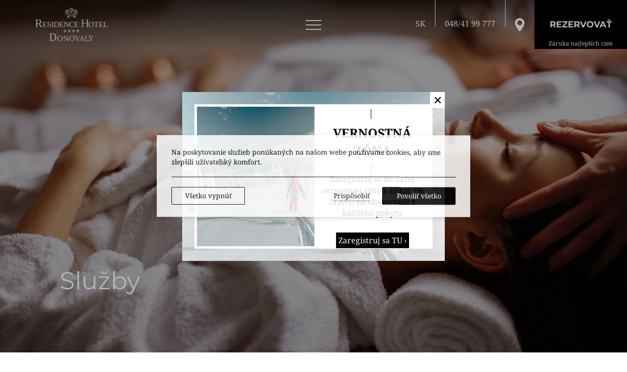

--- FILE ---
content_type: text/html; charset=utf-8
request_url: https://www.residencehotel.eu/sluzby/
body_size: 31489
content:
<!DOCTYPE html> <html class="site" lang="sk-SK" prefix="og: http://ogp.me/ns#"><head> <meta charset="utf-8"> <meta http-equiv="X-UA-Compatible" content="IE=edge"> <meta name="viewport" content="width=device-width, initial-scale=1.0" /><title>Služby - RESIDENCE HOTEL**** Donovaly</title> <meta name="description" content="Skvelá kuchyňa orientovaná na kvalitu a sezónnosť, Ayurvédske centrum a wellness procedúry, priestranný detský kútik s animátormi. To všetko na jednom mieste na Donovaloch."> <meta name="robots" content="index, nofollow"> <meta name="googlebot" content="index, nofollow, max-snippet:-1, max-image-preview:large, max-video-preview:-1"> <meta name="bingbot" content="index, nofollow, max-snippet:-1, max-image-preview:large, max-video-preview:-1"> <link rel="canonical" href="https://www.residencehotel.eu/sluzby/"> <link rel="alternate" hreflang="hu-HU" href="https://www.residencehotel.eu/hu/sluzby/"> <link rel="alternate" hreflang="sk-SK" href="https://www.residencehotel.eu/sluzby/"> <link rel="alternate" hreflang="en-US" href="https://www.residencehotel.eu/en/sluzby/"> <link rel="icon" type="image/png" href="https://assets.builderassets.com/site-media/184/android-chrome-192x192.png?format=png&amp;quality=80&width=32&height=32" sizes="32x32"> <link rel="icon" type="image/png" href="https://assets.builderassets.com/site-media/184/android-chrome-192x192.png?format=png&amp;quality=80&width=48&height=48" sizes="48x48"> <link rel="icon" type="image/png" href="https://assets.builderassets.com/site-media/184/android-chrome-192x192.png?format=png&amp;quality=80&width=96&height=96" sizes="96x96"> <link rel="icon" type="image/png" href="https://assets.builderassets.com/site-media/184/android-chrome-192x192.png?format=png&amp;quality=80&width=192&height=192" sizes="192x192"> <link rel="apple-touch-icon" type="image/png" href="https://assets.builderassets.com/site-media/184/android-chrome-192x192.png?format=png&amp;quality=80&width=144&height=144"> <link rel="apple-touch-icon" type="image/png" href="https://assets.builderassets.com/site-media/184/android-chrome-192x192.png?format=png&amp;quality=80&width=180&height=180"> <meta name="msapplication-TileImage" content="https://assets.builderassets.com/site-media/184/android-chrome-192x192.png?format=png&amp;quality=80&width=270&height=270"> <meta property="og:locale" content="sk_SK"> <meta property="og:locale:alternate" content="hu_HU"> <meta property="og:locale:alternate" content="en_US"> <meta property="og:type" content="website"> <meta property="og:title" content="Služby - RESIDENCE HOTEL**** Donovaly"> <meta property="og:description" content="Skvelá kuchyňa orientovaná na kvalitu a sezónnosť, Ayurvédske centrum a wellness procedúry, priestranný detský kútik s animátormi. To všetko na jednom mieste na Donovaloch."> <meta property="og:url" content="https://www.residencehotel.eu/sluzby/"> <meta property="og:site_name" content="RESIDENCE HOTEL**** Donovaly"> <meta property="og:image" content="https://assets.builderassets.com/site-media/184/nove-loga-rh.pdf.png?format=png&amp;quality=80"> <meta property="og:image:width" content="700"> <meta property="og:image:height" content="500"> <meta property="og:image:type" content="image/png"> <meta property="article:published_time" content="2022-12-08T07:29:38.5826302Z"> <meta property="article:modified_time" content="2026-01-19T07:06:50.9443192Z"> <meta name="twitter:card" content="summary_large_image"> <meta name="twitter:title" content="Služby - RESIDENCE HOTEL**** Donovaly"> <meta name="twitter:description" content="Skvelá kuchyňa orientovaná na kvalitu a sezónnosť, Ayurvédske centrum a wellness procedúry, priestranný detský kútik s animátormi. To všetko na jednom mieste na Donovaloch."> <meta name="twitter:image" content="https://assets.builderassets.com/site-media/184/nove-loga-rh.pdf.png?format=png&amp;quality=80&width=1200&height=675"> <meta name="builder:id" content="184"> <meta name="builder:theme_name" content="Luxury Resort"> <meta name="builder:theme_version" content="1.6.21"><!-- Custom Fonts Start --><link rel="preconnect" href="https://fonts.builderassets.com" crossorigin /> <link rel="stylesheet" media="print" onload="this.onload=null; this.removeAttribute('media');" href="https://fonts.builderassets.com/google/Montserrat:400,700%7CNoto+Serif:400,700.css" /> <!-- Custom Fonts End --><link rel='dns-prefetch' href='//fonts.builderassets.com'> <link rel='dns-prefetch' href='//services.builderassets.com'> <link rel='modulepreload' href='https://www.residencehotel.eu/service-worker.js' crossorigin='anonymous'> <link rel='preload' href='https://assets.builderassets.com/common/js/website-core-2.3.20.51994.js' as='script'> <style> .website-cookies-table { margin: 20px 0; text-align: left; overflow-x: auto; } .website-cookies-table table { background-color: #fff; border-top: 1px solid #ddd; border-left: 1px solid #ddd; font-size: 14px; width: 100%; } .website-cookies-table table thead th { padding: 5px; border-bottom: 1px solid #ddd; border-right: 1px solid #ddd; } .website-cookies-table table tbody td { padding: 5px; border-bottom: 1px solid #ddd; border-right: 1px solid #ddd; } .privacy-policy-company-info-table { margin-bottom: 1rem; } .privacy-policy-company-info-table td { padding: 5px 10px; vertical-align: top; border: 1px solid #ddd; } </style> <script> { /* Register the service worker */ if ( typeof window.coreSkipServiceWorker === 'undefined' || window.coreSkipServiceWorker === false ) { if ('serviceWorker' in navigator) { navigator.serviceWorker.register('/service-worker.js', { scope: '/' }).then(function (registration) { /* Registration was successful */ if (registration.installing) { console.log('Service worker installing'); } else if (registration.waiting) { console.log('Service worker installed'); } else if (registration.active) { console.log('Service worker active'); } }).catch(function (err) { /* registration failed :( */ console.log('ServiceWorker registration failed: ', err); }); } } else { navigator.serviceWorker.getRegistrations().then(function (registrations) { for (let registration of registrations) { registration.unregister() } }).catch(function (err) { console.log('Service Worker unregistration failed: ', err); }); } } </script> <script data-script-id="website-core-js" src="https://assets.builderassets.com/common/js/website-core-2.3.20.51994.js"></script> <script> { window.autoRunBefore = window.autoRunBefore || []; window.autoRunAfter = window.autoRunAfter || []; window.HotelwizeApp = new Hotelwize.App(184, { "localeCode": "sk-SK", "language": "sk", "currencyCode": "EUR", "homepageUrl": "https://www.residencehotel.eu/", "publishUrl": "https://www.residencehotel.eu", "environment": "production", "siteId": 184, "siteVersion": "1677", "microServicesBaseUrl": "https://services.builderassets.com/api", "geoIPServiceUrl": "https://services.builderassets.com/api/GeoIPInfo", "classificationServiceUrl": "https://services.builderassets.com/api/personalization/classify-user", "allowsPersonalization": false }); } </script> <meta name="google-site-verification" content="DmkXU6HNyLZWt_URcugVwtXJxAtx3Gb5k6obfHxOXLI" /> <link rel="stylesheet" type="text/css" media="print" onload="this.onload=null; this.removeAttribute('media');" href="https://www.residencehotel.eu/assets/css/cookie-control-1.4.17.51851.css" data-style-id="cookie-control-base-styles" /> <style data-style-id="cookie-control-consent-styles"> #cookie-control { color: #000000; background-color: #ffffff; } #cookie-control .cookie-control__table-row { border-color: #000000; } #cookie-control-bar-open-settings { background-color: #000000; } #cookie-control-bar-open-settings:hover { background-color: #000000; } #cookie-control-bar-open-settings svg { fill: #ffffff; } #cookie-control-bar-open-settings:hover svg { fill: #ffffff; } #cookie-control .cookie-control__table-row .cookie-group button { color: #000000; } #cookie-control a, #cookie-control .cookie-control-bar-close { color: #000000; } #cookie-control a:hover, #cookie-control .cookie-control-bar-close:hover { color: #000000; } #cookie-control .cookie-control__table-row .cookie-group button:after { border-color: #000000; } #cookie-control .cookie-control__btn { color: #ffffff; background-color: #000000; border-color: #000000; } #cookie-control .cookie-control__btn:hover { color: #000000; background-color: #ffffff; border-color: #000000; } #cookie-control .cookie-control__btn.cookie-control__btn--outline { color: #000000; border-color: #000000; } #cookie-control .cookie-control__btn.cookie-control__btn--outline:hover { color: #000000; border-color: #000000; } </style> <style data-style-id="cookie-control-notification-styles"> #cookie-control-notification-bar { background-color: #ffffff; color: #000000; } #cookie-control-notification-bar__button { background-color: #000000; color: #ffffff; } </style> <script> { window.cookieConsentModeEnabled = false; } </script> <link rel="stylesheet" type="text/css" media="print" onload="this.onload=null; this.removeAttribute('media');" href="https://www.residencehotel.eu/assets/css/simple-popup-option4-1.4.19.51805.css" data-style-id="simple-popup-styles" /> <link rel="preload" href="/assets/css/main.css?v=1677" as="style"> <link rel="stylesheet" href="/assets/css/main.css?v=1677"> <style> .color--brand { color: #9e8567; } .color--brand-h:hover { color: #9e8567 !important; } .border--brand { border-color: #9e8567; } .fill--brand svg, .fill--brand path, .fill--brand svg path, .fill--brand svg polygon, .fill--brand-h:hover svg, .fill--brand-h:hover svg path, .fill--brand-h:hover svg polygon { fill: #9e8567; } .background--brand, .background--brand-h:hover { background-color: #9e8567; } .background-before--brand:before, .background-after--brand:after { background-color: #9e8567; } .color--primary { color: #c9b59c; } .color--primary-h:hover { color: #c9b59c !important; } .border--primary { border-color: #c9b59c; } .fill--primary svg, .fill--primary path, .fill--primary svg path, .fill--primary svg polygon, .fill--primary-h:hover svg, .fill--primary-h:hover svg path, .fill--primary-h:hover svg polygon { fill: #c9b59c; } .background--primary, .background--primary-h:hover { background-color: #c9b59c; } .background-before--primary:before, .background-after--primary:after { background-color: #c9b59c; } .color--links { color: #9e8567 ; } .color--links-h:hover { color: #9e8567 !important; } .border--links { border-color: #9e8567 ; } .fill--links svg, .fill--links path, .fill--links svg path, .fill--links svg polygon, .fill--links-h:hover svg, .fill--links-h:hover svg path, .fill--links-h:hover svg polygon { fill: #9e8567 ; } .background--links, .background--links-h:hover { background-color: #9e8567 ; } .background-before--links:before, .background-after--links:after { background-color: #9e8567 ; } .btn-primary:hover { border-color: #9e8567; background-color: #9e8567; } .btn-secondary { background-color: #c9b59c; } .btn-secondary:hover { background-color: #9e8567; } h1, h2, h3, h4, h5, h6, .font--header, .btn { font-family: "Montserrat"; font-weight: 400; } body, input, textarea, select, button, .font--body { font-family: "Noto Serif"; font-weight: 400; } body .datepicker__month-day--first-day-selected, body .datepicker__month-day--last-day-selected, body .datepicker__month-day--selected { background-color: #9e8567; } body .datepicker__close-button, body .datepicker__month-day--allowed-checkout:hover, body .datepicker__month-day--valid:hover, .site-footer a:hover { color: #9e8567; } .site-header--black, .site-footer, .site-header__details { background-color: #b59b79; } .site-header__right .lang__list li a, .main-content__text a:hover, .main-content__text-more a:hover { color: #9e8567; } .rooms-slider__inner-text.hide-text > div:after { background: linear-gradient(to bottom, #c9b59c00 0%, #c9b59c 100%); } .site-header__menu-mobile .menu__list, .site-header__menu-mobile .mobile-submenu-header { background-color: #c9b59c !important; } </style><script async defer src="/assets/js/core.js?v=1677"></script> <script> { HotelwizeApp.registerResources('Hotelwize.Core', { "FileUpload_remove": "&#10005;", "FileUpload_toobig": "$file is too big (max $size)", "CookieDescription_geoip": "This cookie holds information on the user's country. This information is used to help with filling forms and enhance the user's browsing experience.", "FileUpload_denied": "Files of type $ext are not allowed!", "FileUpload_duplicate": "This file has already been selected:\\n$file!", "FileUpload_selected": "File selected: $file", "FileUpload_file": "$file", "FileUpload_FileIsRequired": "File is required.", "FileUpload_toomany": "Too many files selected (max: $max)", "FileUpload_toomuch": "The files selected exceed the maximum size permited ($size)" });} </script> <script> { (()=>{"use strict";var e={131:function(e,t,i){var n=this&&this.__createBinding||(Object.create?function(e,t,i,n){void 0===n&&(n=i),Object.defineProperty(e,n,{enumerable:!0,get:function(){return t[i]}})}:function(e,t,i,n){void 0===n&&(n=i),e[n]=t[i]}),a=this&&this.__setModuleDefault||(Object.create?function(e,t){Object.defineProperty(e,"default",{enumerable:!0,value:t})}:function(e,t){e.default=t}),o=this&&this.__importStar||function(e){if(e&&e.__esModule)return e;var t={};if(null!=e)for(var i in e)"default"!==i&&Object.prototype.hasOwnProperty.call(e,i)&&n(t,e,i);return a(t,e),t},s=this&&this.__awaiter||function(e,t,i,n){return new(i||(i=Promise))((function(a,o){function s(e){try{c(n.next(e))}catch(e){o(e)}}function r(e){try{c(n.throw(e))}catch(e){o(e)}}function c(e){var t;e.done?a(e.value):(t=e.value,t instanceof i?t:new i((function(e){e(t)}))).then(s,r)}c((n=n.apply(e,t||[])).next())}))},r=this&&this.__importDefault||function(e){return e&&e.__esModule?e:{default:e}};Object.defineProperty(t,"__esModule",{value:!0}),t.MatomoAnalytics=void 0;const c=o(i(371)),l=r(i(869));class d extends c.Plugins.AnalyticsPluginBase{constructor(e){super(e),this.analyticsServiceName="matomo-analytics",this.analyticsService={},window._paq=window._paq||[];const t=this;this.analyticsService=(0,l.default)(this.configuration),this.analyticsService.methods=this.analyticsService.methods||{},this.analyticsService.methods.canAutoEnable=function(){return!0},this.analyticsService.methods.trackConversion=function(e,i,n,a){var o;(n=n||{}).plugins={all:!1},n.plugins[t.analyticsServiceName]=!0,null===(o=t.analyticsManager)||void 0===o||o.track(e,i,n,a)},this.analyticsService.methods.trackEcommerce=function(e,i,n,a){var o;(n=n||{}).plugins={all:!1},n.plugins[t.analyticsServiceName]=!0,null===(o=t.analyticsManager)||void 0===o||o.track(e,i,n,a)}}onWindowLoaded(){var e;return s(this,void 0,void 0,(function*(){this.analyticsManager&&(yield null===(e=this.analyticsManager.enableAnalyticsPlugin(this.getUniqueId()))||void 0===e?void 0:e.then((()=>{console.log(`Auto-enabled ${this.getUniqueId()}.`)})))}))}getAnalyticsPlugin(){return this.analyticsService}getUniqueId(){return`${this.analyticsServiceName}`}enable(){return s(this,void 0,void 0,(function*(){}))}disable(){return s(this,void 0,void 0,(function*(){}))}}t.MatomoAnalytics=d},869:function(e,t,i){var n=this&&this.__createBinding||(Object.create?function(e,t,i,n){void 0===n&&(n=i),Object.defineProperty(e,n,{enumerable:!0,get:function(){return t[i]}})}:function(e,t,i,n){void 0===n&&(n=i),e[n]=t[i]}),a=this&&this.__setModuleDefault||(Object.create?function(e,t){Object.defineProperty(e,"default",{enumerable:!0,value:t})}:function(e,t){e.default=t}),o=this&&this.__importStar||function(e){if(e&&e.__esModule)return e;var t={};if(null!=e)for(var i in e)"default"!==i&&Object.prototype.hasOwnProperty.call(e,i)&&n(t,e,i);return a(t,e),t};Object.defineProperty(t,"__esModule",{value:!0});const s=o(i(371)),r={siteId:0,linkedDomains:[],additionalTrackedSiteIds:[],customScript:void 0,analyticsBaseUrl:""};t.default=function(e){return{name:"matomo-analytics",config:Object.assign(Object.assign({},r),e),initialize:e=>{var t,i;const n=e.config;if(!n.siteId)throw new Error("No Matomo siteId defined.");if(!n.analyticsBaseUrl)throw new Error("No Matomo endpoint URL defined.");const a=n.analyticsBaseUrl+"matomo.php",o=n.analyticsBaseUrl+"matomo.js";if(!s.Support.isScriptLoaded(o)){window._paq=window._paq||[],window._paq.push(["setExcludedQueryParams",["gclid","dclid","gclsrc","_gl","wbraid","gbraid","fbclid"]]),window._paq.push(["disableCookies"]),window._paq.push(["setTrackerUrl",a]),window._paq.push(["setSiteId",n.siteId]),null!=n.additionalTrackedSiteIds&&n.additionalTrackedSiteIds.length>0&&n.additionalTrackedSiteIds.forEach((e=>{window._paq.push(["addTracker",a,e])})),window._paq.push(["setLinkClasses","external"]),window._paq.push(["setDownloadClasses","download"]),(null===(t=n.linkedDomains)||void 0===t?void 0:t.length)&&window._paq.push(["setDomains",n.linkedDomains]);let e=document,s=e.createElement("script"),r=e.getElementsByTagName("script")[0];s.type="text/javascript",s.async=!0,s.src=o,null===(i=r.parentNode)||void 0===i||i.insertBefore(s,r)}},page:e=>{if(void 0!==window._paq){const{properties:t}=e.payload;window._paq.push(["setDocumentTitle",t.title]),window._paq.push(["setCustomUrl",t.url]),window._paq.push(["enableLinkTracking"]),window.eCommerceItem&&window._paq.push(["setEcommerceView",window.eCommerceItem.name||!1,window.eCommerceItem.sku||!1,window.eCommerceItem.categories||void 0]),window._paq.push(["trackPageView"]),window._paq.push(["trackVisibleContentImpressions"]),window._paq.push(["enableHeartBeatTimer"])}},track:e=>{if(void 0!==window._paq){const{properties:t,event:i}=e.payload,{label:n,value:a,category:o,nonInteraction:s}=t,r=["label","category","nonInteraction","value"];let c=1;const l=Object.keys(t).sort().reduce(((e,i)=>(r.includes(i)||(void 0!==t[i]&&(e[`dimension${c}`]=t[i]),c++),e)),{});if("purchase"===i){let e=0,i=void 0!==t.value;const n=void 0!==t.transaction_id?t.transaction_id:"";if(i&&(e="string"==typeof t.value?parseFloat(t.value):t.value),void 0!==t.items&&Array.isArray(t.items))for(let n=0;n<t.items.length;n++){const a=t.items[n];try{const t="string"==typeof a.price?parseFloat(a.price):a.price,n="string"==typeof a.quantity?parseInt(a.quantity):a.quantity;window._paq.push(["addEcommerceItem",a.id,a.name,a.category,t,n]),i||(e+=t*n)}catch(e){console.error("Error adding e-commerce item",a,e)}}window._paq.push(["trackEcommerceOrder",n,e])}else window._paq.push(["trackEvent",o||"Default",i,n,a,l])}},identify:e=>{if(void 0!==window._paq){const{userId:t,traits:i}=e.payload;if(window._paq.push(["setUserId",t]),Object.keys(i).length)for(const e in i){let t=null;"persona"===e&&(t=1),t&&window._paq.push(["setCustomDimension",t,i[e]])}}},loaded:()=>"object"==typeof window._paq}}},371:e=>{e.exports=window.Hotelwize}},t={},i=function i(n){var a=t[n];if(void 0!==a)return a.exports;var o=t[n]={exports:{}};return e[n].call(o.exports,o,o.exports,i),o.exports}(131);self["Hotelwize.Plugins.Analytics.Matomo"]=i})(); let analyticsPlugin = new globalThis['Hotelwize.Plugins.Analytics.Matomo'].MatomoAnalytics({ "id": 3, "instanceId": "29999836-000f-4eb5-b948-8ed9ff9a8cd0", "instanceOrder": 0, "type": "analytics", "isTypeDefault": false, "name": "Platform Analytics", "assemblyName": "Hotelwize.Plugins.Analytics.Matomo", "assemblyVersion": "1.10.15.51794", "configuration": { "siteId": 302, "domain": "www.residencehotel.eu", "linkedDomains": "", "analyticsBaseUrl": "https://analytics.builderassets.com/", "additionalTrackedSiteIds": [], "localeCode": "sk-SK" }, "trackers": [], "clientSettings": [], "clientSettingsLifetime": 2592000, "cookies": [] }); const tracker_hotelwizeanalyticstracker = new Hotelwize.Trackers.Tracker({ "id": "HotelwizeAnalyticsTracker", "name": "Website Analytics", "description": null, "isRequired": true, "priority": 100 }); tracker_hotelwizeanalyticstracker.onAccept = async (_plugin, _tracker, _trackingPreferences) => { try { await _plugin.enable(); } catch(e) { console.log(e); } return true; }; tracker_hotelwizeanalyticstracker.onRevoke = async (_plugin, _tracker, _trackingPreferences) => { try { await _plugin.disable(); } catch(e) { console.log(e); } return true; }; analyticsPlugin.trackers.push(tracker_hotelwizeanalyticstracker); HotelwizeApp.registerPlugin(analyticsPlugin); } </script> <script> { (()=>{var e={530:e=>{window,e.exports=function(e){var t={};function n(r){if(t[r])return t[r].exports;var i=t[r]={i:r,l:!1,exports:{}};return e[r].call(i.exports,i,i.exports,n),i.l=!0,i.exports}return n.m=e,n.c=t,n.d=function(e,t,r){n.o(e,t)||Object.defineProperty(e,t,{enumerable:!0,get:r})},n.r=function(e){"undefined"!=typeof Symbol&&Symbol.toStringTag&&Object.defineProperty(e,Symbol.toStringTag,{value:"Module"}),Object.defineProperty(e,"__esModule",{value:!0})},n.t=function(e,t){if(1&t&&(e=n(e)),8&t)return e;if(4&t&&"object"==typeof e&&e&&e.__esModule)return e;var r=Object.create(null);if(n.r(r),Object.defineProperty(r,"default",{enumerable:!0,value:e}),2&t&&"string"!=typeof e)for(var i in e)n.d(r,i,function(t){return e[t]}.bind(null,i));return r},n.n=function(e){var t=e&&e.__esModule?function(){return e.default}:function(){return e};return n.d(t,"a",t),t},n.o=function(e,t){return Object.prototype.hasOwnProperty.call(e,t)},n.p="",n(n.s=0)}([function(e,t,n){e.exports=n(1)},function(e,t,n){"use strict";function r(e){return function(e){if(Array.isArray(e)){for(var t=0,n=new Array(e.length);t<e.length;t++)n[t]=e[t];return n}}(e)||function(e){if(Symbol.iterator in Object(e)||"[object Arguments]"===Object.prototype.toString.call(e))return Array.from(e)}(e)||function(){throw new TypeError("Invalid attempt to spread non-iterable instance")}()}n.r(t);var i=!!window.fbq,o=!1,a=function(){var e;if(o){for(var t=arguments.length,n=new Array(t),i=0;i<t;i++)n[i]=arguments[i];(e=console).info.apply(e,r(["[react-facebook-pixel]"].concat(n)))}},c=function(){var e;if(o){for(var t=arguments.length,n=new Array(t),i=0;i<t;i++)n[i]=arguments[i];(e=console).info.apply(e,r(["[react-facebook-pixel]"].concat(n)))}},s=function(){return i||a("Pixel not initialized before using call ReactPixel.init with required params"),i},u={autoConfig:!0,debug:!1};t.default={init:function(e){var t,n,r,c,s,l,p=arguments.length>1&&void 0!==arguments[1]?arguments[1]:{},f=arguments.length>2&&void 0!==arguments[2]?arguments[2]:u;t=window,n=document,r="script",t.fbq||(c=t.fbq=function(){c.callMethod?c.callMethod.apply(c,arguments):c.queue.push(arguments)},t._fbq||(t._fbq=c),c.push=c,c.loaded=!0,c.version="2.0",c.queue=[],(s=n.createElement(r)).async=!0,s.src="https://connect.facebook.net/en_US/fbevents.js",(l=n.getElementsByTagName(r)[0]).parentNode.insertBefore(s,l)),e?(!1===f.autoConfig&&fbq("set","autoConfig",!1,e),fbq("init",e,p),i=!0,o=f.debug):a("Please insert pixel id for initializing")},pageView:function(){s()&&(fbq("track","PageView"),o&&c("called fbq('track', 'PageView');"))},track:function(e,t){s()&&(fbq("track",e,t),o&&(c("called fbq('track', '".concat(e,"');")),t&&c("with data",t)))},trackSingle:function(e,t,n){s()&&(fbq("trackSingle",e,t,n),o&&(c("called fbq('trackSingle', '".concat(e,"', '").concat(t,"');")),n&&c("with data",n)))},trackCustom:function(e,t){s()&&(fbq("trackCustom",e,t),o&&(c("called fbq('trackCustom', '".concat(e,"');")),t&&c("with data",t)))},trackSingleCustom:function(e,t,n){s()&&(fbq("trackSingle",e,t,n),o&&(c("called fbq('trackSingleCustom', '".concat(e,"', '").concat(t,"');")),n&&c("with data",n)))},grantConsent:function(){s()&&(fbq("consent","grant"),o&&c("called fbq('consent', 'grant');"))},revokeConsent:function(){s()&&(fbq("consent","revoke"),o&&c("called fbq('consent', 'revoke');"))},fbq:function(e){function t(){return e.apply(this,arguments)}return t.toString=function(){return e.toString()},t}((function(){if(s()){for(var e=arguments.length,t=new Array(e),n=0;n<e;n++)t[n]=arguments[n];fbq.apply(void 0,t),o&&(c("called fbq('".concat(t.slice(0,2).join("', '"),"')")),t[2]&&c("with data",t[2]))}}))}}])},765:(e,t,n)=>{"use strict";n.r(t),n.d(t,{default:()=>o});var r=n(530),i=n.n(r);function o(e={}){let t;function n(e){const t={};t.properties={content_type:"product",contents:[],value:e.properties.value||0,currency:e.properties.currency||"EUR"},e.properties.transaction_id&&(t.properties.transaction_id=e.properties.transaction_id),e.properties.coupon&&(t.properties.coupon=e.properties.coupon),e.properties.tax&&(t.properties.tax=e.properties.tax),e.properties.check_in&&(t.properties.check_in=e.properties.check_in),e.properties.check_out&&(t.properties.check_out=e.properties.check_out);let n=t.properties.value<=0,r=[];return e.properties.items?r=e.properties.items:e.properties.ecommerce&&e.properties.ecommerce.items&&(r=e.properties.ecommerce.items),r&&r.length&&r.forEach((e=>{try{var r=function(e,t){const n="string"==typeof e.quantity?parseInt(e.quantity):e.quantity,r="string"==typeof e.quantity?parseFloat(e.price):e.price,i=[];let o;return e.item_category&&i.push(`${e.item_category}`.trim()),e.item_name&&i.push(`${e.item_name}`.trim()),e.item_variant&&i.push(`${e.item_variant}`.trim()),o=e.currency?e.currency:t,{content_id:e.item_id,content_name:i.join(" / ").trim(),quantity:n,price:r,currency:o}}(e,t.properties.currency);t.properties.contents.push(r),n&&(t.properties.value+=r.quantity*r.price)}catch(e){console.error(e)}})),t.properties}return{name:"facebook-ads",config:{...e},initialize:async({config:e})=>{const{pixelId:n}=e;t=i(),t.init(n,{autoConfig:!0,debug:!1})},page:({payload:e})=>{t.pageView()},track:({payload:e})=>{let r=JSON.parse(JSON.stringify(e));switch(r.event){case"click":r.event="ClickButton";break;case"booking_form":r.event="ClickButton",r.properties={query:new URLSearchParams(e.properties).toString()};break;case"contact_form":if("success"!=r.status)return;r.event="Contact";break;case"newsletter":if("success"!=r.status)return;r.event="Subscribe";break;case"view_offer":r.event="ViewOffer";break;case"view_item":r.event="ViewContent",r.properties=n(e);break;case"add_to_cart":r.event="AddToCart",r.properties=n(e);break;case"begin_checkout":r.event="InitiateCheckout",r.properties=n(e);break;case"purchase":r.event="Purchase",r.properties=n(e);break;case"add_payment_info":r.event="AddPaymentInfo"}t.track(r.event,r.properties)},identify:({payload:e})=>{},loaded:()=>t&&"function"==typeof t.fbq,methods:{grantConsent:()=>{t?.grantConsent()},revokeConsent:()=>{t?.revokeConsent()}}}}},131:function(e,t,n){"use strict";var r=this&&this.__createBinding||(Object.create?function(e,t,n,r){void 0===r&&(r=n),Object.defineProperty(e,r,{enumerable:!0,get:function(){return t[n]}})}:function(e,t,n,r){void 0===r&&(r=n),e[r]=t[n]}),i=this&&this.__setModuleDefault||(Object.create?function(e,t){Object.defineProperty(e,"default",{enumerable:!0,value:t})}:function(e,t){e.default=t}),o=this&&this.__importStar||function(e){if(e&&e.__esModule)return e;var t={};if(null!=e)for(var n in e)"default"!==n&&Object.prototype.hasOwnProperty.call(e,n)&&r(t,e,n);return i(t,e),t},a=this&&this.__awaiter||function(e,t,n,r){return new(n||(n=Promise))((function(i,o){function a(e){try{s(r.next(e))}catch(e){o(e)}}function c(e){try{s(r.throw(e))}catch(e){o(e)}}function s(e){var t;e.done?i(e.value):(t=e.value,t instanceof n?t:new n((function(e){e(t)}))).then(a,c)}s((r=r.apply(e,t||[])).next())}))};Object.defineProperty(t,"__esModule",{value:!0}),t.FacebookPixel=void 0;const c=o(n(371)),s=o(n(765));class u extends c.Plugins.AnalyticsPluginBase{constructor(e){super(e),this.analyticsServiceName="facebook-ads",this.analyticsService={};const t=this;this.analyticsService=s.default(this.configuration),this.analyticsService.methods=this.analyticsService.methods||{},this.analyticsService.methods.trackConversion=function(e,n,r,i){var o;(r=r||{}).plugins={all:!1},r.plugins[t.analyticsServiceName]=!0,null===(o=t.analyticsManager)||void 0===o||o.track(e,n,r,i)},this.analyticsService.methods.trackEcommerce=function(e,n,r,i){var o;(r=r||{}).plugins={all:!1},r.plugins[t.analyticsServiceName]=!0,null===(o=t.analyticsManager)||void 0===o||o.track(e,n,r,i)}}onWindowLoaded(){return a(this,void 0,void 0,(function*(){}))}getAnalyticsPlugin(){return this.analyticsService}getUniqueId(){return`${this.analyticsServiceName}`}enable(){var e;return a(this,void 0,void 0,(function*(){let t=this;t.analyticsManager&&(null===(e=t.analyticsManager.enableAnalyticsPlugin(t.analyticsServiceName))||void 0===e||e.then((()=>{var e,n;null===(n=null===(e=t.analyticsManager)||void 0===e?void 0:e.getPluginByName(t.analyticsServiceName))||void 0===n||n.grantConsent()})))}))}disable(){var e;return a(this,void 0,void 0,(function*(){let t=this;t.analyticsManager&&(null===(e=t.analyticsManager.disableAnalyticsPlugin(t.analyticsServiceName))||void 0===e||e.then((()=>{var e,n;null===(n=null===(e=t.analyticsManager)||void 0===e?void 0:e.getPluginByName(t.analyticsServiceName))||void 0===n||n.revokeConsent()})))}))}}t.FacebookPixel=u},371:e=>{"use strict";e.exports=window.Hotelwize}},t={};function n(r){var i=t[r];if(void 0!==i)return i.exports;var o=t[r]={exports:{}};return e[r].call(o.exports,o,o.exports,n),o.exports}n.n=e=>{var t=e&&e.__esModule?()=>e.default:()=>e;return n.d(t,{a:t}),t},n.d=(e,t)=>{for(var r in t)n.o(t,r)&&!n.o(e,r)&&Object.defineProperty(e,r,{enumerable:!0,get:t[r]})},n.o=(e,t)=>Object.prototype.hasOwnProperty.call(e,t),n.r=e=>{"undefined"!=typeof Symbol&&Symbol.toStringTag&&Object.defineProperty(e,Symbol.toStringTag,{value:"Module"}),Object.defineProperty(e,"__esModule",{value:!0})};var r=n(131);self["Hotelwize.Plugins.Analytics.FacebookPixel"]=r})(); let analyticsPlugin = new globalThis['Hotelwize.Plugins.Analytics.FacebookPixel'].FacebookPixel({ "id": 32, "instanceId": "abb1455c-fcc2-4cf5-875f-b9e77ff4732e", "instanceOrder": 0, "type": "analytics", "isTypeDefault": false, "name": "Facebook Pixel", "assemblyName": "Hotelwize.Plugins.Analytics.FacebookPixel", "assemblyVersion": "1.8.14.51821", "configuration": { "localeCode": "sk-SK", "pixelId": "180767383890771" }, "trackers": [], "clientSettings": [], "clientSettingsLifetime": 2592000, "cookies": [] }); const tracker_facebookpixelanalyticstracker = new Hotelwize.Trackers.Tracker({ "id": "FacebookPixelAnalyticsTracker", "name": "Facebook Pixel", "description": null, "isRequired": false, "priority": 100 }); tracker_facebookpixelanalyticstracker.cookies.push(new Hotelwize.Cookies.Cookie({ "name": "fr", "nameRegex": null, "description": "The purpose of the fr cookie is used by Facebook to enable ad delivery or retargeting.\r\nThe lifetime of the \"fr\" cookie is currently 3 months.\r\nThis is a persistent cookie.", "maxLifeTime": 7776000, "purpose": "marketing", "storageType": "httpCookie", "domain": null, "isThirdParty": true, "appName": "Facebook Pixel" })); tracker_facebookpixelanalyticstracker.cookies.push(new Hotelwize.Cookies.Cookie({ "name": "checkpoint", "nameRegex": null, "description": "This cookie is used by Facebook to authenticate your identity on Facebook or Instagram.", "maxLifeTime": -2147483648, "purpose": "marketing", "storageType": "httpCookie", "domain": null, "isThirdParty": true, "appName": "Facebook Pixel" })); tracker_facebookpixelanalyticstracker.cookies.push(new Hotelwize.Cookies.Cookie({ "name": "locale", "nameRegex": null, "description": "This cookie is used by Facebook to contain the display locale of the last logged in user on this browser.\r\nThe locale cookie has a lifetime of one week.", "maxLifeTime": 604800, "purpose": "marketing", "storageType": "httpCookie", "domain": null, "isThirdParty": true, "appName": "Facebook Pixel" })); tracker_facebookpixelanalyticstracker.cookies.push(new Hotelwize.Cookies.Cookie({ "name": "wd", "nameRegex": null, "description": "This cookie stores the browser window dimensions and is used by Facebook to optimise the rendering of the page.\r\nThe wd cookie is a session cookie.", "maxLifeTime": 604800, "purpose": "marketing", "storageType": "httpCookie", "domain": null, "isThirdParty": true, "appName": "Facebook Pixel" })); tracker_facebookpixelanalyticstracker.cookies.push(new Hotelwize.Cookies.Cookie({ "name": "datr", "nameRegex": null, "description": "The purpose of the datr cookie is to identify the web browser being used to connect to Facebook independent of the logged in user. This cookie plays a key role in Facebook’s security and site integrity features.\r\nThe datr cookie generation and setting code has been reviewed and it has been confirmed that the execution path followed in the case of a request for social plugin content does not set the \"datr\" cookie.\r\nThe lifetime of the \"datr\" cookie is currently two years.\r\nThis is a persistent cookie.", "maxLifeTime": 63072000, "purpose": "marketing", "storageType": "httpCookie", "domain": null, "isThirdParty": true, "appName": "Facebook Pixel" })); tracker_facebookpixelanalyticstracker.cookies.push(new Hotelwize.Cookies.Cookie({ "name": "_fbp", "nameRegex": null, "description": "The purpose of the _fbp cookie is used by Facebook to store and track visits across websites.\r\nThe lifetime of the \"_fbp\" cookie is currently 3 months.\r\nThis is a persistent cookie.", "maxLifeTime": 7776000, "purpose": "marketing", "storageType": "httpCookie", "domain": null, "isThirdParty": false, "appName": "Facebook Pixel" })); tracker_facebookpixelanalyticstracker.onAccept = async (_plugin, _tracker, _trackingPreferences) => { try { await _plugin.enable(); } catch(e) { console.log(e); } return true; }; tracker_facebookpixelanalyticstracker.onRevoke = async (_plugin, _tracker, _trackingPreferences) => { try { await _plugin.disable(); } catch(e) { console.log(e); } return true; }; analyticsPlugin.trackers.push(tracker_facebookpixelanalyticstracker); HotelwizeApp.registerPlugin(analyticsPlugin); } </script> <script data-script-id="hotelwize-google-analytics-v4"> { /*! For license information please see hotelwize-analytics-ga4.js.LICENSE.txt */ (()=>{var e={112:function(e){e.exports=function(){"use strict";var e=/^(?:(?:https?|mailto|ftp):|[^:/?#]*(?:[/?#]|$))/i;function t(e,t){return[e,window.btoa(t).replace(/=/g,".")].join("*")}function n(e){return window.atob(e.replace(/\./g,"="))}function i(){var e,t,i,a=arguments.length>0&&void 0!==arguments[0]?arguments[0]:{},r=a.linkerQueryParameterName,s=a.checkFingerPrint,c=(e=r,t=window.location.href,null===(i=new RegExp("[?&]"+e+"=([^&#]*)","i").exec(t))?null:decodeURIComponent(i[1]));if(c){for(var l=c.split("*").slice(2),g={},u=[],d=0;d<l.length;d+=2){var f=l[d],h=l[d+1];u.push(f+"*"+h),g[f]=n(h)}if(s){var v=o(u);if(c.split("*")[1]!==v)return}return g}}function a(){var e=arguments.length>0&&void 0!==arguments[0]?arguments[0]:{},n=e.cookiesNamesList,i=e.gaCookiesPrefix,a=e.conversionLinkerCookiesPrefix,r=new RegExp("^"+i+"_ga"),o=/G[A-Z]1\.[0-9]+\.(.+)/,s=[],c=void 0;return Array.isArray(n)?n.forEach((function(e){var n=function(e){for(var t=("; "+document.cookie).split("; "),n=t.length-1;n>=0;n--){var i=t[n].split("=");if(e instanceof RegExp?e.test(i[0]):e===i[0])return[i[0],i[1]]}return[]}(e);e=n[0];var i=n[1];if(i){if(r.test(e))i=i.match(o)[1];else{if("FPLC"===e)return void(c=i);e!==a+"_au"&&"FPAU"!==e||(i=i.split(".").slice(2).join("."))}s.push(t(e,i))}})):Object.keys(n).forEach((function(e){var i=n[e];"FPLC"!==e?s.push(t(e,i)):c=i})),c&&s.push(t("_fplc",c)),s}function r(e,t,n,i){function a(e,t){if(e=function(e){return new RegExp("(.*?)(^|&)"+e+"=([^&]*)&?(.*)")}(e).exec(t)){var n=e[2],i=e[4];t=e[1],i&&(t=t+n+i)}return t}function r(t){var n=(t=a(e,t)).charAt(t.length-1);return t&&"&"!==n&&(t+="&"),t+g}i=!!i;var o=/([^?#]+)(\?[^#]*)?(#.*)?/.exec(n);if(!o)return"";var s=o[1],c=o[2]||"",l=o[3]||"",g=e+"="+t;return i?l="#"+r(l.substring(1)):c="?"+r(c.substring(1)),""+s+c+l}function o(){for(var e,t=arguments.length>0&&void 0!==arguments[0]?arguments[0]:void 0,n=[window.navigator.userAgent,(new Date).getTimezoneOffset(),window.navigator.userLanguage||window.navigator.language,Math.floor((new Date).getTime()/60/1e3)-0,t?t.join("*"):""].join("*"),i=[],a=0;a<256;a++){e=a;for(var r=0;r<8;r++)e=1&e?3988292384^e>>>1:e>>>1;i[a]=e}for(var o=-1,s=0;s<n.length;s++)o=o>>>8^i[255&(o^n.charCodeAt(s))];return(~o>>>0).toString(36)}function s(){var e=arguments.length>0&&void 0!==arguments[0]?arguments[0]:{},t=a({cookiesNamesList:e.cookiesNamesList,gaCookiesPrefix:e.gaCookiesPrefix,conversionLinkerCookiesPrefix:e.conversionLinkerCookiesPrefix});return["1",o(t),t.join("*")].join("*")}function c(){var t=arguments.length>0&&void 0!==arguments[0]?arguments[0]:{},n=t.linkerQueryParameterName,i=t.cookiesNamesList,a=t.gaCookiesPrefix,o=t.conversionLinkerCookiesPrefix,c=t.entity,l=t.useFragment,g=[],u=s({cookiesNamesList:i,gaCookiesPrefix:a,conversionLinkerCookiesPrefix:o});return Array.isArray(c)||c instanceof NodeList||(c=[c]),c.forEach((function(t){var i;t.tagName?"A"===t.tagName?i=function(t,n,i,a){if(i&&i.href){var o=r(t,n,i.href,a);if(e.test(o))return i.href=o,i}}(n,u,t,l):"FORM"===t.tagName&&(i=function(t,n,i){if(i&&i.action){var a=(i.method||"").toLowerCase();if("get"===a){for(var o=i.childNodes||[],s=!1,c=0;c<o.length;c++){var l=o[c];if(l.name===t){l.setAttribute("value",n),s=!0;break}}if(!s){var g=document.createElement("input");g.setAttribute("type","hidden"),g.setAttribute("name",t),g.setAttribute("value",n),i.appendChild(g)}return i}if("post"===a){var u=r(t,n,i.action);if(e.test(u))return i.action=u,i}}}(n,u,t)):"string"==typeof t&&(i=r(n,u,t,l)),i&&g.push(i)})),g.length?g:void 0}var l=function(){var e=arguments.length>0&&void 0!==arguments[0]?arguments[0]:"get",t=arguments.length>1&&void 0!==arguments[1]?arguments[1]:{};if("undefined"==typeof window||void 0===window.document)throw"This should be only run on a browser";var n={gaCookiesPrefix:t.gaCookiesPrefix||"",conversionLinkerCookiesPrefix:t.conversionLinkerCookiesPrefix||"_gcl",linkerQueryParameterName:t.linkerQueryParameterName||"_gl",checkFingerPrint:!!t.checkFingerPrint||!1,useFragment:!!t.useFragment||!1};switch(t.cookiesNamesList?n.cookiesNamesList=t.cookiesNamesList:(n.cookiesNamesList=[n.gaCookiesPrefix+"_ga",new RegExp("^"+n.gaCookiesPrefix+"_ga_[A-Z0-9]+$"),"FPLC","FPAU"],["_aw","_dc","_gb","_ag","_gf","_ha","_au"].forEach((function(e){n.cookiesNamesList.push(n.conversionLinkerCookiesPrefix+e)}))),e){case"get":return s({cookiesNamesList:n.cookiesNamesList,gaCookiesPrefix:n.gaCookiesPrefix,conversionLinkerCookiesPrefix:n.conversionLinkerCookiesPrefix});case"read":return function(){var e=arguments.length>0&&void 0!==arguments[0]?arguments[0]:{};return i({linkerQueryParameterName:e.linkerQueryParameterName,checkFingerPrint:e.checkFingerPrint})}({linkerQueryParameterName:n.linkerQueryParameterName,checkFingerPrint:n.checkFingerPrint});case"decorate":return c({linkerQueryParameterName:n.linkerQueryParameterName,cookiesNamesList:n.cookiesNamesList,gaCookiesPrefix:n.gaCookiesPrefix,conversionLinkerCookiesPrefix:n.conversionLinkerCookiesPrefix,entity:t.entity,useFragment:n.useFragment})}};return l.prototype={},l.answer=42,l}()},317:(e,t,n)=>{"use strict";function i(e,t){var n=Object.keys(e);if(Object.getOwnPropertySymbols){var i=Object.getOwnPropertySymbols(e);t&&(i=i.filter((function(t){return Object.getOwnPropertyDescriptor(e,t).enumerable}))),n.push.apply(n,i)}return n}function a(e){for(var t=1;t<arguments.length;t++){var n=null!=arguments[t]?arguments[t]:{};t%2?i(Object(n),!0).forEach((function(t){r(e,t,n[t])})):Object.getOwnPropertyDescriptors?Object.defineProperties(e,Object.getOwnPropertyDescriptors(n)):i(Object(n)).forEach((function(t){Object.defineProperty(e,t,Object.getOwnPropertyDescriptor(n,t))}))}return e}function r(e,t,n){return t in e?Object.defineProperty(e,t,{value:n,enumerable:!0,configurable:!0,writable:!0}):e[t]=n,e}n.r(t),n.d(t,{default:()=>h,init:()=>v});var o={},s="https://www.googletagmanager.com/gtag/js",c={debug_mode:!1,send_page_view:!1,anonymize_ip:!1,allow_google_signals:!0,allow_ad_personalization_signals:!0,cookie_flags:""},l={gtagName:"gtag",dataLayerName:"ga4DataLayer",measurementIds:[],gtagConfig:c};function g(){var e=arguments.length>0&&void 0!==arguments[0]?arguments[0]:{},t=0,n=u(e.measurementIds),i=a(a({},l),e);return{name:"google-analytics",config:i,initialize:function(e){var t=e.config,i=e.instance,r=t.dataLayerName,l=t.customScriptSrc,g=t.gtagName,u=t.gtagConfig,d=t.debug,h=t.nonce,v=r?"&l=".concat(r):"",m=l||"".concat(s,"?id=").concat(n[0]).concat(v);if(!f(m)){var p=document.createElement("script");p.async=!0,p.src=m,h&&p.setAttribute("nonce",h),document.body.appendChild(p)}window[r]||(window[r]=window[r]||[]),window[g]||(window[g]=function(){window[r].push(arguments)}),window[g]("js",new Date);var w=a(a({},c),u||{});!0===d?w.debug_mode=!0:delete w.debug_mode;var y=(i.user()||{}).traits||{};Object.keys(y).length&&window[g]("set","user_properties",y);for(var _=0;_<n.length;_++)o[n[_]]||(window[g]("config",n[_],w),o[n[_]]=!0)},identify:function(e){var t=e.payload,i=e.config.gtagName;window[i]&&n.length&&(t.userId&&window[i]("set",{user_id:t.userId}),Object.keys(t.traits).length&&window[i]("set","user_properties",t.traits))},page:function(e){var i=e.payload,r=e.config,o=e.instance,s=r.gtagName,c=r.gtagConfig;if(window[s]&&n.length){var l=i.properties,g=l.send_to,u=o.getState("context.campaign"),f={page_title:l.title,page_location:l.url,page_path:l.path||document.location.pathname,page_hash:l.hash,page_search:l.page_search,page_referrer:l.referrer},h=d(u),v=o.user("userId"),m=a(a(a(a({},g?{send_to:g}:{}),f),h),v?{user_id:v}:{});c&&c.send_page_view&&0===t||window[s]("event","page_view",m),t++}},track:function(e){var t=e.payload,i=e.config,r=e.instance,o=t.properties,s=t.event,c=r.getState("context.campaign"),l=i.gtagName;if(window[l]&&n.length){var g=d(c),u=r.user("userId"),f=a(a(a({},o),g),u?{user_id:u}:{});window[l]("event",s,f)}},loaded:function(){var e=i.dataLayerName,t=i.customScriptSrc,n=e&&window[e]&&Array.prototype.push===window[e].push;return f(t||s)&&n},methods:{addTag:function(e){var t=arguments.length>1&&void 0!==arguments[1]?arguments[1]:{};window[i.gtagName]&&(window[i.gtagName]("config",e,t),n&&!n.includes(e)&&(n=n.concat(e)))},disable:function(e){for(var t=e?u(e):n,i=0;i<n.length;i++){var a=n[i];t.includes(a)&&(window["ga-disable-".concat(a)]=!0)}},enable:function(e){for(var t=e?u(e):n,i=0;i<n.length;i++){var a=n[i];t.includes(a)&&(window["ga-disable-".concat(a)]=!1)}}}}}function u(e){if(!e)throw new Error("No GA Measurement ID defined");if(Array.isArray(e))return e;if("string"==typeof e)return[e];throw new Error("GA Measurement ID must be string or array of strings")}function d(){var e=arguments.length>0&&void 0!==arguments[0]?arguments[0]:{},t={},n=e.id,i=e.name,a=e.source,r=e.medium,o=e.content,s=e.keyword;return n&&(t.campaignId=n),i&&(t.campaignName=i),a&&(t.campaignSource=a),r&&(t.campaignMedium=r),o&&(t.campaignContent=o),s&&(t.campaignKeyword=s),t}function f(e){var t=document.querySelectorAll("script[src]"),n=new RegExp("^".concat(e));return Boolean(Object.values(t).filter((function(e){return n.test(e.src)})).length)}var h=g,v=g},451:function(e,t,n){"use strict";var i,a=this&&this.__createBinding||(Object.create?function(e,t,n,i){void 0===i&&(i=n);var a=Object.getOwnPropertyDescriptor(t,n);a&&!("get"in a?!t.__esModule:a.writable||a.configurable)||(a={enumerable:!0,get:function(){return t[n]}}),Object.defineProperty(e,i,a)}:function(e,t,n,i){void 0===i&&(i=n),e[i]=t[n]}),r=this&&this.__setModuleDefault||(Object.create?function(e,t){Object.defineProperty(e,"default",{enumerable:!0,value:t})}:function(e,t){e.default=t}),o=this&&this.__importStar||(i=function(e){return i=Object.getOwnPropertyNames||function(e){var t=[];for(var n in e)Object.prototype.hasOwnProperty.call(e,n)&&(t[t.length]=n);return t},i(e)},function(e){if(e&&e.__esModule)return e;var t={};if(null!=e)for(var n=i(e),o=0;o<n.length;o++)"default"!==n[o]&&a(t,e,n[o]);return r(t,e),t}),s=this&&this.__awaiter||function(e,t,n,i){return new(n||(n=Promise))((function(a,r){function o(e){try{c(i.next(e))}catch(e){r(e)}}function s(e){try{c(i.throw(e))}catch(e){r(e)}}function c(e){var t;e.done?a(e.value):(t=e.value,t instanceof n?t:new n((function(e){e(t)}))).then(o,s)}c((i=i.apply(e,t||[])).next())}))},c=this&&this.__importDefault||function(e){return e&&e.__esModule?e:{default:e}};Object.defineProperty(t,"__esModule",{value:!0}),t.GoogleAnalyticsV4=void 0;const l=c(n(317)),g=c(n(112)),u=o(n(537));class d{constructor(){this.executed=!1}}class f extends u.Plugins.AnalyticsPluginBase{onWindowLoaded(){return s(this,void 0,void 0,(function*(){}))}constructor(e){var t;super(e),this.pageViewTrackedOnEnabled=!1,this.analyticsServiceName="google-analytics-v4",this.analyticsService={},this.dataLayerName="dataLayer",this.postActivationCommands=[],this.pluginIsActivated=!1,this.pluginIsActivating=!1,this.gtagName="gtag",this.hashRegex=/#.*$/;const n=window.location.href;if(this.clientSettingsLifetime=28800,this.loadClientSettings(),"Hotelwize.Plugins.PrivacyProtection.DefaulTrackerManager"!=(null===(t=window.HotelwizeApp.TrackerManager)||void 0===t?void 0:t.assemblyName))if(u.Support.isObjectEmpty(this.clientSettings))this.clientSettings={originalEntryDataUsed:!1,originalLocation:n,originalReferrer:document.referrer,originalHash:window.location.hash,originalSearch:window.location.search,originalPageTitle:document.title},this.saveClientSettings();else if(!u.Support.isObjectEmpty(this.clientSettings)&&0==this.clientSettings.originalEntryDataUsed){var i=new d;i.executed=!1,i.action=()=>{if(this.clientSettings.originalLocation!=window.location.href){null===console||void 0===console||console.info("Tracking original page view.");const e={all:!1};e[this.getUniqueId()]=!0,window.htrack("page",{url:this.clientSettings.originalLocation,path:this.urlPath(this.clientSettings.originalLocation),hash:this.clientSettings.originalHash,search:this.clientSettings.originalSearch,title:this.clientSettings.originalPageTitle,referrer:this.clientSettings.originalReferrer},{plugins:e}),this.clientSettings.originalEntryDataUsed=!0,this.saveClientSettings()}else null===console||void 0===console||console.info("Skipped original page view tracking.")},this.postActivationCommands.push(i)}}getGoogleTagLinker(){return g.default}getGoogleTagLinkerParam(){return(0,g.default)("get")}getGoogleTagLinkerQueryParam(){return`_gl=${(0,g.default)("get")}`}getAnalyticsPlugin(){let e=this;const t=this.configuration;let n={domains:t.linkedDomains||[],accept_incoming:!0,decorate_forms:!0};return window[e.dataLayerName]=window[e.dataLayerName]||[],window[e.gtagName]=function(){window[e.dataLayerName].push(arguments)},window[e.gtagName]("consent","default",{ad_storage:"denied",ad_user_data:"denied",ad_personalization:"denied",analytics_storage:"denied"}),e.analyticsService=(0,l.default)({measurementIds:t.measurementIds,gtagName:e.gtagName,dataLayerName:e.dataLayerName,debug:t.debugMode,gtagConfig:{anonymize_ip:!0,url_passthrough:t.allowUrlPassThrough,linker:n,send_page_view:!1}}),e.analyticsService.methods=e.analyticsService.methods||{},e.analyticsService.methods.trackConversion=function(t,n,i,a){var r;const o=e.configuration;if(o.adsConversionId){let i=null;switch(t.toLowerCase()){case"newsletter_subscribe_success":case"booking_complete_liquid":case"contact_form_success":i=null!==(r=o.conversionTracking[t])&&void 0!==r?r:null;break;case"custom":let e=n.label;e&&(i=e.includes("/")||e.startsWith(`${o.adsConversionId}/`)?e:`${o.adsConversionId}/${e}`)}if(i){const t=Object.assign({},n,{send_to:i});delete t.label,window[e.gtagName]("event","conversion",t)}}},e.analyticsService.methods.trackEcommerce=function(t,n,i,a){window[e.gtagName]("event",t,n)},this.analyticsService}urlPath(e){const t=/(http[s]?:\/\/)?([^\/\s]+\/)(.*)/g.exec(e);return"/"+(t&&t[3]?t[3].split("?")[0].replace(this.hashRegex,""):"")}getUniqueId(){var e;const t=this.configuration;return`${this.analyticsServiceName}/${(null===(e=t.measurementIds)||void 0===e?void 0:e.join("_"))||this.instanceId}`}enable(){return s(this,void 0,void 0,(function*(){var e;const t=this;if(t.configuration,t.analyticsManager){const n=t.analyticsManager.getState().plugins,i=t.getUniqueId(),a=n[i],r=null==a?void 0:a.enabled;if(!t.pluginIsActivating&&!t.pluginIsActivated&&!r){try{window[t.gtagName]("set","allow_ad_personalization_signals",!0),window[t.gtagName]("consent","update",{ad_storage:"granted",ad_user_data:"granted",ad_personalization:"granted",analytics_storage:"granted"})}catch(e){}null===(e=t.analyticsManager.enableAnalyticsPlugin(i))||void 0===e||e.then((()=>{this.postActivationCommands.length>0&&(null===console||void 0===console||console.info(`Executing ${this.postActivationCommands.length} post-activation commands.`),this.postActivationCommands.forEach((e=>{0==e.executed&&"function"==typeof e.action&&(e.executed=!0,e.action.apply(null,[t]))}))),t.pluginIsActivated=!0})),t.pluginIsActivating=!0}}}))}disable(){return s(this,void 0,void 0,(function*(){var e,t;this.configuration;let n=this;const i=this.getUniqueId();if(n.analyticsManager&&(null===(e=n.analyticsManager.getState().plugins[i])||void 0===e?void 0:e.enabled)){try{window[n.gtagName]("set","ads_data_redaction",!0),window[n.gtagName]("set","allow_ad_personalization_signals",!1),window[n.gtagName]("consent","update",{ad_storage:"denied",ad_user_data:"denied",ad_personalization:"denied",analytics_storage:"denied"})}catch(e){}null===(t=n.analyticsManager.disableAnalyticsPlugin(i))||void 0===t||t.then((()=>{n.pluginIsActivated=!1}))}}))}}t.GoogleAnalyticsV4=f},537:e=>{"use strict";e.exports=window.Hotelwize}},t={};function n(i){var a=t[i];if(void 0!==a)return a.exports;var r=t[i]={exports:{}};return e[i].call(r.exports,r,r.exports,n),r.exports}n.d=(e,t)=>{for(var i in t)n.o(t,i)&&!n.o(e,i)&&Object.defineProperty(e,i,{enumerable:!0,get:t[i]})},n.o=(e,t)=>Object.prototype.hasOwnProperty.call(e,t),n.r=e=>{"undefined"!=typeof Symbol&&Symbol.toStringTag&&Object.defineProperty(e,Symbol.toStringTag,{value:"Module"}),Object.defineProperty(e,"__esModule",{value:!0})};var i=n(451);self["Hotelwize.Plugins.Analytics.GoogleAnalyticsV4"]=i})(); } </script> <script> { let analyticsPlugin = new globalThis['Hotelwize.Plugins.Analytics.GoogleAnalyticsV4'].GoogleAnalyticsV4({ "id": 72, "instanceId": "a3ac18c3-138f-42a0-81bf-cb8200fead16", "instanceOrder": 0, "type": "analytics", "isTypeDefault": false, "name": "Google Analytics v4", "assemblyName": "Hotelwize.Plugins.Analytics.GoogleAnalyticsV4", "assemblyVersion": "1.8.13.51866", "configuration": { "localeCode": "sk-SK", "instanceId": "a3ac18c3-138f-42a0-81bf-cb8200fead16", "measurementIds": [ "G-T3YED6MDR4" ], "adsConversionId": "", "debugMode": false, "allowUrlPassThrough": true, "linkedDomains": [ "www.residencehotel.eu" ], "conversionTracking": { "contact_form_success": null, "booking_complete_liquid": null, "newsletter_subscribe_success": null } }, "trackers": [], "clientSettings": [], "clientSettingsLifetime": 2592000, "cookies": [] }); const tracker_googleanalyticsv4 = new Hotelwize.Trackers.Tracker({ "id": "GoogleAnalyticsV4", "name": "Google Analytics v4", "description": "The Google Analytics is used to ", "isRequired": false, "priority": 100 }); tracker_googleanalyticsv4.cookies.push(new Hotelwize.Cookies.Cookie({ "name": "_ga", "nameRegex": null, "description": "Used to distinguish users and to store and count pageviews.", "maxLifeTime": 63113904, "purpose": "performance", "storageType": "httpCookie", "domain": null, "isThirdParty": false, "appName": "Google Analytics v4" })); tracker_googleanalyticsv4.cookies.push(new Hotelwize.Cookies.Cookie({ "name": "_ga_*", "nameRegex": null, "description": "Used to persist session state.", "maxLifeTime": 63113904, "purpose": "performance", "storageType": "httpCookie", "domain": null, "isThirdParty": false, "appName": "Google Analytics v4" })); tracker_googleanalyticsv4.cookies.push(new Hotelwize.Cookies.Cookie({ "name": "_gid", "nameRegex": null, "description": "Used to store and count pageviews.", "maxLifeTime": 86400, "purpose": "performance", "storageType": "httpCookie", "domain": null, "isThirdParty": false, "appName": "Google Analytics v4" })); tracker_googleanalyticsv4.cookies.push(new Hotelwize.Cookies.Cookie({ "name": "_gat", "nameRegex": null, "description": "Used to read and filter requests from bots.", "maxLifeTime": 60, "purpose": "performance", "storageType": "httpCookie", "domain": null, "isThirdParty": false, "appName": "Google Analytics v4" })); tracker_googleanalyticsv4.cookies.push(new Hotelwize.Cookies.Cookie({ "name": "_gat_*", "nameRegex": null, "description": "Used to read and filter requests from bots.", "maxLifeTime": 60, "purpose": "performance", "storageType": "httpCookie", "domain": null, "isThirdParty": false, "appName": "Google Analytics v4" })); tracker_googleanalyticsv4.cookies.push(new Hotelwize.Cookies.Cookie({ "name": "_gcl_*", "nameRegex": null, "description": "Used to provide ad delivery or retargeting and to store and track conversions.", "maxLifeTime": 7776000, "purpose": "performance", "storageType": "httpCookie", "domain": null, "isThirdParty": false, "appName": "Google Analytics v4" })); tracker_googleanalyticsv4.cookies.push(new Hotelwize.Cookies.Cookie({ "name": "AMP_TOKEN", "nameRegex": null, "description": "Contains a reference to obtain Client ID from AMP Client ID service. Other possible values indicate opt-out, “inflight request” or an error message of Client ID from AMP Client ID service.", "maxLifeTime": 31556952, "purpose": "performance", "storageType": "httpCookie", "domain": null, "isThirdParty": false, "appName": "Google Analytics v4" })); tracker_googleanalyticsv4.cookies.push(new Hotelwize.Cookies.Cookie({ "name": "_gac_*", "nameRegex": null, "description": "Contains campaign-related information for the user.", "maxLifeTime": 7776000, "purpose": "performance", "storageType": "httpCookie", "domain": "www.google.com", "isThirdParty": true, "appName": "Google Analytics v4" })); tracker_googleanalyticsv4.cookies.push(new Hotelwize.Cookies.Cookie({ "name": "OTZ", "nameRegex": null, "description": " Used by Google Analytics that provides an aggregate analysis of Website visitors.", "maxLifeTime": 2592000, "purpose": "performance", "storageType": "httpCookie", "domain": null, "isThirdParty": false, "appName": "Google Analytics v4" })); tracker_googleanalyticsv4.cookies.push(new Hotelwize.Cookies.Cookie({ "name": "AEC", "nameRegex": null, "description": "Ensures requests within a browsing session are made by the user, and not by other sites. They prevent malicious sites from acting on behalf of a user without that user's knowledge.", "maxLifeTime": 15552000, "purpose": "performance", "storageType": "httpCookie", "domain": null, "isThirdParty": false, "appName": "Google Analytics v4" })); tracker_googleanalyticsv4.cookies.push(new Hotelwize.Cookies.Cookie({ "name": "google_experiment_mod*", "nameRegex": null, "description": "Stores and tracks visits across websites.", "maxLifeTime": 7776000, "purpose": "marketing", "storageType": "httpCookie", "domain": ".google.com", "isThirdParty": true, "appName": "Google Analytics v4" })); tracker_googleanalyticsv4.cookies.push(new Hotelwize.Cookies.Cookie({ "name": "id", "nameRegex": null, "description": "Used for ad targeting, reporting, and user tracking across websites. Helps deliver personalized ads and measure their effectiveness.", "maxLifeTime": 7776000, "purpose": "marketing", "storageType": "httpCookie", "domain": ".doubleclick.net", "isThirdParty": true, "appName": "Google Analytics v4" })); tracker_googleanalyticsv4.cookies.push(new Hotelwize.Cookies.Cookie({ "name": "CONSENT", "nameRegex": null, "description": "Stores cookie consent preferences.", "maxLifeTime": 630720000, "purpose": "marketing", "storageType": "httpCookie", "domain": ".google.com", "isThirdParty": true, "appName": "Google Analytics v4" })); tracker_googleanalyticsv4.cookies.push(new Hotelwize.Cookies.Cookie({ "name": "SNID", "nameRegex": null, "description": "Google uses cookies like NID and SID to help customize ads on Google properties, like Google Search. For example, we use such cookies to remember your most recent searches, your previous interactions with an advertiser’s ads or search results, and your visits to an advertiser’s website. This helps us to show you customized ads on Google.", "maxLifeTime": -1, "purpose": "marketing", "storageType": "httpCookie", "domain": ".google.com", "isThirdParty": true, "appName": "Google Analytics v4" })); tracker_googleanalyticsv4.cookies.push(new Hotelwize.Cookies.Cookie({ "name": "APISID", "nameRegex": null, "description": "This cookie is used by Google to display personalized advertisements on Google sites, based on recent searches and previous interactions. The cookie enables Google to collect user information for videos hosted by YouTube.", "maxLifeTime": 63072000, "purpose": "marketing", "storageType": "httpCookie", "domain": ".google.com", "isThirdParty": true, "appName": "Google Analytics v4" })); tracker_googleanalyticsv4.cookies.push(new Hotelwize.Cookies.Cookie({ "name": "DSID", "nameRegex": null, "description": "This cookie is used for re-targeting, optimisation, reporting and attribution of online adverts.", "maxLifeTime": 1209600, "purpose": "marketing", "storageType": "httpCookie", "domain": ".google.com", "isThirdParty": true, "appName": "Google Analytics v4" })); tracker_googleanalyticsv4.cookies.push(new Hotelwize.Cookies.Cookie({ "name": "IDE", "nameRegex": null, "description": "Used by Google DoubleClick to register and report the website user's actions after viewing or clicking one of the advertiser's ads with the purpose of measuring the efficacy of an ad and to present targeted ads to the user.", "maxLifeTime": 63072000, "purpose": "marketing", "storageType": "httpCookie", "domain": ".google.com", "isThirdParty": true, "appName": "Google Analytics v4" })); tracker_googleanalyticsv4.cookies.push(new Hotelwize.Cookies.Cookie({ "name": "SSID", "nameRegex": null, "description": "This cookie is used by Google to display personalized advertisements on Google sites, based on recent searches and previous interactions. The cookie enables Google to collect user information for videos hosted by YouTube.", "maxLifeTime": 63072000, "purpose": "marketing", "storageType": "httpCookie", "domain": ".google.com", "isThirdParty": true, "appName": "Google Analytics v4" })); tracker_googleanalyticsv4.cookies.push(new Hotelwize.Cookies.Cookie({ "name": "SIDCC", "nameRegex": null, "description": "This cookie carries out information about how the end user uses the website and any advertising that the end user may have seen before visiting the said website.", "maxLifeTime": 63072000, "purpose": "marketing", "storageType": "httpCookie", "domain": ".google.com", "isThirdParty": true, "appName": "Google Analytics v4" })); tracker_googleanalyticsv4.cookies.push(new Hotelwize.Cookies.Cookie({ "name": "SAPISID", "nameRegex": null, "description": "This cookie is used by Google to display personalized advertisements on Google sites, based on recent searches and previous interactions. The cookie enables Google to collect user information for videos hosted by YouTube.", "maxLifeTime": 63072000, "purpose": "marketing", "storageType": "httpCookie", "domain": ".google.com", "isThirdParty": true, "appName": "Google Analytics v4" })); tracker_googleanalyticsv4.cookies.push(new Hotelwize.Cookies.Cookie({ "name": "AID", "nameRegex": null, "description": "Provides ad delivery or retargeting, store user preferences.", "maxLifeTime": 15552000, "purpose": "marketing", "storageType": "httpCookie", "domain": ".google.com", "isThirdParty": true, "appName": "Google Analytics v4" })); tracker_googleanalyticsv4.cookies.push(new Hotelwize.Cookies.Cookie({ "name": "HSID", "nameRegex": null, "description": "Contains encrypted entries of your Google account and the last login time to protect against attacks and data theft from form entries.", "maxLifeTime": 63072000, "purpose": "marketing", "storageType": "httpCookie", "domain": ".google.com", "isThirdParty": true, "appName": "Google Analytics v4" })); tracker_googleanalyticsv4.cookies.push(new Hotelwize.Cookies.Cookie({ "name": "NID", "nameRegex": null, "description": "The NID cookie contains a unique ID Google uses to remember your preferences and other information, such as your preferred language (e.g. English), how many search results you wish to have shown per page (e.g. 10 or 20), and whether or not you wish to have Google's SafeSearch filter turned on.", "maxLifeTime": 15552000, "purpose": "marketing", "storageType": "httpCookie", "domain": ".google.com", "isThirdParty": true, "appName": "Google Analytics v4" })); tracker_googleanalyticsv4.cookies.push(new Hotelwize.Cookies.Cookie({ "name": "SID", "nameRegex": null, "description": "Google uses security cookies to authenticate users, prevent fraudulent use of login credentials, and protect user data from unauthorized parties.", "maxLifeTime": 63072000, "purpose": "marketing", "storageType": "httpCookie", "domain": ".google.com", "isThirdParty": true, "appName": "Google Analytics v4" })); tracker_googleanalyticsv4.cookies.push(new Hotelwize.Cookies.Cookie({ "name": "OGPC", "nameRegex": null, "description": "This cookie enables the functionality of Google Maps.", "maxLifeTime": 1641600, "purpose": "marketing", "storageType": "httpCookie", "domain": ".google.com", "isThirdParty": true, "appName": "Google Analytics v4" })); tracker_googleanalyticsv4.cookies.push(new Hotelwize.Cookies.Cookie({ "name": "SEARCH_SAMESITE", "nameRegex": null, "description": "Allow servers to mitigate the risk of CSRF and information leakage attacks by asserting that a particular cookie should only be sent with requests initiated from the same registrable domain.", "maxLifeTime": 15552000, "purpose": "marketing", "storageType": "httpCookie", "domain": ".google.com", "isThirdParty": true, "appName": "Google Analytics v4" })); tracker_googleanalyticsv4.cookies.push(new Hotelwize.Cookies.Cookie({ "name": "__ut", "nameRegex": null, "description": "Provides fraud prevention.", "maxLifeTime": 63072000, "purpose": "marketing", "storageType": "httpCookie", "domain": ".google.com", "isThirdParty": true, "appName": "Google Analytics v4" })); tracker_googleanalyticsv4.cookies.push(new Hotelwize.Cookies.Cookie({ "name": "__Secure-1PAPISID", "nameRegex": null, "description": "Provides fraud prevention.", "maxLifeTime": 63072000, "purpose": "marketing", "storageType": "httpCookie", "domain": ".google.com", "isThirdParty": true, "appName": "Google Analytics v4" })); tracker_googleanalyticsv4.cookies.push(new Hotelwize.Cookies.Cookie({ "name": "__Secure-1PSID", "nameRegex": null, "description": "Provides fraud prevention.", "maxLifeTime": 63072000, "purpose": "marketing", "storageType": "httpCookie", "domain": ".google.com", "isThirdParty": true, "appName": "Google Analytics v4" })); tracker_googleanalyticsv4.cookies.push(new Hotelwize.Cookies.Cookie({ "name": "__Secure-1PSIDCC", "nameRegex": null, "description": "This cookie is used for targeting purposes to build a profile of the website visitor's interests in order to show relevant & personalised Google advertising.", "maxLifeTime": 63072000, "purpose": "marketing", "storageType": "httpCookie", "domain": ".google.com", "isThirdParty": true, "appName": "Google Analytics v4" })); tracker_googleanalyticsv4.cookies.push(new Hotelwize.Cookies.Cookie({ "name": "__Secure-3PAPISID", "nameRegex": null, "description": "Used for targeting purposes to build a profile of the website visitor's interests in order to show relevant & personalised Google advertising.", "maxLifeTime": 63072000, "purpose": "marketing", "storageType": "httpCookie", "domain": ".google.com", "isThirdParty": true, "appName": "Google Analytics v4" })); tracker_googleanalyticsv4.cookies.push(new Hotelwize.Cookies.Cookie({ "name": "__Secure-3PSID", "nameRegex": null, "description": "Used for targeting purposes to build a profile of the website visitor's interests in order to show relevant & personalised Google advertising.", "maxLifeTime": 63072000, "purpose": "marketing", "storageType": "httpCookie", "domain": ".google.com", "isThirdParty": true, "appName": "Google Analytics v4" })); tracker_googleanalyticsv4.cookies.push(new Hotelwize.Cookies.Cookie({ "name": "__Secure-3PSIDCC", "nameRegex": null, "description": "This cookie is used for targeting purposes to build a profile of the website visitor's interests in order to show relevant & personalised Google advertising.", "maxLifeTime": 63072000, "purpose": "marketing", "storageType": "httpCookie", "domain": ".google.com", "isThirdParty": true, "appName": "Google Analytics v4" })); tracker_googleanalyticsv4.cookies.push(new Hotelwize.Cookies.Cookie({ "name": "__Secure-ENID", "nameRegex": null, "description": "This cookie is used by Google to remember your preferences and other information.", "maxLifeTime": 31536000, "purpose": "marketing", "storageType": "httpCookie", "domain": ".google.com", "isThirdParty": true, "appName": "Google Analytics v4" })); tracker_googleanalyticsv4.cookies.push(new Hotelwize.Cookies.Cookie({ "name": "__Secure-1PSIDTS", "nameRegex": null, "description": "Google's __Secure-1PSIDTS cookie collects information about your interactions with Google services and ads. It contains a unique identifier.", "maxLifeTime": 31536000, "purpose": "marketing", "storageType": "httpCookie", "domain": ".google.com", "isThirdParty": true, "appName": "Google Analytics v4" })); tracker_googleanalyticsv4.cookies.push(new Hotelwize.Cookies.Cookie({ "name": "1P_JAR", "nameRegex": null, "description": "This cookie carries out information about how the end user uses the website and any advertising that the end user may have seen before visiting the said website.", "maxLifeTime": 2592000, "purpose": "marketing", "storageType": "httpCookie", "domain": ".google.com", "isThirdParty": true, "appName": "Google Analytics v4" })); tracker_googleanalyticsv4.cookies.push(new Hotelwize.Cookies.Cookie({ "name": "UULE", "nameRegex": null, "description": " Google advertising cookie used for user tracking and ad targeting purposes", "maxLifeTime": 86400, "purpose": "marketing", "storageType": "httpCookie", "domain": ".google.com", "isThirdParty": true, "appName": "Google Analytics v4" })); tracker_googleanalyticsv4.cookies.push(new Hotelwize.Cookies.Cookie({ "name": "DV", "nameRegex": null, "description": " Google advertising cookie used for user tracking and ad targeting purposes", "maxLifeTime": 86400, "purpose": "marketing", "storageType": "httpCookie", "domain": ".google.com", "isThirdParty": true, "appName": "Google Analytics v4" })); tracker_googleanalyticsv4.onAccept = async (_plugin, _tracker, _trackingPreferences) => { try { await _plugin.enable(); } catch(e) { console.log(e); } return true; }; tracker_googleanalyticsv4.onRevoke = async (_plugin, _tracker, _trackingPreferences) => { try { await _plugin.disable(); } catch(e) { console.log(e); } return true; }; analyticsPlugin.trackers.push(tracker_googleanalyticsv4); HotelwizeApp.registerPlugin(analyticsPlugin); } </script> <script data-script-id="hotelwize-google-analytics"> { (()=>{"use strict";var e={874:(e,t)=>{Object.defineProperty(t,"__esModule",{value:!0}),t.config=void 0,t.config={runScriptOnPageLoad:!1,debug:!1,containerId:null,dataLayerName:"dataLayer",dataLayer:void 0,preview:void 0,auth:void 0,execution:"async",customScriptSrc:void 0},t.default=function(e={debug:!1,runScriptOnPageLoad:!1,containerId:null,dataLayerName:null,dataLayer:void 0,preview:void 0,auth:void 0,execution:null,customScriptSrc:void 0}){let a,i=!1;return{name:"google-tag-manager",config:Object.assign(Object.assign({},t.config),e),initialize:({config:e})=>{const{containerId:t,dataLayerName:o,customScriptSrc:s,preview:r,auth:c,execution:l}=e;if(!t)throw new Error("No google tag manager containerId defined");if(r&&!c)throw new Error("When enabling preview mode, both preview and auth parameters must be defined");const d=s||"https://www.googletagmanager.com/gtm.js";(function(e,t){let a=n[e];if(!a){const i=t.replace(/^https?:\/\//,"").replace(/[.*+?^${}()|[\]\\]/g,"\\$&");a=new RegExp(i+".*[?&]id="+e),n[e]=a}const i=document.querySelectorAll("script[src]");return!!Object.keys(i).filter((e=>(i[e].src||"").match(a))).length})(t,d)||(function(e,t,n,a,o){e[a]=e[a]||[],e[a].push({"gtm.start":(new Date).getTime(),event:"gtm.js"});var s=t.getElementsByTagName(n)[0],u=t.createElement(n),g="dataLayer"!=a?"&l="+a:"",p=r?"&gtm_preview="+r+"&gtm_auth="+c+"&gtm_cookies_win=x":"";l&&(u[l]=!0),u.src=`${d}?id=`+o+g+p,s&&s.parentNode&&s.parentNode.insertBefore(u,s),u.onload=function(){setTimeout((()=>{null===console||void 0===console||console.info(`Google Tag Manager ${o} plugin script has been loaded.`),i=!0}),100)}}(window,document,"script",o,t),a=o,e.dataLayer=window[o])},page:({payload:e,options:t,instance:n,config:a})=>{void 0!==a.dataLayer&&a.dataLayer.push({event:"pageview",page:e.properties})},track:({payload:e,options:t,config:n})=>{if(void 0!==n.dataLayer){const{anonymousId:t,userId:a,properties:i}=e,o=i;a&&(o.userId=a),t&&(o.anonymousId=t),i.category||(o.category="All"),n.dataLayer.push(Object.assign({event:e.event},o))}},loaded:()=>Boolean(i)}};const n={}},629:function(e,t,n){var a=this&&this.__createBinding||(Object.create?function(e,t,n,a){void 0===a&&(a=n);var i=Object.getOwnPropertyDescriptor(t,n);i&&!("get"in i?!t.__esModule:i.writable||i.configurable)||(i={enumerable:!0,get:function(){return t[n]}}),Object.defineProperty(e,a,i)}:function(e,t,n,a){void 0===a&&(a=n),e[a]=t[n]}),i=this&&this.__setModuleDefault||(Object.create?function(e,t){Object.defineProperty(e,"default",{enumerable:!0,value:t})}:function(e,t){e.default=t}),o=this&&this.__importStar||function(e){if(e&&e.__esModule)return e;var t={};if(null!=e)for(var n in e)"default"!==n&&Object.prototype.hasOwnProperty.call(e,n)&&a(t,e,n);return i(t,e),t},s=this&&this.__awaiter||function(e,t,n,a){return new(n||(n=Promise))((function(i,o){function s(e){try{c(a.next(e))}catch(e){o(e)}}function r(e){try{c(a.throw(e))}catch(e){o(e)}}function c(e){var t;e.done?i(e.value):(t=e.value,t instanceof n?t:new n((function(e){e(t)}))).then(s,r)}c((a=a.apply(e,t||[])).next())}))},r=this&&this.__importDefault||function(e){return e&&e.__esModule?e:{default:e}};Object.defineProperty(t,"__esModule",{value:!0}),t.GoogleTagManager=void 0;const c=o(n(371)),l=r(n(874));class d extends c.Plugins.AnalyticsPluginBase{onWindowLoaded(){var e;return s(this,void 0,void 0,(function*(){const t=this.configuration;this.analyticsManager&&t.runScriptOnPageLoad&&(yield null===(e=this.analyticsManager.enableAnalyticsPlugin(this.getUniqueId()))||void 0===e?void 0:e.then((()=>{console.log(`Auto-enabled ${this.getUniqueId()}.`)})))}))}constructor(e){super(e),this.pageViewTrackedOnEnabled=!1,this.analyticsServiceName="google-tag-manager",this.analyticsService={},this.dataLayerName="dataLayer",this.postActivationCommands=[],this.executedPostActivationCommands=[],this.pluginIsActivated=!1,this.consentState={ad_storage:"denied",ad_user_data:"denied",ad_personalization:"denied",analytics_storage:"denied",personalization_storage:"denied",functionality_storage:"granted",security_storage:"granted"},this.previouslySentConsentState=null}getAnalyticsPlugin(){var e,t;let n=this;const a=this.configuration,i=n.getUniqueId();this.analyticsService=(0,l.default)({dataLayerName:n.dataLayerName,containerId:a.containerId,runScriptOnPageLoad:a.runScriptOnPageLoad,debug:a.debug}),window.dataLayer=window.dataLayer||[],window.gtag=function(){window.dataLayer.push(arguments)};const o="Hotelwize.Plugins.PrivacyProtection.DefaulTrackerManager"!=(null===(e=window.HotelwizeApp.TrackerManager)||void 0===e?void 0:e.assemblyName)&&null!==(t=window.cookieConsentModeEnabled)&&void 0!==t&&t;function s(e,t){switch(e.toLowerCase()){case c.Trackers.TrackingCategory.Performance:n.consentState.analytics_storage=t?"granted":"denied";break;case c.Trackers.TrackingCategory.Marketing:n.consentState.ad_storage=t?"granted":"denied",n.consentState.ad_user_data=t?"granted":"denied",n.consentState.ad_personalization=t?"granted":"denied";break;case c.Trackers.TrackingCategory.Personalization:n.consentState.personalization_storage=t?"granted":"denied"}}function r(e,t){if("object"!=typeof e||null===e||"object"!=typeof t||null===t)return e===t;let n=Object.keys(e),a=Object.keys(t);if(n.length!==a.length)return!1;for(let i of n)if(!a.includes(i)||!r(e[i],t[i]))return!1;return!0}return window.gtag("consent","default",Object.assign(Object.assign({},this.consentState),{wait_for_update:1500})),window.dataLayer.push({"gtm.allowlist":["awct","sp","gaawc","gaawe","gclidw","opt","evl","cl","fsl","hl","jel","lcl","sdl","tl","ytl","k","v","c","ctv","e","v","dbg","d","vis","gas","f","j","smm","r","remm","u"]}),this.analyticsService.methods=this.analyticsService.methods||{},this.analyticsService.methods.canAutoEnable=function(){return a.runScriptOnPageLoad},o?(null===console||void 0===console||console.info(`Analytics plugin ${i} running in consent mode v2`),window.dataLayer.push({cookieConsent:{acceptAll:!1,functional:!0}}),window.gtag("set","ads_data_redaction",!0)):(null===console||void 0===console||console.info(`Analytics plugin ${i} accepting all cookies by default in consent mode v2`),window.dataLayer.push({cookieConsent:{acceptAll:!0,functional:!0}})),this.analyticsService.methods.setConsent=function(e){"string"==typeof e?s(e,!0):Array.isArray(e)&&e.every((e=>"string"==typeof e))&&e.forEach((e=>s(e,!0)));try{if(!r(n.consentState,n.previouslySentConsentState)){if(n.pluginIsActivated)window.gtag.apply(null,["consent","update",Object.assign({},n.consentState)]),window.gtag.apply(null,["event","consent_update"]);else{let e=n.postActivationCommands.filter((e=>"consent"==e[0]&&"update"==e[1]));1==e.length?e[0][2]=Object.assign({},n.consentState):(n.postActivationCommands.push(["consent","update",Object.assign({},n.consentState)]),n.postActivationCommands.push(["event","consent_update"]))}n.previouslySentConsentState=Object.assign({},n.consentState)}}catch(e){console.error(e)}},this.analyticsService.methods.clearConsent=function(e){"string"==typeof e?s(e,!1):Array.isArray(e)&&e.every((e=>"string"==typeof e))&&e.forEach((e=>s(e,!1)));try{r(n.consentState,n.previouslySentConsentState)||(n.pluginIsActivated?(window.gtag.apply(null,["consent","update",Object.assign({},n.consentState)]),window.gtag.apply(null,["event","consent_update"])):(n.postActivationCommands.push(["consent","update",Object.assign({},n.consentState)]),n.postActivationCommands.push(["event","consent_update"])),n.previouslySentConsentState=Object.assign({},n.consentState))}catch(e){console.error(e)}},this.analyticsService.methods.trackConversion=function(e,t,n,a){window.dataLayer.push(Object.assign({},t,{event:`conversion_${e}`}))},this.analyticsService.methods.trackEcommerce=function(e,t,n,a){window.dataLayer.push({ecommerce:null}),window.dataLayer.push({event:e,ecommerce:t})},this.analyticsService}getUniqueId(){const e=this.configuration;return`${this.analyticsServiceName}/${e.containerId||this.instanceId}`}pluginIsEnabled(){let e=this;if(e.analyticsManager){const t=e.analyticsManager.getState().plugins[e.getUniqueId()];return null==t?void 0:t.enabled}return!1}enable(){var e;return s(this,void 0,void 0,(function*(){const t=this.configuration;let n=this;if(n.analyticsManager){const a=n.analyticsManager.getState().plugins,i=n.getUniqueId(),o=a[i];(null==o?void 0:o.enabled)&&!t.runScriptOnPageLoad||null===(e=n.analyticsManager.enableAnalyticsPlugin(i))||void 0===e||e.then((()=>{null===console||void 0===console||console.info(`Analytics plugin ${i} executing ${this.postActivationCommands.length} post-activation commands`),n.pluginIsActivated||(this.postActivationCommands.forEach((e=>{null!=e&&(window.gtag.apply(null,e),n.executedPostActivationCommands.push(e))})),this.postActivationCommands=[]),n.pluginIsActivated=!0}))}}))}disable(){var e,t;return s(this,void 0,void 0,(function*(){this.configuration;let n=this;if(n.analyticsManager&&(null===(e=n.analyticsManager.getState().plugins[n.analyticsServiceName])||void 0===e?void 0:e.enabled)){try{window.gtag("set","ads_data_redaction",!0),window.gtag("set","allow_ad_personalization_signals",!1),n.consentState.ad_storage="denied",n.consentState.ad_user_data="denied",n.consentState.ad_personalization="denied",n.consentState.analytics_storage="denied",window.gtag.apply(null,["consent","update",Object.assign({},n.consentState)])}catch(e){console.error(e)}null===(t=n.analyticsManager.disableAnalyticsPlugin(n.analyticsServiceName))||void 0===t||t.then((()=>{n.pluginIsActivated=!1}))}}))}}t.GoogleTagManager=d},371:e=>{e.exports=window.Hotelwize}},t={},n=function n(a){var i=t[a];if(void 0!==i)return i.exports;var o=t[a]={exports:{}};return e[a].call(o.exports,o,o.exports,n),o.exports}(629);self["Hotelwize.Plugins.Analytics.GoogleTagManager"]=n})(); } </script> <script> { let analyticsPlugin = new globalThis['Hotelwize.Plugins.Analytics.GoogleTagManager'].GoogleTagManager({ "id": 75, "instanceId": "0800212f-6418-4693-8c0b-183eeac76db7", "instanceOrder": 0, "type": "analytics", "isTypeDefault": false, "name": "Google Tag Manager", "assemblyName": "Hotelwize.Plugins.Analytics.GoogleTagManager", "assemblyVersion": "1.10.15.51868", "configuration": { "localeCode": "sk-SK", "instanceId": "0800212f-6418-4693-8c0b-183eeac76db7", "containerId": "GTM-NQZLDD9", "runScriptOnPageLoad": false, "debug": false }, "trackers": [], "clientSettings": [], "clientSettingsLifetime": 2592000, "cookies": [] }); const tracker_googletagmanager = new Hotelwize.Trackers.Tracker({ "id": "GoogleTagManager", "name": "Google Tag Manager", "description": null, "isRequired": false, "priority": 100 }); tracker_googletagmanager.cookies.push(new Hotelwize.Cookies.Cookie({ "name": "_ga", "nameRegex": null, "description": "Used to distinguish users by assigning a randomly generated number as a client identifier. This helps generate statistical data on how visitors use the website.", "maxLifeTime": 63113904, "purpose": "performance", "storageType": "httpCookie", "domain": null, "isThirdParty": false, "appName": "Google Tag Manager" })); tracker_googletagmanager.cookies.push(new Hotelwize.Cookies.Cookie({ "name": "_ga_*", "nameRegex": null, "description": "Stores and counts pageviews per property. Each property has its own unique identifier appended to _ga_.", "maxLifeTime": 63113904, "purpose": "performance", "storageType": "httpCookie", "domain": null, "isThirdParty": false, "appName": "Google Tag Manager" })); tracker_googletagmanager.cookies.push(new Hotelwize.Cookies.Cookie({ "name": "_gid", "nameRegex": null, "description": "Used to distinguish users for 24 hours after a session. Helps track user behavior for Google Analytics.", "maxLifeTime": 86400, "purpose": "performance", "storageType": "httpCookie", "domain": null, "isThirdParty": false, "appName": "Google Tag Manager" })); tracker_googletagmanager.cookies.push(new Hotelwize.Cookies.Cookie({ "name": "_gat", "nameRegex": null, "description": "Used to throttle request rate to Google Analytics. It limits the collection of data on high traffic sites.", "maxLifeTime": 60, "purpose": "performance", "storageType": "httpCookie", "domain": null, "isThirdParty": false, "appName": "Google Tag Manager" })); tracker_googletagmanager.cookies.push(new Hotelwize.Cookies.Cookie({ "name": "_gcl_*", "nameRegex": null, "description": "Used to track ad click information and conversions. Helps in measuring advertising effectiveness.", "maxLifeTime": 7776000, "purpose": "performance", "storageType": "httpCookie", "domain": null, "isThirdParty": false, "appName": "Google Tag Manager" })); tracker_googletagmanager.cookies.push(new Hotelwize.Cookies.Cookie({ "name": "AMP_TOKEN", "nameRegex": null, "description": "Contains a token used to retrieve a client ID from AMP Client ID service. Helps identify users across AMP and non-AMP pages.", "maxLifeTime": 31556952, "purpose": "performance", "storageType": "httpCookie", "domain": null, "isThirdParty": false, "appName": "Google Tag Manager" })); tracker_googletagmanager.cookies.push(new Hotelwize.Cookies.Cookie({ "name": "_gac_*", "nameRegex": null, "description": "Contains campaign-related information (e.g., ad click data) for the user. Used by Google Ads and Analytics to measure campaign performance.", "maxLifeTime": 7776000, "purpose": "performance", "storageType": "httpCookie", "domain": null, "isThirdParty": false, "appName": "Google Tag Manager" })); tracker_googletagmanager.cookies.push(new Hotelwize.Cookies.Cookie({ "name": "google_experiment_mod*", "nameRegex": null, "description": "Stores and tracks visits across websites.", "maxLifeTime": 7776000, "purpose": "marketing", "storageType": "httpCookie", "domain": ".google.com", "isThirdParty": true, "appName": "Google Tag Manager" })); tracker_googletagmanager.cookies.push(new Hotelwize.Cookies.Cookie({ "name": "id", "nameRegex": null, "description": "Set by Google to store information about user behavior and interactions with ads. It is commonly used by DoubleClick (now part of Google Marketing Platform) to build a profile of the user’s interests and deliver more relevant advertising across websites.", "maxLifeTime": 63072000, "purpose": "marketing", "storageType": "httpCookie", "domain": ".google.com", "isThirdParty": true, "appName": "Google Tag Manager" })); tracker_googletagmanager.cookies.push(new Hotelwize.Cookies.Cookie({ "name": "CONSENT", "nameRegex": null, "description": "Stores cookie consent preferences.", "maxLifeTime": 630720000, "purpose": "marketing", "storageType": "httpCookie", "domain": ".google.com", "isThirdParty": true, "appName": "Google Tag Manager" })); tracker_googletagmanager.cookies.push(new Hotelwize.Cookies.Cookie({ "name": "SNID", "nameRegex": null, "description": "Google uses cookies like NID and SID to help customize ads on Google properties, like Google Search. For example, we use such cookies to remember your most recent searches, your previous interactions with an advertiser’s ads or search results, and your visits to an advertiser’s website. This helps us to show you customized ads on Google.", "maxLifeTime": -1, "purpose": "marketing", "storageType": "httpCookie", "domain": ".google.com", "isThirdParty": true, "appName": "Google Tag Manager" })); tracker_googletagmanager.cookies.push(new Hotelwize.Cookies.Cookie({ "name": "APISID", "nameRegex": null, "description": "The APISID cookie is used to play YouTube videos embedded on the website.", "maxLifeTime": 63072000, "purpose": "marketing", "storageType": "httpCookie", "domain": ".google.com", "isThirdParty": true, "appName": "Google Tag Manager" })); tracker_googletagmanager.cookies.push(new Hotelwize.Cookies.Cookie({ "name": "DSID", "nameRegex": null, "description": "This cookie is used for re-targeting, optimisation, reporting and attribution of online adverts.", "maxLifeTime": 1209600, "purpose": "marketing", "storageType": "httpCookie", "domain": ".google.com", "isThirdParty": true, "appName": "Google Tag Manager" })); tracker_googletagmanager.cookies.push(new Hotelwize.Cookies.Cookie({ "name": "IDE", "nameRegex": null, "description": "Used by Google DoubleClick to register and report the website user's actions after viewing or clicking one of the advertiser's ads with the purpose of measuring the efficacy of an ad and to present targeted ads to the user.", "maxLifeTime": 63072000, "purpose": "marketing", "storageType": "httpCookie", "domain": ".google.com", "isThirdParty": true, "appName": "Google Tag Manager" })); tracker_googletagmanager.cookies.push(new Hotelwize.Cookies.Cookie({ "name": "SSID", "nameRegex": null, "description": "Used by Google to store user preferences and other information, such as preferred language, number of search results per page, or whether to turn on Google's SafeSearch filter. Also used for targeting purposes to build a profile of the user's interests.", "maxLifeTime": 63072000, "purpose": "marketing", "storageType": "httpCookie", "domain": ".google.com", "isThirdParty": true, "appName": "Google Tag Manager" })); tracker_googletagmanager.cookies.push(new Hotelwize.Cookies.Cookie({ "name": "SIDCC", "nameRegex": null, "description": "This cookie carries out information about how the end user uses the website and any advertising that the end user may have seen before visiting the said website.", "maxLifeTime": 63072000, "purpose": "marketing", "storageType": "httpCookie", "domain": ".google.com", "isThirdParty": true, "appName": "Google Tag Manager" })); tracker_googletagmanager.cookies.push(new Hotelwize.Cookies.Cookie({ "name": "SAPISID", "nameRegex": null, "description": " Used by Google to store user preferences and information when viewing pages with Google-hosted content, such as YouTube or Google Maps. Also used for targeting to deliver relevant ads across services.", "maxLifeTime": 63072000, "purpose": "marketing", "storageType": "httpCookie", "domain": ".google.com", "isThirdParty": true, "appName": "Google Tag Manager" })); tracker_googletagmanager.cookies.push(new Hotelwize.Cookies.Cookie({ "name": "AID", "nameRegex": null, "description": "Provides ad delivery or retargeting, store user preferences.", "maxLifeTime": 15552000, "purpose": "marketing", "storageType": "httpCookie", "domain": ".google.com", "isThirdParty": true, "appName": "Google Tag Manager" })); tracker_googletagmanager.cookies.push(new Hotelwize.Cookies.Cookie({ "name": "HSID", "nameRegex": null, "description": "Enable Google to collect user information for videos hosted by YouTube.", "maxLifeTime": 63072000, "purpose": "marketing", "storageType": "httpCookie", "domain": ".google.com", "isThirdParty": true, "appName": "Google Tag Manager" })); tracker_googletagmanager.cookies.push(new Hotelwize.Cookies.Cookie({ "name": "NID", "nameRegex": null, "description": "Provides ad delivery or retargeting, store user preferences.", "maxLifeTime": 15552000, "purpose": "marketing", "storageType": "httpCookie", "domain": ".google.com", "isThirdParty": true, "appName": "Google Tag Manager" })); tracker_googletagmanager.cookies.push(new Hotelwize.Cookies.Cookie({ "name": "SID", "nameRegex": null, "description": "Provides ad delivery or retargeting, provide fraud prevention.", "maxLifeTime": 63072000, "purpose": "marketing", "storageType": "httpCookie", "domain": ".google.com", "isThirdParty": true, "appName": "Google Tag Manager" })); tracker_googletagmanager.cookies.push(new Hotelwize.Cookies.Cookie({ "name": "OGPC", "nameRegex": null, "description": "This cookie enables the functionality of Google Maps.", "maxLifeTime": 1641600, "purpose": "marketing", "storageType": "httpCookie", "domain": ".google.com", "isThirdParty": true, "appName": "Google Tag Manager" })); tracker_googletagmanager.cookies.push(new Hotelwize.Cookies.Cookie({ "name": "SEARCH_SAMESITE", "nameRegex": null, "description": "Allow servers to mitigate the risk of CSRF and information leakage attacks by asserting that a particular cookie should only be sent with requests initiated from the same registrable domain.", "maxLifeTime": 15552000, "purpose": "marketing", "storageType": "httpCookie", "domain": ".google.com", "isThirdParty": true, "appName": "Google Tag Manager" })); tracker_googletagmanager.cookies.push(new Hotelwize.Cookies.Cookie({ "name": "__ut", "nameRegex": null, "description": "Provides fraud prevention.", "maxLifeTime": 63072000, "purpose": "marketing", "storageType": "httpCookie", "domain": ".google.com", "isThirdParty": true, "appName": "Google Tag Manager" })); tracker_googletagmanager.cookies.push(new Hotelwize.Cookies.Cookie({ "name": "__Secure-1PAPISID", "nameRegex": null, "description": "Provides fraud prevention.", "maxLifeTime": 63072000, "purpose": "marketing", "storageType": "httpCookie", "domain": ".google.com", "isThirdParty": true, "appName": "Google Tag Manager" })); tracker_googletagmanager.cookies.push(new Hotelwize.Cookies.Cookie({ "name": "__Secure-1PSID", "nameRegex": null, "description": "Provides fraud prevention.", "maxLifeTime": 63072000, "purpose": "marketing", "storageType": "httpCookie", "domain": ".google.com", "isThirdParty": true, "appName": "Google Tag Manager" })); tracker_googletagmanager.cookies.push(new Hotelwize.Cookies.Cookie({ "name": "__Secure-3PAPISID", "nameRegex": null, "description": "Used for targeting purposes to build a profile of the website visitor's interests in order to show relevant & personalised Google advertising.", "maxLifeTime": 63072000, "purpose": "marketing", "storageType": "httpCookie", "domain": ".google.com", "isThirdParty": true, "appName": "Google Tag Manager" })); tracker_googletagmanager.cookies.push(new Hotelwize.Cookies.Cookie({ "name": "__Secure-3PSID", "nameRegex": null, "description": "Used for targeting purposes to build a profile of the website visitor's interests in order to show relevant & personalised Google advertising.", "maxLifeTime": 63072000, "purpose": "marketing", "storageType": "httpCookie", "domain": ".google.com", "isThirdParty": true, "appName": "Google Tag Manager" })); tracker_googletagmanager.cookies.push(new Hotelwize.Cookies.Cookie({ "name": "__Secure-3PSIDCC", "nameRegex": null, "description": "Provides fraud prevention.", "maxLifeTime": 63072000, "purpose": "marketing", "storageType": "httpCookie", "domain": ".google.com", "isThirdParty": true, "appName": "Google Tag Manager" })); tracker_googletagmanager.cookies.push(new Hotelwize.Cookies.Cookie({ "name": "1P_JAR", "nameRegex": null, "description": "This cookie carries out information about how the end user uses the website and any advertising that the end user may have seen before visiting the said website.", "maxLifeTime": 2592000, "purpose": "marketing", "storageType": "httpCookie", "domain": ".google.com", "isThirdParty": true, "appName": "Google Tag Manager" })); tracker_googletagmanager.onAccept = async (_plugin, _tracker, _trackingPreferences) => { try { await _plugin.enable(); } catch(e) { console.log(e); } return true; }; tracker_googletagmanager.onRevoke = async (_plugin, _tracker, _trackingPreferences) => { try { await _plugin.disable(); } catch(e) { console.log(e); } return true; }; analyticsPlugin.trackers.push(tracker_googletagmanager); HotelwizeApp.registerPlugin(analyticsPlugin); } </script> <style> .site-header--black .site-header__right .btn:not(.btn-book-flight){color:#b59b79 !important;} @media (min-width: 992px){ .facilities-list__list li, .home-reasons__list li, .room-facilities__list li { font-size: 24px; }} @media (min-width: 1200px){ .main-content, .reviews-alter { padding-bottom: 30px; }} .site-footer .menu__link { font-size: 16px; } </style> <script type="application/ld+json"> {"@context":"https://schema.org","@type":"Hotel","address":{"@type":"PostalAddress","addressCountry":"SK","addressRegion":"Slovakia","addressLocality":"Donovaly","postalCode":"976 39","streetAddress":"Donovaly 198"},"telephone":"+421 917 432 511","image":"https://assets.builderassets.com/site-media/184/logo_residence_hotel-1.png?format=png&quality=80","starRating":{"@type":"Rating","ratingValue":"4"},"priceRange":"N/A","latitude":"48.8771230","longitude":"19.2287214","petsAllowed":false,"amenityFeature":[],"name":"Residence Hotel & Club","description":"Hotel of five senses concept places emphasis on the perception of a stay with all of your senses. Other things are put aside and your attention goes beyond the limits of regular perception."} </script> <script> { HotelwizeApp.registerResources('BookingEngine', { "Adults": "Dospelí", "BookNow": "Overiť dostupnosť", "CheckIn": "Príchod", "CheckOut": "Odchod", "Children": "deti", "CouponCode": "Kód kupónu", "Guest": "Hostia", "Guests": "Hostia", "Infants": "dojčatá", "minimum": "minimum", "Night": "Noc", "Nights": "Noci", "NumberOfGuests": "Hostia", "PageTitle_DynamicOffer": "Ponuka", "week": "týždeň", "weeks": "týždňov", "YearsOld": "r.", "AbbreviatedDayNames": [ "ne", "po", "ut", "st", "št", "pi", "so" ], "DayNames": [ "nedeľa", "pondelok", "utorok", "streda", "štvrtok", "piatok", "sobota" ], "MonthNames": [ "január", "február", "marec", "apríl", "máj", "jún", "júl", "august", "september", "október", "november", "december", "" ] }); } </script> <script> { Date.prototype.getBookingEngineDate = function () { const date = this.getDate(); const month = this.getMonth() + 1; const year = this.getFullYear(); let pad = function pad(num, size) { num = num.toString(); while (num.length < size) num = "0" + num; return num; }; return (!isNaN(date) && !isNaN(month) && !isNaN(year)) ? year + '-' + pad(month, 2) + '-' + pad(date, 2) : ''; }; window.sendBookingData = function (path, params, method, target) { method = method || "post"; target = target || "_self"; var form = document.createElement("form"); form.setAttribute("method", method); form.setAttribute("action", path); form.setAttribute("target", target); for (var key in params) { if (params.hasOwnProperty(key)) { var hiddenField = document.createElement("input"); hiddenField.setAttribute("type", "hidden"); hiddenField.setAttribute("name", key); hiddenField.setAttribute("value", params[key]); form.appendChild(hiddenField); } } document.body.appendChild(form); form.submit(); };let plugin = new Hotelwize.Plugins.BookingEnginePlugin({ "id": 51, "type": "bookingEngineForm", "isTypeDefault": false, "instanceId": "7c86dbef-749a-4b3c-91d3-cec051d9b574", "instanceOrder": 0, "name": "TravelData Booking Engine", "assemblyName": "Hotelwize.Plugins.BookingEngine.TravelData", "assemblyVersion": "1.2.13.51839", "configuration": { "minCheckInDate": "2026-01-21T00:00:00Z", "maxCheckInDate": "2028-01-21T00:00:00Z", "maxNights": 30, "minNights": 1, "maxRooms": 1, "maxGuests": 4, "guestTypes": [ { "type": "adult", "ageFrom": 13, "ageTo": 100, "showAgeRange": true }, { "type": "child", "ageFrom": 3, "ageTo": 12, "showAgeRange": true }, { "type": "infant", "ageFrom": 0, "ageTo": 2, "showAgeRange": true } ], "displayCoupon": false, "defaultAdults": 2, "redirectUrl": "https://api.softsolutions.sk/booking/Quickbooker/getBookingOfferPage/57", "bookingEngineUrl": "https://booking.residencehotel.eu/sk", "webApiEndpointUrl": null }, "trackers": [] }); plugin.supportedFeatures = plugin.supportedFeatures || []; plugin.supportedFeatures.push('content-personalization'); plugin.onSubmit = function(baseUrl, lang, currency, checkIn, checkOut, rooms, couponCode, roomCode, ratePlan) { const me = this; let url = this.getRedirectUrl( baseUrl, lang, currency, checkIn, checkOut, rooms, couponCode, roomCode, ratePlan ); const from = new Date(checkIn); const to = new Date(checkOut); const differenceInTime = to.getTime() - from.getTime(); const daysOfStay = differenceInTime / (1000 * 3600 * 24); const eventData = { check_in: checkIn, check_out: checkOut, adults: 0, children: 0, infants: 0, nights: daysOfStay, code: couponCode }; for (let roomIndex = 0; roomIndex < rooms.length; roomIndex++) { for (let guestIndex = 0; guestIndex < rooms[roomIndex].length; guestIndex++) { const guestType = rooms[roomIndex][guestIndex].guestType; switch (guestType) { case 'adult': eventData.adults += rooms[roomIndex][guestIndex].quantity; break; case 'child': eventData.children += rooms[roomIndex][guestIndex].quantity; break; case 'infant': eventData.infants += rooms[roomIndex][guestIndex].quantity; break; } } } window.htrack('event::booking_form', eventData); try { var ga4Plugin = HotelwizeApp.getPluginByAssemblyName("Hotelwize.Plugins.Analytics.GoogleAnalyticsV4"); if (window.gtag && ga4Plugin) { var measurementId = ga4Plugin.configuration.measurementIds[0]; if (measurementId) { const linkerParam = ga4Plugin.getGoogleTagLinkerQueryParam(); if (linkerParam) { url = url.includes('?') ? `${url}&${linkerParam}` : `${url}?${linkerParam}`; } } } } catch (e) { console.error(e); } if (window.HotelwizeApp.Configuration.allowsPersonalization) { try { me.classifyUser(lang, currency, checkIn, checkOut, rooms, couponCode, roomCode, ratePlan) .finally(() => { me.gotoBookingEngine(url); }); } catch (e) { me.gotoBookingEngine(url); } } else { me.gotoBookingEngine(url); } }; plugin.classifyUser = function(lang, currency, checkIn, checkOut, rooms, coupon, roomCode, ratePlan) { let adults = 0, children = 0, infants = 0; try { for (let roomIndex = 0; roomIndex < rooms.length; roomIndex++) { for (var guestIndex = 0; guestIndex < rooms[roomIndex].length; guestIndex++) { let guest = rooms[roomIndex][guestIndex]; switch (guest.guestType.toLowerCase()) { case 'adult': adults += guest.quantity; break; case 'child': children += guest.quantity; break; case 'infant': infants += guest.quantity; break; default: break; } } } } catch { } return window.HotelwizeApp.PersonalizationManager.classifyUser({ checkIn: checkIn, checkOut: checkOut, adults: adults, children: children, infants: infants, rooms: rooms.length }, [ 'bookingEngine' ]); }; plugin.gotoBookingEngine = function(url) { if (url) { if (window.IBEConfig) { window.location.href = url; } else { if (url.startsWith('http')) { window.open(url); } else { window.open(`https://${url}`); } } } }; plugin.getAvailability = function() { var r = new Date; return new Promise(function (e, t) { for (var n = [], a = 0; a < 600; a++) { var i = new Date; i.setDate(r.getDate() + a), n[i.toISOString().slice(0, 10)] = 10; } e(n) }) }; plugin.getRedirectUrl = function(baseUrl, lang, currency, checkin, checkout, rooms, coupon, roomCode, ratePlan) { if ('undefined' == typeof rooms || rooms == null || 0 == rooms.length) return ''; let checkinDate = checkin ? (new Date(checkin)).getBookingEngineDate() : null; let checkoutDate = checkout ? (new Date(checkout)).getBookingEngineDate() : null; let params = { dateFrom: (checkinDate ? checkinDate : null), dateTo: (checkoutDate ? checkoutDate : null), promocode: coupon, redirect: true, lang: (lang && lang != '' ? lang : document.getElementsByTagName("html")[0].getAttribute("lang").split('-')[0]), roomsCount: rooms.length }; debugger; try { for (let r = 0; r < rooms.length; r++) { let roomIndex = r + 1; let childIndex = 1; params[`${roomIndex}_adultCount`] = 0; params[`${roomIndex}_childCount`] = 0; for (let i = 0; i < rooms[r].length; i++) { let guest = rooms[r][i]; switch (guest.guestType.toLowerCase()) { case 'adult': params[`${roomIndex}_adultCount`] += guest.quantity; break; case 'child': params[`${roomIndex}_childCount`] += guest.quantity; for (let j = 0; j < guest.quantity; j++) { params[`${roomIndex}_child${childIndex++}`] = guest.age; } break; case 'infant': params[`${roomIndex}_childCount`] += guest.quantity; for (let j = 0; j < guest.quantity; j++) { params[`${roomIndex}_child${childIndex++}`] = guest.age; } break; } } for (let l = childIndex; l <= 4; l++) { params[`${roomIndex}_child${l}`] = 0; } } } catch { } window.sendBookingData(baseUrl, params, 'post', '_blank'); return null; }; HotelwizeApp.registerPlugin(plugin, true); } </script> <script> { HotelwizeApp.registerResources('Hotelwize.Plugins.PrivacyProtection.CookieControl', { "AllowAll": "Povoliť všetko", "Categories": "Kategórie", "CategoryDescription_Functionality": "Funkčné cookies pomáhajú stránke fungovať správne, umožňujú ďalšie funkcie, ktoré zlepšujú užívateľskú skúsenosť.", "CategoryDescription_Marketing": "Marketingové cookies sa používajú na zacielenie reklamy na používateľa (behaviorálne zacielenie). Často sú poskytované spoločnosťami tretích strán a sledujú správanie používateľa na iných webových stránkach.", "CategoryDescription_Performance": "Výkonnostné súbory cookie sa používajú na určenie používania stránky, môžu sledovať jednotlivých používateľov, ale iba v takom rozsahu, aby umožňovali používateľom prechádzať stránkou. Nepoužívajú sa na zacielenie reklám (Marketing Cookies)", "CategoryDescription_Required": "Aby web fungoval, sú potrebné požadované súbory cookies. Vykonávajú úlohu alebo operáciu, bez ktorej by bol ohrozený výkon stránky.", "CategoryTitle_Functionality": "Funkčné cookies", "CategoryTitle_Marketing": "Marketingové cookies", "CategoryTitle_Performance": "Výkonnostné cookies", "CategoryTitle_Required": "Povinné cookies", "Close": "Zatvoriť", "CookieDescription": "Popis súborov cookie", "CookieDomain": "Doména", "CookieDuration": "Trvanie", "CookieDurationDays": "dni", "CookieDurationHours": "hodiny", "CookieDurationMinute": "minute", "CookieDurationMinutes": "minutes", "CookieDurationSession": "", "CookieName": "Meno", "CookieStorage": "Uloženie", "Customize": "Prispôsobiť", "Description": "Popis", "Details": "Detaily", "DisableAll": "Všetko vypnúť", "HideDetails": "Skryť detaily", "NotificationButtonCaption": "Informácia o cookies", "NotificationMessage": "Cookie používame, aby sme poskytovali služby ponúkané na našej webovej stránke a na zlepšenie používateľskej skúsenosti.", "NotificationTitle": "Cookie Notice", "OpenTitle": "Výhody cookies", "Options": "Možnosti", "PrivacyPolicyLinkText": "Pravidlá používania súborov cookie", "PrivacyPolicyReadMoreAtText": "Prečítajte si viac na", "Provider": "Provider", "SettingsDescription": "Na poskytovanie služieb ponúkaných na našom webe používame cookies, aby sme zlepšili užívateľský komfort.", "SettingsLongDescription": "", "SettingsTitle": "Používame cookies", "ShortDescription": "Na poskytovanie služieb ponúkaných na našom webe používame cookies, aby sme zlepšili užívateľský komfort.", "ShowDetails": "Ukázať detaily" }); } </script> <script data-script-id="cookie-control-external-script" src="https://www.residencehotel.eu/assets/js/cookie-control-1.4.17.51851.js" defer></script> <script> window.addEventListener('DOMContentLoaded', function() { let cookieControlPlugin = new globalThis['Hotelwize.Plugins.PrivacyProtection.CookieControl'].CookieControl({ "id": 62, "instanceId": "51b4317d-1401-46fc-a6e0-a55c5a6c3b28", "instanceOrder": 0, "type": "privacyProtection", "isTypeDefault": false, "name": "Website Cookie Control", "assemblyName": "Hotelwize.Plugins.PrivacyProtection.CookieControl", "assemblyVersion": "1.4.17.51851", "configuration": { "uiType": "auto", "uiPosition": "center", "notificationDoNotDisturbPeriod": 30, "notificationBgColor": "#ffffff", "notificationTextColor": "#000000", "notificationButtonBgColor": "#000000", "notificationButtonTextColor": "#ffffff", "consentLogEndpointUrl": "https://services.hotelwize.com/api/CookieConsent", "consentTextColor": "#000000", "consentBgColor": "#ffffff", "consentLinkTextColor": "#000000", "consentLinkHoverTextColor": "#000000", "consentButtonBgColor": "#000000", "consentButtonTextColor": "#ffffff", "consentButtonHoverBgColor": "#000000", "consentButtonHoverTextColor": "#ffffff", "active": true, "localeCode": "sk-SK", "cookiePolicyPageUrl": "https://www.residencehotel.eu/cookie-policy/" }, "trackers": [], "clientSettings": [], "clientSettingsLifetime": 2592000, "cookies": [ { "name": "Hotelwize.User.TrackingPreferences", "nameRegex": null, "appName": "Website Cookie Control", "isSystemCookie": false, "isThirdParty": false, "domain": null, "maxLifeTime": 2592000, "description": "Popis súborov cookie", "purpose": "required", "storageType": "localStorage" } ] }); HotelwizeApp.registerPlugin(cookieControlPlugin).registerTrackerManager(cookieControlPlugin); }); </script> <script data-script-id="simple-popup-resources"> { const resources={}; HotelwizeApp.registerResources('Hotelwize.Plugins.Generic.SimplePopup', resources); HotelwizeApp.registerPluginInstanceResources('1f39bb31-d91b-4ed7-a516-924f588009cd', resources); } </script> </head> <body class="pages-overview site__body page-54c549d7-4308-4cb4-9786-08d0a55b3a6b"> <!-- Google Tag Manager (noscript) --> <noscript><iframe src="https://www.googletagmanager.com/ns.html?id=GTM-NQZLDD9" height="0" width="0" style="display:none;visibility:hidden"></iframe></noscript> <!-- End Google Tag Manager (noscript) --> <div class="site-wrapper"> <main class="site__wrapper"> <header id="site-header" class="site-header has-dark-logo "> <div class="d-flex justify-content-between"> <div class="site-header__logo align-self-center"> <a href="https://www.residencehotel.eu/" rel="home" title="RESIDENCE HOTEL**** Donovaly" aria-label="RESIDENCE HOTEL**** Donovaly"> <img src="https://assets.builderassets.com/site-media/184/rhc-logo-web-1619x652.png?format=png&quality=80&height=120" class="logo-white" alt="RESIDENCE HOTEL**** Donovaly" width="1619" height="652" /> <img src="https://assets.builderassets.com/site-media/184/rhc-logo-web-1619x652.png?format=png&quality=80&height=120" class="logo-dark" alt="RESIDENCE HOTEL**** Donovaly" width="1619" height="652" /> </a> </div> <button class="burger d-xxl-none" aria-expanded="false" aria-label="Open menu"> <span class="icon"> <span></span> </span> </button> <div class="site-header__menu-mobile background--primary"> <ul class="menu__list menu__list--level-0"> <li class="menu__item"> <a href="https://www.residencehotel.eu/" title="Home" class="menu__link color--brand-h"> Home </a> </li> <li class="menu__item menu__item--has-children"> <a href="https://www.residencehotel.eu/o-hoteli/" title="O hoteli" class="menu__link color--brand-h"> O hoteli <span class="caret"></span> </a> <ul class="menu__list menu__list--submenu menu__list--level-1"> <li class="mobile-submenu-header font--header"> <span class="caret"></span> <span data-menu-title="O hoteli">O hoteli</span> </li> <li class="menu__item"> <a href="https://www.residencehotel.eu/o-hoteli/" title="O hoteli" class="menu__link color--brand-h"> O hoteli </a> </li> <li class="menu__item"> <a href="https://www.residencehotel.eu/poloha/" title="Poloha" class="menu__link color--brand-h"> Poloha </a> </li> <li class="menu__item"> <a href="https://www.residencehotel.eu/kids-club/" title="Kids club" class="menu__link color--brand-h"> Kids club </a> </li> <li class="menu__item"> <a href="https://www.residencehotel.eu/otvaracie-hodiny-lobby-baru-a-restauracie/" title="Otváracie hodiny" class="menu__link color--brand-h"> Otváracie hodiny </a> </li> <li class="menu__item"> <a href="https://www.residencehotel.eu/blog/" title="BLOG" class="menu__link color--brand-h"> BLOG </a> </li> <li class="menu__item menu__item--has-children"> <a href="https://www.residencehotel.eu/izby/" title="Izby" class="menu__link color--brand-h"> Izby <span class="caret"></span> </a> <ul class="menu__list menu__list--submenu menu__list--level-2"> <li class="mobile-submenu-header font--header"> <span class="caret"></span> <span data-menu-title="Izby">Izby</span> </li> <li class="menu__item"> <a href="https://www.residencehotel.eu/izby/double-room-standard/" title="Double room Standard" class="menu__link color--brand-h"> Double room Standard </a> </li> <li class="menu__item"> <a href="https://www.residencehotel.eu/izby/double-room-de-luxe/" title="Double room De Luxe" class="menu__link color--brand-h"> Double room De Luxe </a> </li> <li class="menu__item"> <a href="https://www.residencehotel.eu/izby/superior-double-room-de-luxe/" title="Superior Double room De Luxe" class="menu__link color--brand-h"> Superior Double room De Luxe </a> </li> <li class="menu__item"> <a href="https://www.residencehotel.eu/izby/superior-double-room-standard/" title="Superior Double room Standard" class="menu__link color--brand-h"> Superior Double room Standard </a> </li> <li class="menu__item"> <a href="https://www.residencehotel.eu/izby/apartman-standard/" title="Apartmán Standard" class="menu__link color--brand-h"> Apartmán Standard </a> </li> <li class="menu__item"> <a href="https://www.residencehotel.eu/izby/apartman-de-luxe/" title="Apartmán De Luxe" class="menu__link color--brand-h"> Apartmán De Luxe </a> </li> <li class="menu__item"> <a href="https://www.residencehotel.eu/izby/family-hit/" title="Family Hit" class="menu__link color--brand-h"> Family Hit </a> </li> </ul> </li> </ul> </li> <li class="menu__item menu__item--has-children"> <a href="https://www.residencehotel.eu/pobyty/" title="Pobyty" class="menu__link color--brand-h"> Pobyty <span class="caret"></span> </a> <ul class="menu__list menu__list--submenu menu__list--level-3"> <li class="mobile-submenu-header font--header"> <span class="caret"></span> <span data-menu-title="Pobyty">Pobyty</span> </li> <li class="menu__item"> <a href="https://www.residencehotel.eu/vsetkybaliky/" title="Všetky pobytové balíky" class="menu__link color--brand-h"> Všetky pobytové balíky </a> </li> <li class="menu__item"> <a href="https://www.residencehotel.eu/pobyty/sezonne-baliky/" title="Sezónne balíky" class="menu__link color--brand-h"> Sezónne balíky </a> </li> <li class="menu__item"> <a href="https://www.residencehotel.eu/hotelove-eventy-save-the-date/" title="Hotelové eventy" class="menu__link color--brand-h"> Hotelové eventy </a> </li> </ul> </li> <li class="menu__item menu__item--current menu__item--has-children"> <a href="https://www.residencehotel.eu/sluzby/" title="Služby" class="menu__link color--brand-h"> Služby <span class="caret"></span> </a> <ul class="menu__list menu__list--submenu menu__list--level-4"> <li class="mobile-submenu-header font--header"> <span class="caret"></span> <span data-menu-title="Služby">Služby</span> </li> <li class="menu__item"> <a href="https://www.residencehotel.eu/gastronomia/" title="Gastronómia" class="menu__link color--brand-h"> Gastronómia </a> </li> <li class="menu__item"> <a href="https://www.residencehotel.eu/wellness/" title="Wellness" class="menu__link color--brand-h"> Wellness </a> </li> </ul> </li> <li class="menu__item menu__item--has-children"> <a href="https://www.residencehotel.eu/eventy/konferencie/" title="Konferencie" class="menu__link color--brand-h"> Konferencie <span class="caret"></span> </a> <ul class="menu__list menu__list--submenu menu__list--level-5"> <li class="mobile-submenu-header font--header"> <span class="caret"></span> <span data-menu-title="Konferencie">Konferencie</span> </li> <li class="menu__item"> <a href="https://www.residencehotel.eu/prehlad/" title="Prehľad" class="menu__link color--brand-h"> Prehľad </a> </li> <li class="menu__item"> <a href="https://www.residencehotel.eu/catering/" title="Catering" class="menu__link color--brand-h"> Catering </a> </li> <li class="menu__item"> <a href="https://www.residencehotel.eu/program/" title="Program a teambuilding" class="menu__link color--brand-h"> Program a teambuilding </a> </li> <li class="menu__item menu__item--has-children"> <a href="https://www.residencehotel.eu/konferencie-1/" title="Konferenčné priestory" class="menu__link color--brand-h"> Konferenčné priestory <span class="caret"></span> </a> <ul class="menu__list menu__list--submenu menu__list--level-6"> <li class="mobile-submenu-header font--header"> <span class="caret"></span> <span data-menu-title="Konferenčné priestory">Konferenčné priestory</span> </li> <li class="menu__item"> <a href="https://www.residencehotel.eu/grand-residence/" title="Grand Residence" class="menu__link color--brand-h"> Grand Residence </a> </li> <li class="menu__item"> <a href="https://www.residencehotel.eu/residence-i/" title="Residence I." class="menu__link color--brand-h"> Residence I. </a> </li> <li class="menu__item"> <a href="https://www.residencehotel.eu/residence-ii/" title="Residence II." class="menu__link color--brand-h"> Residence II. </a> </li> <li class="menu__item"> <a href="https://www.residencehotel.eu/diamond-hill/" title="Diamond Hill" class="menu__link color--brand-h"> Diamond Hill </a> </li> <li class="menu__item"> <a href="https://www.residencehotel.eu/salonik-panorama/" title="Salónik Panorama" class="menu__link color--brand-h"> Salónik Panorama </a> </li> </ul> </li> </ul> </li> <li class="menu__item"> <a href="https://www.residencehotel.eu/eventy/svadby/" title="Svadby" class="menu__link color--brand-h"> Svadby </a> </li> <li class="menu__item"> <a href="https://www.residencehotel.eu/kids-club/" title="Kids club" class="menu__link color--brand-h"> Kids club </a> </li> <li class="menu__item"> <a href="https://www.residencehotel.eu/galeria/" title="Galéria" class="menu__link color--brand-h"> Galéria </a> </li> <li class="menu__item"> <a href="https://www.residencehotel.eu/kontakt/" title="Kontakt" class="menu__link color--brand-h"> Kontakt </a> </li> </ul> </div> <div class="site-header__menu font--header"> <div class="site-header__menu__inner"> <ul class="menu__list menu__list--level-0"> <li class="menu__item menu__item--has-children"> <a href="https://www.residencehotel.eu/" title="Home" class="menu__link color--brand-h"> Home </a> <ul class="menu__list menu__list--submenu menu__list--level-1"> <li class="menu__item"> <a href="https://www.residencehotel.eu/vynimocne-miesto/" title="Výnimočné miesto" class="menu__link color--brand-h"> Výnimočné miesto </a> </li> </ul> </li> <li class="menu__item menu__item--has-children"> <a href="https://www.residencehotel.eu/o-hoteli/" title="Hotel" class="menu__link color--brand-h"> Hotel </a> <ul class="menu__list menu__list--submenu menu__list--level-2"> <li class="menu__item"> <a href="https://www.residencehotel.eu/o-hoteli/" title="O hoteli" class="menu__link color--brand-h"> O hoteli </a> </li> <li class="menu__item"> <a href="https://www.residencehotel.eu/poloha/" title="Poloha" class="menu__link color--brand-h"> Poloha </a> </li> <li class="menu__item"> <a href="https://www.residencehotel.eu/kids-club/" title="Kids club" class="menu__link color--brand-h"> Kids club </a> </li> <li class="menu__item"> <a href="https://www.residencehotel.eu/darcekove-poukazy/" title="Darčekové poukazy" class="menu__link color--brand-h"> Darčekové poukazy </a> </li> <li class="menu__item"> <a href="https://www.residencehotel.eu/otvaracie-hodiny-lobby-baru-a-restauracie/" title="Otváracie hodiny" class="menu__link color--brand-h"> Otváracie hodiny </a> </li> <li class="menu__item"> <a href="https://www.residencehotel.eu/blog/" title="BLOG" class="menu__link color--brand-h"> BLOG </a> </li> <li class="menu__item menu__item--has-children"> <a href="https://www.residencehotel.eu/izby/" title="Izby" class="menu__link color--brand-h"> Izby </a> <ul class="menu__list menu__list--submenu menu__list--level-3"> <li class="menu__item"> <a href="https://www.residencehotel.eu/izby/double-room-standard/" title="Double room Standard" class="menu__link color--brand-h"> Double room Standard </a> </li> <li class="menu__item"> <a href="https://www.residencehotel.eu/izby/double-room-de-luxe/" title="Double room De Luxe" class="menu__link color--brand-h"> Double room De Luxe </a> </li> <li class="menu__item"> <a href="https://www.residencehotel.eu/izby/superior-double-room-standard/" title="Superior Double room Standard" class="menu__link color--brand-h"> Superior Double room Standard </a> </li> <li class="menu__item"> <a href="https://www.residencehotel.eu/izby/superior-double-room-de-luxe/" title="Superior Double room De Luxe" class="menu__link color--brand-h"> Superior Double room De Luxe </a> </li> <li class="menu__item"> <a href="https://www.residencehotel.eu/izby/apartman-standard/" title="Apartmán Standard" class="menu__link color--brand-h"> Apartmán Standard </a> </li> <li class="menu__item"> <a href="https://www.residencehotel.eu/izby/apartman-de-luxe/" title="Apartmán De Luxe" class="menu__link color--brand-h"> Apartmán De Luxe </a> </li> <li class="menu__item"> <a href="https://www.residencehotel.eu/izby/family-hit/" title="Family Hit" class="menu__link color--brand-h"> Family Hit </a> </li> </ul> </li> </ul> </li> <li class="menu__item menu__item--has-children"> <a href="https://www.residencehotel.eu/pobyty/" title="Pobyty" class="menu__link color--brand-h"> Pobyty </a> <ul class="menu__list menu__list--submenu menu__list--level-4"> <li class="menu__item"> <a href="https://www.residencehotel.eu/vsetkybaliky/" title="Všetky pobytové balíky" class="menu__link color--brand-h"> Všetky pobytové balíky </a> </li> <li class="menu__item"> <a href="https://www.residencehotel.eu/pobyty/sezonne-baliky/" title="Sezónne balíky" class="menu__link color--brand-h"> Sezónne balíky </a> </li> <li class="menu__item"> <a href="https://www.residencehotel.eu/hotelove-eventy-save-the-date/" title="Hotelové eventy" class="menu__link color--brand-h"> Hotelové eventy </a> </li> </ul> </li> <li class="menu__item menu__item--current menu__item--has-children"> <a href="https://www.residencehotel.eu/sluzby/" title="Služby" class="menu__link color--brand-h"> Služby </a> <ul class="menu__list menu__list--submenu menu__list--level-5"> <li class="menu__item"> <a href="https://www.residencehotel.eu/gastronomia/" title="Gastronómia" class="menu__link color--brand-h"> Gastronómia </a> </li> <li class="menu__item"> <a href="https://www.residencehotel.eu/wellness/" title="Wellness" class="menu__link color--brand-h"> Wellness </a> </li> </ul> </li> <li class="menu__item menu__item--has-children"> <a href="https://www.residencehotel.eu/eventy/konferencie/" title="Konferencie" class="menu__link color--brand-h"> Konferencie </a> <ul class="menu__list menu__list--submenu menu__list--level-6"> <li class="menu__item"> <a href="https://www.residencehotel.eu/prehlad/" title="Prehľad" class="menu__link color--brand-h"> Prehľad </a> </li> <li class="menu__item"> <a href="https://www.residencehotel.eu/catering/" title="Catering" class="menu__link color--brand-h"> Catering </a> </li> <li class="menu__item"> <a href="https://www.residencehotel.eu/program/" title="Program a teambuilding" class="menu__link color--brand-h"> Program a teambuilding </a> </li> <li class="menu__item menu__item--has-children"> <a href="https://www.residencehotel.eu/konferencie-1/" title="Konferenčné priestory" class="menu__link color--brand-h"> Konferenčné priestory </a> <ul class="menu__list menu__list--submenu menu__list--level-7"> <li class="menu__item"> <a href="https://www.residencehotel.eu/grand-residence/" title="Grand Residence" class="menu__link color--brand-h"> Grand Residence </a> </li> <li class="menu__item"> <a href="https://www.residencehotel.eu/residence-i/" title="Residence I." class="menu__link color--brand-h"> Residence I. </a> </li> <li class="menu__item"> <a href="https://www.residencehotel.eu/residence-ii/" title="Residence II." class="menu__link color--brand-h"> Residence II. </a> </li> <li class="menu__item"> <a href="https://www.residencehotel.eu/diamond-hill/" title="Diamond Hill" class="menu__link color--brand-h"> Diamond Hill </a> </li> <li class="menu__item"> <a href="https://www.residencehotel.eu/salonik-panorama/" title="Salónik Panorama" class="menu__link color--brand-h"> Salónik Panorama </a> </li> </ul> </li> </ul> </li> <li class="menu__item"> <a href="https://www.residencehotel.eu/eventy/svadby/" title="Svadby" class="menu__link color--brand-h"> Svadby </a> </li> <li class="menu__item"> <a href="https://www.residencehotel.eu/kids-club/" title="Kids club" class="menu__link color--brand-h"> Kids club </a> </li> <li class="menu__item"> <a href="https://www.residencehotel.eu/galeria/" title="Galéria" class="menu__link color--brand-h"> Galéria </a> </li> <li class="menu__item"> <a href="https://www.residencehotel.eu/kontakt/" title="Kontakt" class="menu__link color--brand-h"> Kontakt </a> </li> </ul> </div> </div> <div class="site-header__right d-inline-flex"> <div class="lang" data-dropdown tabindex="0"> <span class="lang__current"> SK <span class="caret"></span> </span><ul class="lang__list dropdown__list" data-role="dropdown"> <li class="dropdown__item"> <a href="https://www.residencehotel.eu/en/sluzby/" class="color--brand-h" rel="alternate" aria-label="English" title="English" lang="en" hreflang="en-US" >EN</a> </li> <li class="dropdown__item"> <a href="https://www.residencehotel.eu/hu/sluzby/" class="color--brand-h" rel="alternate" aria-label="Hungarian" title="Hungarian" lang="hu" hreflang="hu-HU" >HU</a> </li></ul></div> <div class="site-header__phone"> <a href="tel:048/4199777" class="color--brand-h fill--brand-h" title="Zavolajte nám" aria-label="Zavolajte nám"><svg width="21px" height="21px" xmlns="http://www.w3.org/2000/svg" version="1.1" x="0px" y="0px" viewBox="0 0 40 40" enable-background="new 0 0 40 40" xml:space="preserve"> <path clip-rule="evenodd" d="M14.552,10.116c-1.438-5.105-2.249-7.984-2.433-8.638 C11.423-1,6.127,0.115,4.292,1.375c-7.756,5.314-3.441,16.042,0.785,22.248c7.732,10.091,15.308,15.479,22.727,16.158 c5.89,1.021,12.851-1.504,12.147-8.347c-0.098-0.934-0.321-1.665-0.672-2.199c-0.578-0.789-3.969-1.891-10.168-3.305 c-1.188-0.207-2.422,0.46-3.699,1.997c-0.191,0.235-0.387,0.441-0.587,0.623c-0.979,0.882-1.591,1.043-2.733,0.445 c-3.492-1.822-9.595-9.288-11.004-11.599c-0.416-0.947-0.109-1.787,0.92-2.513C14.015,13.577,14.863,11.987,14.552,10.116" fill="none"/> </svg><span>048/41 99 777</span> </a> </div> <div class="site-header__location"> <a href="https://www.google.com/maps/search/?api=1&query=48.877123,19.2287214" title="Zobraziť mapu" class="color--brand-h fill--brand-h" target="_blank"> <svg width="20px" height="27px" xmlns="http://www.w3.org/2000/svg" version="1.1" x="0px" y="0px" viewBox="82.052 123.305 431.176 595.279" enable-background="new 82.052 123.305 431.176 595.279" xml:space="preserve"> <path d="M297.64,123.305c-118.876,0-215.588,96.712-215.588,215.586c0,147.527,192.93,364.106,201.144,373.254 c7.715,8.594,21.186,8.578,28.887,0c8.215-9.147,201.145-225.727,201.145-373.254C513.226,220.017,416.515,123.305,297.64,123.305z M297.64,447.36c-59.81,0-108.467-48.659-108.467-108.469c0-59.809,48.659-108.466,108.467-108.466 c59.809,0,108.465,48.658,108.465,108.468C406.105,398.702,357.449,447.36,297.64,447.36z" fill="none"/> </svg> </a> </div> <a href="https://booking.residencehotel.eu/sk" title="REZERVOVAŤ" target="_blank" class="btn btn-primary"> <span class="d-none d-lg-inline-block">REZERVOVAŤ</span> <span class="d-lg-none">REZERVOVAŤ</span> <span class="best-price-guarantee font--body">Záruka najlepších cien</span> </a> </div> </div> </header> <div class="site-header__details"> <div class="d-flex justify-content-between align-items-center"> <a href="tel:048/4199777" class="color--brand-h fill--brand-h" title="Zavolajte nám" aria-label="Zavolajte nám"> <svg width="18px" height="18px" xmlns="http://www.w3.org/2000/svg" version="1.1" x="0px" y="0px" viewBox="0 0 40 40" enable-background="new 0 0 40 40" xml:space="preserve"> <path clip-rule="evenodd" d="M14.552,10.116c-1.438-5.105-2.249-7.984-2.433-8.638 C11.423-1,6.127,0.115,4.292,1.375c-7.756,5.314-3.441,16.042,0.785,22.248c7.732,10.091,15.308,15.479,22.727,16.158 c5.89,1.021,12.851-1.504,12.147-8.347c-0.098-0.934-0.321-1.665-0.672-2.199c-0.578-0.789-3.969-1.891-10.168-3.305 c-1.188-0.207-2.422,0.46-3.699,1.997c-0.191,0.235-0.387,0.441-0.587,0.623c-0.979,0.882-1.591,1.043-2.733,0.445 c-3.492-1.822-9.595-9.288-11.004-11.599c-0.416-0.947-0.109-1.787,0.92-2.513C14.015,13.577,14.863,11.987,14.552,10.116" fill="none"/> </svg> <span>048/41 99 777</span> </a> <span class="divider"></span> <a href="https://www.google.com/maps/search/?api=1&query=48.877123,19.2287214" title="Zobraziť mapu" class="color--brand-h fill--brand-h" target="_blank"> <svg width="18px" height="28px" xmlns="http://www.w3.org/2000/svg" version="1.1" x="0px" y="0px" viewBox="82.052 123.305 431.176 595.279" enable-background="new 82.052 123.305 431.176 595.279" xml:space="preserve"> <path d="M297.64,123.305c-118.876,0-215.588,96.712-215.588,215.586c0,147.527,192.93,364.106,201.144,373.254 c7.715,8.594,21.186,8.578,28.887,0c8.215-9.147,201.145-225.727,201.145-373.254C513.226,220.017,416.515,123.305,297.64,123.305z M297.64,447.36c-59.81,0-108.467-48.659-108.467-108.469c0-59.809,48.659-108.466,108.467-108.466 c59.809,0,108.465,48.658,108.465,108.468C406.105,398.702,357.449,447.36,297.64,447.36z" fill="none"/> </svg> <span>Map</span> </a> </div> </div> <div class="hero-slider"> <div class="hero-slider__wrapper"> <div class="hero-slider__inner" data-hero-slider data-autoplay="false" data-animation-delay="4000"> <div class="hero-slider__slide"> <div class="picture-holder"> <picture><source data-srcset="https://assets.builderassets.com/site-media/184/2-1.jpg?format=jpg&quality=80&width=800&height=1100&mode=crop" srcset="[data-uri]" media="(max-width: 800px)" /><source data-srcset="https://assets.builderassets.com/site-media/184/2-1.jpg?format=jpg&quality=80&width=1920&height=1080&mode=crop" srcset="[data-uri]" /> <img src="[data-uri]" width="1920" height="1080" class="lazyload" alt="wellness sothys hotel donovaly" /> </picture> </div> </div> </div> <div class="container-fluid"> <div class="row"> <div class="col-lg-10 offset-lg-1"> <div class="row align-items-end hero-slider__caption-holder"> <div class="col"> <div class="hero-slider__title font--header">Služby</div> </div> </div> </div> </div> </div> </div> </div> <div class="rooms-list"> <div class="container-fluid"> <article class="row no-gutters"> <div class="col-md-6 col-lg-5 offset-lg-1"> <div class="rooms-list__image" data-fade-in-right> <a href="/gastronomia/" title="" target="_self"> <figure> <img class="lazyload" src="[data-uri]" alt="a knife with green vegetables on it" data-src="https://assets.builderassets.com/site-media/184/bu1a0850.jpg?format=jpg&quality=80&width=800&height=700&mode=crop" data-srcset="https://assets.builderassets.com/site-media/184/bu1a0850.jpg?format=jpg&quality=80&width=800&height=700&mode=crop" width="2048" height="1347"/> </figure> </a> </div> </div> <div class="col-md-6 col-lg-5"> <div class="rooms-list__caption" data-fade-in-left> <div class="rooms-list__title font--header">Gastronómia</div> <div class="rooms-list__inner"> <div> <p>Skvelá kuchyňa, štýlová reštaurácia a nádherný výhľad na okolité hory sa spoja do jedinečného kulinárskeho zážitku, ktorý môžete zažiť v <strong>RESIDENCE HOTEL**** Donovaly</strong></p> </div> <div class="d-flex justify-content-between align-items-center"> <a href="/gastronomia/" title="OBJAVTE" target="_self" class="btn btn-simple" tabindex="0"> <span>OBJAVTE</span> </a> </div> </div> </div> </div> </article> <article class="row no-gutters row--even"> <div class="col-md-6 col-lg-5 order-md-2"> <div class="rooms-list__image" data-fade-in-left> <a href="/wellness/" title="" target="_self"> <figure> <img class="lazyload" src="[data-uri]" alt="procedury" data-src="https://assets.builderassets.com/site-media/184/procedury.jpg?format=jpg&quality=80&width=800&height=700&mode=crop" data-srcset="https://assets.builderassets.com/site-media/184/procedury.jpg?format=jpg&quality=80&width=800&height=700&mode=crop" width="1920" height="1080"/> </figure> </a> </div> </div> <div class="col-md-6 col-lg-5 offset-lg-1"> <div class="rooms-list__caption" data-fade-in-right> <div class="rooms-list__title font--header">Wellness </div> <div class="rooms-list__inner"> <div> <p>Vstúpte do raja harmónie tela, mysle a duše. Ajurvédske centrum vám ponúka viac ako dobrú masáž. U nás určite nájdete tú svoju a zistíte, že byť zdravý a šťastný je úplne jednoduchý.</p> </div> <div class="d-flex justify-content-between align-items-center"> <a href="/wellness/" title="OBJAVTE" target="_self" class="btn btn-simple" tabindex="0"> <span>OBJAVTE</span> </a> </div> </div> </div> </div> </article> </div> </div> <div class="gallery" data-fade-in> <div class="gallery__slider"> <div data-gallery-images> <div class="gallery__slide"> </div> </div> <div class="gallery__arrows"><a href="#" class="btn-arrow slider-left-arrow" title="Predchádzajúca snímka" aria-label="Predchádzajúca snímka"> <span></span> </a> <a href="#" class="btn-arrow btn-arrow--right slider-right-arrow" title="Nasledujúca snímka" aria-label="Nasledujúca snímka"> <span></span> </a> </div> </div> </div> </main> <div class="footer-badges"> <div class="container-fluid"> <div class="footer-badges__to-top"> <a href="#" title="" data-to-top class="font--header">HORE</a> </div> </div> </div> <footer class="site-footer"> <div class="container-fluid"> <div class="row"> <div class="col-lg-10 offset-lg-1"> <div class="row justify-content-between"> <div class="col-md-6 col-lg-auto"> <div class="site-footer__widget"> <div class="site-footer__widget-title font--header"> Kontakt </div> <div class="site-footer__widget-content"> <p>Donovaly 198<br />976 39 Donovaly<br />Slovenská Republika<br />Email: <a title="" href="mailto:reception@residencehotel.eu" rel="nofollow" data-email="">reception@residencehotel.eu</a><br />Tel. číslo: <a title="" href="tel:+421917432511" rel="nofollow" data-phone="">+421 917 432 511</a></p> </div> </div> </div> <div class="col-md-6 col-lg-auto"> <div class="site-footer__widget"> <div class="site-footer__widget-title font--header"> Informácie </div> <div class="site-footer__widget-content"> <ul class="menu__list menu__list--level-0"> <li class="menu__item"> <a href="https://www.residencehotel.eu/zasady-ochrany-osobnych-udajov/" title="Zásady ochrany osobných údajov" class="menu__link color--brand-h"> Zásady ochrany osobných údajov </a> </li> <li class="menu__item"> <a href="https://www.residencehotel.eu/reklamacny-poriadok/" title="Reklamačný poriadok" class="menu__link color--brand-h"> Reklamačný poriadok </a> </li> <li class="menu__item"> <a href="https://www.residencehotel.eu/ubytovaci-poriadok/" title="Ubytovací poriadok" class="menu__link color--brand-h"> Ubytovací poriadok </a> </li> <li class="menu__item"> <a href="https://www.residencehotel.eu/vseobecne-obchodne-podmienky/" title="Všeobecné obchodné podmienky" class="menu__link color--brand-h"> Všeobecné obchodné podmienky </a> </li> </ul> </div> </div> </div> <div class="col-md-6 col-lg-auto"> <div class="site-footer__widget"> <div class="site-footer__widget-content site-footer__badges"> </div> </div> </div> <div class="col-md-6 col-lg-auto"> <div class="site-footer__widget"> <div class="site-footer__widget-title">Nasleduj nás</div> <div class="site-footer__widget-content"> <div class="social-media"> <a href="https://www.facebook.com/residencehotelclub" title="Facebook" aria-label="Facebook" target="_blank" class="fill--brand-h" rel="nofollow"> <span class="sr-only" aria-hidden="true">Facebook</span> <svg width="16px" height="28px" xmlns="http://www.w3.org/2000/svg" version="1.1" viewBox="0 0 16 28"> <path d="M14.984 0.187v4.125h-2.453c-1.922 0-2.281 0.922-2.281 2.25v2.953h4.578l-0.609 4.625h-3.969v11.859h-4.781v-11.859h-3.984v-4.625h3.984v-3.406c0-3.953 2.422-6.109 5.953-6.109 1.687 0 3.141 0.125 3.563 0.187z" fill="none"/> </svg> </a><a href="https://www.instagram.com/residencehoteldonovaly" title="Instagram" aria-label="Instagram" target="_blank" class="fill--brand-h" rel="nofollow"> <span class="sr-only" aria-hidden="true">Instagram</span> <svg width="24px" height="28px" xmlns="http://www.w3.org/2000/svg" version="1.1" viewBox="0 0 24 28"> <path d="M16 14c0-2.203-1.797-4-4-4s-4 1.797-4 4 1.797 4 4 4 4-1.797 4-4zM18.156 14c0 3.406-2.75 6.156-6.156 6.156s-6.156-2.75-6.156-6.156 2.75-6.156 6.156-6.156 6.156 2.75 6.156 6.156zM19.844 7.594c0 0.797-0.641 1.437-1.437 1.437s-1.437-0.641-1.437-1.437 0.641-1.437 1.437-1.437 1.437 0.641 1.437 1.437zM12 4.156c-1.75 0-5.5-0.141-7.078 0.484-0.547 0.219-0.953 0.484-1.375 0.906s-0.688 0.828-0.906 1.375c-0.625 1.578-0.484 5.328-0.484 7.078s-0.141 5.5 0.484 7.078c0.219 0.547 0.484 0.953 0.906 1.375s0.828 0.688 1.375 0.906c1.578 0.625 5.328 0.484 7.078 0.484s5.5 0.141 7.078-0.484c0.547-0.219 0.953-0.484 1.375-0.906s0.688-0.828 0.906-1.375c0.625-1.578 0.484-5.328 0.484-7.078s0.141-5.5-0.484-7.078c-0.219-0.547-0.484-0.953-0.906-1.375s-0.828-0.688-1.375-0.906c-1.578-0.625-5.328-0.484-7.078-0.484zM24 14c0 1.656 0.016 3.297-0.078 4.953-0.094 1.922-0.531 3.625-1.937 5.031s-3.109 1.844-5.031 1.937c-1.656 0.094-3.297 0.078-4.953 0.078s-3.297 0.016-4.953-0.078c-1.922-0.094-3.625-0.531-5.031-1.937s-1.844-3.109-1.937-5.031c-0.094-1.656-0.078-3.297-0.078-4.953s-0.016-3.297 0.078-4.953c0.094-1.922 0.531-3.625 1.937-5.031s3.109-1.844 5.031-1.937c1.656-0.094 3.297-0.078 4.953-0.078s3.297-0.016 4.953 0.078c1.922 0.094 3.625 0.531 5.031 1.937s1.844 3.109 1.937 5.031c0.094 1.656 0.078 3.297 0.078 4.953z" fill="none"/> </svg> </a> </div> </div> </div> <span class="site-footer__time headers-font"> Local Time:<span data-time="Europe/Bratislava" data-locale="sk-SK"></span> </span> </div> </div> <div class="site-footer__copy"> <div class="row"> <div class="col-md-6"> <span>2026 @ RESIDENCE HOTEL**** Donovaly. </span> <span> : 158817201000.</span> </div> <div class="col-md-6"> <a href="https://www.hotelwize.com" target="_blank" title="Hotelwize">Hotel website</a> by: HOTELWIZE </div> </div> </div> </div> </div> </div> </footer></div> <script> var theme_config = { siteUrl: 'https://www.residencehotel.eu', assets: 'https://www.residencehotel.euassets', lang: 'sk', locale: 'sk-SK', hotelInfo: { locationLat: '48.877123', locationLng: '19.2287214', }, strings: { read_review: "PREČÍTAJTE SI RECENZIE", read_more: "ČÍTAJ VIAC", close: "ZAVRIEŤ" } }; window.map_theme_options = { zoomControlsPosition: 'bottomright' }; </script> <script src="/assets/js/main.js?v=1677"></script> <script async defer src="/assets/js/tracking.js?v=1677"></script> <script data-script-id="simple-popup-external-script" src="https://www.residencehotel.eu/assets/js/simple-popup-1.4.19.51805.js" defer></script> <script> window.addEventListener('DOMContentLoaded', function() { let simplePopupPlugin = new globalThis['Hotelwize.Plugins.Generic.SimplePopup'].SimplePopup({ "id": 16, "instanceId": "00000000-0000-0000-0000-000000000000", "instanceOrder": -1, "type": "generic", "isTypeDefault": false, "name": "Simple Popup", "assemblyName": "Hotelwize.Plugins.Generic.SimplePopup", "assemblyVersion": "1.4.19.51805", "configuration": { "localeCode": "sk-SK", "image": [] }, "trackers": [], "clientSettings": [], "clientSettingsLifetime": 86400, "cookies": [ { "name": "Plugins.Generic.SimplePopup.ViewedInstance_*", "nameRegex": "/^Plugins.Generic.SimplePopup.ViewedInstance_.*/", "appName": null, "isSystemCookie": false, "isThirdParty": false, "domain": null, "maxLifeTime": 0, "description": "Contains a numeric value of the date and time that a popup was closed. Prevents the popup from appearing again during the user's active browser session. The cookie is automatically deleted when the browser is closed.", "purpose": "required", "storageType": "httpCookie" } ] }); HotelwizeApp.registerPlugin(simplePopupPlugin, false); }); </script> <script> function htmlDecode(input) { var doc = new DOMParser().parseFromString(input, "text/html"); return doc.documentElement.textContent; } (function($) { var pageTitle = htmlDecode($('title').text()); if ($('body').hasClass('offers-default')) { window.htrack('event::view_offer', { items: [ { item_name: pageTitle, index: 0, quantity: 1 } ] }, { plugins: { all: false, 'google-analytics*': true } }); window.htrack('event::view_offer', { content_name: pageTitle, content_type: 'product', }, { plugins: { all: false, 'facebook-ads': true }, skipUniqueTrack: true }); } if ($('body').hasClass('rooms-default')) { window.htrack('event::view_room_type', { items: [ { item_name: pageTitle, index: 0, quantity: 1 } ] }, { plugins: { all: false, 'google-analytics*': true }, skipUniqueTrack: true }); window.htrack('event::view_room_type', { content_name: pageTitle, content_type: 'product', }, { plugins: { all: false, 'facebook-ads': true }, skipUniqueTrack: true }); } if ($('body').hasClass('offers-default') || $('body').hasClass('rooms-default')) { window.htrack('event::view_item', { items: [ { item_name: pageTitle, index: 0, quantity: 1 } ] }, { plugins: { all: false, 'google-analytics*': true } }); window.htrack('event::ViewContent', { content_name: pageTitle, content_type: 'product', }, { plugins: { all: false, 'facebook-ads': true }, skipUniqueTrack: true }); } $(document).on('click', 'a', function() { var url = $(this).attr('href'); var label = $(this).text() || ''; if (label !== '') { window.htrack('event::link_click', { link_url: url, label: label }, { plugins: { all: false, 'google-analytics*': true } }); } }); $(document).on('click', 'a[href^="https://booking.residencehotel.eu"]:not(.site-header__right .btn):not(.book-btn)', function() { window.htrack("event_click_book", {}); }); })(jQuery); </script> <div class='htw-modal htw-modal__position-center' data-signature='97a8f33bf6f70731174298476b134622' data-dnd-period='1' data-activate-on-query='' data-activate-delay='0' data-activate-countries='' data-start-datetime="" data-stop-datetime=""> <div class='htw-modal__container' style='background-image: url(https://assets.builderassets.com/site-media/184/skialp1.jpg?format=jpg&quality=80&mode=crop&width=550&height=400);background-color:#ffffff; color:#000000;'> <button role='button' class='htw-modal__close' style='color:#000000;' role='button'>&#x2715;</button> <div class='htw-modal__content-container' style='background-color:#ffffff; color:#000000;text-align:center;'> <div class='htw-modal__grid-container'> <div class='htw-modal__content-image' style='background-image: url(https://assets.builderassets.com/site-media/184/skialp1.jpg?format=jpg&mode=crop&width=400&height=400&quality=95);'> </div> <div class='htw-modal__content'> <div class='htw-modal__content-text-container'> <div class='htw-modal__content-text-container-inner'><div> <div class='htw-modal__vlContainer-short'><div class='htw-modal__vl-short'></div></div> <div class='htw-modal__content-title'>VERNOSTNÁ ZÓNA</div> <div class='htw-modal__vlContainer-short'><div class='htw-modal__vl-short'></div></div> <div class='htw-modal__content-text'><p>Zaregistruj sa do našej vernostnej zóny a získaj 5% ZĽAVU na ubytovanie z každého pobytu</p></div> <div class='htw-modal__cta-button-container'><a class='htw-modal__cta-button' href='https://booking.residencehotel.eu/sk?_gl=1*5piftl*_gcl_au*ODUwNTMyOTIyLjE3NDY1MjY1Mjc.*_ga*NTEyNjExNTc3LjE3NDY1MjY1Mjc.*_ga_T3YED6MDR4*czE3NDY1MjY1MjYkbzEkZzAkdDE3NDY1MjY1MjYkajYwJGwwJGgxNDc3NjAzNzUw' target='_blank' style='background-color:#000000; color:#ffffff;' data-click-event-name='' data-popup-title='VkVSTk9TVE7DgSBaw5NOQQ==' data-popup-id='1f39bb31-d91b-4ed7-a516-924f588009cd'>Zaregistruj sa TU &rsaquo;</a></div> </div></div> </div> </div> </div> </div> </div> </div> <script> window.addEventListener('DOMContentLoaded', function() { let simplePopupPlugin = new globalThis['Hotelwize.Plugins.Generic.SimplePopup'].SimplePopup({ "id": 16, "instanceId": "1f39bb31-d91b-4ed7-a516-924f588009cd", "instanceOrder": 0, "type": "generic", "isTypeDefault": false, "name": "Simple Popup", "assemblyName": "Hotelwize.Plugins.Generic.SimplePopup", "assemblyVersion": "1.4.19.51805", "configuration": { "localeCode": "sk-SK", "image": [] }, "trackers": [], "clientSettings": [], "clientSettingsLifetime": 86400, "cookies": [ { "name": "Plugins.Generic.SimplePopup.ViewedInstance_*", "nameRegex": "/^Plugins.Generic.SimplePopup.ViewedInstance_.*/", "appName": null, "isSystemCookie": false, "isThirdParty": false, "domain": null, "maxLifeTime": 0, "description": "Contains a numeric value of the date and time that a popup was closed. Prevents the popup from appearing again during the user's active browser session. The cookie is automatically deleted when the browser is closed.", "purpose": "required", "storageType": "httpCookie" } ] }); HotelwizeApp.registerPlugin(simplePopupPlugin, true); }); </script> </body> </html>


--- FILE ---
content_type: text/css
request_url: https://www.residencehotel.eu/assets/css/main.css?v=1677
body_size: 34089
content:
.moz-background-picture{display:inline-block;width:100%;height:100%;background-size:cover;background-position:center;background-repeat:no-repeat}.slick-slider{position:relative;display:block;-webkit-box-sizing:border-box;box-sizing:border-box;-webkit-touch-callout:none;-webkit-user-select:none;-moz-user-select:none;-ms-user-select:none;user-select:none;-ms-touch-action:pan-y;touch-action:pan-y;-webkit-tap-highlight-color:rgba(0,0,0,0)}.slick-list{position:relative;overflow:hidden;display:block;margin:0;padding:0}.slick-list:focus{outline:none}.slick-list.dragging{cursor:pointer;cursor:-webkit-grab;cursor:grab}.slick-slider .slick-track,.slick-slider .slick-list{-webkit-transform:translate3d(0, 0, 0);transform:translate3d(0, 0, 0)}.slick-track{position:relative;left:0;top:0;display:block;margin-left:auto;margin-right:auto}.slick-track:before,.slick-track:after{content:"";display:table}.slick-track:after{clear:both}.slick-loading .slick-track{visibility:hidden}.slick-slide{float:left;height:100%;min-height:1px}[dir=rtl] .slick-slide{float:right}.slick-slide img{display:block}.slick-slide.slick-loading img{display:none}.slick-slide{display:none}.slick-slide.dragging img{pointer-events:none}.slick-initialized .slick-slide{display:block}.slick-loading .slick-slide{visibility:hidden}.slick-vertical .slick-slide{display:block;height:auto;border:1px solid rgba(0,0,0,0)}.slick-arrow.slick-hidden{display:none}@font-face{font-family:"lg";src:url("../fonts/lightgallery//lg.ttf?io9a6k") format("truetype"),url("../fonts/lightgallery//lg.woff?io9a6k") format("woff"),url("../fonts/lightgallery//lg.svg?io9a6k#lg") format("svg");font-weight:normal;font-style:normal;font-display:block}.lg-icon{font-family:"lg" !important;speak:never;font-style:normal;font-weight:normal;font-variant:normal;text-transform:none;line-height:1;-webkit-font-smoothing:antialiased;-moz-osx-font-smoothing:grayscale}.lg-container{font-family:system-ui,-apple-system,"Segoe UI",Roboto,"Helvetica Neue",Arial,"Noto Sans","Liberation Sans",sans-serif,"Apple Color Emoji","Segoe UI Emoji","Segoe UI Symbol","Noto Color Emoji"}.lg-next,.lg-prev{background-color:rgba(0,0,0,.5);border-radius:2px;color:#fff;cursor:pointer;display:block;font-size:22px;margin-top:-10px;padding:8px 10px 9px;position:absolute;top:50%;z-index:1080;outline:none;border:none}.lg-next.disabled,.lg-prev.disabled{opacity:0 !important;cursor:default}.lg-next:hover:not(.disabled),.lg-prev:hover:not(.disabled){color:#fff}.lg-single-item .lg-next,.lg-single-item .lg-prev{display:none}.lg-next{right:20px}.lg-next:before{content:""}.lg-prev{left:20px}.lg-prev:after{content:""}@-webkit-keyframes lg-right-end{0%{left:0}50%{left:-30px}100%{left:0}}@keyframes lg-right-end{0%{left:0}50%{left:-30px}100%{left:0}}@-webkit-keyframes lg-left-end{0%{left:0}50%{left:30px}100%{left:0}}@keyframes lg-left-end{0%{left:0}50%{left:30px}100%{left:0}}.lg-outer.lg-right-end .lg-object{-webkit-animation:lg-right-end .3s;animation:lg-right-end .3s;position:relative}.lg-outer.lg-left-end .lg-object{-webkit-animation:lg-left-end .3s;animation:lg-left-end .3s;position:relative}.lg-toolbar{z-index:1082;left:0;position:absolute;top:0;width:100%}.lg-media-overlap .lg-toolbar{background-image:-webkit-gradient(linear, left bottom, left top, from(rgba(0, 0, 0, 0)), to(rgba(0, 0, 0, 0.4)));background-image:linear-gradient(0deg, rgba(0, 0, 0, 0), rgba(0, 0, 0, 0.4))}.lg-toolbar .lg-icon{color:#555;cursor:pointer;float:right;font-size:24px;height:47px;line-height:27px;padding:10px 0;text-align:center;width:50px;text-decoration:none !important;outline:medium none;will-change:color;-webkit-transition:color .2s linear;transition:color .2s linear;background:none;border:none;-webkit-box-shadow:none;box-shadow:none}.lg-toolbar .lg-icon.lg-icon-18{font-size:18px}.lg-toolbar .lg-icon:hover{color:#000}.lg-toolbar .lg-close:after{content:""}.lg-toolbar .lg-maximize{font-size:22px}.lg-toolbar .lg-maximize:after{content:""}.lg-toolbar .lg-download:after{content:""}.lg-sub-html{font-size:16px;padding:10px 40px;text-align:center;z-index:1080;opacity:0;-webkit-transition:opacity .2s ease-out 0s;transition:opacity .2s ease-out 0s}.lg-sub-html h4{margin:0;font-size:13px;font-weight:bold}.lg-sub-html p{font-size:12px;margin:5px 0 0}.lg-sub-html a:hover{text-decoration:underline}.lg-media-overlap .lg-sub-html{background-image:-webkit-gradient(linear, left top, left bottom, from(rgba(0, 0, 0, 0)), to(rgba(0, 0, 0, 0.6)));background-image:linear-gradient(180deg, rgba(0, 0, 0, 0), rgba(0, 0, 0, 0.6))}.lg-item .lg-sub-html{position:absolute;bottom:0;right:0;left:0}.lg-error-msg{font-size:14px;color:#999}.lg-counter{color:#555;display:inline-block;font-size:16px;padding-left:20px;padding-top:12px;height:47px;vertical-align:middle}.lg-closing .lg-toolbar,.lg-closing .lg-prev,.lg-closing .lg-next,.lg-closing .lg-sub-html{opacity:0;-webkit-transition:-webkit-transform .08s cubic-bezier(0, 0, 0.25, 1) 0s,opacity .08s cubic-bezier(0, 0, 0.25, 1) 0s,color .08s linear;-webkit-transition:opacity .08s cubic-bezier(0, 0, 0.25, 1) 0s,color .08s linear,-webkit-transform .08s cubic-bezier(0, 0, 0.25, 1) 0s;transition:opacity .08s cubic-bezier(0, 0, 0.25, 1) 0s,color .08s linear,-webkit-transform .08s cubic-bezier(0, 0, 0.25, 1) 0s;transition:transform .08s cubic-bezier(0, 0, 0.25, 1) 0s,opacity .08s cubic-bezier(0, 0, 0.25, 1) 0s,color .08s linear;transition:transform .08s cubic-bezier(0, 0, 0.25, 1) 0s,opacity .08s cubic-bezier(0, 0, 0.25, 1) 0s,color .08s linear,-webkit-transform .08s cubic-bezier(0, 0, 0.25, 1) 0s}body:not(.lg-from-hash) .lg-outer.lg-start-zoom .lg-object{opacity:0;will-change:opacity;-webkit-transition:opacity 250ms cubic-bezier(0, 0, 0.25, 1) !important;transition:opacity 250ms cubic-bezier(0, 0, 0.25, 1) !important}body:not(.lg-from-hash) .lg-outer.lg-start-zoom .lg-item.lg-complete .lg-object{opacity:1}.lg-outer .lg-video-cont{text-align:center;display:inline-block;vertical-align:middle;position:relative}.lg-outer .lg-video-cont .lg-object{width:100% !important;height:100% !important}.lg-outer .lg-has-iframe .lg-video-cont{-webkit-overflow-scrolling:touch;overflow:auto}.lg-outer .lg-video-object{position:absolute;left:0;right:0;width:100%;height:100%;top:0;bottom:0;z-index:3}.lg-outer .lg-video-poster{z-index:1}.lg-outer .lg-has-video .lg-video-object{opacity:0;will-change:opacity;-webkit-transition:opacity .3s ease-in;transition:opacity .3s ease-in}.lg-outer .lg-has-video.lg-video-loaded .lg-video-poster,.lg-outer .lg-has-video.lg-video-loaded .lg-video-play-button{opacity:0 !important}.lg-outer .lg-has-video.lg-video-loaded .lg-video-object{opacity:1}@-webkit-keyframes lg-play-stroke{0%{stroke-dasharray:1,200;stroke-dashoffset:0}50%{stroke-dasharray:89,200;stroke-dashoffset:-35px}100%{stroke-dasharray:89,200;stroke-dashoffset:-124px}}@keyframes lg-play-stroke{0%{stroke-dasharray:1,200;stroke-dashoffset:0}50%{stroke-dasharray:89,200;stroke-dashoffset:-35px}100%{stroke-dasharray:89,200;stroke-dashoffset:-124px}}@-webkit-keyframes lg-play-rotate{100%{-webkit-transform:rotate(360deg);transform:rotate(360deg)}}@keyframes lg-play-rotate{100%{-webkit-transform:rotate(360deg);transform:rotate(360deg)}}.lg-video-play-button{width:18%;max-width:140px;position:absolute;top:50%;left:50%;z-index:2;cursor:pointer;-webkit-transform:translate(-50%, -50%) scale(1);transform:translate(-50%, -50%) scale(1);will-change:opacity,transform;-webkit-transition:-webkit-transform .25s cubic-bezier(0.17, 0.88, 0.32, 1.28),opacity .1s;-webkit-transition:opacity .1s,-webkit-transform .25s cubic-bezier(0.17, 0.88, 0.32, 1.28);transition:opacity .1s,-webkit-transform .25s cubic-bezier(0.17, 0.88, 0.32, 1.28);transition:transform .25s cubic-bezier(0.17, 0.88, 0.32, 1.28),opacity .1s;transition:transform .25s cubic-bezier(0.17, 0.88, 0.32, 1.28),opacity .1s,-webkit-transform .25s cubic-bezier(0.17, 0.88, 0.32, 1.28)}.lg-video-play-button:hover .lg-video-play-icon-bg,.lg-video-play-button:hover .lg-video-play-icon{opacity:1}.lg-video-play-icon-bg{fill:none;stroke-width:3%;stroke:#fcfcfc;opacity:.6;will-change:opacity;-webkit-transition:opacity .12s ease-in;transition:opacity .12s ease-in}.lg-video-play-icon-circle{position:absolute;top:0;left:0;bottom:0;right:0;fill:none;stroke-width:3%;stroke:rgba(30,30,30,.9);stroke-opacity:1;stroke-linecap:round;stroke-dasharray:200;stroke-dashoffset:200}.lg-video-play-icon{position:absolute;width:25%;max-width:120px;left:50%;top:50%;-webkit-transform:translate3d(-50%, -50%, 0);transform:translate3d(-50%, -50%, 0);opacity:.6;will-change:opacity;-webkit-transition:opacity .12s ease-in;transition:opacity .12s ease-in}.lg-video-play-icon .lg-video-play-icon-inner{fill:#fcfcfc}.lg-video-loading .lg-video-play-icon-circle{-webkit-animation:lg-play-rotate 2s linear .25s infinite,lg-play-stroke 1.5s ease-in-out .25s infinite;animation:lg-play-rotate 2s linear .25s infinite,lg-play-stroke 1.5s ease-in-out .25s infinite}.lg-video-loaded .lg-video-play-button{opacity:0;-webkit-transform:translate(-50%, -50%) scale(0.7);transform:translate(-50%, -50%) scale(0.7)}.lg-progress-bar{background-color:#999;height:5px;left:0;position:absolute;top:0;width:100%;z-index:1083;opacity:0;will-change:opacity;-webkit-transition:opacity .08s ease 0s;transition:opacity .08s ease 0s}.lg-progress-bar .lg-progress{background-color:#333;height:5px;width:0}.lg-progress-bar.lg-start .lg-progress{width:100%}.lg-show-autoplay .lg-progress-bar{opacity:1}.lg-show-autoplay .lg-autoplay-button:after{content:""}.lg-autoplay-button:after{content:""}.lg-single-item .lg-autoplay-button{opacity:.75;pointer-events:none}.lg-outer.lg-css3.lg-zoom-dragging .lg-item.lg-complete.lg-zoomable .lg-img-wrap,.lg-outer.lg-css3.lg-zoom-dragging .lg-item.lg-complete.lg-zoomable .lg-image{-webkit-transition-duration:0ms !important;transition-duration:0ms !important}.lg-outer.lg-use-transition-for-zoom .lg-item.lg-complete.lg-zoomable .lg-img-wrap{will-change:transform;-webkit-transition:-webkit-transform .5s cubic-bezier(0.12, 0.415, 0.01, 1.19) 0s;transition:-webkit-transform .5s cubic-bezier(0.12, 0.415, 0.01, 1.19) 0s;transition:transform .5s cubic-bezier(0.12, 0.415, 0.01, 1.19) 0s;transition:transform .5s cubic-bezier(0.12, 0.415, 0.01, 1.19) 0s, -webkit-transform .5s cubic-bezier(0.12, 0.415, 0.01, 1.19) 0s}.lg-outer.lg-use-transition-for-zoom.lg-zoom-drag-transition .lg-item.lg-complete.lg-zoomable .lg-img-wrap{will-change:transform;-webkit-transition:-webkit-transform .8s cubic-bezier(0, 0, 0.25, 1) 0s;transition:-webkit-transform .8s cubic-bezier(0, 0, 0.25, 1) 0s;transition:transform .8s cubic-bezier(0, 0, 0.25, 1) 0s;transition:transform .8s cubic-bezier(0, 0, 0.25, 1) 0s, -webkit-transform .8s cubic-bezier(0, 0, 0.25, 1) 0s}.lg-outer .lg-item.lg-complete.lg-zoomable .lg-img-wrap{-webkit-transform:translate3d(0, 0, 0);transform:translate3d(0, 0, 0);-webkit-backface-visibility:hidden;backface-visibility:hidden}.lg-outer .lg-item.lg-complete.lg-zoomable .lg-image,.lg-outer .lg-item.lg-complete.lg-zoomable .lg-dummy-img{-webkit-transform:scale3d(1, 1, 1);transform:scale3d(1, 1, 1);will-change:opacity,transform;-webkit-transition:-webkit-transform .5s cubic-bezier(0.12, 0.415, 0.01, 1.19) 0s,opacity .15s !important;-webkit-transition:opacity .15s,-webkit-transform .5s cubic-bezier(0.12, 0.415, 0.01, 1.19) 0s !important;transition:opacity .15s,-webkit-transform .5s cubic-bezier(0.12, 0.415, 0.01, 1.19) 0s !important;transition:transform .5s cubic-bezier(0.12, 0.415, 0.01, 1.19) 0s,opacity .15s !important;transition:transform .5s cubic-bezier(0.12, 0.415, 0.01, 1.19) 0s,opacity .15s,-webkit-transform .5s cubic-bezier(0.12, 0.415, 0.01, 1.19) 0s !important;-webkit-transform-origin:0 0;transform-origin:0 0;-webkit-backface-visibility:hidden;backface-visibility:hidden}.lg-icon.lg-zoom-in:after{content:""}.lg-icon.lg-actual-size{font-size:20px}.lg-icon.lg-actual-size:after{content:""}.lg-icon.lg-zoom-out{opacity:.5;pointer-events:none}.lg-icon.lg-zoom-out:after{content:""}.lg-zoomed .lg-icon.lg-zoom-out{opacity:1;pointer-events:auto}.lg-outer[data-lg-slide-type=video] .lg-zoom-in,.lg-outer[data-lg-slide-type=video] .lg-actual-size,.lg-outer[data-lg-slide-type=video] .lg-zoom-out,.lg-outer[data-lg-slide-type=iframe] .lg-zoom-in,.lg-outer[data-lg-slide-type=iframe] .lg-actual-size,.lg-outer[data-lg-slide-type=iframe] .lg-zoom-out,.lg-outer.lg-first-slide-loading .lg-zoom-in,.lg-outer.lg-first-slide-loading .lg-actual-size,.lg-outer.lg-first-slide-loading .lg-zoom-out{opacity:.75;pointer-events:none}.lg-outer .lg-pager-outer{text-align:center;z-index:1080;height:10px;margin-bottom:10px}.lg-outer .lg-pager-outer.lg-pager-hover .lg-pager-cont{overflow:visible}.lg-outer.lg-single-item .lg-pager-outer{display:none}.lg-outer .lg-pager-cont{cursor:pointer;display:inline-block;overflow:hidden;position:relative;vertical-align:top;margin:0 5px}.lg-outer .lg-pager-cont:hover .lg-pager-thumb-cont{opacity:1;-webkit-transform:translate3d(0, 0, 0);transform:translate3d(0, 0, 0)}.lg-outer .lg-pager-cont.lg-pager-active .lg-pager{-webkit-box-shadow:0 0 0 2px #fff inset;box-shadow:0 0 0 2px #fff inset}.lg-outer .lg-pager-thumb-cont{background-color:#fff;color:#fff;bottom:100%;height:83px;left:0;margin-bottom:20px;margin-left:-60px;opacity:0;padding:5px;position:absolute;width:120px;border-radius:3px;will-change:transform,opacity;-webkit-transition:opacity .15s ease 0s,-webkit-transform .15s ease 0s;transition:opacity .15s ease 0s,-webkit-transform .15s ease 0s;transition:opacity .15s ease 0s,transform .15s ease 0s;transition:opacity .15s ease 0s,transform .15s ease 0s,-webkit-transform .15s ease 0s;-webkit-transform:translate3d(0, 5px, 0);transform:translate3d(0, 5px, 0)}.lg-outer .lg-pager-thumb-cont img{width:100%;height:100%}.lg-outer .lg-pager{background-color:hsla(0,0%,100%,.5);border-radius:50%;-webkit-box-shadow:0 0 0 8px hsla(0,0%,100%,.7) inset;box-shadow:0 0 0 8px hsla(0,0%,100%,.7) inset;display:block;height:12px;-webkit-transition:box-shadow .3s ease 0s;-webkit-transition:-webkit-box-shadow .3s ease 0s;transition:-webkit-box-shadow .3s ease 0s;transition:box-shadow .3s ease 0s;transition:box-shadow .3s ease 0s, -webkit-box-shadow .3s ease 0s;width:12px}.lg-outer .lg-pager:hover,.lg-outer .lg-pager:focus{-webkit-box-shadow:0 0 0 8px #fff inset;box-shadow:0 0 0 8px #fff inset}.lg-outer .lg-caret{border-left:10px solid rgba(0,0,0,0);border-right:10px solid rgba(0,0,0,0);border-top:10px dashed;bottom:-10px;display:inline-block;height:0;left:50%;margin-left:-5px;position:absolute;vertical-align:middle;width:0}.lg-fullscreen:after{content:""}.lg-fullscreen-on .lg-fullscreen:after{content:""}.lg-outer .lg-img-rotate{position:absolute;left:0;right:0;top:0;bottom:0;-webkit-transition:-webkit-transform .4s cubic-bezier(0, 0, 0.25, 1) 0s;transition:-webkit-transform .4s cubic-bezier(0, 0, 0.25, 1) 0s;transition:transform .4s cubic-bezier(0, 0, 0.25, 1) 0s;transition:transform .4s cubic-bezier(0, 0, 0.25, 1) 0s, -webkit-transform .4s cubic-bezier(0, 0, 0.25, 1) 0s}.lg-outer[data-lg-slide-type=video] .lg-rotate-left,.lg-outer[data-lg-slide-type=video] .lg-rotate-right,.lg-outer[data-lg-slide-type=video] .lg-flip-ver,.lg-outer[data-lg-slide-type=video] .lg-flip-hor,.lg-outer[data-lg-slide-type=iframe] .lg-rotate-left,.lg-outer[data-lg-slide-type=iframe] .lg-rotate-right,.lg-outer[data-lg-slide-type=iframe] .lg-flip-ver,.lg-outer[data-lg-slide-type=iframe] .lg-flip-hor{opacity:.75;pointer-events:none}.lg-rotate-left:after{content:""}.lg-rotate-right:after{content:""}.lg-icon.lg-flip-hor,.lg-icon.lg-flip-ver{font-size:26px}.lg-flip-ver:after{content:""}.lg-flip-hor:after{content:""}.lg-relative-caption .lg-outer .lg-sub-html{white-space:normal;bottom:auto;padding:0;background-image:none}.lg-relative-caption .lg-outer .lg-relative-caption-item{opacity:0;padding:16px 0;-webkit-transition:.5s opacity ease;transition:.5s opacity ease}.lg-relative-caption .lg-outer .lg-show-caption .lg-relative-caption-item{opacity:1}.lg-group:after{content:"";display:table;clear:both}.lg-container{display:none}.lg-container.lg-show{display:block}.lg-on{scroll-behavior:unset}.lg-toolbar,.lg-prev,.lg-next,.lg-pager-outer,.lg-hide-sub-html .lg-sub-html{opacity:0;will-change:transform,opacity;-webkit-transition:-webkit-transform .25s cubic-bezier(0, 0, 0.25, 1) 0s,opacity .25s cubic-bezier(0, 0, 0.25, 1) 0s;-webkit-transition:opacity .25s cubic-bezier(0, 0, 0.25, 1) 0s,-webkit-transform .25s cubic-bezier(0, 0, 0.25, 1) 0s;transition:opacity .25s cubic-bezier(0, 0, 0.25, 1) 0s,-webkit-transform .25s cubic-bezier(0, 0, 0.25, 1) 0s;transition:transform .25s cubic-bezier(0, 0, 0.25, 1) 0s,opacity .25s cubic-bezier(0, 0, 0.25, 1) 0s;transition:transform .25s cubic-bezier(0, 0, 0.25, 1) 0s,opacity .25s cubic-bezier(0, 0, 0.25, 1) 0s,-webkit-transform .25s cubic-bezier(0, 0, 0.25, 1) 0s}.lg-show-in .lg-toolbar,.lg-show-in .lg-prev,.lg-show-in .lg-next,.lg-show-in .lg-pager-outer{opacity:1}.lg-show-in.lg-hide-sub-html .lg-sub-html{opacity:1}.lg-show-in .lg-hide-items .lg-prev{opacity:0;-webkit-transform:translate3d(-10px, 0, 0);transform:translate3d(-10px, 0, 0)}.lg-show-in .lg-hide-items .lg-next{opacity:0;-webkit-transform:translate3d(10px, 0, 0);transform:translate3d(10px, 0, 0)}.lg-show-in .lg-hide-items .lg-toolbar{opacity:0;-webkit-transform:translate3d(0, -10px, 0);transform:translate3d(0, -10px, 0)}.lg-show-in .lg-hide-items.lg-hide-sub-html .lg-sub-html{opacity:0;-webkit-transform:translate3d(0, 20px, 0);transform:translate3d(0, 20px, 0)}.lg-outer{width:100%;height:100%;position:fixed;top:0;left:0;z-index:1050;text-align:left;opacity:.001;outline:none;will-change:auto;-webkit-transition:opacity .15s ease 0s;transition:opacity .15s ease 0s}.lg-outer *{-webkit-box-sizing:border-box;box-sizing:border-box}.lg-outer.lg-zoom-from-image{opacity:1}.lg-outer.lg-visible{opacity:1}.lg-outer.lg-css3 .lg-item:not(.lg-start-end-progress).lg-prev-slide,.lg-outer.lg-css3 .lg-item:not(.lg-start-end-progress).lg-next-slide,.lg-outer.lg-css3 .lg-item:not(.lg-start-end-progress).lg-current{-webkit-transition-duration:inherit !important;transition-duration:inherit !important;-webkit-transition-timing-function:inherit !important;transition-timing-function:inherit !important}.lg-outer.lg-css3.lg-dragging .lg-item.lg-prev-slide,.lg-outer.lg-css3.lg-dragging .lg-item.lg-next-slide,.lg-outer.lg-css3.lg-dragging .lg-item.lg-current{-webkit-transition-duration:0s !important;transition-duration:0s !important;opacity:1}.lg-outer.lg-grab img.lg-object{cursor:-webkit-grab;cursor:-o-grab;cursor:-ms-grab;cursor:grab}.lg-outer.lg-grabbing img.lg-object{cursor:move;cursor:-webkit-grabbing;cursor:-o-grabbing;cursor:-ms-grabbing;cursor:grabbing}.lg-outer .lg{height:100%;width:100%;position:relative;overflow:hidden;margin-left:auto;margin-right:auto;max-width:100%;max-height:100%;outline:none}.lg-outer .lg-inner{width:100%;position:absolute;left:0;top:0;bottom:0;-webkit-transition:opacity 0s;transition:opacity 0s;white-space:nowrap}.lg-outer .lg-item:not(.lg-start-end-progress){background:url("../img/loading.gif") no-repeat scroll center center rgba(0,0,0,0)}.lg-outer .lg-item{will-change:transform,opacity;display:none !important}.lg-outer.lg-css3 .lg-prev-slide,.lg-outer.lg-css3 .lg-current,.lg-outer.lg-css3 .lg-next-slide{display:inline-block !important}.lg-outer.lg-css .lg-current{display:inline-block !important}.lg-outer .lg-item,.lg-outer .lg-img-wrap{display:inline-block;text-align:center;position:absolute;width:100%;height:100%}.lg-outer .lg-item:before,.lg-outer .lg-img-wrap:before{content:"";display:inline-block;height:100%;vertical-align:middle}.lg-outer .lg-img-wrap{position:absolute;left:0;right:0;top:0;bottom:0;white-space:nowrap;font-size:0}.lg-outer .lg-item.lg-complete{background-image:none}.lg-outer .lg-item.lg-current{z-index:1060}.lg-outer .lg-object{display:inline-block;vertical-align:middle;max-width:100%;max-height:100%;width:auto;height:auto;position:relative}.lg-outer.lg-show-after-load .lg-item .lg-object,.lg-outer.lg-show-after-load .lg-item .lg-video-play-button{opacity:0;will-change:opacity;-webkit-transition:opacity .15s ease 0s;transition:opacity .15s ease 0s}.lg-outer.lg-show-after-load .lg-item.lg-zoom-from-image .lg-object,.lg-outer.lg-show-after-load .lg-item.lg-zoom-from-image .lg-video-play-button{opacity:1}.lg-outer.lg-show-after-load .lg-item.lg-complete .lg-object,.lg-outer.lg-show-after-load .lg-item.lg-complete .lg-video-play-button{opacity:1}.lg-outer .lg-empty-html{display:none}.lg-outer[data-lg-slide-type=video] .lg-download,.lg-outer[data-lg-slide-type=iframe] .lg-download{opacity:.75;pointer-events:none}.lg-outer .lg-first-slide .lg-dummy-img{position:absolute;top:50%;left:50%}.lg-outer.lg-components-open:not(.lg-zoomed) .lg-components{-webkit-transform:translate3d(0, 0%, 0);transform:translate3d(0, 0%, 0);opacity:1}.lg-outer.lg-components-open:not(.lg-zoomed) .lg-sub-html{opacity:1;-webkit-transition:opacity .2s ease-out .15s;transition:opacity .2s ease-out .15s}.lg-backdrop{position:fixed;top:0;left:0;right:0;bottom:0;z-index:1040;background-color:#fff;opacity:0;will-change:auto;-webkit-transition:opacity 333ms ease-in 0s;transition:opacity 333ms ease-in 0s}.lg-backdrop.in{opacity:1}.lg-css3.lg-no-trans .lg-prev-slide,.lg-css3.lg-no-trans .lg-next-slide,.lg-css3.lg-no-trans .lg-current{-webkit-transition:none 0s ease 0s !important;transition:none 0s ease 0s !important}.lg-css3.lg-use-css3 .lg-item{-webkit-backface-visibility:hidden;backface-visibility:hidden}.lg-css3.lg-fade .lg-item{opacity:0}.lg-css3.lg-fade .lg-item.lg-current{opacity:1}.lg-css3.lg-fade .lg-item.lg-prev-slide,.lg-css3.lg-fade .lg-item.lg-next-slide,.lg-css3.lg-fade .lg-item.lg-current{-webkit-transition:opacity .1s ease 0s;transition:opacity .1s ease 0s}.lg-css3.lg-use-css3 .lg-item.lg-start-progress{-webkit-transition:-webkit-transform 1s cubic-bezier(0.175, 0.885, 0.32, 1.275) 0s;transition:-webkit-transform 1s cubic-bezier(0.175, 0.885, 0.32, 1.275) 0s;transition:transform 1s cubic-bezier(0.175, 0.885, 0.32, 1.275) 0s;transition:transform 1s cubic-bezier(0.175, 0.885, 0.32, 1.275) 0s, -webkit-transform 1s cubic-bezier(0.175, 0.885, 0.32, 1.275) 0s}.lg-css3.lg-use-css3 .lg-item.lg-start-end-progress{-webkit-transition:-webkit-transform 1s cubic-bezier(0, 0, 0.25, 1) 0s;transition:-webkit-transform 1s cubic-bezier(0, 0, 0.25, 1) 0s;transition:transform 1s cubic-bezier(0, 0, 0.25, 1) 0s;transition:transform 1s cubic-bezier(0, 0, 0.25, 1) 0s, -webkit-transform 1s cubic-bezier(0, 0, 0.25, 1) 0s}.lg-css3.lg-slide.lg-use-css3 .lg-item{opacity:0}.lg-css3.lg-slide.lg-use-css3 .lg-item.lg-prev-slide{-webkit-transform:translate3d(-100%, 0, 0);transform:translate3d(-100%, 0, 0)}.lg-css3.lg-slide.lg-use-css3 .lg-item.lg-next-slide{-webkit-transform:translate3d(100%, 0, 0);transform:translate3d(100%, 0, 0)}.lg-css3.lg-slide.lg-use-css3 .lg-item.lg-current{-webkit-transform:translate3d(0, 0, 0);transform:translate3d(0, 0, 0);opacity:1}.lg-css3.lg-slide.lg-use-css3 .lg-item.lg-prev-slide,.lg-css3.lg-slide.lg-use-css3 .lg-item.lg-next-slide,.lg-css3.lg-slide.lg-use-css3 .lg-item.lg-current{-webkit-transition:-webkit-transform 1s cubic-bezier(0, 0, 0.25, 1) 0s,opacity .1s ease 0s;-webkit-transition:opacity .1s ease 0s,-webkit-transform 1s cubic-bezier(0, 0, 0.25, 1) 0s;transition:opacity .1s ease 0s,-webkit-transform 1s cubic-bezier(0, 0, 0.25, 1) 0s;transition:transform 1s cubic-bezier(0, 0, 0.25, 1) 0s,opacity .1s ease 0s;transition:transform 1s cubic-bezier(0, 0, 0.25, 1) 0s,opacity .1s ease 0s,-webkit-transform 1s cubic-bezier(0, 0, 0.25, 1) 0s}.lg-container{display:none}.lg-container.lg-show{display:block}.lg-container.lg-dragging-vertical .lg-backdrop{-webkit-transition-duration:0s !important;transition-duration:0s !important}.lg-container.lg-dragging-vertical .lg-css3 .lg-item.lg-current{-webkit-transition-duration:0s !important;transition-duration:0s !important;opacity:1}.lg-inline .lg-backdrop,.lg-inline .lg-outer{position:absolute}.lg-inline .lg-backdrop{z-index:1}.lg-inline .lg-outer{z-index:2}.lg-inline .lg-maximize:after{content:""}.lg-components{-webkit-transform:translate3d(0, 100%, 0);transform:translate3d(0, 100%, 0);will-change:transform;-webkit-transition:-webkit-transform .35s ease-out 0s;transition:-webkit-transform .35s ease-out 0s;transition:transform .35s ease-out 0s;transition:transform .35s ease-out 0s, -webkit-transform .35s ease-out 0s;z-index:1080;position:absolute;bottom:0;right:0;left:0}.leaflet-cluster-anim .leaflet-marker-icon,.leaflet-cluster-anim .leaflet-marker-shadow{-webkit-transition:-webkit-transform .3s ease-out,opacity .3s ease-in;-webkit-transition:opacity .3s ease-in,-webkit-transform .3s ease-out;transition:opacity .3s ease-in,-webkit-transform .3s ease-out;transition:transform .3s ease-out,opacity .3s ease-in;transition:transform .3s ease-out,opacity .3s ease-in,-webkit-transform .3s ease-out}.leaflet-cluster-spider-leg{-webkit-transition:-webkit-stroke-dashoffset .3s ease-out,-webkit-stroke-opacity .3s ease-in;-webkit-transition:stroke-dashoffset .3s ease-out,stroke-opacity .3s ease-in;transition:stroke-dashoffset .3s ease-out,stroke-opacity .3s ease-in}.marker-cluster-small{background-color:rgba(181,226,140,.6)}.marker-cluster-small div{background-color:rgba(110,204,57,.6)}.marker-cluster-medium{background-color:rgba(241,211,87,.6)}.marker-cluster-medium div{background-color:rgba(240,194,12,.6)}.marker-cluster-large{background-color:rgba(253,156,115,.6)}.marker-cluster-large div{background-color:rgba(241,128,23,.6)}.leaflet-oldie .marker-cluster-small{background-color:#b5e28c}.leaflet-oldie .marker-cluster-small div{background-color:#6ecc39}.leaflet-oldie .marker-cluster-medium{background-color:#f1d357}.leaflet-oldie .marker-cluster-medium div{background-color:#f0c20c}.leaflet-oldie .marker-cluster-large{background-color:#fd9c73}.leaflet-oldie .marker-cluster-large div{background-color:#f18017}.marker-cluster{background-clip:padding-box;border-radius:20px}.marker-cluster div{width:30px;height:30px;margin-left:5px;margin-top:5px;text-align:center;border-radius:15px;font:12px "Helvetica Neue",Arial,Helvetica,sans-serif}.marker-cluster span{line-height:30px}/*!
 * Bootstrap Reboot v4.5.2 (https://getbootstrap.com/)
 * Copyright 2011-2020 The Bootstrap Authors
 * Copyright 2011-2020 Twitter, Inc.
 * Licensed under MIT (https://github.com/twbs/bootstrap/blob/main/LICENSE)
 * Forked from Normalize.css, licensed MIT (https://github.com/necolas/normalize.css/blob/master/LICENSE.md)
 */*,*::before,*::after{-webkit-box-sizing:border-box;box-sizing:border-box}html{font-family:sans-serif;line-height:1.15;-webkit-text-size-adjust:100%;-webkit-tap-highlight-color:rgba(0,0,0,0)}article,aside,figcaption,figure,footer,header,hgroup,main,nav,section{display:block}body{margin:0;font-family:-apple-system,BlinkMacSystemFont,"Segoe UI",Roboto,"Helvetica Neue",Arial,"Noto Sans",sans-serif,"Apple Color Emoji","Segoe UI Emoji","Segoe UI Symbol","Noto Color Emoji";font-size:1rem;font-weight:400;line-height:1.5;color:#212529;text-align:left;background-color:#fff}[tabindex="-1"]:focus:not(:focus-visible){outline:0 !important}hr{-webkit-box-sizing:content-box;box-sizing:content-box;height:0;overflow:visible}h1,h2,h3,h4,h5,h6{margin-top:0;margin-bottom:.5rem}p{margin-top:0;margin-bottom:1rem}abbr[title],abbr[data-original-title]{text-decoration:underline;-webkit-text-decoration:underline dotted;text-decoration:underline dotted;cursor:help;border-bottom:0;-webkit-text-decoration-skip-ink:none;text-decoration-skip-ink:none}address{margin-bottom:1rem;font-style:normal;line-height:inherit}ol,ul,dl{margin-top:0;margin-bottom:1rem}ol ol,ul ul,ol ul,ul ol{margin-bottom:0}dt{font-weight:700}dd{margin-bottom:.5rem;margin-left:0}blockquote{margin:0 0 1rem}b,strong{font-weight:bolder}small{font-size:80%}sub,sup{position:relative;font-size:75%;line-height:0;vertical-align:baseline}sub{bottom:-0.25em}sup{top:-0.5em}a{color:#007bff;text-decoration:none;background-color:rgba(0,0,0,0)}a:hover{color:rgb(0,86.1,178.5);text-decoration:underline}a:not([href]):not([class]){color:inherit;text-decoration:none}a:not([href]):not([class]):hover{color:inherit;text-decoration:none}pre,code,kbd,samp{font-family:SFMono-Regular,Menlo,Monaco,Consolas,"Liberation Mono","Courier New",monospace;font-size:1em}pre{margin-top:0;margin-bottom:1rem;overflow:auto;-ms-overflow-style:scrollbar}figure{margin:0 0 1rem}img{vertical-align:middle;border-style:none}svg{overflow:hidden;vertical-align:middle}table{border-collapse:collapse}caption{padding-top:.75rem;padding-bottom:.75rem;color:#6c757d;text-align:left;caption-side:bottom}th{text-align:inherit}label{display:inline-block;margin-bottom:.5rem}button{border-radius:0}button:focus{outline:1px dotted;outline:5px auto -webkit-focus-ring-color}input,button,select,optgroup,textarea{margin:0;font-family:inherit;font-size:inherit;line-height:inherit}button,input{overflow:visible}button,select{text-transform:none}[role=button]{cursor:pointer}select{word-wrap:normal}button,[type=button],[type=reset],[type=submit]{-webkit-appearance:button}button:not(:disabled),[type=button]:not(:disabled),[type=reset]:not(:disabled),[type=submit]:not(:disabled){cursor:pointer}button::-moz-focus-inner,[type=button]::-moz-focus-inner,[type=reset]::-moz-focus-inner,[type=submit]::-moz-focus-inner{padding:0;border-style:none}input[type=radio],input[type=checkbox]{-webkit-box-sizing:border-box;box-sizing:border-box;padding:0}textarea{overflow:auto;resize:vertical}fieldset{min-width:0;padding:0;margin:0;border:0}legend{display:block;width:100%;max-width:100%;padding:0;margin-bottom:.5rem;font-size:1.5rem;line-height:inherit;color:inherit;white-space:normal}progress{vertical-align:baseline}[type=number]::-webkit-inner-spin-button,[type=number]::-webkit-outer-spin-button{height:auto}[type=search]{outline-offset:-2px;-webkit-appearance:none}[type=search]::-webkit-search-decoration{-webkit-appearance:none}::-webkit-file-upload-button{font:inherit;-webkit-appearance:button}output{display:inline-block}summary{display:list-item;cursor:pointer}template{display:none}[hidden]{display:none !important}/*!
 * Bootstrap Grid v4.5.2 (https://getbootstrap.com/)
 * Copyright 2011-2020 The Bootstrap Authors
 * Copyright 2011-2020 Twitter, Inc.
 * Licensed under MIT (https://github.com/twbs/bootstrap/blob/main/LICENSE)
 */html{-webkit-box-sizing:border-box;box-sizing:border-box;-ms-overflow-style:scrollbar}*,*::before,*::after{-webkit-box-sizing:inherit;box-sizing:inherit}.container,.container-fluid,.container-xl,.container-lg,.container-md,.container-sm{width:100%;padding-right:15px;padding-left:15px;margin-right:auto;margin-left:auto}@media(min-width: 576px){.container-sm,.container{max-width:540px}}@media(min-width: 768px){.container-md,.container-sm,.container{max-width:720px}}@media(min-width: 992px){.container-lg,.container-md,.container-sm,.container{max-width:960px}}@media(min-width: 1200px){.container-xl,.container-lg,.container-md,.container-sm,.container{max-width:1140px}}.row{display:-webkit-box;display:-webkit-flex;display:-ms-flexbox;display:flex;-webkit-flex-wrap:wrap;-ms-flex-wrap:wrap;flex-wrap:wrap;margin-right:-15px;margin-left:-15px}.no-gutters{margin-right:0;margin-left:0}.no-gutters>.col,.no-gutters>[class*=col-]{padding-right:0;padding-left:0}.col-xxl,.col-xxl-auto,.col-xxl-12,.col-xxl-11,.col-xxl-10,.col-xxl-9,.col-xxl-8,.col-xxl-7,.col-xxl-6,.col-xxl-5,.col-xxl-4,.col-xxl-3,.col-xxl-2,.col-xxl-1,.col-xl,.col-xl-auto,.col-xl-12,.col-xl-11,.col-xl-10,.col-xl-9,.col-xl-8,.col-xl-7,.col-xl-6,.col-xl-5,.col-xl-4,.col-xl-3,.col-xl-2,.col-xl-1,.col-lg,.col-lg-auto,.col-lg-12,.col-lg-11,.col-lg-10,.col-lg-9,.col-lg-8,.col-lg-7,.col-lg-6,.col-lg-5,.col-lg-4,.col-lg-3,.col-lg-2,.col-lg-1,.col-md,.col-md-auto,.col-md-12,.col-md-11,.col-md-10,.col-md-9,.col-md-8,.col-md-7,.col-md-6,.col-md-5,.col-md-4,.col-md-3,.col-md-2,.col-md-1,.col-sm,.col-sm-auto,.col-sm-12,.col-sm-11,.col-sm-10,.col-sm-9,.col-sm-8,.col-sm-7,.col-sm-6,.col-sm-5,.col-sm-4,.col-sm-3,.col-sm-2,.col-sm-1,.col,.col-auto,.col-12,.col-11,.col-10,.col-9,.col-8,.col-7,.col-6,.col-5,.col-4,.col-3,.col-2,.col-1{position:relative;width:100%;padding-right:15px;padding-left:15px}.col{-webkit-flex-basis:0;-ms-flex-preferred-size:0;flex-basis:0;-webkit-box-flex:1;-webkit-flex-grow:1;-ms-flex-positive:1;flex-grow:1;max-width:100%}.row-cols-1>*{-webkit-box-flex:0;-webkit-flex:0 0 100%;-ms-flex:0 0 100%;flex:0 0 100%;max-width:100%}.row-cols-2>*{-webkit-box-flex:0;-webkit-flex:0 0 50%;-ms-flex:0 0 50%;flex:0 0 50%;max-width:50%}.row-cols-3>*{-webkit-box-flex:0;-webkit-flex:0 0 33.3333333333%;-ms-flex:0 0 33.3333333333%;flex:0 0 33.3333333333%;max-width:33.3333333333%}.row-cols-4>*{-webkit-box-flex:0;-webkit-flex:0 0 25%;-ms-flex:0 0 25%;flex:0 0 25%;max-width:25%}.row-cols-5>*{-webkit-box-flex:0;-webkit-flex:0 0 20%;-ms-flex:0 0 20%;flex:0 0 20%;max-width:20%}.row-cols-6>*{-webkit-box-flex:0;-webkit-flex:0 0 16.6666666667%;-ms-flex:0 0 16.6666666667%;flex:0 0 16.6666666667%;max-width:16.6666666667%}.col-auto{-webkit-box-flex:0;-webkit-flex:0 0 auto;-ms-flex:0 0 auto;flex:0 0 auto;width:auto;max-width:100%}.col-1{-webkit-box-flex:0;-webkit-flex:0 0 8.3333333333%;-ms-flex:0 0 8.3333333333%;flex:0 0 8.3333333333%;max-width:8.3333333333%}.col-2{-webkit-box-flex:0;-webkit-flex:0 0 16.6666666667%;-ms-flex:0 0 16.6666666667%;flex:0 0 16.6666666667%;max-width:16.6666666667%}.col-3{-webkit-box-flex:0;-webkit-flex:0 0 25%;-ms-flex:0 0 25%;flex:0 0 25%;max-width:25%}.col-4{-webkit-box-flex:0;-webkit-flex:0 0 33.3333333333%;-ms-flex:0 0 33.3333333333%;flex:0 0 33.3333333333%;max-width:33.3333333333%}.col-5{-webkit-box-flex:0;-webkit-flex:0 0 41.6666666667%;-ms-flex:0 0 41.6666666667%;flex:0 0 41.6666666667%;max-width:41.6666666667%}.col-6{-webkit-box-flex:0;-webkit-flex:0 0 50%;-ms-flex:0 0 50%;flex:0 0 50%;max-width:50%}.col-7{-webkit-box-flex:0;-webkit-flex:0 0 58.3333333333%;-ms-flex:0 0 58.3333333333%;flex:0 0 58.3333333333%;max-width:58.3333333333%}.col-8{-webkit-box-flex:0;-webkit-flex:0 0 66.6666666667%;-ms-flex:0 0 66.6666666667%;flex:0 0 66.6666666667%;max-width:66.6666666667%}.col-9{-webkit-box-flex:0;-webkit-flex:0 0 75%;-ms-flex:0 0 75%;flex:0 0 75%;max-width:75%}.col-10{-webkit-box-flex:0;-webkit-flex:0 0 83.3333333333%;-ms-flex:0 0 83.3333333333%;flex:0 0 83.3333333333%;max-width:83.3333333333%}.col-11{-webkit-box-flex:0;-webkit-flex:0 0 91.6666666667%;-ms-flex:0 0 91.6666666667%;flex:0 0 91.6666666667%;max-width:91.6666666667%}.col-12{-webkit-box-flex:0;-webkit-flex:0 0 100%;-ms-flex:0 0 100%;flex:0 0 100%;max-width:100%}.order-first{-webkit-box-ordinal-group:0;-webkit-order:-1;-ms-flex-order:-1;order:-1}.order-last{-webkit-box-ordinal-group:14;-webkit-order:13;-ms-flex-order:13;order:13}.order-0{-webkit-box-ordinal-group:1;-webkit-order:0;-ms-flex-order:0;order:0}.order-1{-webkit-box-ordinal-group:2;-webkit-order:1;-ms-flex-order:1;order:1}.order-2{-webkit-box-ordinal-group:3;-webkit-order:2;-ms-flex-order:2;order:2}.order-3{-webkit-box-ordinal-group:4;-webkit-order:3;-ms-flex-order:3;order:3}.order-4{-webkit-box-ordinal-group:5;-webkit-order:4;-ms-flex-order:4;order:4}.order-5{-webkit-box-ordinal-group:6;-webkit-order:5;-ms-flex-order:5;order:5}.order-6{-webkit-box-ordinal-group:7;-webkit-order:6;-ms-flex-order:6;order:6}.order-7{-webkit-box-ordinal-group:8;-webkit-order:7;-ms-flex-order:7;order:7}.order-8{-webkit-box-ordinal-group:9;-webkit-order:8;-ms-flex-order:8;order:8}.order-9{-webkit-box-ordinal-group:10;-webkit-order:9;-ms-flex-order:9;order:9}.order-10{-webkit-box-ordinal-group:11;-webkit-order:10;-ms-flex-order:10;order:10}.order-11{-webkit-box-ordinal-group:12;-webkit-order:11;-ms-flex-order:11;order:11}.order-12{-webkit-box-ordinal-group:13;-webkit-order:12;-ms-flex-order:12;order:12}.offset-1{margin-left:8.3333333333%}.offset-2{margin-left:16.6666666667%}.offset-3{margin-left:25%}.offset-4{margin-left:33.3333333333%}.offset-5{margin-left:41.6666666667%}.offset-6{margin-left:50%}.offset-7{margin-left:58.3333333333%}.offset-8{margin-left:66.6666666667%}.offset-9{margin-left:75%}.offset-10{margin-left:83.3333333333%}.offset-11{margin-left:91.6666666667%}@media(min-width: 576px){.col-sm{-webkit-flex-basis:0;-ms-flex-preferred-size:0;flex-basis:0;-webkit-box-flex:1;-webkit-flex-grow:1;-ms-flex-positive:1;flex-grow:1;max-width:100%}.row-cols-sm-1>*{-webkit-box-flex:0;-webkit-flex:0 0 100%;-ms-flex:0 0 100%;flex:0 0 100%;max-width:100%}.row-cols-sm-2>*{-webkit-box-flex:0;-webkit-flex:0 0 50%;-ms-flex:0 0 50%;flex:0 0 50%;max-width:50%}.row-cols-sm-3>*{-webkit-box-flex:0;-webkit-flex:0 0 33.3333333333%;-ms-flex:0 0 33.3333333333%;flex:0 0 33.3333333333%;max-width:33.3333333333%}.row-cols-sm-4>*{-webkit-box-flex:0;-webkit-flex:0 0 25%;-ms-flex:0 0 25%;flex:0 0 25%;max-width:25%}.row-cols-sm-5>*{-webkit-box-flex:0;-webkit-flex:0 0 20%;-ms-flex:0 0 20%;flex:0 0 20%;max-width:20%}.row-cols-sm-6>*{-webkit-box-flex:0;-webkit-flex:0 0 16.6666666667%;-ms-flex:0 0 16.6666666667%;flex:0 0 16.6666666667%;max-width:16.6666666667%}.col-sm-auto{-webkit-box-flex:0;-webkit-flex:0 0 auto;-ms-flex:0 0 auto;flex:0 0 auto;width:auto;max-width:100%}.col-sm-1{-webkit-box-flex:0;-webkit-flex:0 0 8.3333333333%;-ms-flex:0 0 8.3333333333%;flex:0 0 8.3333333333%;max-width:8.3333333333%}.col-sm-2{-webkit-box-flex:0;-webkit-flex:0 0 16.6666666667%;-ms-flex:0 0 16.6666666667%;flex:0 0 16.6666666667%;max-width:16.6666666667%}.col-sm-3{-webkit-box-flex:0;-webkit-flex:0 0 25%;-ms-flex:0 0 25%;flex:0 0 25%;max-width:25%}.col-sm-4{-webkit-box-flex:0;-webkit-flex:0 0 33.3333333333%;-ms-flex:0 0 33.3333333333%;flex:0 0 33.3333333333%;max-width:33.3333333333%}.col-sm-5{-webkit-box-flex:0;-webkit-flex:0 0 41.6666666667%;-ms-flex:0 0 41.6666666667%;flex:0 0 41.6666666667%;max-width:41.6666666667%}.col-sm-6{-webkit-box-flex:0;-webkit-flex:0 0 50%;-ms-flex:0 0 50%;flex:0 0 50%;max-width:50%}.col-sm-7{-webkit-box-flex:0;-webkit-flex:0 0 58.3333333333%;-ms-flex:0 0 58.3333333333%;flex:0 0 58.3333333333%;max-width:58.3333333333%}.col-sm-8{-webkit-box-flex:0;-webkit-flex:0 0 66.6666666667%;-ms-flex:0 0 66.6666666667%;flex:0 0 66.6666666667%;max-width:66.6666666667%}.col-sm-9{-webkit-box-flex:0;-webkit-flex:0 0 75%;-ms-flex:0 0 75%;flex:0 0 75%;max-width:75%}.col-sm-10{-webkit-box-flex:0;-webkit-flex:0 0 83.3333333333%;-ms-flex:0 0 83.3333333333%;flex:0 0 83.3333333333%;max-width:83.3333333333%}.col-sm-11{-webkit-box-flex:0;-webkit-flex:0 0 91.6666666667%;-ms-flex:0 0 91.6666666667%;flex:0 0 91.6666666667%;max-width:91.6666666667%}.col-sm-12{-webkit-box-flex:0;-webkit-flex:0 0 100%;-ms-flex:0 0 100%;flex:0 0 100%;max-width:100%}.order-sm-first{-webkit-box-ordinal-group:0;-webkit-order:-1;-ms-flex-order:-1;order:-1}.order-sm-last{-webkit-box-ordinal-group:14;-webkit-order:13;-ms-flex-order:13;order:13}.order-sm-0{-webkit-box-ordinal-group:1;-webkit-order:0;-ms-flex-order:0;order:0}.order-sm-1{-webkit-box-ordinal-group:2;-webkit-order:1;-ms-flex-order:1;order:1}.order-sm-2{-webkit-box-ordinal-group:3;-webkit-order:2;-ms-flex-order:2;order:2}.order-sm-3{-webkit-box-ordinal-group:4;-webkit-order:3;-ms-flex-order:3;order:3}.order-sm-4{-webkit-box-ordinal-group:5;-webkit-order:4;-ms-flex-order:4;order:4}.order-sm-5{-webkit-box-ordinal-group:6;-webkit-order:5;-ms-flex-order:5;order:5}.order-sm-6{-webkit-box-ordinal-group:7;-webkit-order:6;-ms-flex-order:6;order:6}.order-sm-7{-webkit-box-ordinal-group:8;-webkit-order:7;-ms-flex-order:7;order:7}.order-sm-8{-webkit-box-ordinal-group:9;-webkit-order:8;-ms-flex-order:8;order:8}.order-sm-9{-webkit-box-ordinal-group:10;-webkit-order:9;-ms-flex-order:9;order:9}.order-sm-10{-webkit-box-ordinal-group:11;-webkit-order:10;-ms-flex-order:10;order:10}.order-sm-11{-webkit-box-ordinal-group:12;-webkit-order:11;-ms-flex-order:11;order:11}.order-sm-12{-webkit-box-ordinal-group:13;-webkit-order:12;-ms-flex-order:12;order:12}.offset-sm-0{margin-left:0}.offset-sm-1{margin-left:8.3333333333%}.offset-sm-2{margin-left:16.6666666667%}.offset-sm-3{margin-left:25%}.offset-sm-4{margin-left:33.3333333333%}.offset-sm-5{margin-left:41.6666666667%}.offset-sm-6{margin-left:50%}.offset-sm-7{margin-left:58.3333333333%}.offset-sm-8{margin-left:66.6666666667%}.offset-sm-9{margin-left:75%}.offset-sm-10{margin-left:83.3333333333%}.offset-sm-11{margin-left:91.6666666667%}}@media(min-width: 768px){.col-md{-webkit-flex-basis:0;-ms-flex-preferred-size:0;flex-basis:0;-webkit-box-flex:1;-webkit-flex-grow:1;-ms-flex-positive:1;flex-grow:1;max-width:100%}.row-cols-md-1>*{-webkit-box-flex:0;-webkit-flex:0 0 100%;-ms-flex:0 0 100%;flex:0 0 100%;max-width:100%}.row-cols-md-2>*{-webkit-box-flex:0;-webkit-flex:0 0 50%;-ms-flex:0 0 50%;flex:0 0 50%;max-width:50%}.row-cols-md-3>*{-webkit-box-flex:0;-webkit-flex:0 0 33.3333333333%;-ms-flex:0 0 33.3333333333%;flex:0 0 33.3333333333%;max-width:33.3333333333%}.row-cols-md-4>*{-webkit-box-flex:0;-webkit-flex:0 0 25%;-ms-flex:0 0 25%;flex:0 0 25%;max-width:25%}.row-cols-md-5>*{-webkit-box-flex:0;-webkit-flex:0 0 20%;-ms-flex:0 0 20%;flex:0 0 20%;max-width:20%}.row-cols-md-6>*{-webkit-box-flex:0;-webkit-flex:0 0 16.6666666667%;-ms-flex:0 0 16.6666666667%;flex:0 0 16.6666666667%;max-width:16.6666666667%}.col-md-auto{-webkit-box-flex:0;-webkit-flex:0 0 auto;-ms-flex:0 0 auto;flex:0 0 auto;width:auto;max-width:100%}.col-md-1{-webkit-box-flex:0;-webkit-flex:0 0 8.3333333333%;-ms-flex:0 0 8.3333333333%;flex:0 0 8.3333333333%;max-width:8.3333333333%}.col-md-2{-webkit-box-flex:0;-webkit-flex:0 0 16.6666666667%;-ms-flex:0 0 16.6666666667%;flex:0 0 16.6666666667%;max-width:16.6666666667%}.col-md-3{-webkit-box-flex:0;-webkit-flex:0 0 25%;-ms-flex:0 0 25%;flex:0 0 25%;max-width:25%}.col-md-4{-webkit-box-flex:0;-webkit-flex:0 0 33.3333333333%;-ms-flex:0 0 33.3333333333%;flex:0 0 33.3333333333%;max-width:33.3333333333%}.col-md-5{-webkit-box-flex:0;-webkit-flex:0 0 41.6666666667%;-ms-flex:0 0 41.6666666667%;flex:0 0 41.6666666667%;max-width:41.6666666667%}.col-md-6{-webkit-box-flex:0;-webkit-flex:0 0 50%;-ms-flex:0 0 50%;flex:0 0 50%;max-width:50%}.col-md-7{-webkit-box-flex:0;-webkit-flex:0 0 58.3333333333%;-ms-flex:0 0 58.3333333333%;flex:0 0 58.3333333333%;max-width:58.3333333333%}.col-md-8{-webkit-box-flex:0;-webkit-flex:0 0 66.6666666667%;-ms-flex:0 0 66.6666666667%;flex:0 0 66.6666666667%;max-width:66.6666666667%}.col-md-9{-webkit-box-flex:0;-webkit-flex:0 0 75%;-ms-flex:0 0 75%;flex:0 0 75%;max-width:75%}.col-md-10{-webkit-box-flex:0;-webkit-flex:0 0 83.3333333333%;-ms-flex:0 0 83.3333333333%;flex:0 0 83.3333333333%;max-width:83.3333333333%}.col-md-11{-webkit-box-flex:0;-webkit-flex:0 0 91.6666666667%;-ms-flex:0 0 91.6666666667%;flex:0 0 91.6666666667%;max-width:91.6666666667%}.col-md-12{-webkit-box-flex:0;-webkit-flex:0 0 100%;-ms-flex:0 0 100%;flex:0 0 100%;max-width:100%}.order-md-first{-webkit-box-ordinal-group:0;-webkit-order:-1;-ms-flex-order:-1;order:-1}.order-md-last{-webkit-box-ordinal-group:14;-webkit-order:13;-ms-flex-order:13;order:13}.order-md-0{-webkit-box-ordinal-group:1;-webkit-order:0;-ms-flex-order:0;order:0}.order-md-1{-webkit-box-ordinal-group:2;-webkit-order:1;-ms-flex-order:1;order:1}.order-md-2{-webkit-box-ordinal-group:3;-webkit-order:2;-ms-flex-order:2;order:2}.order-md-3{-webkit-box-ordinal-group:4;-webkit-order:3;-ms-flex-order:3;order:3}.order-md-4{-webkit-box-ordinal-group:5;-webkit-order:4;-ms-flex-order:4;order:4}.order-md-5{-webkit-box-ordinal-group:6;-webkit-order:5;-ms-flex-order:5;order:5}.order-md-6{-webkit-box-ordinal-group:7;-webkit-order:6;-ms-flex-order:6;order:6}.order-md-7{-webkit-box-ordinal-group:8;-webkit-order:7;-ms-flex-order:7;order:7}.order-md-8{-webkit-box-ordinal-group:9;-webkit-order:8;-ms-flex-order:8;order:8}.order-md-9{-webkit-box-ordinal-group:10;-webkit-order:9;-ms-flex-order:9;order:9}.order-md-10{-webkit-box-ordinal-group:11;-webkit-order:10;-ms-flex-order:10;order:10}.order-md-11{-webkit-box-ordinal-group:12;-webkit-order:11;-ms-flex-order:11;order:11}.order-md-12{-webkit-box-ordinal-group:13;-webkit-order:12;-ms-flex-order:12;order:12}.offset-md-0{margin-left:0}.offset-md-1{margin-left:8.3333333333%}.offset-md-2{margin-left:16.6666666667%}.offset-md-3{margin-left:25%}.offset-md-4{margin-left:33.3333333333%}.offset-md-5{margin-left:41.6666666667%}.offset-md-6{margin-left:50%}.offset-md-7{margin-left:58.3333333333%}.offset-md-8{margin-left:66.6666666667%}.offset-md-9{margin-left:75%}.offset-md-10{margin-left:83.3333333333%}.offset-md-11{margin-left:91.6666666667%}}@media(min-width: 992px){.col-lg{-webkit-flex-basis:0;-ms-flex-preferred-size:0;flex-basis:0;-webkit-box-flex:1;-webkit-flex-grow:1;-ms-flex-positive:1;flex-grow:1;max-width:100%}.row-cols-lg-1>*{-webkit-box-flex:0;-webkit-flex:0 0 100%;-ms-flex:0 0 100%;flex:0 0 100%;max-width:100%}.row-cols-lg-2>*{-webkit-box-flex:0;-webkit-flex:0 0 50%;-ms-flex:0 0 50%;flex:0 0 50%;max-width:50%}.row-cols-lg-3>*{-webkit-box-flex:0;-webkit-flex:0 0 33.3333333333%;-ms-flex:0 0 33.3333333333%;flex:0 0 33.3333333333%;max-width:33.3333333333%}.row-cols-lg-4>*{-webkit-box-flex:0;-webkit-flex:0 0 25%;-ms-flex:0 0 25%;flex:0 0 25%;max-width:25%}.row-cols-lg-5>*{-webkit-box-flex:0;-webkit-flex:0 0 20%;-ms-flex:0 0 20%;flex:0 0 20%;max-width:20%}.row-cols-lg-6>*{-webkit-box-flex:0;-webkit-flex:0 0 16.6666666667%;-ms-flex:0 0 16.6666666667%;flex:0 0 16.6666666667%;max-width:16.6666666667%}.col-lg-auto{-webkit-box-flex:0;-webkit-flex:0 0 auto;-ms-flex:0 0 auto;flex:0 0 auto;width:auto;max-width:100%}.col-lg-1{-webkit-box-flex:0;-webkit-flex:0 0 8.3333333333%;-ms-flex:0 0 8.3333333333%;flex:0 0 8.3333333333%;max-width:8.3333333333%}.col-lg-2{-webkit-box-flex:0;-webkit-flex:0 0 16.6666666667%;-ms-flex:0 0 16.6666666667%;flex:0 0 16.6666666667%;max-width:16.6666666667%}.col-lg-3{-webkit-box-flex:0;-webkit-flex:0 0 25%;-ms-flex:0 0 25%;flex:0 0 25%;max-width:25%}.col-lg-4{-webkit-box-flex:0;-webkit-flex:0 0 33.3333333333%;-ms-flex:0 0 33.3333333333%;flex:0 0 33.3333333333%;max-width:33.3333333333%}.col-lg-5{-webkit-box-flex:0;-webkit-flex:0 0 41.6666666667%;-ms-flex:0 0 41.6666666667%;flex:0 0 41.6666666667%;max-width:41.6666666667%}.col-lg-6{-webkit-box-flex:0;-webkit-flex:0 0 50%;-ms-flex:0 0 50%;flex:0 0 50%;max-width:50%}.col-lg-7{-webkit-box-flex:0;-webkit-flex:0 0 58.3333333333%;-ms-flex:0 0 58.3333333333%;flex:0 0 58.3333333333%;max-width:58.3333333333%}.col-lg-8{-webkit-box-flex:0;-webkit-flex:0 0 66.6666666667%;-ms-flex:0 0 66.6666666667%;flex:0 0 66.6666666667%;max-width:66.6666666667%}.col-lg-9{-webkit-box-flex:0;-webkit-flex:0 0 75%;-ms-flex:0 0 75%;flex:0 0 75%;max-width:75%}.col-lg-10{-webkit-box-flex:0;-webkit-flex:0 0 83.3333333333%;-ms-flex:0 0 83.3333333333%;flex:0 0 83.3333333333%;max-width:83.3333333333%}.col-lg-11{-webkit-box-flex:0;-webkit-flex:0 0 91.6666666667%;-ms-flex:0 0 91.6666666667%;flex:0 0 91.6666666667%;max-width:91.6666666667%}.col-lg-12{-webkit-box-flex:0;-webkit-flex:0 0 100%;-ms-flex:0 0 100%;flex:0 0 100%;max-width:100%}.order-lg-first{-webkit-box-ordinal-group:0;-webkit-order:-1;-ms-flex-order:-1;order:-1}.order-lg-last{-webkit-box-ordinal-group:14;-webkit-order:13;-ms-flex-order:13;order:13}.order-lg-0{-webkit-box-ordinal-group:1;-webkit-order:0;-ms-flex-order:0;order:0}.order-lg-1{-webkit-box-ordinal-group:2;-webkit-order:1;-ms-flex-order:1;order:1}.order-lg-2{-webkit-box-ordinal-group:3;-webkit-order:2;-ms-flex-order:2;order:2}.order-lg-3{-webkit-box-ordinal-group:4;-webkit-order:3;-ms-flex-order:3;order:3}.order-lg-4{-webkit-box-ordinal-group:5;-webkit-order:4;-ms-flex-order:4;order:4}.order-lg-5{-webkit-box-ordinal-group:6;-webkit-order:5;-ms-flex-order:5;order:5}.order-lg-6{-webkit-box-ordinal-group:7;-webkit-order:6;-ms-flex-order:6;order:6}.order-lg-7{-webkit-box-ordinal-group:8;-webkit-order:7;-ms-flex-order:7;order:7}.order-lg-8{-webkit-box-ordinal-group:9;-webkit-order:8;-ms-flex-order:8;order:8}.order-lg-9{-webkit-box-ordinal-group:10;-webkit-order:9;-ms-flex-order:9;order:9}.order-lg-10{-webkit-box-ordinal-group:11;-webkit-order:10;-ms-flex-order:10;order:10}.order-lg-11{-webkit-box-ordinal-group:12;-webkit-order:11;-ms-flex-order:11;order:11}.order-lg-12{-webkit-box-ordinal-group:13;-webkit-order:12;-ms-flex-order:12;order:12}.offset-lg-0{margin-left:0}.offset-lg-1{margin-left:8.3333333333%}.offset-lg-2{margin-left:16.6666666667%}.offset-lg-3{margin-left:25%}.offset-lg-4{margin-left:33.3333333333%}.offset-lg-5{margin-left:41.6666666667%}.offset-lg-6{margin-left:50%}.offset-lg-7{margin-left:58.3333333333%}.offset-lg-8{margin-left:66.6666666667%}.offset-lg-9{margin-left:75%}.offset-lg-10{margin-left:83.3333333333%}.offset-lg-11{margin-left:91.6666666667%}}@media(min-width: 1200px){.col-xl{-webkit-flex-basis:0;-ms-flex-preferred-size:0;flex-basis:0;-webkit-box-flex:1;-webkit-flex-grow:1;-ms-flex-positive:1;flex-grow:1;max-width:100%}.row-cols-xl-1>*{-webkit-box-flex:0;-webkit-flex:0 0 100%;-ms-flex:0 0 100%;flex:0 0 100%;max-width:100%}.row-cols-xl-2>*{-webkit-box-flex:0;-webkit-flex:0 0 50%;-ms-flex:0 0 50%;flex:0 0 50%;max-width:50%}.row-cols-xl-3>*{-webkit-box-flex:0;-webkit-flex:0 0 33.3333333333%;-ms-flex:0 0 33.3333333333%;flex:0 0 33.3333333333%;max-width:33.3333333333%}.row-cols-xl-4>*{-webkit-box-flex:0;-webkit-flex:0 0 25%;-ms-flex:0 0 25%;flex:0 0 25%;max-width:25%}.row-cols-xl-5>*{-webkit-box-flex:0;-webkit-flex:0 0 20%;-ms-flex:0 0 20%;flex:0 0 20%;max-width:20%}.row-cols-xl-6>*{-webkit-box-flex:0;-webkit-flex:0 0 16.6666666667%;-ms-flex:0 0 16.6666666667%;flex:0 0 16.6666666667%;max-width:16.6666666667%}.col-xl-auto{-webkit-box-flex:0;-webkit-flex:0 0 auto;-ms-flex:0 0 auto;flex:0 0 auto;width:auto;max-width:100%}.col-xl-1{-webkit-box-flex:0;-webkit-flex:0 0 8.3333333333%;-ms-flex:0 0 8.3333333333%;flex:0 0 8.3333333333%;max-width:8.3333333333%}.col-xl-2{-webkit-box-flex:0;-webkit-flex:0 0 16.6666666667%;-ms-flex:0 0 16.6666666667%;flex:0 0 16.6666666667%;max-width:16.6666666667%}.col-xl-3{-webkit-box-flex:0;-webkit-flex:0 0 25%;-ms-flex:0 0 25%;flex:0 0 25%;max-width:25%}.col-xl-4{-webkit-box-flex:0;-webkit-flex:0 0 33.3333333333%;-ms-flex:0 0 33.3333333333%;flex:0 0 33.3333333333%;max-width:33.3333333333%}.col-xl-5{-webkit-box-flex:0;-webkit-flex:0 0 41.6666666667%;-ms-flex:0 0 41.6666666667%;flex:0 0 41.6666666667%;max-width:41.6666666667%}.col-xl-6{-webkit-box-flex:0;-webkit-flex:0 0 50%;-ms-flex:0 0 50%;flex:0 0 50%;max-width:50%}.col-xl-7{-webkit-box-flex:0;-webkit-flex:0 0 58.3333333333%;-ms-flex:0 0 58.3333333333%;flex:0 0 58.3333333333%;max-width:58.3333333333%}.col-xl-8{-webkit-box-flex:0;-webkit-flex:0 0 66.6666666667%;-ms-flex:0 0 66.6666666667%;flex:0 0 66.6666666667%;max-width:66.6666666667%}.col-xl-9{-webkit-box-flex:0;-webkit-flex:0 0 75%;-ms-flex:0 0 75%;flex:0 0 75%;max-width:75%}.col-xl-10{-webkit-box-flex:0;-webkit-flex:0 0 83.3333333333%;-ms-flex:0 0 83.3333333333%;flex:0 0 83.3333333333%;max-width:83.3333333333%}.col-xl-11{-webkit-box-flex:0;-webkit-flex:0 0 91.6666666667%;-ms-flex:0 0 91.6666666667%;flex:0 0 91.6666666667%;max-width:91.6666666667%}.col-xl-12{-webkit-box-flex:0;-webkit-flex:0 0 100%;-ms-flex:0 0 100%;flex:0 0 100%;max-width:100%}.order-xl-first{-webkit-box-ordinal-group:0;-webkit-order:-1;-ms-flex-order:-1;order:-1}.order-xl-last{-webkit-box-ordinal-group:14;-webkit-order:13;-ms-flex-order:13;order:13}.order-xl-0{-webkit-box-ordinal-group:1;-webkit-order:0;-ms-flex-order:0;order:0}.order-xl-1{-webkit-box-ordinal-group:2;-webkit-order:1;-ms-flex-order:1;order:1}.order-xl-2{-webkit-box-ordinal-group:3;-webkit-order:2;-ms-flex-order:2;order:2}.order-xl-3{-webkit-box-ordinal-group:4;-webkit-order:3;-ms-flex-order:3;order:3}.order-xl-4{-webkit-box-ordinal-group:5;-webkit-order:4;-ms-flex-order:4;order:4}.order-xl-5{-webkit-box-ordinal-group:6;-webkit-order:5;-ms-flex-order:5;order:5}.order-xl-6{-webkit-box-ordinal-group:7;-webkit-order:6;-ms-flex-order:6;order:6}.order-xl-7{-webkit-box-ordinal-group:8;-webkit-order:7;-ms-flex-order:7;order:7}.order-xl-8{-webkit-box-ordinal-group:9;-webkit-order:8;-ms-flex-order:8;order:8}.order-xl-9{-webkit-box-ordinal-group:10;-webkit-order:9;-ms-flex-order:9;order:9}.order-xl-10{-webkit-box-ordinal-group:11;-webkit-order:10;-ms-flex-order:10;order:10}.order-xl-11{-webkit-box-ordinal-group:12;-webkit-order:11;-ms-flex-order:11;order:11}.order-xl-12{-webkit-box-ordinal-group:13;-webkit-order:12;-ms-flex-order:12;order:12}.offset-xl-0{margin-left:0}.offset-xl-1{margin-left:8.3333333333%}.offset-xl-2{margin-left:16.6666666667%}.offset-xl-3{margin-left:25%}.offset-xl-4{margin-left:33.3333333333%}.offset-xl-5{margin-left:41.6666666667%}.offset-xl-6{margin-left:50%}.offset-xl-7{margin-left:58.3333333333%}.offset-xl-8{margin-left:66.6666666667%}.offset-xl-9{margin-left:75%}.offset-xl-10{margin-left:83.3333333333%}.offset-xl-11{margin-left:91.6666666667%}}@media(min-width: 1400px){.col-xxl{-webkit-flex-basis:0;-ms-flex-preferred-size:0;flex-basis:0;-webkit-box-flex:1;-webkit-flex-grow:1;-ms-flex-positive:1;flex-grow:1;max-width:100%}.row-cols-xxl-1>*{-webkit-box-flex:0;-webkit-flex:0 0 100%;-ms-flex:0 0 100%;flex:0 0 100%;max-width:100%}.row-cols-xxl-2>*{-webkit-box-flex:0;-webkit-flex:0 0 50%;-ms-flex:0 0 50%;flex:0 0 50%;max-width:50%}.row-cols-xxl-3>*{-webkit-box-flex:0;-webkit-flex:0 0 33.3333333333%;-ms-flex:0 0 33.3333333333%;flex:0 0 33.3333333333%;max-width:33.3333333333%}.row-cols-xxl-4>*{-webkit-box-flex:0;-webkit-flex:0 0 25%;-ms-flex:0 0 25%;flex:0 0 25%;max-width:25%}.row-cols-xxl-5>*{-webkit-box-flex:0;-webkit-flex:0 0 20%;-ms-flex:0 0 20%;flex:0 0 20%;max-width:20%}.row-cols-xxl-6>*{-webkit-box-flex:0;-webkit-flex:0 0 16.6666666667%;-ms-flex:0 0 16.6666666667%;flex:0 0 16.6666666667%;max-width:16.6666666667%}.col-xxl-auto{-webkit-box-flex:0;-webkit-flex:0 0 auto;-ms-flex:0 0 auto;flex:0 0 auto;width:auto;max-width:100%}.col-xxl-1{-webkit-box-flex:0;-webkit-flex:0 0 8.3333333333%;-ms-flex:0 0 8.3333333333%;flex:0 0 8.3333333333%;max-width:8.3333333333%}.col-xxl-2{-webkit-box-flex:0;-webkit-flex:0 0 16.6666666667%;-ms-flex:0 0 16.6666666667%;flex:0 0 16.6666666667%;max-width:16.6666666667%}.col-xxl-3{-webkit-box-flex:0;-webkit-flex:0 0 25%;-ms-flex:0 0 25%;flex:0 0 25%;max-width:25%}.col-xxl-4{-webkit-box-flex:0;-webkit-flex:0 0 33.3333333333%;-ms-flex:0 0 33.3333333333%;flex:0 0 33.3333333333%;max-width:33.3333333333%}.col-xxl-5{-webkit-box-flex:0;-webkit-flex:0 0 41.6666666667%;-ms-flex:0 0 41.6666666667%;flex:0 0 41.6666666667%;max-width:41.6666666667%}.col-xxl-6{-webkit-box-flex:0;-webkit-flex:0 0 50%;-ms-flex:0 0 50%;flex:0 0 50%;max-width:50%}.col-xxl-7{-webkit-box-flex:0;-webkit-flex:0 0 58.3333333333%;-ms-flex:0 0 58.3333333333%;flex:0 0 58.3333333333%;max-width:58.3333333333%}.col-xxl-8{-webkit-box-flex:0;-webkit-flex:0 0 66.6666666667%;-ms-flex:0 0 66.6666666667%;flex:0 0 66.6666666667%;max-width:66.6666666667%}.col-xxl-9{-webkit-box-flex:0;-webkit-flex:0 0 75%;-ms-flex:0 0 75%;flex:0 0 75%;max-width:75%}.col-xxl-10{-webkit-box-flex:0;-webkit-flex:0 0 83.3333333333%;-ms-flex:0 0 83.3333333333%;flex:0 0 83.3333333333%;max-width:83.3333333333%}.col-xxl-11{-webkit-box-flex:0;-webkit-flex:0 0 91.6666666667%;-ms-flex:0 0 91.6666666667%;flex:0 0 91.6666666667%;max-width:91.6666666667%}.col-xxl-12{-webkit-box-flex:0;-webkit-flex:0 0 100%;-ms-flex:0 0 100%;flex:0 0 100%;max-width:100%}.order-xxl-first{-webkit-box-ordinal-group:0;-webkit-order:-1;-ms-flex-order:-1;order:-1}.order-xxl-last{-webkit-box-ordinal-group:14;-webkit-order:13;-ms-flex-order:13;order:13}.order-xxl-0{-webkit-box-ordinal-group:1;-webkit-order:0;-ms-flex-order:0;order:0}.order-xxl-1{-webkit-box-ordinal-group:2;-webkit-order:1;-ms-flex-order:1;order:1}.order-xxl-2{-webkit-box-ordinal-group:3;-webkit-order:2;-ms-flex-order:2;order:2}.order-xxl-3{-webkit-box-ordinal-group:4;-webkit-order:3;-ms-flex-order:3;order:3}.order-xxl-4{-webkit-box-ordinal-group:5;-webkit-order:4;-ms-flex-order:4;order:4}.order-xxl-5{-webkit-box-ordinal-group:6;-webkit-order:5;-ms-flex-order:5;order:5}.order-xxl-6{-webkit-box-ordinal-group:7;-webkit-order:6;-ms-flex-order:6;order:6}.order-xxl-7{-webkit-box-ordinal-group:8;-webkit-order:7;-ms-flex-order:7;order:7}.order-xxl-8{-webkit-box-ordinal-group:9;-webkit-order:8;-ms-flex-order:8;order:8}.order-xxl-9{-webkit-box-ordinal-group:10;-webkit-order:9;-ms-flex-order:9;order:9}.order-xxl-10{-webkit-box-ordinal-group:11;-webkit-order:10;-ms-flex-order:10;order:10}.order-xxl-11{-webkit-box-ordinal-group:12;-webkit-order:11;-ms-flex-order:11;order:11}.order-xxl-12{-webkit-box-ordinal-group:13;-webkit-order:12;-ms-flex-order:12;order:12}.offset-xxl-0{margin-left:0}.offset-xxl-1{margin-left:8.3333333333%}.offset-xxl-2{margin-left:16.6666666667%}.offset-xxl-3{margin-left:25%}.offset-xxl-4{margin-left:33.3333333333%}.offset-xxl-5{margin-left:41.6666666667%}.offset-xxl-6{margin-left:50%}.offset-xxl-7{margin-left:58.3333333333%}.offset-xxl-8{margin-left:66.6666666667%}.offset-xxl-9{margin-left:75%}.offset-xxl-10{margin-left:83.3333333333%}.offset-xxl-11{margin-left:91.6666666667%}}.d-none{display:none !important}.d-inline{display:inline !important}.d-inline-block{display:inline-block !important}.d-block{display:block !important}.d-table{display:table !important}.d-table-row{display:table-row !important}.d-table-cell{display:table-cell !important}.d-flex{display:-webkit-box !important;display:-webkit-flex !important;display:-ms-flexbox !important;display:flex !important}.d-inline-flex{display:-webkit-inline-box !important;display:-webkit-inline-flex !important;display:-ms-inline-flexbox !important;display:inline-flex !important}@media(min-width: 576px){.d-sm-none{display:none !important}.d-sm-inline{display:inline !important}.d-sm-inline-block{display:inline-block !important}.d-sm-block{display:block !important}.d-sm-table{display:table !important}.d-sm-table-row{display:table-row !important}.d-sm-table-cell{display:table-cell !important}.d-sm-flex{display:-webkit-box !important;display:-webkit-flex !important;display:-ms-flexbox !important;display:flex !important}.d-sm-inline-flex{display:-webkit-inline-box !important;display:-webkit-inline-flex !important;display:-ms-inline-flexbox !important;display:inline-flex !important}}@media(min-width: 768px){.d-md-none{display:none !important}.d-md-inline{display:inline !important}.d-md-inline-block{display:inline-block !important}.d-md-block{display:block !important}.d-md-table{display:table !important}.d-md-table-row{display:table-row !important}.d-md-table-cell{display:table-cell !important}.d-md-flex{display:-webkit-box !important;display:-webkit-flex !important;display:-ms-flexbox !important;display:flex !important}.d-md-inline-flex{display:-webkit-inline-box !important;display:-webkit-inline-flex !important;display:-ms-inline-flexbox !important;display:inline-flex !important}}@media(min-width: 992px){.d-lg-none{display:none !important}.d-lg-inline{display:inline !important}.d-lg-inline-block{display:inline-block !important}.d-lg-block{display:block !important}.d-lg-table{display:table !important}.d-lg-table-row{display:table-row !important}.d-lg-table-cell{display:table-cell !important}.d-lg-flex{display:-webkit-box !important;display:-webkit-flex !important;display:-ms-flexbox !important;display:flex !important}.d-lg-inline-flex{display:-webkit-inline-box !important;display:-webkit-inline-flex !important;display:-ms-inline-flexbox !important;display:inline-flex !important}}@media(min-width: 1200px){.d-xl-none{display:none !important}.d-xl-inline{display:inline !important}.d-xl-inline-block{display:inline-block !important}.d-xl-block{display:block !important}.d-xl-table{display:table !important}.d-xl-table-row{display:table-row !important}.d-xl-table-cell{display:table-cell !important}.d-xl-flex{display:-webkit-box !important;display:-webkit-flex !important;display:-ms-flexbox !important;display:flex !important}.d-xl-inline-flex{display:-webkit-inline-box !important;display:-webkit-inline-flex !important;display:-ms-inline-flexbox !important;display:inline-flex !important}}@media(min-width: 1400px){.d-xxl-none{display:none !important}.d-xxl-inline{display:inline !important}.d-xxl-inline-block{display:inline-block !important}.d-xxl-block{display:block !important}.d-xxl-table{display:table !important}.d-xxl-table-row{display:table-row !important}.d-xxl-table-cell{display:table-cell !important}.d-xxl-flex{display:-webkit-box !important;display:-webkit-flex !important;display:-ms-flexbox !important;display:flex !important}.d-xxl-inline-flex{display:-webkit-inline-box !important;display:-webkit-inline-flex !important;display:-ms-inline-flexbox !important;display:inline-flex !important}}@media print{.d-print-none{display:none !important}.d-print-inline{display:inline !important}.d-print-inline-block{display:inline-block !important}.d-print-block{display:block !important}.d-print-table{display:table !important}.d-print-table-row{display:table-row !important}.d-print-table-cell{display:table-cell !important}.d-print-flex{display:-webkit-box !important;display:-webkit-flex !important;display:-ms-flexbox !important;display:flex !important}.d-print-inline-flex{display:-webkit-inline-box !important;display:-webkit-inline-flex !important;display:-ms-inline-flexbox !important;display:inline-flex !important}}.flex-row{-webkit-box-orient:horizontal !important;-webkit-box-direction:normal !important;-webkit-flex-direction:row !important;-ms-flex-direction:row !important;flex-direction:row !important}.flex-column{-webkit-box-orient:vertical !important;-webkit-box-direction:normal !important;-webkit-flex-direction:column !important;-ms-flex-direction:column !important;flex-direction:column !important}.flex-row-reverse{-webkit-box-orient:horizontal !important;-webkit-box-direction:reverse !important;-webkit-flex-direction:row-reverse !important;-ms-flex-direction:row-reverse !important;flex-direction:row-reverse !important}.flex-column-reverse{-webkit-box-orient:vertical !important;-webkit-box-direction:reverse !important;-webkit-flex-direction:column-reverse !important;-ms-flex-direction:column-reverse !important;flex-direction:column-reverse !important}.flex-wrap{-webkit-flex-wrap:wrap !important;-ms-flex-wrap:wrap !important;flex-wrap:wrap !important}.flex-nowrap{-webkit-flex-wrap:nowrap !important;-ms-flex-wrap:nowrap !important;flex-wrap:nowrap !important}.flex-wrap-reverse{-webkit-flex-wrap:wrap-reverse !important;-ms-flex-wrap:wrap-reverse !important;flex-wrap:wrap-reverse !important}.flex-fill{-webkit-box-flex:1 !important;-webkit-flex:1 1 auto !important;-ms-flex:1 1 auto !important;flex:1 1 auto !important}.flex-grow-0{-webkit-box-flex:0 !important;-webkit-flex-grow:0 !important;-ms-flex-positive:0 !important;flex-grow:0 !important}.flex-grow-1{-webkit-box-flex:1 !important;-webkit-flex-grow:1 !important;-ms-flex-positive:1 !important;flex-grow:1 !important}.flex-shrink-0{-webkit-flex-shrink:0 !important;-ms-flex-negative:0 !important;flex-shrink:0 !important}.flex-shrink-1{-webkit-flex-shrink:1 !important;-ms-flex-negative:1 !important;flex-shrink:1 !important}.justify-content-start{-webkit-box-pack:start !important;-webkit-justify-content:flex-start !important;-ms-flex-pack:start !important;justify-content:flex-start !important}.justify-content-end{-webkit-box-pack:end !important;-webkit-justify-content:flex-end !important;-ms-flex-pack:end !important;justify-content:flex-end !important}.justify-content-center{-webkit-box-pack:center !important;-webkit-justify-content:center !important;-ms-flex-pack:center !important;justify-content:center !important}.justify-content-between{-webkit-box-pack:justify !important;-webkit-justify-content:space-between !important;-ms-flex-pack:justify !important;justify-content:space-between !important}.justify-content-around{-webkit-justify-content:space-around !important;-ms-flex-pack:distribute !important;justify-content:space-around !important}.align-items-start{-webkit-box-align:start !important;-webkit-align-items:flex-start !important;-ms-flex-align:start !important;align-items:flex-start !important}.align-items-end{-webkit-box-align:end !important;-webkit-align-items:flex-end !important;-ms-flex-align:end !important;align-items:flex-end !important}.align-items-center{-webkit-box-align:center !important;-webkit-align-items:center !important;-ms-flex-align:center !important;align-items:center !important}.align-items-baseline{-webkit-box-align:baseline !important;-webkit-align-items:baseline !important;-ms-flex-align:baseline !important;align-items:baseline !important}.align-items-stretch{-webkit-box-align:stretch !important;-webkit-align-items:stretch !important;-ms-flex-align:stretch !important;align-items:stretch !important}.align-content-start{-webkit-align-content:flex-start !important;-ms-flex-line-pack:start !important;align-content:flex-start !important}.align-content-end{-webkit-align-content:flex-end !important;-ms-flex-line-pack:end !important;align-content:flex-end !important}.align-content-center{-webkit-align-content:center !important;-ms-flex-line-pack:center !important;align-content:center !important}.align-content-between{-webkit-align-content:space-between !important;-ms-flex-line-pack:justify !important;align-content:space-between !important}.align-content-around{-webkit-align-content:space-around !important;-ms-flex-line-pack:distribute !important;align-content:space-around !important}.align-content-stretch{-webkit-align-content:stretch !important;-ms-flex-line-pack:stretch !important;align-content:stretch !important}.align-self-auto{-webkit-align-self:auto !important;-ms-flex-item-align:auto !important;align-self:auto !important}.align-self-start{-webkit-align-self:flex-start !important;-ms-flex-item-align:start !important;align-self:flex-start !important}.align-self-end{-webkit-align-self:flex-end !important;-ms-flex-item-align:end !important;align-self:flex-end !important}.align-self-center{-webkit-align-self:center !important;-ms-flex-item-align:center !important;align-self:center !important}.align-self-baseline{-webkit-align-self:baseline !important;-ms-flex-item-align:baseline !important;align-self:baseline !important}.align-self-stretch{-webkit-align-self:stretch !important;-ms-flex-item-align:stretch !important;align-self:stretch !important}@media(min-width: 576px){.flex-sm-row{-webkit-box-orient:horizontal !important;-webkit-box-direction:normal !important;-webkit-flex-direction:row !important;-ms-flex-direction:row !important;flex-direction:row !important}.flex-sm-column{-webkit-box-orient:vertical !important;-webkit-box-direction:normal !important;-webkit-flex-direction:column !important;-ms-flex-direction:column !important;flex-direction:column !important}.flex-sm-row-reverse{-webkit-box-orient:horizontal !important;-webkit-box-direction:reverse !important;-webkit-flex-direction:row-reverse !important;-ms-flex-direction:row-reverse !important;flex-direction:row-reverse !important}.flex-sm-column-reverse{-webkit-box-orient:vertical !important;-webkit-box-direction:reverse !important;-webkit-flex-direction:column-reverse !important;-ms-flex-direction:column-reverse !important;flex-direction:column-reverse !important}.flex-sm-wrap{-webkit-flex-wrap:wrap !important;-ms-flex-wrap:wrap !important;flex-wrap:wrap !important}.flex-sm-nowrap{-webkit-flex-wrap:nowrap !important;-ms-flex-wrap:nowrap !important;flex-wrap:nowrap !important}.flex-sm-wrap-reverse{-webkit-flex-wrap:wrap-reverse !important;-ms-flex-wrap:wrap-reverse !important;flex-wrap:wrap-reverse !important}.flex-sm-fill{-webkit-box-flex:1 !important;-webkit-flex:1 1 auto !important;-ms-flex:1 1 auto !important;flex:1 1 auto !important}.flex-sm-grow-0{-webkit-box-flex:0 !important;-webkit-flex-grow:0 !important;-ms-flex-positive:0 !important;flex-grow:0 !important}.flex-sm-grow-1{-webkit-box-flex:1 !important;-webkit-flex-grow:1 !important;-ms-flex-positive:1 !important;flex-grow:1 !important}.flex-sm-shrink-0{-webkit-flex-shrink:0 !important;-ms-flex-negative:0 !important;flex-shrink:0 !important}.flex-sm-shrink-1{-webkit-flex-shrink:1 !important;-ms-flex-negative:1 !important;flex-shrink:1 !important}.justify-content-sm-start{-webkit-box-pack:start !important;-webkit-justify-content:flex-start !important;-ms-flex-pack:start !important;justify-content:flex-start !important}.justify-content-sm-end{-webkit-box-pack:end !important;-webkit-justify-content:flex-end !important;-ms-flex-pack:end !important;justify-content:flex-end !important}.justify-content-sm-center{-webkit-box-pack:center !important;-webkit-justify-content:center !important;-ms-flex-pack:center !important;justify-content:center !important}.justify-content-sm-between{-webkit-box-pack:justify !important;-webkit-justify-content:space-between !important;-ms-flex-pack:justify !important;justify-content:space-between !important}.justify-content-sm-around{-webkit-justify-content:space-around !important;-ms-flex-pack:distribute !important;justify-content:space-around !important}.align-items-sm-start{-webkit-box-align:start !important;-webkit-align-items:flex-start !important;-ms-flex-align:start !important;align-items:flex-start !important}.align-items-sm-end{-webkit-box-align:end !important;-webkit-align-items:flex-end !important;-ms-flex-align:end !important;align-items:flex-end !important}.align-items-sm-center{-webkit-box-align:center !important;-webkit-align-items:center !important;-ms-flex-align:center !important;align-items:center !important}.align-items-sm-baseline{-webkit-box-align:baseline !important;-webkit-align-items:baseline !important;-ms-flex-align:baseline !important;align-items:baseline !important}.align-items-sm-stretch{-webkit-box-align:stretch !important;-webkit-align-items:stretch !important;-ms-flex-align:stretch !important;align-items:stretch !important}.align-content-sm-start{-webkit-align-content:flex-start !important;-ms-flex-line-pack:start !important;align-content:flex-start !important}.align-content-sm-end{-webkit-align-content:flex-end !important;-ms-flex-line-pack:end !important;align-content:flex-end !important}.align-content-sm-center{-webkit-align-content:center !important;-ms-flex-line-pack:center !important;align-content:center !important}.align-content-sm-between{-webkit-align-content:space-between !important;-ms-flex-line-pack:justify !important;align-content:space-between !important}.align-content-sm-around{-webkit-align-content:space-around !important;-ms-flex-line-pack:distribute !important;align-content:space-around !important}.align-content-sm-stretch{-webkit-align-content:stretch !important;-ms-flex-line-pack:stretch !important;align-content:stretch !important}.align-self-sm-auto{-webkit-align-self:auto !important;-ms-flex-item-align:auto !important;align-self:auto !important}.align-self-sm-start{-webkit-align-self:flex-start !important;-ms-flex-item-align:start !important;align-self:flex-start !important}.align-self-sm-end{-webkit-align-self:flex-end !important;-ms-flex-item-align:end !important;align-self:flex-end !important}.align-self-sm-center{-webkit-align-self:center !important;-ms-flex-item-align:center !important;align-self:center !important}.align-self-sm-baseline{-webkit-align-self:baseline !important;-ms-flex-item-align:baseline !important;align-self:baseline !important}.align-self-sm-stretch{-webkit-align-self:stretch !important;-ms-flex-item-align:stretch !important;align-self:stretch !important}}@media(min-width: 768px){.flex-md-row{-webkit-box-orient:horizontal !important;-webkit-box-direction:normal !important;-webkit-flex-direction:row !important;-ms-flex-direction:row !important;flex-direction:row !important}.flex-md-column{-webkit-box-orient:vertical !important;-webkit-box-direction:normal !important;-webkit-flex-direction:column !important;-ms-flex-direction:column !important;flex-direction:column !important}.flex-md-row-reverse{-webkit-box-orient:horizontal !important;-webkit-box-direction:reverse !important;-webkit-flex-direction:row-reverse !important;-ms-flex-direction:row-reverse !important;flex-direction:row-reverse !important}.flex-md-column-reverse{-webkit-box-orient:vertical !important;-webkit-box-direction:reverse !important;-webkit-flex-direction:column-reverse !important;-ms-flex-direction:column-reverse !important;flex-direction:column-reverse !important}.flex-md-wrap{-webkit-flex-wrap:wrap !important;-ms-flex-wrap:wrap !important;flex-wrap:wrap !important}.flex-md-nowrap{-webkit-flex-wrap:nowrap !important;-ms-flex-wrap:nowrap !important;flex-wrap:nowrap !important}.flex-md-wrap-reverse{-webkit-flex-wrap:wrap-reverse !important;-ms-flex-wrap:wrap-reverse !important;flex-wrap:wrap-reverse !important}.flex-md-fill{-webkit-box-flex:1 !important;-webkit-flex:1 1 auto !important;-ms-flex:1 1 auto !important;flex:1 1 auto !important}.flex-md-grow-0{-webkit-box-flex:0 !important;-webkit-flex-grow:0 !important;-ms-flex-positive:0 !important;flex-grow:0 !important}.flex-md-grow-1{-webkit-box-flex:1 !important;-webkit-flex-grow:1 !important;-ms-flex-positive:1 !important;flex-grow:1 !important}.flex-md-shrink-0{-webkit-flex-shrink:0 !important;-ms-flex-negative:0 !important;flex-shrink:0 !important}.flex-md-shrink-1{-webkit-flex-shrink:1 !important;-ms-flex-negative:1 !important;flex-shrink:1 !important}.justify-content-md-start{-webkit-box-pack:start !important;-webkit-justify-content:flex-start !important;-ms-flex-pack:start !important;justify-content:flex-start !important}.justify-content-md-end{-webkit-box-pack:end !important;-webkit-justify-content:flex-end !important;-ms-flex-pack:end !important;justify-content:flex-end !important}.justify-content-md-center{-webkit-box-pack:center !important;-webkit-justify-content:center !important;-ms-flex-pack:center !important;justify-content:center !important}.justify-content-md-between{-webkit-box-pack:justify !important;-webkit-justify-content:space-between !important;-ms-flex-pack:justify !important;justify-content:space-between !important}.justify-content-md-around{-webkit-justify-content:space-around !important;-ms-flex-pack:distribute !important;justify-content:space-around !important}.align-items-md-start{-webkit-box-align:start !important;-webkit-align-items:flex-start !important;-ms-flex-align:start !important;align-items:flex-start !important}.align-items-md-end{-webkit-box-align:end !important;-webkit-align-items:flex-end !important;-ms-flex-align:end !important;align-items:flex-end !important}.align-items-md-center{-webkit-box-align:center !important;-webkit-align-items:center !important;-ms-flex-align:center !important;align-items:center !important}.align-items-md-baseline{-webkit-box-align:baseline !important;-webkit-align-items:baseline !important;-ms-flex-align:baseline !important;align-items:baseline !important}.align-items-md-stretch{-webkit-box-align:stretch !important;-webkit-align-items:stretch !important;-ms-flex-align:stretch !important;align-items:stretch !important}.align-content-md-start{-webkit-align-content:flex-start !important;-ms-flex-line-pack:start !important;align-content:flex-start !important}.align-content-md-end{-webkit-align-content:flex-end !important;-ms-flex-line-pack:end !important;align-content:flex-end !important}.align-content-md-center{-webkit-align-content:center !important;-ms-flex-line-pack:center !important;align-content:center !important}.align-content-md-between{-webkit-align-content:space-between !important;-ms-flex-line-pack:justify !important;align-content:space-between !important}.align-content-md-around{-webkit-align-content:space-around !important;-ms-flex-line-pack:distribute !important;align-content:space-around !important}.align-content-md-stretch{-webkit-align-content:stretch !important;-ms-flex-line-pack:stretch !important;align-content:stretch !important}.align-self-md-auto{-webkit-align-self:auto !important;-ms-flex-item-align:auto !important;align-self:auto !important}.align-self-md-start{-webkit-align-self:flex-start !important;-ms-flex-item-align:start !important;align-self:flex-start !important}.align-self-md-end{-webkit-align-self:flex-end !important;-ms-flex-item-align:end !important;align-self:flex-end !important}.align-self-md-center{-webkit-align-self:center !important;-ms-flex-item-align:center !important;align-self:center !important}.align-self-md-baseline{-webkit-align-self:baseline !important;-ms-flex-item-align:baseline !important;align-self:baseline !important}.align-self-md-stretch{-webkit-align-self:stretch !important;-ms-flex-item-align:stretch !important;align-self:stretch !important}}@media(min-width: 992px){.flex-lg-row{-webkit-box-orient:horizontal !important;-webkit-box-direction:normal !important;-webkit-flex-direction:row !important;-ms-flex-direction:row !important;flex-direction:row !important}.flex-lg-column{-webkit-box-orient:vertical !important;-webkit-box-direction:normal !important;-webkit-flex-direction:column !important;-ms-flex-direction:column !important;flex-direction:column !important}.flex-lg-row-reverse{-webkit-box-orient:horizontal !important;-webkit-box-direction:reverse !important;-webkit-flex-direction:row-reverse !important;-ms-flex-direction:row-reverse !important;flex-direction:row-reverse !important}.flex-lg-column-reverse{-webkit-box-orient:vertical !important;-webkit-box-direction:reverse !important;-webkit-flex-direction:column-reverse !important;-ms-flex-direction:column-reverse !important;flex-direction:column-reverse !important}.flex-lg-wrap{-webkit-flex-wrap:wrap !important;-ms-flex-wrap:wrap !important;flex-wrap:wrap !important}.flex-lg-nowrap{-webkit-flex-wrap:nowrap !important;-ms-flex-wrap:nowrap !important;flex-wrap:nowrap !important}.flex-lg-wrap-reverse{-webkit-flex-wrap:wrap-reverse !important;-ms-flex-wrap:wrap-reverse !important;flex-wrap:wrap-reverse !important}.flex-lg-fill{-webkit-box-flex:1 !important;-webkit-flex:1 1 auto !important;-ms-flex:1 1 auto !important;flex:1 1 auto !important}.flex-lg-grow-0{-webkit-box-flex:0 !important;-webkit-flex-grow:0 !important;-ms-flex-positive:0 !important;flex-grow:0 !important}.flex-lg-grow-1{-webkit-box-flex:1 !important;-webkit-flex-grow:1 !important;-ms-flex-positive:1 !important;flex-grow:1 !important}.flex-lg-shrink-0{-webkit-flex-shrink:0 !important;-ms-flex-negative:0 !important;flex-shrink:0 !important}.flex-lg-shrink-1{-webkit-flex-shrink:1 !important;-ms-flex-negative:1 !important;flex-shrink:1 !important}.justify-content-lg-start{-webkit-box-pack:start !important;-webkit-justify-content:flex-start !important;-ms-flex-pack:start !important;justify-content:flex-start !important}.justify-content-lg-end{-webkit-box-pack:end !important;-webkit-justify-content:flex-end !important;-ms-flex-pack:end !important;justify-content:flex-end !important}.justify-content-lg-center{-webkit-box-pack:center !important;-webkit-justify-content:center !important;-ms-flex-pack:center !important;justify-content:center !important}.justify-content-lg-between{-webkit-box-pack:justify !important;-webkit-justify-content:space-between !important;-ms-flex-pack:justify !important;justify-content:space-between !important}.justify-content-lg-around{-webkit-justify-content:space-around !important;-ms-flex-pack:distribute !important;justify-content:space-around !important}.align-items-lg-start{-webkit-box-align:start !important;-webkit-align-items:flex-start !important;-ms-flex-align:start !important;align-items:flex-start !important}.align-items-lg-end{-webkit-box-align:end !important;-webkit-align-items:flex-end !important;-ms-flex-align:end !important;align-items:flex-end !important}.align-items-lg-center{-webkit-box-align:center !important;-webkit-align-items:center !important;-ms-flex-align:center !important;align-items:center !important}.align-items-lg-baseline{-webkit-box-align:baseline !important;-webkit-align-items:baseline !important;-ms-flex-align:baseline !important;align-items:baseline !important}.align-items-lg-stretch{-webkit-box-align:stretch !important;-webkit-align-items:stretch !important;-ms-flex-align:stretch !important;align-items:stretch !important}.align-content-lg-start{-webkit-align-content:flex-start !important;-ms-flex-line-pack:start !important;align-content:flex-start !important}.align-content-lg-end{-webkit-align-content:flex-end !important;-ms-flex-line-pack:end !important;align-content:flex-end !important}.align-content-lg-center{-webkit-align-content:center !important;-ms-flex-line-pack:center !important;align-content:center !important}.align-content-lg-between{-webkit-align-content:space-between !important;-ms-flex-line-pack:justify !important;align-content:space-between !important}.align-content-lg-around{-webkit-align-content:space-around !important;-ms-flex-line-pack:distribute !important;align-content:space-around !important}.align-content-lg-stretch{-webkit-align-content:stretch !important;-ms-flex-line-pack:stretch !important;align-content:stretch !important}.align-self-lg-auto{-webkit-align-self:auto !important;-ms-flex-item-align:auto !important;align-self:auto !important}.align-self-lg-start{-webkit-align-self:flex-start !important;-ms-flex-item-align:start !important;align-self:flex-start !important}.align-self-lg-end{-webkit-align-self:flex-end !important;-ms-flex-item-align:end !important;align-self:flex-end !important}.align-self-lg-center{-webkit-align-self:center !important;-ms-flex-item-align:center !important;align-self:center !important}.align-self-lg-baseline{-webkit-align-self:baseline !important;-ms-flex-item-align:baseline !important;align-self:baseline !important}.align-self-lg-stretch{-webkit-align-self:stretch !important;-ms-flex-item-align:stretch !important;align-self:stretch !important}}@media(min-width: 1200px){.flex-xl-row{-webkit-box-orient:horizontal !important;-webkit-box-direction:normal !important;-webkit-flex-direction:row !important;-ms-flex-direction:row !important;flex-direction:row !important}.flex-xl-column{-webkit-box-orient:vertical !important;-webkit-box-direction:normal !important;-webkit-flex-direction:column !important;-ms-flex-direction:column !important;flex-direction:column !important}.flex-xl-row-reverse{-webkit-box-orient:horizontal !important;-webkit-box-direction:reverse !important;-webkit-flex-direction:row-reverse !important;-ms-flex-direction:row-reverse !important;flex-direction:row-reverse !important}.flex-xl-column-reverse{-webkit-box-orient:vertical !important;-webkit-box-direction:reverse !important;-webkit-flex-direction:column-reverse !important;-ms-flex-direction:column-reverse !important;flex-direction:column-reverse !important}.flex-xl-wrap{-webkit-flex-wrap:wrap !important;-ms-flex-wrap:wrap !important;flex-wrap:wrap !important}.flex-xl-nowrap{-webkit-flex-wrap:nowrap !important;-ms-flex-wrap:nowrap !important;flex-wrap:nowrap !important}.flex-xl-wrap-reverse{-webkit-flex-wrap:wrap-reverse !important;-ms-flex-wrap:wrap-reverse !important;flex-wrap:wrap-reverse !important}.flex-xl-fill{-webkit-box-flex:1 !important;-webkit-flex:1 1 auto !important;-ms-flex:1 1 auto !important;flex:1 1 auto !important}.flex-xl-grow-0{-webkit-box-flex:0 !important;-webkit-flex-grow:0 !important;-ms-flex-positive:0 !important;flex-grow:0 !important}.flex-xl-grow-1{-webkit-box-flex:1 !important;-webkit-flex-grow:1 !important;-ms-flex-positive:1 !important;flex-grow:1 !important}.flex-xl-shrink-0{-webkit-flex-shrink:0 !important;-ms-flex-negative:0 !important;flex-shrink:0 !important}.flex-xl-shrink-1{-webkit-flex-shrink:1 !important;-ms-flex-negative:1 !important;flex-shrink:1 !important}.justify-content-xl-start{-webkit-box-pack:start !important;-webkit-justify-content:flex-start !important;-ms-flex-pack:start !important;justify-content:flex-start !important}.justify-content-xl-end{-webkit-box-pack:end !important;-webkit-justify-content:flex-end !important;-ms-flex-pack:end !important;justify-content:flex-end !important}.justify-content-xl-center{-webkit-box-pack:center !important;-webkit-justify-content:center !important;-ms-flex-pack:center !important;justify-content:center !important}.justify-content-xl-between{-webkit-box-pack:justify !important;-webkit-justify-content:space-between !important;-ms-flex-pack:justify !important;justify-content:space-between !important}.justify-content-xl-around{-webkit-justify-content:space-around !important;-ms-flex-pack:distribute !important;justify-content:space-around !important}.align-items-xl-start{-webkit-box-align:start !important;-webkit-align-items:flex-start !important;-ms-flex-align:start !important;align-items:flex-start !important}.align-items-xl-end{-webkit-box-align:end !important;-webkit-align-items:flex-end !important;-ms-flex-align:end !important;align-items:flex-end !important}.align-items-xl-center{-webkit-box-align:center !important;-webkit-align-items:center !important;-ms-flex-align:center !important;align-items:center !important}.align-items-xl-baseline{-webkit-box-align:baseline !important;-webkit-align-items:baseline !important;-ms-flex-align:baseline !important;align-items:baseline !important}.align-items-xl-stretch{-webkit-box-align:stretch !important;-webkit-align-items:stretch !important;-ms-flex-align:stretch !important;align-items:stretch !important}.align-content-xl-start{-webkit-align-content:flex-start !important;-ms-flex-line-pack:start !important;align-content:flex-start !important}.align-content-xl-end{-webkit-align-content:flex-end !important;-ms-flex-line-pack:end !important;align-content:flex-end !important}.align-content-xl-center{-webkit-align-content:center !important;-ms-flex-line-pack:center !important;align-content:center !important}.align-content-xl-between{-webkit-align-content:space-between !important;-ms-flex-line-pack:justify !important;align-content:space-between !important}.align-content-xl-around{-webkit-align-content:space-around !important;-ms-flex-line-pack:distribute !important;align-content:space-around !important}.align-content-xl-stretch{-webkit-align-content:stretch !important;-ms-flex-line-pack:stretch !important;align-content:stretch !important}.align-self-xl-auto{-webkit-align-self:auto !important;-ms-flex-item-align:auto !important;align-self:auto !important}.align-self-xl-start{-webkit-align-self:flex-start !important;-ms-flex-item-align:start !important;align-self:flex-start !important}.align-self-xl-end{-webkit-align-self:flex-end !important;-ms-flex-item-align:end !important;align-self:flex-end !important}.align-self-xl-center{-webkit-align-self:center !important;-ms-flex-item-align:center !important;align-self:center !important}.align-self-xl-baseline{-webkit-align-self:baseline !important;-ms-flex-item-align:baseline !important;align-self:baseline !important}.align-self-xl-stretch{-webkit-align-self:stretch !important;-ms-flex-item-align:stretch !important;align-self:stretch !important}}@media(min-width: 1400px){.flex-xxl-row{-webkit-box-orient:horizontal !important;-webkit-box-direction:normal !important;-webkit-flex-direction:row !important;-ms-flex-direction:row !important;flex-direction:row !important}.flex-xxl-column{-webkit-box-orient:vertical !important;-webkit-box-direction:normal !important;-webkit-flex-direction:column !important;-ms-flex-direction:column !important;flex-direction:column !important}.flex-xxl-row-reverse{-webkit-box-orient:horizontal !important;-webkit-box-direction:reverse !important;-webkit-flex-direction:row-reverse !important;-ms-flex-direction:row-reverse !important;flex-direction:row-reverse !important}.flex-xxl-column-reverse{-webkit-box-orient:vertical !important;-webkit-box-direction:reverse !important;-webkit-flex-direction:column-reverse !important;-ms-flex-direction:column-reverse !important;flex-direction:column-reverse !important}.flex-xxl-wrap{-webkit-flex-wrap:wrap !important;-ms-flex-wrap:wrap !important;flex-wrap:wrap !important}.flex-xxl-nowrap{-webkit-flex-wrap:nowrap !important;-ms-flex-wrap:nowrap !important;flex-wrap:nowrap !important}.flex-xxl-wrap-reverse{-webkit-flex-wrap:wrap-reverse !important;-ms-flex-wrap:wrap-reverse !important;flex-wrap:wrap-reverse !important}.flex-xxl-fill{-webkit-box-flex:1 !important;-webkit-flex:1 1 auto !important;-ms-flex:1 1 auto !important;flex:1 1 auto !important}.flex-xxl-grow-0{-webkit-box-flex:0 !important;-webkit-flex-grow:0 !important;-ms-flex-positive:0 !important;flex-grow:0 !important}.flex-xxl-grow-1{-webkit-box-flex:1 !important;-webkit-flex-grow:1 !important;-ms-flex-positive:1 !important;flex-grow:1 !important}.flex-xxl-shrink-0{-webkit-flex-shrink:0 !important;-ms-flex-negative:0 !important;flex-shrink:0 !important}.flex-xxl-shrink-1{-webkit-flex-shrink:1 !important;-ms-flex-negative:1 !important;flex-shrink:1 !important}.justify-content-xxl-start{-webkit-box-pack:start !important;-webkit-justify-content:flex-start !important;-ms-flex-pack:start !important;justify-content:flex-start !important}.justify-content-xxl-end{-webkit-box-pack:end !important;-webkit-justify-content:flex-end !important;-ms-flex-pack:end !important;justify-content:flex-end !important}.justify-content-xxl-center{-webkit-box-pack:center !important;-webkit-justify-content:center !important;-ms-flex-pack:center !important;justify-content:center !important}.justify-content-xxl-between{-webkit-box-pack:justify !important;-webkit-justify-content:space-between !important;-ms-flex-pack:justify !important;justify-content:space-between !important}.justify-content-xxl-around{-webkit-justify-content:space-around !important;-ms-flex-pack:distribute !important;justify-content:space-around !important}.align-items-xxl-start{-webkit-box-align:start !important;-webkit-align-items:flex-start !important;-ms-flex-align:start !important;align-items:flex-start !important}.align-items-xxl-end{-webkit-box-align:end !important;-webkit-align-items:flex-end !important;-ms-flex-align:end !important;align-items:flex-end !important}.align-items-xxl-center{-webkit-box-align:center !important;-webkit-align-items:center !important;-ms-flex-align:center !important;align-items:center !important}.align-items-xxl-baseline{-webkit-box-align:baseline !important;-webkit-align-items:baseline !important;-ms-flex-align:baseline !important;align-items:baseline !important}.align-items-xxl-stretch{-webkit-box-align:stretch !important;-webkit-align-items:stretch !important;-ms-flex-align:stretch !important;align-items:stretch !important}.align-content-xxl-start{-webkit-align-content:flex-start !important;-ms-flex-line-pack:start !important;align-content:flex-start !important}.align-content-xxl-end{-webkit-align-content:flex-end !important;-ms-flex-line-pack:end !important;align-content:flex-end !important}.align-content-xxl-center{-webkit-align-content:center !important;-ms-flex-line-pack:center !important;align-content:center !important}.align-content-xxl-between{-webkit-align-content:space-between !important;-ms-flex-line-pack:justify !important;align-content:space-between !important}.align-content-xxl-around{-webkit-align-content:space-around !important;-ms-flex-line-pack:distribute !important;align-content:space-around !important}.align-content-xxl-stretch{-webkit-align-content:stretch !important;-ms-flex-line-pack:stretch !important;align-content:stretch !important}.align-self-xxl-auto{-webkit-align-self:auto !important;-ms-flex-item-align:auto !important;align-self:auto !important}.align-self-xxl-start{-webkit-align-self:flex-start !important;-ms-flex-item-align:start !important;align-self:flex-start !important}.align-self-xxl-end{-webkit-align-self:flex-end !important;-ms-flex-item-align:end !important;align-self:flex-end !important}.align-self-xxl-center{-webkit-align-self:center !important;-ms-flex-item-align:center !important;align-self:center !important}.align-self-xxl-baseline{-webkit-align-self:baseline !important;-ms-flex-item-align:baseline !important;align-self:baseline !important}.align-self-xxl-stretch{-webkit-align-self:stretch !important;-ms-flex-item-align:stretch !important;align-self:stretch !important}}.m-0{margin:0 !important}.mt-0,.my-0{margin-top:0 !important}.mr-0,.mx-0{margin-right:0 !important}.mb-0,.my-0{margin-bottom:0 !important}.ml-0,.mx-0{margin-left:0 !important}.m-1{margin:.25rem !important}.mt-1,.my-1{margin-top:.25rem !important}.mr-1,.mx-1{margin-right:.25rem !important}.mb-1,.my-1{margin-bottom:.25rem !important}.ml-1,.mx-1{margin-left:.25rem !important}.m-2{margin:.5rem !important}.mt-2,.my-2{margin-top:.5rem !important}.mr-2,.mx-2{margin-right:.5rem !important}.mb-2,.my-2{margin-bottom:.5rem !important}.ml-2,.mx-2{margin-left:.5rem !important}.m-3{margin:1rem !important}.mt-3,.my-3{margin-top:1rem !important}.mr-3,.mx-3{margin-right:1rem !important}.mb-3,.my-3{margin-bottom:1rem !important}.ml-3,.mx-3{margin-left:1rem !important}.m-4{margin:1.5rem !important}.mt-4,.my-4{margin-top:1.5rem !important}.mr-4,.mx-4{margin-right:1.5rem !important}.mb-4,.my-4{margin-bottom:1.5rem !important}.ml-4,.mx-4{margin-left:1.5rem !important}.m-5{margin:3rem !important}.mt-5,.my-5{margin-top:3rem !important}.mr-5,.mx-5{margin-right:3rem !important}.mb-5,.my-5{margin-bottom:3rem !important}.ml-5,.mx-5{margin-left:3rem !important}.p-0{padding:0 !important}.pt-0,.py-0{padding-top:0 !important}.pr-0,.px-0{padding-right:0 !important}.pb-0,.py-0{padding-bottom:0 !important}.pl-0,.px-0{padding-left:0 !important}.p-1{padding:.25rem !important}.pt-1,.py-1{padding-top:.25rem !important}.pr-1,.px-1{padding-right:.25rem !important}.pb-1,.py-1{padding-bottom:.25rem !important}.pl-1,.px-1{padding-left:.25rem !important}.p-2{padding:.5rem !important}.pt-2,.py-2{padding-top:.5rem !important}.pr-2,.px-2{padding-right:.5rem !important}.pb-2,.py-2{padding-bottom:.5rem !important}.pl-2,.px-2{padding-left:.5rem !important}.p-3{padding:1rem !important}.pt-3,.py-3{padding-top:1rem !important}.pr-3,.px-3{padding-right:1rem !important}.pb-3,.py-3{padding-bottom:1rem !important}.pl-3,.px-3{padding-left:1rem !important}.p-4{padding:1.5rem !important}.pt-4,.py-4{padding-top:1.5rem !important}.pr-4,.px-4{padding-right:1.5rem !important}.pb-4,.py-4{padding-bottom:1.5rem !important}.pl-4,.px-4{padding-left:1.5rem !important}.p-5{padding:3rem !important}.pt-5,.py-5{padding-top:3rem !important}.pr-5,.px-5{padding-right:3rem !important}.pb-5,.py-5{padding-bottom:3rem !important}.pl-5,.px-5{padding-left:3rem !important}.m-n1{margin:-0.25rem !important}.mt-n1,.my-n1{margin-top:-0.25rem !important}.mr-n1,.mx-n1{margin-right:-0.25rem !important}.mb-n1,.my-n1{margin-bottom:-0.25rem !important}.ml-n1,.mx-n1{margin-left:-0.25rem !important}.m-n2{margin:-0.5rem !important}.mt-n2,.my-n2{margin-top:-0.5rem !important}.mr-n2,.mx-n2{margin-right:-0.5rem !important}.mb-n2,.my-n2{margin-bottom:-0.5rem !important}.ml-n2,.mx-n2{margin-left:-0.5rem !important}.m-n3{margin:-1rem !important}.mt-n3,.my-n3{margin-top:-1rem !important}.mr-n3,.mx-n3{margin-right:-1rem !important}.mb-n3,.my-n3{margin-bottom:-1rem !important}.ml-n3,.mx-n3{margin-left:-1rem !important}.m-n4{margin:-1.5rem !important}.mt-n4,.my-n4{margin-top:-1.5rem !important}.mr-n4,.mx-n4{margin-right:-1.5rem !important}.mb-n4,.my-n4{margin-bottom:-1.5rem !important}.ml-n4,.mx-n4{margin-left:-1.5rem !important}.m-n5{margin:-3rem !important}.mt-n5,.my-n5{margin-top:-3rem !important}.mr-n5,.mx-n5{margin-right:-3rem !important}.mb-n5,.my-n5{margin-bottom:-3rem !important}.ml-n5,.mx-n5{margin-left:-3rem !important}.m-auto{margin:auto !important}.mt-auto,.my-auto{margin-top:auto !important}.mr-auto,.mx-auto{margin-right:auto !important}.mb-auto,.my-auto{margin-bottom:auto !important}.ml-auto,.mx-auto{margin-left:auto !important}@media(min-width: 576px){.m-sm-0{margin:0 !important}.mt-sm-0,.my-sm-0{margin-top:0 !important}.mr-sm-0,.mx-sm-0{margin-right:0 !important}.mb-sm-0,.my-sm-0{margin-bottom:0 !important}.ml-sm-0,.mx-sm-0{margin-left:0 !important}.m-sm-1{margin:.25rem !important}.mt-sm-1,.my-sm-1{margin-top:.25rem !important}.mr-sm-1,.mx-sm-1{margin-right:.25rem !important}.mb-sm-1,.my-sm-1{margin-bottom:.25rem !important}.ml-sm-1,.mx-sm-1{margin-left:.25rem !important}.m-sm-2{margin:.5rem !important}.mt-sm-2,.my-sm-2{margin-top:.5rem !important}.mr-sm-2,.mx-sm-2{margin-right:.5rem !important}.mb-sm-2,.my-sm-2{margin-bottom:.5rem !important}.ml-sm-2,.mx-sm-2{margin-left:.5rem !important}.m-sm-3{margin:1rem !important}.mt-sm-3,.my-sm-3{margin-top:1rem !important}.mr-sm-3,.mx-sm-3{margin-right:1rem !important}.mb-sm-3,.my-sm-3{margin-bottom:1rem !important}.ml-sm-3,.mx-sm-3{margin-left:1rem !important}.m-sm-4{margin:1.5rem !important}.mt-sm-4,.my-sm-4{margin-top:1.5rem !important}.mr-sm-4,.mx-sm-4{margin-right:1.5rem !important}.mb-sm-4,.my-sm-4{margin-bottom:1.5rem !important}.ml-sm-4,.mx-sm-4{margin-left:1.5rem !important}.m-sm-5{margin:3rem !important}.mt-sm-5,.my-sm-5{margin-top:3rem !important}.mr-sm-5,.mx-sm-5{margin-right:3rem !important}.mb-sm-5,.my-sm-5{margin-bottom:3rem !important}.ml-sm-5,.mx-sm-5{margin-left:3rem !important}.p-sm-0{padding:0 !important}.pt-sm-0,.py-sm-0{padding-top:0 !important}.pr-sm-0,.px-sm-0{padding-right:0 !important}.pb-sm-0,.py-sm-0{padding-bottom:0 !important}.pl-sm-0,.px-sm-0{padding-left:0 !important}.p-sm-1{padding:.25rem !important}.pt-sm-1,.py-sm-1{padding-top:.25rem !important}.pr-sm-1,.px-sm-1{padding-right:.25rem !important}.pb-sm-1,.py-sm-1{padding-bottom:.25rem !important}.pl-sm-1,.px-sm-1{padding-left:.25rem !important}.p-sm-2{padding:.5rem !important}.pt-sm-2,.py-sm-2{padding-top:.5rem !important}.pr-sm-2,.px-sm-2{padding-right:.5rem !important}.pb-sm-2,.py-sm-2{padding-bottom:.5rem !important}.pl-sm-2,.px-sm-2{padding-left:.5rem !important}.p-sm-3{padding:1rem !important}.pt-sm-3,.py-sm-3{padding-top:1rem !important}.pr-sm-3,.px-sm-3{padding-right:1rem !important}.pb-sm-3,.py-sm-3{padding-bottom:1rem !important}.pl-sm-3,.px-sm-3{padding-left:1rem !important}.p-sm-4{padding:1.5rem !important}.pt-sm-4,.py-sm-4{padding-top:1.5rem !important}.pr-sm-4,.px-sm-4{padding-right:1.5rem !important}.pb-sm-4,.py-sm-4{padding-bottom:1.5rem !important}.pl-sm-4,.px-sm-4{padding-left:1.5rem !important}.p-sm-5{padding:3rem !important}.pt-sm-5,.py-sm-5{padding-top:3rem !important}.pr-sm-5,.px-sm-5{padding-right:3rem !important}.pb-sm-5,.py-sm-5{padding-bottom:3rem !important}.pl-sm-5,.px-sm-5{padding-left:3rem !important}.m-sm-n1{margin:-0.25rem !important}.mt-sm-n1,.my-sm-n1{margin-top:-0.25rem !important}.mr-sm-n1,.mx-sm-n1{margin-right:-0.25rem !important}.mb-sm-n1,.my-sm-n1{margin-bottom:-0.25rem !important}.ml-sm-n1,.mx-sm-n1{margin-left:-0.25rem !important}.m-sm-n2{margin:-0.5rem !important}.mt-sm-n2,.my-sm-n2{margin-top:-0.5rem !important}.mr-sm-n2,.mx-sm-n2{margin-right:-0.5rem !important}.mb-sm-n2,.my-sm-n2{margin-bottom:-0.5rem !important}.ml-sm-n2,.mx-sm-n2{margin-left:-0.5rem !important}.m-sm-n3{margin:-1rem !important}.mt-sm-n3,.my-sm-n3{margin-top:-1rem !important}.mr-sm-n3,.mx-sm-n3{margin-right:-1rem !important}.mb-sm-n3,.my-sm-n3{margin-bottom:-1rem !important}.ml-sm-n3,.mx-sm-n3{margin-left:-1rem !important}.m-sm-n4{margin:-1.5rem !important}.mt-sm-n4,.my-sm-n4{margin-top:-1.5rem !important}.mr-sm-n4,.mx-sm-n4{margin-right:-1.5rem !important}.mb-sm-n4,.my-sm-n4{margin-bottom:-1.5rem !important}.ml-sm-n4,.mx-sm-n4{margin-left:-1.5rem !important}.m-sm-n5{margin:-3rem !important}.mt-sm-n5,.my-sm-n5{margin-top:-3rem !important}.mr-sm-n5,.mx-sm-n5{margin-right:-3rem !important}.mb-sm-n5,.my-sm-n5{margin-bottom:-3rem !important}.ml-sm-n5,.mx-sm-n5{margin-left:-3rem !important}.m-sm-auto{margin:auto !important}.mt-sm-auto,.my-sm-auto{margin-top:auto !important}.mr-sm-auto,.mx-sm-auto{margin-right:auto !important}.mb-sm-auto,.my-sm-auto{margin-bottom:auto !important}.ml-sm-auto,.mx-sm-auto{margin-left:auto !important}}@media(min-width: 768px){.m-md-0{margin:0 !important}.mt-md-0,.my-md-0{margin-top:0 !important}.mr-md-0,.mx-md-0{margin-right:0 !important}.mb-md-0,.my-md-0{margin-bottom:0 !important}.ml-md-0,.mx-md-0{margin-left:0 !important}.m-md-1{margin:.25rem !important}.mt-md-1,.my-md-1{margin-top:.25rem !important}.mr-md-1,.mx-md-1{margin-right:.25rem !important}.mb-md-1,.my-md-1{margin-bottom:.25rem !important}.ml-md-1,.mx-md-1{margin-left:.25rem !important}.m-md-2{margin:.5rem !important}.mt-md-2,.my-md-2{margin-top:.5rem !important}.mr-md-2,.mx-md-2{margin-right:.5rem !important}.mb-md-2,.my-md-2{margin-bottom:.5rem !important}.ml-md-2,.mx-md-2{margin-left:.5rem !important}.m-md-3{margin:1rem !important}.mt-md-3,.my-md-3{margin-top:1rem !important}.mr-md-3,.mx-md-3{margin-right:1rem !important}.mb-md-3,.my-md-3{margin-bottom:1rem !important}.ml-md-3,.mx-md-3{margin-left:1rem !important}.m-md-4{margin:1.5rem !important}.mt-md-4,.my-md-4{margin-top:1.5rem !important}.mr-md-4,.mx-md-4{margin-right:1.5rem !important}.mb-md-4,.my-md-4{margin-bottom:1.5rem !important}.ml-md-4,.mx-md-4{margin-left:1.5rem !important}.m-md-5{margin:3rem !important}.mt-md-5,.my-md-5{margin-top:3rem !important}.mr-md-5,.mx-md-5{margin-right:3rem !important}.mb-md-5,.my-md-5{margin-bottom:3rem !important}.ml-md-5,.mx-md-5{margin-left:3rem !important}.p-md-0{padding:0 !important}.pt-md-0,.py-md-0{padding-top:0 !important}.pr-md-0,.px-md-0{padding-right:0 !important}.pb-md-0,.py-md-0{padding-bottom:0 !important}.pl-md-0,.px-md-0{padding-left:0 !important}.p-md-1{padding:.25rem !important}.pt-md-1,.py-md-1{padding-top:.25rem !important}.pr-md-1,.px-md-1{padding-right:.25rem !important}.pb-md-1,.py-md-1{padding-bottom:.25rem !important}.pl-md-1,.px-md-1{padding-left:.25rem !important}.p-md-2{padding:.5rem !important}.pt-md-2,.py-md-2{padding-top:.5rem !important}.pr-md-2,.px-md-2{padding-right:.5rem !important}.pb-md-2,.py-md-2{padding-bottom:.5rem !important}.pl-md-2,.px-md-2{padding-left:.5rem !important}.p-md-3{padding:1rem !important}.pt-md-3,.py-md-3{padding-top:1rem !important}.pr-md-3,.px-md-3{padding-right:1rem !important}.pb-md-3,.py-md-3{padding-bottom:1rem !important}.pl-md-3,.px-md-3{padding-left:1rem !important}.p-md-4{padding:1.5rem !important}.pt-md-4,.py-md-4{padding-top:1.5rem !important}.pr-md-4,.px-md-4{padding-right:1.5rem !important}.pb-md-4,.py-md-4{padding-bottom:1.5rem !important}.pl-md-4,.px-md-4{padding-left:1.5rem !important}.p-md-5{padding:3rem !important}.pt-md-5,.py-md-5{padding-top:3rem !important}.pr-md-5,.px-md-5{padding-right:3rem !important}.pb-md-5,.py-md-5{padding-bottom:3rem !important}.pl-md-5,.px-md-5{padding-left:3rem !important}.m-md-n1{margin:-0.25rem !important}.mt-md-n1,.my-md-n1{margin-top:-0.25rem !important}.mr-md-n1,.mx-md-n1{margin-right:-0.25rem !important}.mb-md-n1,.my-md-n1{margin-bottom:-0.25rem !important}.ml-md-n1,.mx-md-n1{margin-left:-0.25rem !important}.m-md-n2{margin:-0.5rem !important}.mt-md-n2,.my-md-n2{margin-top:-0.5rem !important}.mr-md-n2,.mx-md-n2{margin-right:-0.5rem !important}.mb-md-n2,.my-md-n2{margin-bottom:-0.5rem !important}.ml-md-n2,.mx-md-n2{margin-left:-0.5rem !important}.m-md-n3{margin:-1rem !important}.mt-md-n3,.my-md-n3{margin-top:-1rem !important}.mr-md-n3,.mx-md-n3{margin-right:-1rem !important}.mb-md-n3,.my-md-n3{margin-bottom:-1rem !important}.ml-md-n3,.mx-md-n3{margin-left:-1rem !important}.m-md-n4{margin:-1.5rem !important}.mt-md-n4,.my-md-n4{margin-top:-1.5rem !important}.mr-md-n4,.mx-md-n4{margin-right:-1.5rem !important}.mb-md-n4,.my-md-n4{margin-bottom:-1.5rem !important}.ml-md-n4,.mx-md-n4{margin-left:-1.5rem !important}.m-md-n5{margin:-3rem !important}.mt-md-n5,.my-md-n5{margin-top:-3rem !important}.mr-md-n5,.mx-md-n5{margin-right:-3rem !important}.mb-md-n5,.my-md-n5{margin-bottom:-3rem !important}.ml-md-n5,.mx-md-n5{margin-left:-3rem !important}.m-md-auto{margin:auto !important}.mt-md-auto,.my-md-auto{margin-top:auto !important}.mr-md-auto,.mx-md-auto{margin-right:auto !important}.mb-md-auto,.my-md-auto{margin-bottom:auto !important}.ml-md-auto,.mx-md-auto{margin-left:auto !important}}@media(min-width: 992px){.m-lg-0{margin:0 !important}.mt-lg-0,.my-lg-0{margin-top:0 !important}.mr-lg-0,.mx-lg-0{margin-right:0 !important}.mb-lg-0,.my-lg-0{margin-bottom:0 !important}.ml-lg-0,.mx-lg-0{margin-left:0 !important}.m-lg-1{margin:.25rem !important}.mt-lg-1,.my-lg-1{margin-top:.25rem !important}.mr-lg-1,.mx-lg-1{margin-right:.25rem !important}.mb-lg-1,.my-lg-1{margin-bottom:.25rem !important}.ml-lg-1,.mx-lg-1{margin-left:.25rem !important}.m-lg-2{margin:.5rem !important}.mt-lg-2,.my-lg-2{margin-top:.5rem !important}.mr-lg-2,.mx-lg-2{margin-right:.5rem !important}.mb-lg-2,.my-lg-2{margin-bottom:.5rem !important}.ml-lg-2,.mx-lg-2{margin-left:.5rem !important}.m-lg-3{margin:1rem !important}.mt-lg-3,.my-lg-3{margin-top:1rem !important}.mr-lg-3,.mx-lg-3{margin-right:1rem !important}.mb-lg-3,.my-lg-3{margin-bottom:1rem !important}.ml-lg-3,.mx-lg-3{margin-left:1rem !important}.m-lg-4{margin:1.5rem !important}.mt-lg-4,.my-lg-4{margin-top:1.5rem !important}.mr-lg-4,.mx-lg-4{margin-right:1.5rem !important}.mb-lg-4,.my-lg-4{margin-bottom:1.5rem !important}.ml-lg-4,.mx-lg-4{margin-left:1.5rem !important}.m-lg-5{margin:3rem !important}.mt-lg-5,.my-lg-5{margin-top:3rem !important}.mr-lg-5,.mx-lg-5{margin-right:3rem !important}.mb-lg-5,.my-lg-5{margin-bottom:3rem !important}.ml-lg-5,.mx-lg-5{margin-left:3rem !important}.p-lg-0{padding:0 !important}.pt-lg-0,.py-lg-0{padding-top:0 !important}.pr-lg-0,.px-lg-0{padding-right:0 !important}.pb-lg-0,.py-lg-0{padding-bottom:0 !important}.pl-lg-0,.px-lg-0{padding-left:0 !important}.p-lg-1{padding:.25rem !important}.pt-lg-1,.py-lg-1{padding-top:.25rem !important}.pr-lg-1,.px-lg-1{padding-right:.25rem !important}.pb-lg-1,.py-lg-1{padding-bottom:.25rem !important}.pl-lg-1,.px-lg-1{padding-left:.25rem !important}.p-lg-2{padding:.5rem !important}.pt-lg-2,.py-lg-2{padding-top:.5rem !important}.pr-lg-2,.px-lg-2{padding-right:.5rem !important}.pb-lg-2,.py-lg-2{padding-bottom:.5rem !important}.pl-lg-2,.px-lg-2{padding-left:.5rem !important}.p-lg-3{padding:1rem !important}.pt-lg-3,.py-lg-3{padding-top:1rem !important}.pr-lg-3,.px-lg-3{padding-right:1rem !important}.pb-lg-3,.py-lg-3{padding-bottom:1rem !important}.pl-lg-3,.px-lg-3{padding-left:1rem !important}.p-lg-4{padding:1.5rem !important}.pt-lg-4,.py-lg-4{padding-top:1.5rem !important}.pr-lg-4,.px-lg-4{padding-right:1.5rem !important}.pb-lg-4,.py-lg-4{padding-bottom:1.5rem !important}.pl-lg-4,.px-lg-4{padding-left:1.5rem !important}.p-lg-5{padding:3rem !important}.pt-lg-5,.py-lg-5{padding-top:3rem !important}.pr-lg-5,.px-lg-5{padding-right:3rem !important}.pb-lg-5,.py-lg-5{padding-bottom:3rem !important}.pl-lg-5,.px-lg-5{padding-left:3rem !important}.m-lg-n1{margin:-0.25rem !important}.mt-lg-n1,.my-lg-n1{margin-top:-0.25rem !important}.mr-lg-n1,.mx-lg-n1{margin-right:-0.25rem !important}.mb-lg-n1,.my-lg-n1{margin-bottom:-0.25rem !important}.ml-lg-n1,.mx-lg-n1{margin-left:-0.25rem !important}.m-lg-n2{margin:-0.5rem !important}.mt-lg-n2,.my-lg-n2{margin-top:-0.5rem !important}.mr-lg-n2,.mx-lg-n2{margin-right:-0.5rem !important}.mb-lg-n2,.my-lg-n2{margin-bottom:-0.5rem !important}.ml-lg-n2,.mx-lg-n2{margin-left:-0.5rem !important}.m-lg-n3{margin:-1rem !important}.mt-lg-n3,.my-lg-n3{margin-top:-1rem !important}.mr-lg-n3,.mx-lg-n3{margin-right:-1rem !important}.mb-lg-n3,.my-lg-n3{margin-bottom:-1rem !important}.ml-lg-n3,.mx-lg-n3{margin-left:-1rem !important}.m-lg-n4{margin:-1.5rem !important}.mt-lg-n4,.my-lg-n4{margin-top:-1.5rem !important}.mr-lg-n4,.mx-lg-n4{margin-right:-1.5rem !important}.mb-lg-n4,.my-lg-n4{margin-bottom:-1.5rem !important}.ml-lg-n4,.mx-lg-n4{margin-left:-1.5rem !important}.m-lg-n5{margin:-3rem !important}.mt-lg-n5,.my-lg-n5{margin-top:-3rem !important}.mr-lg-n5,.mx-lg-n5{margin-right:-3rem !important}.mb-lg-n5,.my-lg-n5{margin-bottom:-3rem !important}.ml-lg-n5,.mx-lg-n5{margin-left:-3rem !important}.m-lg-auto{margin:auto !important}.mt-lg-auto,.my-lg-auto{margin-top:auto !important}.mr-lg-auto,.mx-lg-auto{margin-right:auto !important}.mb-lg-auto,.my-lg-auto{margin-bottom:auto !important}.ml-lg-auto,.mx-lg-auto{margin-left:auto !important}}@media(min-width: 1200px){.m-xl-0{margin:0 !important}.mt-xl-0,.my-xl-0{margin-top:0 !important}.mr-xl-0,.mx-xl-0{margin-right:0 !important}.mb-xl-0,.my-xl-0{margin-bottom:0 !important}.ml-xl-0,.mx-xl-0{margin-left:0 !important}.m-xl-1{margin:.25rem !important}.mt-xl-1,.my-xl-1{margin-top:.25rem !important}.mr-xl-1,.mx-xl-1{margin-right:.25rem !important}.mb-xl-1,.my-xl-1{margin-bottom:.25rem !important}.ml-xl-1,.mx-xl-1{margin-left:.25rem !important}.m-xl-2{margin:.5rem !important}.mt-xl-2,.my-xl-2{margin-top:.5rem !important}.mr-xl-2,.mx-xl-2{margin-right:.5rem !important}.mb-xl-2,.my-xl-2{margin-bottom:.5rem !important}.ml-xl-2,.mx-xl-2{margin-left:.5rem !important}.m-xl-3{margin:1rem !important}.mt-xl-3,.my-xl-3{margin-top:1rem !important}.mr-xl-3,.mx-xl-3{margin-right:1rem !important}.mb-xl-3,.my-xl-3{margin-bottom:1rem !important}.ml-xl-3,.mx-xl-3{margin-left:1rem !important}.m-xl-4{margin:1.5rem !important}.mt-xl-4,.my-xl-4{margin-top:1.5rem !important}.mr-xl-4,.mx-xl-4{margin-right:1.5rem !important}.mb-xl-4,.my-xl-4{margin-bottom:1.5rem !important}.ml-xl-4,.mx-xl-4{margin-left:1.5rem !important}.m-xl-5{margin:3rem !important}.mt-xl-5,.my-xl-5{margin-top:3rem !important}.mr-xl-5,.mx-xl-5{margin-right:3rem !important}.mb-xl-5,.my-xl-5{margin-bottom:3rem !important}.ml-xl-5,.mx-xl-5{margin-left:3rem !important}.p-xl-0{padding:0 !important}.pt-xl-0,.py-xl-0{padding-top:0 !important}.pr-xl-0,.px-xl-0{padding-right:0 !important}.pb-xl-0,.py-xl-0{padding-bottom:0 !important}.pl-xl-0,.px-xl-0{padding-left:0 !important}.p-xl-1{padding:.25rem !important}.pt-xl-1,.py-xl-1{padding-top:.25rem !important}.pr-xl-1,.px-xl-1{padding-right:.25rem !important}.pb-xl-1,.py-xl-1{padding-bottom:.25rem !important}.pl-xl-1,.px-xl-1{padding-left:.25rem !important}.p-xl-2{padding:.5rem !important}.pt-xl-2,.py-xl-2{padding-top:.5rem !important}.pr-xl-2,.px-xl-2{padding-right:.5rem !important}.pb-xl-2,.py-xl-2{padding-bottom:.5rem !important}.pl-xl-2,.px-xl-2{padding-left:.5rem !important}.p-xl-3{padding:1rem !important}.pt-xl-3,.py-xl-3{padding-top:1rem !important}.pr-xl-3,.px-xl-3{padding-right:1rem !important}.pb-xl-3,.py-xl-3{padding-bottom:1rem !important}.pl-xl-3,.px-xl-3{padding-left:1rem !important}.p-xl-4{padding:1.5rem !important}.pt-xl-4,.py-xl-4{padding-top:1.5rem !important}.pr-xl-4,.px-xl-4{padding-right:1.5rem !important}.pb-xl-4,.py-xl-4{padding-bottom:1.5rem !important}.pl-xl-4,.px-xl-4{padding-left:1.5rem !important}.p-xl-5{padding:3rem !important}.pt-xl-5,.py-xl-5{padding-top:3rem !important}.pr-xl-5,.px-xl-5{padding-right:3rem !important}.pb-xl-5,.py-xl-5{padding-bottom:3rem !important}.pl-xl-5,.px-xl-5{padding-left:3rem !important}.m-xl-n1{margin:-0.25rem !important}.mt-xl-n1,.my-xl-n1{margin-top:-0.25rem !important}.mr-xl-n1,.mx-xl-n1{margin-right:-0.25rem !important}.mb-xl-n1,.my-xl-n1{margin-bottom:-0.25rem !important}.ml-xl-n1,.mx-xl-n1{margin-left:-0.25rem !important}.m-xl-n2{margin:-0.5rem !important}.mt-xl-n2,.my-xl-n2{margin-top:-0.5rem !important}.mr-xl-n2,.mx-xl-n2{margin-right:-0.5rem !important}.mb-xl-n2,.my-xl-n2{margin-bottom:-0.5rem !important}.ml-xl-n2,.mx-xl-n2{margin-left:-0.5rem !important}.m-xl-n3{margin:-1rem !important}.mt-xl-n3,.my-xl-n3{margin-top:-1rem !important}.mr-xl-n3,.mx-xl-n3{margin-right:-1rem !important}.mb-xl-n3,.my-xl-n3{margin-bottom:-1rem !important}.ml-xl-n3,.mx-xl-n3{margin-left:-1rem !important}.m-xl-n4{margin:-1.5rem !important}.mt-xl-n4,.my-xl-n4{margin-top:-1.5rem !important}.mr-xl-n4,.mx-xl-n4{margin-right:-1.5rem !important}.mb-xl-n4,.my-xl-n4{margin-bottom:-1.5rem !important}.ml-xl-n4,.mx-xl-n4{margin-left:-1.5rem !important}.m-xl-n5{margin:-3rem !important}.mt-xl-n5,.my-xl-n5{margin-top:-3rem !important}.mr-xl-n5,.mx-xl-n5{margin-right:-3rem !important}.mb-xl-n5,.my-xl-n5{margin-bottom:-3rem !important}.ml-xl-n5,.mx-xl-n5{margin-left:-3rem !important}.m-xl-auto{margin:auto !important}.mt-xl-auto,.my-xl-auto{margin-top:auto !important}.mr-xl-auto,.mx-xl-auto{margin-right:auto !important}.mb-xl-auto,.my-xl-auto{margin-bottom:auto !important}.ml-xl-auto,.mx-xl-auto{margin-left:auto !important}}@media(min-width: 1400px){.m-xxl-0{margin:0 !important}.mt-xxl-0,.my-xxl-0{margin-top:0 !important}.mr-xxl-0,.mx-xxl-0{margin-right:0 !important}.mb-xxl-0,.my-xxl-0{margin-bottom:0 !important}.ml-xxl-0,.mx-xxl-0{margin-left:0 !important}.m-xxl-1{margin:.25rem !important}.mt-xxl-1,.my-xxl-1{margin-top:.25rem !important}.mr-xxl-1,.mx-xxl-1{margin-right:.25rem !important}.mb-xxl-1,.my-xxl-1{margin-bottom:.25rem !important}.ml-xxl-1,.mx-xxl-1{margin-left:.25rem !important}.m-xxl-2{margin:.5rem !important}.mt-xxl-2,.my-xxl-2{margin-top:.5rem !important}.mr-xxl-2,.mx-xxl-2{margin-right:.5rem !important}.mb-xxl-2,.my-xxl-2{margin-bottom:.5rem !important}.ml-xxl-2,.mx-xxl-2{margin-left:.5rem !important}.m-xxl-3{margin:1rem !important}.mt-xxl-3,.my-xxl-3{margin-top:1rem !important}.mr-xxl-3,.mx-xxl-3{margin-right:1rem !important}.mb-xxl-3,.my-xxl-3{margin-bottom:1rem !important}.ml-xxl-3,.mx-xxl-3{margin-left:1rem !important}.m-xxl-4{margin:1.5rem !important}.mt-xxl-4,.my-xxl-4{margin-top:1.5rem !important}.mr-xxl-4,.mx-xxl-4{margin-right:1.5rem !important}.mb-xxl-4,.my-xxl-4{margin-bottom:1.5rem !important}.ml-xxl-4,.mx-xxl-4{margin-left:1.5rem !important}.m-xxl-5{margin:3rem !important}.mt-xxl-5,.my-xxl-5{margin-top:3rem !important}.mr-xxl-5,.mx-xxl-5{margin-right:3rem !important}.mb-xxl-5,.my-xxl-5{margin-bottom:3rem !important}.ml-xxl-5,.mx-xxl-5{margin-left:3rem !important}.p-xxl-0{padding:0 !important}.pt-xxl-0,.py-xxl-0{padding-top:0 !important}.pr-xxl-0,.px-xxl-0{padding-right:0 !important}.pb-xxl-0,.py-xxl-0{padding-bottom:0 !important}.pl-xxl-0,.px-xxl-0{padding-left:0 !important}.p-xxl-1{padding:.25rem !important}.pt-xxl-1,.py-xxl-1{padding-top:.25rem !important}.pr-xxl-1,.px-xxl-1{padding-right:.25rem !important}.pb-xxl-1,.py-xxl-1{padding-bottom:.25rem !important}.pl-xxl-1,.px-xxl-1{padding-left:.25rem !important}.p-xxl-2{padding:.5rem !important}.pt-xxl-2,.py-xxl-2{padding-top:.5rem !important}.pr-xxl-2,.px-xxl-2{padding-right:.5rem !important}.pb-xxl-2,.py-xxl-2{padding-bottom:.5rem !important}.pl-xxl-2,.px-xxl-2{padding-left:.5rem !important}.p-xxl-3{padding:1rem !important}.pt-xxl-3,.py-xxl-3{padding-top:1rem !important}.pr-xxl-3,.px-xxl-3{padding-right:1rem !important}.pb-xxl-3,.py-xxl-3{padding-bottom:1rem !important}.pl-xxl-3,.px-xxl-3{padding-left:1rem !important}.p-xxl-4{padding:1.5rem !important}.pt-xxl-4,.py-xxl-4{padding-top:1.5rem !important}.pr-xxl-4,.px-xxl-4{padding-right:1.5rem !important}.pb-xxl-4,.py-xxl-4{padding-bottom:1.5rem !important}.pl-xxl-4,.px-xxl-4{padding-left:1.5rem !important}.p-xxl-5{padding:3rem !important}.pt-xxl-5,.py-xxl-5{padding-top:3rem !important}.pr-xxl-5,.px-xxl-5{padding-right:3rem !important}.pb-xxl-5,.py-xxl-5{padding-bottom:3rem !important}.pl-xxl-5,.px-xxl-5{padding-left:3rem !important}.m-xxl-n1{margin:-0.25rem !important}.mt-xxl-n1,.my-xxl-n1{margin-top:-0.25rem !important}.mr-xxl-n1,.mx-xxl-n1{margin-right:-0.25rem !important}.mb-xxl-n1,.my-xxl-n1{margin-bottom:-0.25rem !important}.ml-xxl-n1,.mx-xxl-n1{margin-left:-0.25rem !important}.m-xxl-n2{margin:-0.5rem !important}.mt-xxl-n2,.my-xxl-n2{margin-top:-0.5rem !important}.mr-xxl-n2,.mx-xxl-n2{margin-right:-0.5rem !important}.mb-xxl-n2,.my-xxl-n2{margin-bottom:-0.5rem !important}.ml-xxl-n2,.mx-xxl-n2{margin-left:-0.5rem !important}.m-xxl-n3{margin:-1rem !important}.mt-xxl-n3,.my-xxl-n3{margin-top:-1rem !important}.mr-xxl-n3,.mx-xxl-n3{margin-right:-1rem !important}.mb-xxl-n3,.my-xxl-n3{margin-bottom:-1rem !important}.ml-xxl-n3,.mx-xxl-n3{margin-left:-1rem !important}.m-xxl-n4{margin:-1.5rem !important}.mt-xxl-n4,.my-xxl-n4{margin-top:-1.5rem !important}.mr-xxl-n4,.mx-xxl-n4{margin-right:-1.5rem !important}.mb-xxl-n4,.my-xxl-n4{margin-bottom:-1.5rem !important}.ml-xxl-n4,.mx-xxl-n4{margin-left:-1.5rem !important}.m-xxl-n5{margin:-3rem !important}.mt-xxl-n5,.my-xxl-n5{margin-top:-3rem !important}.mr-xxl-n5,.mx-xxl-n5{margin-right:-3rem !important}.mb-xxl-n5,.my-xxl-n5{margin-bottom:-3rem !important}.ml-xxl-n5,.mx-xxl-n5{margin-left:-3rem !important}.m-xxl-auto{margin:auto !important}.mt-xxl-auto,.my-xxl-auto{margin-top:auto !important}.mr-xxl-auto,.mx-xxl-auto{margin-right:auto !important}.mb-xxl-auto,.my-xxl-auto{margin-bottom:auto !important}.ml-xxl-auto,.mx-xxl-auto{margin-left:auto !important}}.sr-only{position:absolute;width:1px;height:1px;padding:0;margin:-1px;overflow:hidden;clip:rect(0, 0, 0, 0);white-space:nowrap;border:0}.sr-only-focusable:active,.sr-only-focusable:focus{position:static;width:auto;height:auto;overflow:visible;clip:auto;white-space:normal}.flex-row{-webkit-box-orient:horizontal !important;-webkit-box-direction:normal !important;-webkit-flex-direction:row !important;-ms-flex-direction:row !important;flex-direction:row !important}.flex-column{-webkit-box-orient:vertical !important;-webkit-box-direction:normal !important;-webkit-flex-direction:column !important;-ms-flex-direction:column !important;flex-direction:column !important}.flex-row-reverse{-webkit-box-orient:horizontal !important;-webkit-box-direction:reverse !important;-webkit-flex-direction:row-reverse !important;-ms-flex-direction:row-reverse !important;flex-direction:row-reverse !important}.flex-column-reverse{-webkit-box-orient:vertical !important;-webkit-box-direction:reverse !important;-webkit-flex-direction:column-reverse !important;-ms-flex-direction:column-reverse !important;flex-direction:column-reverse !important}.flex-wrap{-webkit-flex-wrap:wrap !important;-ms-flex-wrap:wrap !important;flex-wrap:wrap !important}.flex-nowrap{-webkit-flex-wrap:nowrap !important;-ms-flex-wrap:nowrap !important;flex-wrap:nowrap !important}.flex-wrap-reverse{-webkit-flex-wrap:wrap-reverse !important;-ms-flex-wrap:wrap-reverse !important;flex-wrap:wrap-reverse !important}.flex-fill{-webkit-box-flex:1 !important;-webkit-flex:1 1 auto !important;-ms-flex:1 1 auto !important;flex:1 1 auto !important}.flex-grow-0{-webkit-box-flex:0 !important;-webkit-flex-grow:0 !important;-ms-flex-positive:0 !important;flex-grow:0 !important}.flex-grow-1{-webkit-box-flex:1 !important;-webkit-flex-grow:1 !important;-ms-flex-positive:1 !important;flex-grow:1 !important}.flex-shrink-0{-webkit-flex-shrink:0 !important;-ms-flex-negative:0 !important;flex-shrink:0 !important}.flex-shrink-1{-webkit-flex-shrink:1 !important;-ms-flex-negative:1 !important;flex-shrink:1 !important}.justify-content-start{-webkit-box-pack:start !important;-webkit-justify-content:flex-start !important;-ms-flex-pack:start !important;justify-content:flex-start !important}.justify-content-end{-webkit-box-pack:end !important;-webkit-justify-content:flex-end !important;-ms-flex-pack:end !important;justify-content:flex-end !important}.justify-content-center{-webkit-box-pack:center !important;-webkit-justify-content:center !important;-ms-flex-pack:center !important;justify-content:center !important}.justify-content-between{-webkit-box-pack:justify !important;-webkit-justify-content:space-between !important;-ms-flex-pack:justify !important;justify-content:space-between !important}.justify-content-around{-webkit-justify-content:space-around !important;-ms-flex-pack:distribute !important;justify-content:space-around !important}.align-items-start{-webkit-box-align:start !important;-webkit-align-items:flex-start !important;-ms-flex-align:start !important;align-items:flex-start !important}.align-items-end{-webkit-box-align:end !important;-webkit-align-items:flex-end !important;-ms-flex-align:end !important;align-items:flex-end !important}.align-items-center{-webkit-box-align:center !important;-webkit-align-items:center !important;-ms-flex-align:center !important;align-items:center !important}.align-items-baseline{-webkit-box-align:baseline !important;-webkit-align-items:baseline !important;-ms-flex-align:baseline !important;align-items:baseline !important}.align-items-stretch{-webkit-box-align:stretch !important;-webkit-align-items:stretch !important;-ms-flex-align:stretch !important;align-items:stretch !important}.align-content-start{-webkit-align-content:flex-start !important;-ms-flex-line-pack:start !important;align-content:flex-start !important}.align-content-end{-webkit-align-content:flex-end !important;-ms-flex-line-pack:end !important;align-content:flex-end !important}.align-content-center{-webkit-align-content:center !important;-ms-flex-line-pack:center !important;align-content:center !important}.align-content-between{-webkit-align-content:space-between !important;-ms-flex-line-pack:justify !important;align-content:space-between !important}.align-content-around{-webkit-align-content:space-around !important;-ms-flex-line-pack:distribute !important;align-content:space-around !important}.align-content-stretch{-webkit-align-content:stretch !important;-ms-flex-line-pack:stretch !important;align-content:stretch !important}.align-self-auto{-webkit-align-self:auto !important;-ms-flex-item-align:auto !important;align-self:auto !important}.align-self-start{-webkit-align-self:flex-start !important;-ms-flex-item-align:start !important;align-self:flex-start !important}.align-self-end{-webkit-align-self:flex-end !important;-ms-flex-item-align:end !important;align-self:flex-end !important}.align-self-center{-webkit-align-self:center !important;-ms-flex-item-align:center !important;align-self:center !important}.align-self-baseline{-webkit-align-self:baseline !important;-ms-flex-item-align:baseline !important;align-self:baseline !important}.align-self-stretch{-webkit-align-self:stretch !important;-ms-flex-item-align:stretch !important;align-self:stretch !important}@media(min-width: 576px){.flex-sm-row{-webkit-box-orient:horizontal !important;-webkit-box-direction:normal !important;-webkit-flex-direction:row !important;-ms-flex-direction:row !important;flex-direction:row !important}.flex-sm-column{-webkit-box-orient:vertical !important;-webkit-box-direction:normal !important;-webkit-flex-direction:column !important;-ms-flex-direction:column !important;flex-direction:column !important}.flex-sm-row-reverse{-webkit-box-orient:horizontal !important;-webkit-box-direction:reverse !important;-webkit-flex-direction:row-reverse !important;-ms-flex-direction:row-reverse !important;flex-direction:row-reverse !important}.flex-sm-column-reverse{-webkit-box-orient:vertical !important;-webkit-box-direction:reverse !important;-webkit-flex-direction:column-reverse !important;-ms-flex-direction:column-reverse !important;flex-direction:column-reverse !important}.flex-sm-wrap{-webkit-flex-wrap:wrap !important;-ms-flex-wrap:wrap !important;flex-wrap:wrap !important}.flex-sm-nowrap{-webkit-flex-wrap:nowrap !important;-ms-flex-wrap:nowrap !important;flex-wrap:nowrap !important}.flex-sm-wrap-reverse{-webkit-flex-wrap:wrap-reverse !important;-ms-flex-wrap:wrap-reverse !important;flex-wrap:wrap-reverse !important}.flex-sm-fill{-webkit-box-flex:1 !important;-webkit-flex:1 1 auto !important;-ms-flex:1 1 auto !important;flex:1 1 auto !important}.flex-sm-grow-0{-webkit-box-flex:0 !important;-webkit-flex-grow:0 !important;-ms-flex-positive:0 !important;flex-grow:0 !important}.flex-sm-grow-1{-webkit-box-flex:1 !important;-webkit-flex-grow:1 !important;-ms-flex-positive:1 !important;flex-grow:1 !important}.flex-sm-shrink-0{-webkit-flex-shrink:0 !important;-ms-flex-negative:0 !important;flex-shrink:0 !important}.flex-sm-shrink-1{-webkit-flex-shrink:1 !important;-ms-flex-negative:1 !important;flex-shrink:1 !important}.justify-content-sm-start{-webkit-box-pack:start !important;-webkit-justify-content:flex-start !important;-ms-flex-pack:start !important;justify-content:flex-start !important}.justify-content-sm-end{-webkit-box-pack:end !important;-webkit-justify-content:flex-end !important;-ms-flex-pack:end !important;justify-content:flex-end !important}.justify-content-sm-center{-webkit-box-pack:center !important;-webkit-justify-content:center !important;-ms-flex-pack:center !important;justify-content:center !important}.justify-content-sm-between{-webkit-box-pack:justify !important;-webkit-justify-content:space-between !important;-ms-flex-pack:justify !important;justify-content:space-between !important}.justify-content-sm-around{-webkit-justify-content:space-around !important;-ms-flex-pack:distribute !important;justify-content:space-around !important}.align-items-sm-start{-webkit-box-align:start !important;-webkit-align-items:flex-start !important;-ms-flex-align:start !important;align-items:flex-start !important}.align-items-sm-end{-webkit-box-align:end !important;-webkit-align-items:flex-end !important;-ms-flex-align:end !important;align-items:flex-end !important}.align-items-sm-center{-webkit-box-align:center !important;-webkit-align-items:center !important;-ms-flex-align:center !important;align-items:center !important}.align-items-sm-baseline{-webkit-box-align:baseline !important;-webkit-align-items:baseline !important;-ms-flex-align:baseline !important;align-items:baseline !important}.align-items-sm-stretch{-webkit-box-align:stretch !important;-webkit-align-items:stretch !important;-ms-flex-align:stretch !important;align-items:stretch !important}.align-content-sm-start{-webkit-align-content:flex-start !important;-ms-flex-line-pack:start !important;align-content:flex-start !important}.align-content-sm-end{-webkit-align-content:flex-end !important;-ms-flex-line-pack:end !important;align-content:flex-end !important}.align-content-sm-center{-webkit-align-content:center !important;-ms-flex-line-pack:center !important;align-content:center !important}.align-content-sm-between{-webkit-align-content:space-between !important;-ms-flex-line-pack:justify !important;align-content:space-between !important}.align-content-sm-around{-webkit-align-content:space-around !important;-ms-flex-line-pack:distribute !important;align-content:space-around !important}.align-content-sm-stretch{-webkit-align-content:stretch !important;-ms-flex-line-pack:stretch !important;align-content:stretch !important}.align-self-sm-auto{-webkit-align-self:auto !important;-ms-flex-item-align:auto !important;align-self:auto !important}.align-self-sm-start{-webkit-align-self:flex-start !important;-ms-flex-item-align:start !important;align-self:flex-start !important}.align-self-sm-end{-webkit-align-self:flex-end !important;-ms-flex-item-align:end !important;align-self:flex-end !important}.align-self-sm-center{-webkit-align-self:center !important;-ms-flex-item-align:center !important;align-self:center !important}.align-self-sm-baseline{-webkit-align-self:baseline !important;-ms-flex-item-align:baseline !important;align-self:baseline !important}.align-self-sm-stretch{-webkit-align-self:stretch !important;-ms-flex-item-align:stretch !important;align-self:stretch !important}}@media(min-width: 768px){.flex-md-row{-webkit-box-orient:horizontal !important;-webkit-box-direction:normal !important;-webkit-flex-direction:row !important;-ms-flex-direction:row !important;flex-direction:row !important}.flex-md-column{-webkit-box-orient:vertical !important;-webkit-box-direction:normal !important;-webkit-flex-direction:column !important;-ms-flex-direction:column !important;flex-direction:column !important}.flex-md-row-reverse{-webkit-box-orient:horizontal !important;-webkit-box-direction:reverse !important;-webkit-flex-direction:row-reverse !important;-ms-flex-direction:row-reverse !important;flex-direction:row-reverse !important}.flex-md-column-reverse{-webkit-box-orient:vertical !important;-webkit-box-direction:reverse !important;-webkit-flex-direction:column-reverse !important;-ms-flex-direction:column-reverse !important;flex-direction:column-reverse !important}.flex-md-wrap{-webkit-flex-wrap:wrap !important;-ms-flex-wrap:wrap !important;flex-wrap:wrap !important}.flex-md-nowrap{-webkit-flex-wrap:nowrap !important;-ms-flex-wrap:nowrap !important;flex-wrap:nowrap !important}.flex-md-wrap-reverse{-webkit-flex-wrap:wrap-reverse !important;-ms-flex-wrap:wrap-reverse !important;flex-wrap:wrap-reverse !important}.flex-md-fill{-webkit-box-flex:1 !important;-webkit-flex:1 1 auto !important;-ms-flex:1 1 auto !important;flex:1 1 auto !important}.flex-md-grow-0{-webkit-box-flex:0 !important;-webkit-flex-grow:0 !important;-ms-flex-positive:0 !important;flex-grow:0 !important}.flex-md-grow-1{-webkit-box-flex:1 !important;-webkit-flex-grow:1 !important;-ms-flex-positive:1 !important;flex-grow:1 !important}.flex-md-shrink-0{-webkit-flex-shrink:0 !important;-ms-flex-negative:0 !important;flex-shrink:0 !important}.flex-md-shrink-1{-webkit-flex-shrink:1 !important;-ms-flex-negative:1 !important;flex-shrink:1 !important}.justify-content-md-start{-webkit-box-pack:start !important;-webkit-justify-content:flex-start !important;-ms-flex-pack:start !important;justify-content:flex-start !important}.justify-content-md-end{-webkit-box-pack:end !important;-webkit-justify-content:flex-end !important;-ms-flex-pack:end !important;justify-content:flex-end !important}.justify-content-md-center{-webkit-box-pack:center !important;-webkit-justify-content:center !important;-ms-flex-pack:center !important;justify-content:center !important}.justify-content-md-between{-webkit-box-pack:justify !important;-webkit-justify-content:space-between !important;-ms-flex-pack:justify !important;justify-content:space-between !important}.justify-content-md-around{-webkit-justify-content:space-around !important;-ms-flex-pack:distribute !important;justify-content:space-around !important}.align-items-md-start{-webkit-box-align:start !important;-webkit-align-items:flex-start !important;-ms-flex-align:start !important;align-items:flex-start !important}.align-items-md-end{-webkit-box-align:end !important;-webkit-align-items:flex-end !important;-ms-flex-align:end !important;align-items:flex-end !important}.align-items-md-center{-webkit-box-align:center !important;-webkit-align-items:center !important;-ms-flex-align:center !important;align-items:center !important}.align-items-md-baseline{-webkit-box-align:baseline !important;-webkit-align-items:baseline !important;-ms-flex-align:baseline !important;align-items:baseline !important}.align-items-md-stretch{-webkit-box-align:stretch !important;-webkit-align-items:stretch !important;-ms-flex-align:stretch !important;align-items:stretch !important}.align-content-md-start{-webkit-align-content:flex-start !important;-ms-flex-line-pack:start !important;align-content:flex-start !important}.align-content-md-end{-webkit-align-content:flex-end !important;-ms-flex-line-pack:end !important;align-content:flex-end !important}.align-content-md-center{-webkit-align-content:center !important;-ms-flex-line-pack:center !important;align-content:center !important}.align-content-md-between{-webkit-align-content:space-between !important;-ms-flex-line-pack:justify !important;align-content:space-between !important}.align-content-md-around{-webkit-align-content:space-around !important;-ms-flex-line-pack:distribute !important;align-content:space-around !important}.align-content-md-stretch{-webkit-align-content:stretch !important;-ms-flex-line-pack:stretch !important;align-content:stretch !important}.align-self-md-auto{-webkit-align-self:auto !important;-ms-flex-item-align:auto !important;align-self:auto !important}.align-self-md-start{-webkit-align-self:flex-start !important;-ms-flex-item-align:start !important;align-self:flex-start !important}.align-self-md-end{-webkit-align-self:flex-end !important;-ms-flex-item-align:end !important;align-self:flex-end !important}.align-self-md-center{-webkit-align-self:center !important;-ms-flex-item-align:center !important;align-self:center !important}.align-self-md-baseline{-webkit-align-self:baseline !important;-ms-flex-item-align:baseline !important;align-self:baseline !important}.align-self-md-stretch{-webkit-align-self:stretch !important;-ms-flex-item-align:stretch !important;align-self:stretch !important}}@media(min-width: 992px){.flex-lg-row{-webkit-box-orient:horizontal !important;-webkit-box-direction:normal !important;-webkit-flex-direction:row !important;-ms-flex-direction:row !important;flex-direction:row !important}.flex-lg-column{-webkit-box-orient:vertical !important;-webkit-box-direction:normal !important;-webkit-flex-direction:column !important;-ms-flex-direction:column !important;flex-direction:column !important}.flex-lg-row-reverse{-webkit-box-orient:horizontal !important;-webkit-box-direction:reverse !important;-webkit-flex-direction:row-reverse !important;-ms-flex-direction:row-reverse !important;flex-direction:row-reverse !important}.flex-lg-column-reverse{-webkit-box-orient:vertical !important;-webkit-box-direction:reverse !important;-webkit-flex-direction:column-reverse !important;-ms-flex-direction:column-reverse !important;flex-direction:column-reverse !important}.flex-lg-wrap{-webkit-flex-wrap:wrap !important;-ms-flex-wrap:wrap !important;flex-wrap:wrap !important}.flex-lg-nowrap{-webkit-flex-wrap:nowrap !important;-ms-flex-wrap:nowrap !important;flex-wrap:nowrap !important}.flex-lg-wrap-reverse{-webkit-flex-wrap:wrap-reverse !important;-ms-flex-wrap:wrap-reverse !important;flex-wrap:wrap-reverse !important}.flex-lg-fill{-webkit-box-flex:1 !important;-webkit-flex:1 1 auto !important;-ms-flex:1 1 auto !important;flex:1 1 auto !important}.flex-lg-grow-0{-webkit-box-flex:0 !important;-webkit-flex-grow:0 !important;-ms-flex-positive:0 !important;flex-grow:0 !important}.flex-lg-grow-1{-webkit-box-flex:1 !important;-webkit-flex-grow:1 !important;-ms-flex-positive:1 !important;flex-grow:1 !important}.flex-lg-shrink-0{-webkit-flex-shrink:0 !important;-ms-flex-negative:0 !important;flex-shrink:0 !important}.flex-lg-shrink-1{-webkit-flex-shrink:1 !important;-ms-flex-negative:1 !important;flex-shrink:1 !important}.justify-content-lg-start{-webkit-box-pack:start !important;-webkit-justify-content:flex-start !important;-ms-flex-pack:start !important;justify-content:flex-start !important}.justify-content-lg-end{-webkit-box-pack:end !important;-webkit-justify-content:flex-end !important;-ms-flex-pack:end !important;justify-content:flex-end !important}.justify-content-lg-center{-webkit-box-pack:center !important;-webkit-justify-content:center !important;-ms-flex-pack:center !important;justify-content:center !important}.justify-content-lg-between{-webkit-box-pack:justify !important;-webkit-justify-content:space-between !important;-ms-flex-pack:justify !important;justify-content:space-between !important}.justify-content-lg-around{-webkit-justify-content:space-around !important;-ms-flex-pack:distribute !important;justify-content:space-around !important}.align-items-lg-start{-webkit-box-align:start !important;-webkit-align-items:flex-start !important;-ms-flex-align:start !important;align-items:flex-start !important}.align-items-lg-end{-webkit-box-align:end !important;-webkit-align-items:flex-end !important;-ms-flex-align:end !important;align-items:flex-end !important}.align-items-lg-center{-webkit-box-align:center !important;-webkit-align-items:center !important;-ms-flex-align:center !important;align-items:center !important}.align-items-lg-baseline{-webkit-box-align:baseline !important;-webkit-align-items:baseline !important;-ms-flex-align:baseline !important;align-items:baseline !important}.align-items-lg-stretch{-webkit-box-align:stretch !important;-webkit-align-items:stretch !important;-ms-flex-align:stretch !important;align-items:stretch !important}.align-content-lg-start{-webkit-align-content:flex-start !important;-ms-flex-line-pack:start !important;align-content:flex-start !important}.align-content-lg-end{-webkit-align-content:flex-end !important;-ms-flex-line-pack:end !important;align-content:flex-end !important}.align-content-lg-center{-webkit-align-content:center !important;-ms-flex-line-pack:center !important;align-content:center !important}.align-content-lg-between{-webkit-align-content:space-between !important;-ms-flex-line-pack:justify !important;align-content:space-between !important}.align-content-lg-around{-webkit-align-content:space-around !important;-ms-flex-line-pack:distribute !important;align-content:space-around !important}.align-content-lg-stretch{-webkit-align-content:stretch !important;-ms-flex-line-pack:stretch !important;align-content:stretch !important}.align-self-lg-auto{-webkit-align-self:auto !important;-ms-flex-item-align:auto !important;align-self:auto !important}.align-self-lg-start{-webkit-align-self:flex-start !important;-ms-flex-item-align:start !important;align-self:flex-start !important}.align-self-lg-end{-webkit-align-self:flex-end !important;-ms-flex-item-align:end !important;align-self:flex-end !important}.align-self-lg-center{-webkit-align-self:center !important;-ms-flex-item-align:center !important;align-self:center !important}.align-self-lg-baseline{-webkit-align-self:baseline !important;-ms-flex-item-align:baseline !important;align-self:baseline !important}.align-self-lg-stretch{-webkit-align-self:stretch !important;-ms-flex-item-align:stretch !important;align-self:stretch !important}}@media(min-width: 1200px){.flex-xl-row{-webkit-box-orient:horizontal !important;-webkit-box-direction:normal !important;-webkit-flex-direction:row !important;-ms-flex-direction:row !important;flex-direction:row !important}.flex-xl-column{-webkit-box-orient:vertical !important;-webkit-box-direction:normal !important;-webkit-flex-direction:column !important;-ms-flex-direction:column !important;flex-direction:column !important}.flex-xl-row-reverse{-webkit-box-orient:horizontal !important;-webkit-box-direction:reverse !important;-webkit-flex-direction:row-reverse !important;-ms-flex-direction:row-reverse !important;flex-direction:row-reverse !important}.flex-xl-column-reverse{-webkit-box-orient:vertical !important;-webkit-box-direction:reverse !important;-webkit-flex-direction:column-reverse !important;-ms-flex-direction:column-reverse !important;flex-direction:column-reverse !important}.flex-xl-wrap{-webkit-flex-wrap:wrap !important;-ms-flex-wrap:wrap !important;flex-wrap:wrap !important}.flex-xl-nowrap{-webkit-flex-wrap:nowrap !important;-ms-flex-wrap:nowrap !important;flex-wrap:nowrap !important}.flex-xl-wrap-reverse{-webkit-flex-wrap:wrap-reverse !important;-ms-flex-wrap:wrap-reverse !important;flex-wrap:wrap-reverse !important}.flex-xl-fill{-webkit-box-flex:1 !important;-webkit-flex:1 1 auto !important;-ms-flex:1 1 auto !important;flex:1 1 auto !important}.flex-xl-grow-0{-webkit-box-flex:0 !important;-webkit-flex-grow:0 !important;-ms-flex-positive:0 !important;flex-grow:0 !important}.flex-xl-grow-1{-webkit-box-flex:1 !important;-webkit-flex-grow:1 !important;-ms-flex-positive:1 !important;flex-grow:1 !important}.flex-xl-shrink-0{-webkit-flex-shrink:0 !important;-ms-flex-negative:0 !important;flex-shrink:0 !important}.flex-xl-shrink-1{-webkit-flex-shrink:1 !important;-ms-flex-negative:1 !important;flex-shrink:1 !important}.justify-content-xl-start{-webkit-box-pack:start !important;-webkit-justify-content:flex-start !important;-ms-flex-pack:start !important;justify-content:flex-start !important}.justify-content-xl-end{-webkit-box-pack:end !important;-webkit-justify-content:flex-end !important;-ms-flex-pack:end !important;justify-content:flex-end !important}.justify-content-xl-center{-webkit-box-pack:center !important;-webkit-justify-content:center !important;-ms-flex-pack:center !important;justify-content:center !important}.justify-content-xl-between{-webkit-box-pack:justify !important;-webkit-justify-content:space-between !important;-ms-flex-pack:justify !important;justify-content:space-between !important}.justify-content-xl-around{-webkit-justify-content:space-around !important;-ms-flex-pack:distribute !important;justify-content:space-around !important}.align-items-xl-start{-webkit-box-align:start !important;-webkit-align-items:flex-start !important;-ms-flex-align:start !important;align-items:flex-start !important}.align-items-xl-end{-webkit-box-align:end !important;-webkit-align-items:flex-end !important;-ms-flex-align:end !important;align-items:flex-end !important}.align-items-xl-center{-webkit-box-align:center !important;-webkit-align-items:center !important;-ms-flex-align:center !important;align-items:center !important}.align-items-xl-baseline{-webkit-box-align:baseline !important;-webkit-align-items:baseline !important;-ms-flex-align:baseline !important;align-items:baseline !important}.align-items-xl-stretch{-webkit-box-align:stretch !important;-webkit-align-items:stretch !important;-ms-flex-align:stretch !important;align-items:stretch !important}.align-content-xl-start{-webkit-align-content:flex-start !important;-ms-flex-line-pack:start !important;align-content:flex-start !important}.align-content-xl-end{-webkit-align-content:flex-end !important;-ms-flex-line-pack:end !important;align-content:flex-end !important}.align-content-xl-center{-webkit-align-content:center !important;-ms-flex-line-pack:center !important;align-content:center !important}.align-content-xl-between{-webkit-align-content:space-between !important;-ms-flex-line-pack:justify !important;align-content:space-between !important}.align-content-xl-around{-webkit-align-content:space-around !important;-ms-flex-line-pack:distribute !important;align-content:space-around !important}.align-content-xl-stretch{-webkit-align-content:stretch !important;-ms-flex-line-pack:stretch !important;align-content:stretch !important}.align-self-xl-auto{-webkit-align-self:auto !important;-ms-flex-item-align:auto !important;align-self:auto !important}.align-self-xl-start{-webkit-align-self:flex-start !important;-ms-flex-item-align:start !important;align-self:flex-start !important}.align-self-xl-end{-webkit-align-self:flex-end !important;-ms-flex-item-align:end !important;align-self:flex-end !important}.align-self-xl-center{-webkit-align-self:center !important;-ms-flex-item-align:center !important;align-self:center !important}.align-self-xl-baseline{-webkit-align-self:baseline !important;-ms-flex-item-align:baseline !important;align-self:baseline !important}.align-self-xl-stretch{-webkit-align-self:stretch !important;-ms-flex-item-align:stretch !important;align-self:stretch !important}}@media(min-width: 1400px){.flex-xxl-row{-webkit-box-orient:horizontal !important;-webkit-box-direction:normal !important;-webkit-flex-direction:row !important;-ms-flex-direction:row !important;flex-direction:row !important}.flex-xxl-column{-webkit-box-orient:vertical !important;-webkit-box-direction:normal !important;-webkit-flex-direction:column !important;-ms-flex-direction:column !important;flex-direction:column !important}.flex-xxl-row-reverse{-webkit-box-orient:horizontal !important;-webkit-box-direction:reverse !important;-webkit-flex-direction:row-reverse !important;-ms-flex-direction:row-reverse !important;flex-direction:row-reverse !important}.flex-xxl-column-reverse{-webkit-box-orient:vertical !important;-webkit-box-direction:reverse !important;-webkit-flex-direction:column-reverse !important;-ms-flex-direction:column-reverse !important;flex-direction:column-reverse !important}.flex-xxl-wrap{-webkit-flex-wrap:wrap !important;-ms-flex-wrap:wrap !important;flex-wrap:wrap !important}.flex-xxl-nowrap{-webkit-flex-wrap:nowrap !important;-ms-flex-wrap:nowrap !important;flex-wrap:nowrap !important}.flex-xxl-wrap-reverse{-webkit-flex-wrap:wrap-reverse !important;-ms-flex-wrap:wrap-reverse !important;flex-wrap:wrap-reverse !important}.flex-xxl-fill{-webkit-box-flex:1 !important;-webkit-flex:1 1 auto !important;-ms-flex:1 1 auto !important;flex:1 1 auto !important}.flex-xxl-grow-0{-webkit-box-flex:0 !important;-webkit-flex-grow:0 !important;-ms-flex-positive:0 !important;flex-grow:0 !important}.flex-xxl-grow-1{-webkit-box-flex:1 !important;-webkit-flex-grow:1 !important;-ms-flex-positive:1 !important;flex-grow:1 !important}.flex-xxl-shrink-0{-webkit-flex-shrink:0 !important;-ms-flex-negative:0 !important;flex-shrink:0 !important}.flex-xxl-shrink-1{-webkit-flex-shrink:1 !important;-ms-flex-negative:1 !important;flex-shrink:1 !important}.justify-content-xxl-start{-webkit-box-pack:start !important;-webkit-justify-content:flex-start !important;-ms-flex-pack:start !important;justify-content:flex-start !important}.justify-content-xxl-end{-webkit-box-pack:end !important;-webkit-justify-content:flex-end !important;-ms-flex-pack:end !important;justify-content:flex-end !important}.justify-content-xxl-center{-webkit-box-pack:center !important;-webkit-justify-content:center !important;-ms-flex-pack:center !important;justify-content:center !important}.justify-content-xxl-between{-webkit-box-pack:justify !important;-webkit-justify-content:space-between !important;-ms-flex-pack:justify !important;justify-content:space-between !important}.justify-content-xxl-around{-webkit-justify-content:space-around !important;-ms-flex-pack:distribute !important;justify-content:space-around !important}.align-items-xxl-start{-webkit-box-align:start !important;-webkit-align-items:flex-start !important;-ms-flex-align:start !important;align-items:flex-start !important}.align-items-xxl-end{-webkit-box-align:end !important;-webkit-align-items:flex-end !important;-ms-flex-align:end !important;align-items:flex-end !important}.align-items-xxl-center{-webkit-box-align:center !important;-webkit-align-items:center !important;-ms-flex-align:center !important;align-items:center !important}.align-items-xxl-baseline{-webkit-box-align:baseline !important;-webkit-align-items:baseline !important;-ms-flex-align:baseline !important;align-items:baseline !important}.align-items-xxl-stretch{-webkit-box-align:stretch !important;-webkit-align-items:stretch !important;-ms-flex-align:stretch !important;align-items:stretch !important}.align-content-xxl-start{-webkit-align-content:flex-start !important;-ms-flex-line-pack:start !important;align-content:flex-start !important}.align-content-xxl-end{-webkit-align-content:flex-end !important;-ms-flex-line-pack:end !important;align-content:flex-end !important}.align-content-xxl-center{-webkit-align-content:center !important;-ms-flex-line-pack:center !important;align-content:center !important}.align-content-xxl-between{-webkit-align-content:space-between !important;-ms-flex-line-pack:justify !important;align-content:space-between !important}.align-content-xxl-around{-webkit-align-content:space-around !important;-ms-flex-line-pack:distribute !important;align-content:space-around !important}.align-content-xxl-stretch{-webkit-align-content:stretch !important;-ms-flex-line-pack:stretch !important;align-content:stretch !important}.align-self-xxl-auto{-webkit-align-self:auto !important;-ms-flex-item-align:auto !important;align-self:auto !important}.align-self-xxl-start{-webkit-align-self:flex-start !important;-ms-flex-item-align:start !important;align-self:flex-start !important}.align-self-xxl-end{-webkit-align-self:flex-end !important;-ms-flex-item-align:end !important;align-self:flex-end !important}.align-self-xxl-center{-webkit-align-self:center !important;-ms-flex-item-align:center !important;align-self:center !important}.align-self-xxl-baseline{-webkit-align-self:baseline !important;-ms-flex-item-align:baseline !important;align-self:baseline !important}.align-self-xxl-stretch{-webkit-align-self:stretch !important;-ms-flex-item-align:stretch !important;align-self:stretch !important}}.embed-responsive{position:relative;display:block;width:100%;padding:0;overflow:hidden}.embed-responsive::before{display:block;content:""}.embed-responsive .embed-responsive-item,.embed-responsive iframe,.embed-responsive embed,.embed-responsive object,.embed-responsive video{position:absolute;top:0;bottom:0;left:0;width:100%;height:100%;border:0}.embed-responsive-21by9::before{padding-top:42.8571428571%}.embed-responsive-16by9::before{padding-top:56.25%}.embed-responsive-4by3::before{padding-top:75%}.embed-responsive-1by1::before{padding-top:100%}.embed-responsive-21by9::before{padding-top:42.8571428571%}.embed-responsive-16by9::before{padding-top:56.25%}.embed-responsive-4by3::before{padding-top:75%}.embed-responsive-1by1::before{padding-top:100%}.clearfix::after{display:block;clear:both;content:""}.align-baseline{vertical-align:baseline !important}.align-top{vertical-align:top !important}.align-middle{vertical-align:middle !important}.align-bottom{vertical-align:bottom !important}.align-text-bottom{vertical-align:text-bottom !important}.align-text-top{vertical-align:text-top !important}.pages-home .hero-slider__wrapper,.pages-home-alter .hero-slider__wrapper{height:calc(90vh - 48px)}@media(min-width: 768px){.pages-home .hero-slider__wrapper,.pages-home-alter .hero-slider__wrapper{height:100vh}}.pages-home .hero-slider__slide,.pages-home-alter .hero-slider__slide{height:calc(90vh - 48px)}@media(min-width: 768px){.pages-home .hero-slider__slide,.pages-home-alter .hero-slider__slide{height:100vh}}.pages-home .hero-slider__slide img,.pages-home-alter .hero-slider__slide img{-o-object-fit:cover;object-fit:cover;width:100%;height:100%}@media(max-width: 767.98px){body:not(.pages-home):not(.pages-home-alter) .hero-slider__slide img{aspect-ratio:20/27}}.hero-slider{float:left;width:100%;position:relative}.hero-slider .container-fluid,.hero-slider .container-sm,.hero-slider .container-md,.hero-slider .container-lg,.hero-slider .container-xl{height:100%}@media(max-width: 767.98px){.hero-slider .container-fluid,.hero-slider .container-sm,.hero-slider .container-md,.hero-slider .container-lg,.hero-slider .container-xl{position:absolute;bottom:0;left:0;width:100%}}.hero-slider .container-fluid .row,.hero-slider .container-sm .row,.hero-slider .container-md .row,.hero-slider .container-lg .row,.hero-slider .container-xl .row{height:100%}.hero-slider .picture-holder{height:100%}@media(min-width: 768px){.hero-slider--hide-desktop{display:none !important}}.hero-slider__wrapper{position:relative}@media(min-width: 768px){.hero-slider__wrapper{height:100vh}}.hero-slider__wrapper--advanced{height:calc(85vh - 48px)}@media(min-width: 768px){.hero-slider__wrapper--advanced{height:100vh}}.hero-slider__wrapper--advanced .hero-slider__slide img{-o-object-fit:cover;object-fit:cover;width:100%;height:100%}.hero-slider__inner{width:100%;height:100%;overflow:hidden}@media(min-width: 768px){.hero-slider__inner{position:absolute;top:0;left:0}}.hero-slider__inner+.container-fluid,.hero-slider__inner+.container-sm,.hero-slider__inner+.container-md,.hero-slider__inner+.container-lg,.hero-slider__inner+.container-xl{pointer-events:none}.hero-slider__inner:not([data-hero-slider]){overflow:hidden;z-index:0;opacity:0;-webkit-transition:opacity 300ms ease;transition:opacity 300ms ease;position:absolute;top:0;left:0}.hero-slider__inner:not([data-hero-slider]).slider-initialized{opacity:1}.hero-slider__inner:not([data-hero-slider]).slider-initialized.slider-no-slides .hero-slider__slide{display:block !important}.hero-slider__inner:not([data-hero-slider]).slider-direction-right .slide--next.slide--prev{left:100%}.hero-slider__inner:not([data-hero-slider]).slider-direction-left .slide--next.slide--prev{left:-100%}.hero-slider__inner:not([data-hero-slider]) .hero-slider__slide{position:absolute;top:0;left:0;width:100%;height:100%;z-index:-1}.hero-slider__inner:not([data-hero-slider]) .hero-slider__slide:not(.slide--next):not(.slide--current):not(.slide--prev){display:none}.hero-slider__inner:not([data-hero-slider]) .slide--current{z-index:0}.hero-slider__inner:not([data-hero-slider]) .slide--next,.hero-slider__inner:not([data-hero-slider]) .slide--prev{z-index:1}.hero-slider__inner:not([data-hero-slider]) .slide--next{left:100%}.hero-slider__inner:not([data-hero-slider]) .slide--prev{left:-100%}@media(min-width: 768px){.hero-slider__slide,.hero-slider__caption-holder{height:100vh}}.hero-slider__caption-holder{padding-bottom:40px}@media(min-width: 768px){.hero-slider__caption-holder{padding-bottom:110px}}.hero-slider__slide{position:relative;vertical-align:text-top}.hero-slider__slide:before{content:"";width:100%;height:100%;position:absolute;top:0;left:0;background-color:rgba(0,0,0,.2)}.hero-slider__slide img{display:block;height:auto;max-width:100%}@media(max-width: 767.98px){.hero-slider__slide img{max-height:calc(100vh - 48px)}}@media(min-width: 576px){.hero-slider__slide img{-o-object-fit:cover;object-fit:cover;width:100%;height:100%}}.hero-slider__slide a{position:absolute;top:0;left:0;width:100%;height:100%}.hero-slider__title,.hero-slider__small-title{color:#fff}.hero-slider__title{font-size:30px;margin:0}@media(min-width: 576px){.hero-slider__title{font-size:35px}}@media(min-width: 992px){.hero-slider__title{font-size:50px}}.hero-slider__small-title{font-size:18px}@media(min-width: 576px){.hero-slider__small-title{font-size:25px}}.hero-slider__arrows{pointer-events:all;text-align:center}.hero-slider__arrows .hero-left-arrow,.hero-slider__arrows .hero-right-arrow{cursor:pointer;display:inline-block}.hero-slider__arrows .hero-left-arrow.slick-hidden,.hero-slider__arrows .hero-right-arrow.slick-hidden{display:none}.hero-slider__arrows .hero-left-arrow svg path,.hero-slider__arrows .hero-right-arrow svg path{fill:#fff}.hero-slider__arrows .hero-left-arrow svg{-webkit-transform:scaleX(-1);transform:scaleX(-1)}.hero-slider__arrows .hero-right-arrow{margin-left:10px}@media(min-width: 992px){.hero-slider__arrows .hero-right-arrow{margin-left:30px}}.featured-offers{padding:30px;border-bottom:1px solid rgba(0,0,0,.2)}@media(min-width: 768px){.featured-offers{border-bottom:none;padding:50px 30px 20px;max-width:380px;position:absolute;top:50%;right:0;background-color:hsla(0,0%,100%,.8);-webkit-transform:translateY(-50%);transform:translateY(-50%)}}.featured-offers button{position:absolute;top:10px;right:10px;border:none;padding:0;width:45px;height:45px;border-radius:40px;background:rgba(0,0,0,0)}@media(max-width: 767.98px){.featured-offers button{display:none}}.featured-offers button:before,.featured-offers button:after{content:"";position:absolute;top:50%;left:4px;width:80%;height:1px;background-color:#000}.featured-offers button:before{-webkit-transform:rotate(45deg);transform:rotate(45deg)}.featured-offers button:after{-webkit-transform:rotate(-45deg);transform:rotate(-45deg)}.featured-offers ul{margin:0;padding:0;list-style:none}.featured-offers ul li{padding:10px 0;border-bottom:1px solid #000}.featured-offers ul li:last-child{border:none}.featured-offers ul li a:not(.btn){font-size:25px;color:#000}.featured-offers ul li p{margin:0}.featured-offers ul li .btn{display:inline-block}.featured-offers__more{text-align:center}.espa-logos{position:absolute;top:50%;left:0;-webkit-transform:translateY(-50%);transform:translateY(-50%)}@media(max-width: 767.98px){.espa-logos{top:90px;-webkit-transform:none;transform:none}}.espa-logos img{max-height:100px;max-width:100%}@media(max-width: 767.98px){.espa-logos img{max-width:70%}}.espa-logos>*{margin-bottom:10px;float:left;clear:both}.espa-logos>*:last-child{margin-bottom:0}.hero-video{position:relative}@media(min-width: 768px){.hero-video{height:100vh}}@media(max-width: 767.98px){.hero-video--hide-mobile{display:none}}.hero-video__placeholder{position:absolute;top:0;left:0;width:100%;height:100%;-webkit-transition:opacity 300ms ease;transition:opacity 300ms ease;z-index:1}.hero-video--playing .hero-video__placeholder,.hero-video--paused .hero-video__placeholder{opacity:0}.hero-video--stopped .hero-video__placeholder{opacity:1}.hero-video__player{width:100%;height:100%}.hero-video__controls{text-align:center;padding:10px 0;position:relative;z-index:4}@media(min-width: 768px){.hero-video__controls{opacity:0;-webkit-transition:all 300ms ease;transition:all 300ms ease;visibility:hidden;padding:0 0 10px;position:absolute;bottom:0;left:0;width:100%;background:-webkit-gradient(linear, left top, left bottom, from(rgba(0, 0, 0, 0)), to(rgba(0, 0, 0, 0.45)));background:linear-gradient(to bottom, rgba(0, 0, 0, 0) 0%, rgba(0, 0, 0, 0.45) 100%)}}.hero-video__controls--hidden{display:none}@media(max-width: 767.98px){.hero-video--loaded .hero-video__controls{background-color:#000}}@media(min-width: 768px){.hero-video--loaded .hero-video__controls{visibility:visible;opacity:1}}.hero-video__controls>a{margin:0 5px;display:inline-block}.hero-video__controls>a:first-child{margin-left:0}.hero-video__controls>a:last-child{margin-right:0}@media(max-width: 767.98px){.hero-video__controls>a svg{width:30px;height:30px}}.hero-video__controls>a svg path{fill:#fff}.hero-video--playing .hero-video__controls .hero-video__play svg:first-child{display:none}.hero-video--playing .hero-video__controls .hero-video__play svg:last-child{display:inline-block}.hero-video--paused .hero-video__controls .hero-video__play svg:first-child{display:inline-block}.hero-video--paused .hero-video__controls .hero-video__play svg:last-child{display:none}.hero-video--muted .hero-video__controls .hero-video__mute svg:first-child{display:inline-block}.hero-video--muted .hero-video__controls .hero-video__mute svg:last-child{display:none}.hero-video .hero-video__play svg:last-child,.hero-video .hero-video__mute svg:first-child{display:none}.ytplayer-container{height:100%;min-width:100%;overflow:hidden;z-index:0;background-color:#000}@media(min-width: 768px){.ytplayer-container{position:absolute;top:0;left:0;right:0;bottom:0}}.ytplayer-shield{position:absolute;top:0;left:0;width:100%;height:100%;z-index:2}@media(max-width: 767.98px){.ytplayer-player{width:100% !important;height:56.25vw !important}}@media(min-width: 768px){.ytplayer-player{position:absolute}}.hero-video-slider{float:left;width:100%;position:relative}.hero-video-slider .container-fluid,.hero-video-slider .container-sm,.hero-video-slider .container-md,.hero-video-slider .container-lg,.hero-video-slider .container-xl{height:100%}@media(max-width: 767.98px){.hero-video-slider .container-fluid,.hero-video-slider .container-sm,.hero-video-slider .container-md,.hero-video-slider .container-lg,.hero-video-slider .container-xl{position:absolute;bottom:0;left:0;width:100%}}.hero-video-slider .container-fluid .row,.hero-video-slider .container-sm .row,.hero-video-slider .container-md .row,.hero-video-slider .container-lg .row,.hero-video-slider .container-xl .row{height:100%}.hero-video-slider .picture-holder{height:100%}.hero-video-slider__wrapper{position:relative;height:calc(90vh - 48px)}@media(min-width: 768px){.hero-video-slider__wrapper{height:100vh}}.hero-video-slider__inner{width:100%;height:100%;overflow:hidden}@media(min-width: 768px){.hero-video-slider__inner{position:absolute;top:0;left:0}}.hero-video-slider__inner+.container-fluid,.hero-video-slider__inner+.container-sm,.hero-video-slider__inner+.container-md,.hero-video-slider__inner+.container-lg,.hero-video-slider__inner+.container-xl{pointer-events:none}@media(min-width: 768px){.hero-video-slider__slide,.hero-video-slider__caption-holder{height:100vh}}.hero-video-slider__caption-holder{padding-bottom:40px}@media(min-width: 768px){.hero-video-slider__caption-holder{padding-bottom:110px}}.hero-video-slider__slide{position:relative;vertical-align:text-top;height:calc(90vh - 48px)}@media(min-width: 768px){.hero-video-slider__slide{height:100vh}}.hero-video-slider__slide:before{content:"";width:100%;height:100%;position:absolute;top:0;left:0;background-color:rgba(0,0,0,.2)}.hero-video-slider__slide.video-player--playing img,.hero-video-slider__slide.video-player--playing .hero-video-btn{opacity:0;visibility:hidden}.hero-video-slider__slide img{display:block;height:auto;max-width:100%;-o-object-fit:cover;object-fit:cover;width:100%;height:100%;position:relative;z-index:1;-webkit-transition:opacity 200ms ease,visibility 200ms ease;transition:opacity 200ms ease,visibility 200ms ease}@media(max-width: 767.98px){.hero-video-slider__slide img{max-height:calc(100vh - 48px);aspect-ratio:20/27}}.hero-video-slider__slide .hero-video-btn{position:absolute;bottom:80px;left:50%;-webkit-transform:translate(-50%, 0);transform:translate(-50%, 0);z-index:5;-webkit-transition:opacity 200ms ease,visibility 200ms ease;transition:opacity 200ms ease,visibility 200ms ease}@media(min-width: 576px){.hero-video-slider__slide .hero-video-btn{-webkit-transform:translate(-50%, 0) scale(0.7);transform:translate(-50%, 0) scale(0.7)}}@media(min-width: 768px){.hero-video-slider__slide .hero-video-btn{bottom:50%;-webkit-transform:translate(-50%, 50%);transform:translate(-50%, 50%)}}.hero-video-slider__slide .hero-video-btn svg path{fill:#fff}.hero-video-slider__slide a.full-link{position:absolute;top:0;left:0;width:100%;height:100%}.hero-video-slider__title,.hero-video-slider__small-title{color:#fff}.hero-video-slider__title{font-size:30px}@media(min-width: 576px){.hero-video-slider__title{font-size:35px}}@media(min-width: 992px){.hero-video-slider__title{font-size:50px}}.hero-video-slider__small-title{font-size:18px}@media(min-width: 576px){.hero-video-slider__small-title{font-size:25px}}.hero-video-slider__arrows{pointer-events:all;text-align:center}.hero-video-slider__arrows .hero-left-arrow,.hero-video-slider__arrows .hero-right-arrow{cursor:pointer;display:inline-block}.hero-video-slider__arrows .hero-left-arrow.slick-hidden,.hero-video-slider__arrows .hero-right-arrow.slick-hidden{display:none}.hero-video-slider__arrows .hero-left-arrow svg path,.hero-video-slider__arrows .hero-right-arrow svg path{fill:#fff}.hero-video-slider__arrows .hero-left-arrow svg{-webkit-transform:scaleX(-1);transform:scaleX(-1)}.hero-video-slider__arrows .hero-right-arrow{margin-left:10px}@media(min-width: 992px){.hero-video-slider__arrows .hero-right-arrow{margin-left:30px}}.plyr,.plyr__video-wrapper,.plyr__poster{position:absolute;left:0;right:0;top:0;bottom:0;width:100%;height:100%;background-size:cover}.plyr video,.plyr iframe,.plyr__video-wrapper video,.plyr__video-wrapper iframe,.plyr__poster video,.plyr__poster iframe{position:absolute;left:50%;top:50%;-webkit-transform:translate(-50%, -50%);transform:translate(-50%, -50%)}.plyr--full-ui .plyr__video-embed>.plyr__video-embed__container{padding-bottom:0;-webkit-transform:none !important;transform:none !important;height:100%}.plyr.plyr--playing .plyr__poster{opacity:0;visibility:hidden}.main-content,.reviews-alter{float:left;width:100%;padding:40px 0;text-align:center}@media(min-width: 576px){.main-content,.reviews-alter{padding-top:60px;padding-bottom:60px}}@media(min-width: 992px){.main-content,.reviews-alter{padding-top:80px;padding-bottom:80px}}@media(min-width: 1200px){.main-content,.reviews-alter{padding-top:120px;padding-bottom:120px}}.main-content .btn,.reviews-alter .btn{display:inline-block}.main-content__small-title,.reviews-alter__small-title{margin-bottom:5px}.main-content__title,.reviews-alter__title,.single-activity-banner__title,.rooms-list__tax-title,.rooms-list__title,.room-upgrade__content-title,.reviews-slider .ta-quote,.book-form-section__title,.home-offers__content-title,.home-rooms__content-title,.home-row-banners__title,.gallery__caption-title{font-size:30px;margin:0 0 20px}@media(min-width: 768px){.main-content__title,.reviews-alter__title,.single-activity-banner__title,.rooms-list__tax-title,.rooms-list__title,.room-upgrade__content-title,.reviews-slider .ta-quote,.book-form-section__title,.home-offers__content-title,.home-rooms__content-title,.home-row-banners__title,.gallery__caption-title{font-size:35px}}@media(min-width: 992px){.main-content__title,.reviews-alter__title,.single-activity-banner__title,.rooms-list__tax-title,.rooms-list__title,.room-upgrade__content-title,.reviews-slider .ta-quote,.book-form-section__title,.home-offers__content-title,.home-rooms__content-title,.home-row-banners__title,.gallery__caption-title{font-size:45px;line-height:1.2}}.main-content__text a,.book-form-section__content a,.main-content__text-more a{color:#000;text-decoration:underline}.main-content__text a:hover,.book-form-section__content a:hover,.main-content__text-more a:hover{text-decoration:underline}.main-content__text-more{display:none}.main-content__text-more__btn,.facilities-list__more-btn{margin-top:20px}@media(min-width: 768px){.main-content__text-more__btn,.facilities-list__more-btn{margin-top:40px}}.main-content__text-more__btn button,.facilities-list__more-btn button{background:none;padding:0 0 5px 0;border:none;font-size:18px;border-bottom:1px solid #000}.main-content__text-more__btn button.active>span:not([data-text]) span,.facilities-list__more-btn button.active>span:not([data-text]) span{-webkit-transform:rotate(90deg) scale(0);transform:rotate(90deg) scale(0)}.main-content__text-more__btn button>span:not([data-text]),.facilities-list__more-btn button>span:not([data-text]){display:inline-block;vertical-align:super;margin-left:8px;position:relative;width:10px;height:1px;background-color:#000}.main-content__text-more__btn button>span:not([data-text]) span,.facilities-list__more-btn button>span:not([data-text]) span{height:1px;display:block;-webkit-transform:rotate(90deg);transform:rotate(90deg);-webkit-transition:-webkit-transform 250ms ease;transition:-webkit-transform 250ms ease;transition:transform 250ms ease;transition:transform 250ms ease, -webkit-transform 250ms ease;background-color:#000}.main-content__floorplan{color:#000 !important;margin-bottom:20px;display:inline-block}.main-content__floorplan:before,.main-content__floorplan:after{display:none}.main-content__floorplan svg{margin-left:10px;vertical-align:middle}.main-content__floorplan svg,.main-content__floorplan svg polygon,.main-content__floorplan svg path{fill:#000}.main-content__back-btn{text-align:left}@media(min-width: 992px){.main-content__back-btn{margin-top:-50px}}.main-content__back-btn .btn{border:none;padding:0;position:relative;color:#000;display:inline-block;margin-bottom:30px;padding-left:20px}.main-content__back-btn .btn:before{content:"";width:15px;height:15px;border-left:1px solid #000;border-top:1px solid #000;-webkit-transform:rotate(-45deg);transform:rotate(-45deg);-webkit-transform-origin:50% 50%;transform-origin:50% 50%;position:absolute;top:50%;left:0;margin-top:-8px}.main-content__back-btn .btn:hover{color:#000}.main-content__logos{text-align:center}.main-content__logos>*{margin:15px;display:inline-block}.main-content__logos img{max-height:120px}.main-content--with-sidebar{text-align:left}.main-content--with-sidebar .main-content__holder{margin-bottom:40px}.main-content--alter{text-align:left}.main-content--alter .main-content__small-title,.main-content--alter .reviews-alter__small-title{font-size:20px}@media(min-width: 768px){.main-content--alter .main-content__title,.main-content--alter .reviews-alter__title,.main-content--alter .single-activity-banner__title,.main-content--alter .rooms-list__tax-title,.main-content--alter .rooms-list__title,.main-content--alter .room-upgrade__content-title,.main-content--alter .reviews-slider .ta-quote,.reviews-slider .main-content--alter .ta-quote,.main-content--alter .book-form-section__title,.main-content--alter .home-offers__content-title,.main-content--alter .home-rooms__content-title,.main-content--alter .home-row-banners__title,.main-content--alter .gallery__caption-title{font-size:35px}}@media(min-width: 992px){.main-content--alter .main-content__text,.main-content--alter .book-form-section__content{margin-top:25px}}.gallery{float:left;width:100%;position:relative}.gallery__caption{color:#fff;position:absolute;top:50%;left:0;width:100%;-webkit-transform:translateY(-50%);transform:translateY(-50%);pointer-events:none;text-align:center;padding:0 20px}.gallery__caption-title{padding:0 20px}.gallery__slider{line-height:0}@media(min-width: 768px){.gallery__slider .slick-slide div{height:100%}}.gallery__slider .picture-holder{display:block;position:relative}.gallery__slider .picture-holder:before{content:"";position:absolute;top:0;left:0;background-color:rgba(0,0,0,.2);width:100%;height:100%}.gallery__slide{min-height:300px;height:350px}@media(min-width: 768px){.gallery__slide{height:650px}}.gallery__slide img{max-width:100%;height:350px;margin:0 auto;-o-object-fit:cover;object-fit:cover;width:100%}@media(min-width: 768px){.gallery__slide img{height:650px}}@media(max-width: 767.98px){.gallery__slide.has-mobile-img{height:auto}.gallery__slide.has-mobile-img img{height:auto;width:auto;-o-object-fit:inherit;object-fit:inherit;aspect-ratio:8/7}}.gallery__video-btn{margin-top:20px;pointer-events:all}@media(max-width: 767.98px){.gallery__video-btn.has-mobile-video{display:none}}.gallery__mobile-video{text-align:center;float:left;width:100%;padding:20px 0}@media(min-width: 768px){.gallery__mobile-video{display:none}}.gallery [data-gallery-images]:not(.slick-initialized){white-space:nowrap;overflow:hidden}.gallery [data-gallery-images]:not(.slick-initialized) .gallery__slide{white-space:normal;display:inline-block;vertical-align:top}.gallery .slider-right-arrow,.gallery .slider-left-arrow{position:absolute;top:50%;margin-top:-25px}.gallery .slider-left-arrow{left:20px;-webkit-transform:rotate(180deg);transform:rotate(180deg)}@media(max-width: 767.98px){.gallery .slider-left-arrow{left:0}}.gallery .slider-right-arrow{right:20px}@media(max-width: 767.98px){.gallery .slider-right-arrow{right:0}}.rooms-default #lg-container-2 .lg-outer .lg-video-cont{height:100% !important;max-height:75vh}.rooms-default #lg-container-2 .lg-outer .lg-has-video.lg-video-loaded .lg-video-poster{-o-object-fit:cover;object-fit:cover}.why-book-section{float:left;width:100%;padding:50px 0}.why-book-section__main-title{font-size:20px;text-align:center;margin-bottom:40px}.why-book-section__item{text-align:center}.why-book-section__count{font-size:30px;margin-bottom:10px;display:inline-block;border-bottom:2px solid}@media(min-width: 768px){.why-book-section__count{font-size:40px}}.why-book-section__title{font-weight:bold}.why-book-section__title,.why-book-section p{font-size:30px}.why-book-section__btn{text-align:center}.why-book-section__btn .btn{margin-top:30px;display:inline-block}@media(min-width: 768px){.why-book-section__btn .btn{padding-top:25px;padding-bottom:25px}}.contact-section,.room-facilities,.home-reasons,.facilities-list{float:left;width:100%}@media(min-width: 992px){.contact-section,.room-facilities,.home-reasons,.facilities-list{padding-top:120px}}.contact-section>div,.room-facilities>div,.home-reasons>div,.facilities-list>div{padding-top:40px;padding-bottom:40px}@media(min-width: 992px){.contact-section>div,.room-facilities>div,.home-reasons>div,.facilities-list>div{padding-top:80px}}.contact-section__small-title,.room-facilities__small-title,.home-reasons__small-title,.facilities-list__small-title{font-size:20px;margin-bottom:20px}.contact-section__image,.room-facilities__image,.home-reasons__image,.facilities-list__image{margin-top:20px}@media(min-width: 992px){.contact-section__image,.room-facilities__image,.home-reasons__image,.facilities-list__image{margin-top:-140px}}.contact-section__image img,.room-facilities__image img,.home-reasons__image img,.facilities-list__image img{max-width:100%;height:auto;margin:0 auto;display:block}.contact-section__map{z-index:0}@media(min-width: 992px){.contact__form{padding-left:80px}}.contact__form .h-captcha{margin-top:20px}.contact__form .htw-control-label{font-weight:bold;font-size:16px;height:25px;line-height:30px;-webkit-transform:translate3d(0, 100%, 0);transform:translate3d(0, 100%, 0);-webkit-transition:all 200ms ease;transition:all 200ms ease;margin:0;display:block;pointer-events:none}.contact__form span.htw-control-label{pointer-events:all;-webkit-transform:none;transform:none}.contact__form .htw-form-control{border-radius:0;border:none;border-bottom-width:1px;border-bottom-style:solid;background-color:rgba(0,0,0,0);padding-left:0;padding-right:0;-webkit-box-shadow:none !important;box-shadow:none !important;width:100%;display:block}.contact__form .htw-form-control:-webkit-autofill,.contact__form .htw-form-control:-webkit-autofill:hover,.contact__form .htw-form-control:-webkit-autofill:focus{-webkit-box-shadow:0 0 0 1000px rgba(0,0,0,0) inset;-webkit-transition:background-color 5000s ease-in-out 0s;transition:background-color 5000s ease-in-out 0s}.contact__form textarea{resize:none !important;min-height:100px}.contact__form .htw-form-group{margin-bottom:5px}.contact__form .htw-form-group.active .htw-control-label{-webkit-transform:translate3d(0, 0, 0);transform:translate3d(0, 0, 0)}.contact__form .htw-form-group .field-selectBox{position:relative}.contact__form .htw-form-group .field-selectBox:before{content:"";position:absolute;right:5px;top:4px;width:10px;height:10px;border-right-width:1px;border-right-style:solid;border-bottom-width:1px;border-bottom-style:solid;-webkit-transform:rotate(45deg);transform:rotate(45deg)}.contact__form .htw-form-group .field-selectBox select{-webkit-appearance:none;-moz-appearance:none;text-indent:1px;height:34px}.contact__form .htw-form-group .field-selectBox select::-ms-expand{display:none}.contact__form .htw-form-group .field-selectBox select option{color:#000}.contact__form .htw-form-group input{height:34px;padding:6px 0;font-size:16px}.contact__form .htw-form-group input::-webkit-input-placeholder{color:rgba(0,0,0,0)}.contact__form .htw-form-group input:-moz-placeholder{color:rgba(0,0,0,0);opacity:1}.contact__form .htw-form-group input::-moz-placeholder{color:rgba(0,0,0,0);opacity:1}.contact__form .htw-form-group input:-ms-input-placeholder{color:rgba(0,0,0,0)}.contact__form .htw-form-group .field-checkBoxGroup{margin-top:10px}.contact__form .htw-form-group .field-checkBoxGroup .htw-control-label{pointer-events:all;-webkit-transform:none;transform:none}.contact__form .htw-form-group .field-checkBoxGroup .htw-control-label input{height:auto;padding:0;margin-right:10px}.contact__form .htw-form-group .field-fileUpload{margin-top:10px}.contact__form .htw-form-group .field-fileUpload label{width:100%}.contact__form .htw-form-group .field-fileUpload input{height:auto;cursor:pointer}.contact__form .htw-form-group .field-fileUpload .htw-control-label{height:auto;-webkit-transform:none;transform:none;pointer-events:all}.contact__form .htw-form-group .field-fileUpload .MultiFile-label{padding:5px 0}.contact__form .htw-form-group .field-fileUpload .MultiFile-remove{margin-right:10px}.contact__form .htw-form-group:focus-within:not(.active) .htw-control-label{-webkit-transform:translate3d(0, 0, 0);transform:translate3d(0, 0, 0)}.contact__form .gdpr-acceptance{margin:10px 0}.contact__form .gdpr-acceptance label{position:relative;padding-left:25px}.contact__form .gdpr-acceptance label input[type=checkbox]{position:absolute;top:5px;left:0}.contact__form .gdpr-acceptance label p{margin:0}.contact__form .gdpr-acceptance a{color:#231f20;text-decoration:underline}.contact__form button[type=submit]{margin-top:15px;float:right}.htw-submission-response{float:left;width:100%;margin:15px 0}.htw-submission-response>*{padding:15px;border-width:1px;border-style:solid;border-radius:2px}.contact-section__map{margin-top:20px;height:300px}@media(min-width: 768px){.contact-section__map{height:400px}}@media(min-width: 992px){.contact-section__map{height:500px;margin-top:-140px}}@media(min-width: 1200px){.contact-section__map{height:600px}}.facilities-list__list,.home-reasons__list,.room-facilities__list{margin:0;padding:0;list-style:none}@media(min-width: 992px){.facilities-list__content{font-size:23px;padding-left:80px}}.facilities-list__content a{color:#000;text-decoration:underline}.facilities-list__content a:hover{text-decoration:underline}.facilities-list__btn{margin-top:20px}.facilities-list__more{display:none}.facilities-list__more ul,.facilities-list__more ol{margin:0;padding:0;list-style:none}.facilities-list__more ol li,.facilities-list__more ul li,.facilities-list__list li,.home-reasons__list li,.room-facilities__list li{padding-left:45px;margin-bottom:10px;font-size:20px;position:relative}@media(min-width: 768px){.facilities-list__more ol li,.facilities-list__more ul li,.facilities-list__list li,.home-reasons__list li,.room-facilities__list li{font-size:23px}}@media(min-width: 992px){.facilities-list__more ol li,.facilities-list__more ul li,.facilities-list__list li,.home-reasons__list li,.room-facilities__list li{font-size:30px}}.facilities-list__more ol li:before,.facilities-list__more ul li:before,.facilities-list__list li:before,.home-reasons__list li:before,.room-facilities__list li:before{content:"";width:35px;height:1px;background-color:#000;position:absolute;top:22px;left:0;opacity:.5}.home-row-banners,.rooms-list{float:left;width:100%;padding:40px 0}@media(min-width: 768px){.home-row-banners .row--even .home-row-banners__caption,.rooms-list .row--even .home-row-banners__caption{padding-left:20px;padding-right:40px}}.home-row-banners__image img,.rooms-list__image img{max-width:100%;height:auto;display:block}@media(min-width: 768px){.home-row-banners__image img,.rooms-list__image img{width:100%;height:450px;-o-object-fit:cover;object-fit:cover}}.home-row-banners__image a,.rooms-list__image a{-webkit-transition:-webkit-transform 650ms ease;transition:-webkit-transform 650ms ease;transition:transform 650ms ease;transition:transform 650ms ease, -webkit-transform 650ms ease;display:block}.home-row-banners__image:hover a,.rooms-list__image:hover a{-webkit-transform:scale(1.05);transform:scale(1.05)}.home-row-banners__caption{padding:30px 0 40px}@media(min-width: 768px){.home-row-banners__caption{padding-left:25px;padding-right:25px}}@media(min-width: 1200px){.home-row-banners__caption{padding:70px 20px 30px 40px}}@media(min-width: 992px){.home-row-banners__inner,.rooms-list__inner{padding-left:80px}}.home-row-banners__inner .btn-simple,.rooms-list__inner .btn-simple{margin-top:20px;display:inline-block;margin-bottom:5px}.home-row-banners .slick-dots,.rooms-list .slick-dots{margin-top:20px}:root{color-scheme:light only}*{-webkit-box-sizing:border-box;box-sizing:border-box}.site,.site__body{margin:0;padding:0;height:100%}.site{font-size:16px}.site__body{font-size:16px;font-style:normal;line-height:1.45;color:#231f20;width:100%;background-color:#fff}.site__wrapper{float:left;width:100%}a{-webkit-transition:color 300ms ease;transition:color 300ms ease}a:hover{text-decoration:none}body:not(.user-is-tabbing) button:focus,body:not(.user-is-tabbing) a:focus,body:not(.user-is-tabbing) input:focus,body:not(.user-is-tabbing) select:focus,body:not(.user-is-tabbing) textarea:focus{outline:none}figure{margin:0;height:100%}figure img{width:auto;height:auto}@media(min-width: 992px){.container{max-width:1440px}}.slick-dots{margin:0;padding:0;list-style:none}.slick-dots li{display:inline-block}.slick-dots{text-align:center}.slick-dots li{border:2px solid rgba(0,0,0,0);-webkit-transition:border-color 300ms ease;transition:border-color 300ms ease;border-radius:100%;margin:4px;padding:4px}.slick-dots li button{width:10px;height:10px;background-color:rgba(0,0,0,0);border:2px solid #000;border-radius:10px;font-size:0;display:block;padding:0;margin:0}.slick-dots li.slick-active{border-color:#000}.slick-dots li.slick-active button{background-color:#000}.h-100{height:100%}[data-has-read-more]+[data-readmore-toggle],[data-has-read-more][data-has-read-more]{display:block;width:100%}[data-has-read-more][data-has-read-more]{-webkit-transition:height 100ms;transition:height 100ms;overflow:hidden}[data-has-read-more][data-has-read-more]>*{margin-bottom:0}[data-readmore-toggle]{margin-top:20px;color:#000 !important}[data-readmore-toggle].active>span:not([data-text]) span{-webkit-transform:rotate(90deg) scale(0);transform:rotate(90deg) scale(0)}[data-readmore-toggle]>span:not([data-text]){display:inline-block;vertical-align:super;margin-left:8px;position:relative;width:10px;height:1px;background-color:#000}[data-readmore-toggle]>span:not([data-text]) span{height:1px;display:block;-webkit-transform:rotate(90deg);transform:rotate(90deg);-webkit-transition:-webkit-transform 250ms ease;transition:-webkit-transform 250ms ease;transition:transform 250ms ease;transition:transform 250ms ease, -webkit-transform 250ms ease;background-color:#000}a{color:#231f20}a:hover{color:#231f20}.btn{-webkit-transition:all 300ms ease;transition:all 300ms ease;padding:15px 30px;border:none;font-weight:bold;text-align:center;font-size:18px;text-decoration:none;border-width:1px;border-style:solid;background-color:rgba(0,0,0,0);cursor:pointer;display:inline-block}.btn-primary{background-color:#000;border-color:#000;color:#fff}.btn-primary:hover{border-color:#a5b9c9;background-color:#a5b9c9;color:#fff}.btn-secondary{color:#000;border-color:#000}.btn-simple{border:none;padding:0;position:relative;color:#000}.btn-simple:before,.btn-simple:after{content:"";position:absolute;bottom:-2px;height:1px;-webkit-transition:width 250ms ease;transition:width 250ms ease;background-color:#000}.btn-simple:before{width:100%;left:0;-webkit-transition-delay:250ms;transition-delay:250ms}.btn-simple:after{width:0;right:0}.btn-simple:hover{color:#000}.btn-simple:hover:before{width:0;-webkit-transition-delay:0ms;transition-delay:0ms}.btn-simple:hover:after{width:100%;-webkit-transition-delay:250ms;transition-delay:250ms}.btn-simple--white{color:#fff !important}.btn-simple--white:before,.btn-simple--white:after{background-color:#fff}.btn-hover-outline-black:hover{border-color:#000 !important;color:#000 !important;background-color:rgba(0,0,0,0) !important}.btn-arrow{width:40px;height:40px;position:relative}@media(min-width: 768px){.btn-arrow{width:50px;height:50px}}.btn-arrow:before{content:"";position:absolute;top:0;left:50%;width:25px;height:25px;border-right:2px solid #fff;border-bottom:2px solid #fff;-webkit-transform:rotate(-45deg);transform:rotate(-45deg);margin:7px 0 0 -21px}@media(min-width: 768px){.btn-arrow:before{width:30px;height:30px}}.btn-arrow--left:before{border:none;border-top:2px solid #fff;border-left:2px solid #fff;margin:9px 0 0 -8px}.background--transparent-h:hover{background-color:rgba(0,0,0,0) !important}.background--black-h:hover{background-color:#000 !important}.border--black-h:hover{border-color:#000 !important}.color--black-h:hover{color:#000 !important}.color--white-h:hover{color:#fff !important}.site-header{position:fixed;z-index:999;top:0;left:0;width:100%;-webkit-transition:background 250ms ease;transition:background 250ms ease;background:-webkit-gradient(linear, left top, left bottom, from(rgba(0, 0, 0, 0.65)), to(rgba(0, 0, 0, 0)));background:linear-gradient(to bottom, rgba(0, 0, 0, 0.65) 0%, rgba(0, 0, 0, 0) 100%)}@media(min-width: 1400px){.site-header{opacity:0;-webkit-transition:background 250ms ease,opacity 250ms ease;transition:background 250ms ease,opacity 250ms ease}}.site-header--loaded{opacity:1}.site-header.site-header--opened-menu .burger .icon span{background-color:rgba(0,0,0,0)}.site-header.site-header--opened-menu .burger .icon span:before{top:0;-webkit-transform:rotate(45deg);transform:rotate(45deg)}.site-header.site-header--opened-menu .burger .icon span:after{top:0;-webkit-transform:rotate(-45deg);transform:rotate(-45deg)}.site-header .burger{float:left;border:none;font-weight:bold;-webkit-transition:color 250ms ease;transition:color 250ms ease;color:#fff;padding:0;position:relative;z-index:2;background-color:rgba(0,0,0,0);margin:0 20px}@media(min-width: 576px){.site-header .burger{position:absolute;top:50%;left:50%;margin-left:-16px;margin-top:-10px}}.site-header .burger:hover .icon span:before,.site-header .burger:hover .icon span:after,.site-header .burger:focus .icon span:before,.site-header .burger:focus .icon span:after{width:100%}.site-header .burger .icon{width:32px;height:20px;display:inline-block;vertical-align:middle;position:relative}.site-header .burger .icon span{position:absolute;top:7px;left:0;height:2px;background-color:#fff;width:100%;-webkit-transition:background-color 250ms ease;transition:background-color 250ms ease}.site-header .burger .icon span:before,.site-header .burger .icon span:after{content:"";width:100%;position:absolute;left:0;height:2px;background-color:#fff;-webkit-transition:all 250ms ease;transition:all 250ms ease}.site-header .burger .icon span:before{top:-9px}.site-header .burger .icon span:after{top:9px}.site-header--black{background:#000;-webkit-box-shadow:0 0 10px rgba(0,0,0,.15);box-shadow:0 0 10px rgba(0,0,0,.15)}.site-header--black .site-header__right .btn:not(.btn-book-flight){background-color:#fff;border-color:#fff;color:#000}.site-header--black .site-header__right .btn:not(.btn-book-flight) .best-price-guarantee{color:#000}.site-header--black.has-dark-logo .site-header__logo img.logo-white{opacity:0;visibility:hidden}.site-header--black.has-dark-logo .site-header__logo img.logo-dark{opacity:1;visibility:visible}.site-header__logo{float:left;margin-left:50px;padding:10px 0}@media(max-width: 991.98px){.site-header__logo{margin-left:20px}}.site-header__logo a{position:relative;display:block}.site-header__logo img{-webkit-transition:all 250ms ease;transition:all 250ms ease;max-width:100%;max-height:80px;width:auto;height:auto}@media(max-width: 991.98px){.site-header__logo img{max-height:60px}}.site-header__logo img.logo-dark{position:absolute;top:0;left:0;opacity:0;visibility:hidden}.site-header__phone,.site-header__location{margin:37px 20px 0;float:left;position:relative}@media(max-width: 767.98px){.site-header__phone,.site-header__location{display:none}}.site-header__phone:before,.site-header__location:before{content:"";position:absolute;top:-37px;left:-20px;width:1px;height:55px;background-color:#fff;-webkit-transition:background-color 250ms ease;transition:background-color 250ms ease}@media(max-width: 991.98px){.site-header__phone:before,.site-header__location:before{top:-27px}}.site-header__phone a,.site-header__location a{text-decoration:none;color:#fff}.site-header__phone svg,.site-header__location svg{fill:#fff;-webkit-transition:fill 250ms ease;transition:fill 250ms ease}.site-header__phone svg path,.site-header__location svg path{fill:#fff;-webkit-transition:fill 250ms ease;transition:fill 250ms ease}@media(max-width: 991.98px){.site-header__phone{margin-top:27px}}@media(min-width: 992px){.site-header__phone svg{display:none}}@media(max-width: 991.98px){.site-header__phone span{display:none}}.site-header__phone--icon svg{display:inline-block}.site-header__phone--icon span{display:none}.site-header__phone-list{padding:37px 20px 0;float:left;position:relative}@media(max-width: 767.98px){.site-header__phone-list{display:none}}.site-header__phone-list:hover ul{opacity:1;visibility:visible}.site-header__phone-list>span svg path{fill:#fff;-webkit-transition:fill 250ms ease;transition:fill 250ms ease}.site-header__phone-list ul{margin:0;padding:0;list-style:none;background-color:#fff;padding:5px 10px;position:absolute;top:100%;right:0;-webkit-transition:opacity 300ms ease,visibility 300ms ease;transition:opacity 300ms ease,visibility 300ms ease;opacity:0;visibility:hidden}.site-header__phone-list ul li{padding:5px 0;white-space:nowrap}.site-header__phone-list ul li a span{padding-left:10px}@media(max-width: 991.98px){.site-header__location{margin-top:27px}}.site-header__right>.btn+.btn{display:none}.site-header__right #htw-book-button .btn,.site-header__right>.btn,.site-header__right .book-hotel-flight>div.btn{font-weight:bold;padding-top:36px;float:left;position:relative;height:100px}@media(max-width: 991.98px){.site-header__right #htw-book-button .btn,.site-header__right>.btn,.site-header__right .book-hotel-flight>div.btn{height:80px;padding-top:0px;line-height:80px}}@media(max-width: 767.98px){.site-header__right #htw-book-button .btn,.site-header__right>.btn,.site-header__right .book-hotel-flight>div.btn{height:62px;padding-top:0px;line-height:62px}}.site-header__right #htw-book-button .btn .best-price-guarantee,.site-header__right>.btn .best-price-guarantee,.site-header__right .book-hotel-flight>div.btn .best-price-guarantee{font-weight:normal;line-height:normal;position:absolute;bottom:2px;left:0;width:100%;text-align:center;color:#fff;font-size:12px;pointer-events:none;-webkit-transition:all 250ms ease;transition:all 250ms ease}@media(max-width: 991.98px){.site-header__right #htw-book-button .btn .best-price-guarantee,.site-header__right>.btn .best-price-guarantee,.site-header__right .book-hotel-flight>div.btn .best-price-guarantee{display:none}}@media(max-width: 767.98px){#cookie-consent-bar-open-settings{bottom:55px}}.site-header__details{position:fixed;bottom:0;left:0;width:100%;z-index:998;background-color:#231f20;padding:10px 20px}@media(min-width: 768px){.site-header__details{display:none}}.site-header__details a{color:#fff}.site-header__details svg path{fill:#fff}.site-header__details svg{margin-right:4px}@media(max-width: 767.98px){.site-header__details--has-extra-button a span{display:none}}.book-hotel-flight{display:inline-block;position:relative}.book-hotel-flight .btn{cursor:pointer}.book-hotel-flight a{display:block}.book-hotel-flight:hover .book-hotel-flight__holder,.book-hotel-flight:focus-within .book-hotel-flight__holder{opacity:1;visibility:visible}.book-hotel-flight__holder{position:absolute;top:100%;right:10px;padding-top:15px;opacity:0;visibility:hidden;-webkit-transition:all 300ms ease;transition:all 300ms ease}.book-hotel-flight__inner{padding:5px;background-color:#fff;-webkit-box-shadow:0 0 10px rgba(0,0,0,.15);box-shadow:0 0 10px rgba(0,0,0,.15)}.book-hotel-flight__inner:before{content:"";position:absolute;top:10px;right:12px;width:12px;height:12px;-webkit-transform:rotate(45deg);transform:rotate(45deg);background-color:#fff;z-index:0}.book-hotel-flight__inner a{white-space:nowrap;font-size:13px;position:relative;line-height:1.45}.book-hotel-flight__inner a:first-child{margin-bottom:10px}@media(max-width: 767.98px){.site-header.site-header--opened-menu .lang{opacity:1;visibility:visible;-webkit-transition-delay:150ms;transition-delay:150ms}}.site-header__right .lang{float:left;margin:37px 20px 0 0;position:relative;height:40px}@media(max-width: 991.98px){.site-header__right .lang{margin-top:27px}}@media(max-width: 767.98px){.site-header__right .lang{position:absolute;top:100%;left:0;text-align:center;width:100%;margin:0;height:auto;padding-top:20px;opacity:0;visibility:hidden;-webkit-transition:all 300ms ease;transition:all 300ms ease}}.site-header__right .lang:hover .lang__list,.site-header__right .lang:focus .lang__list,.site-header__right .lang:focus-within .lang__list{visibility:visible;opacity:1}.site-header__right .lang__current{cursor:default;-webkit-transition:color 300ms ease;transition:color 300ms ease;color:#000;opacity:.6}@media(min-width: 768px){.site-header__right .lang__current{opacity:1;color:#fff}}.site-header__right .lang__list{margin:0;padding:0;list-style:none}@media(min-width: 768px){.site-header__right .lang__list{position:absolute;top:100%;left:-5px;padding-top:5px;visibility:hidden;opacity:0;-webkit-transition:all 300ms ease;transition:all 300ms ease}}@media(max-width: 767.98px){.site-header__right .lang__list{display:inline-block}}.site-header__right .lang__list li{margin:0 5px}@media(max-width: 767.98px){.site-header__right .lang__list li{display:inline-block}}@media(min-width: 768px){.site-header__right .lang__list li{margin:0;background-color:#fff;padding:3px 6px}}@media(max-width: 991.98px){.site-header__right .lang__list li a{color:#000}}.site-header__menu{float:left;margin:36px 20px 0}@media(max-width: 1399.98px){.site-header__menu{position:absolute;top:100%;left:0;width:100%;max-height:0;margin:0;background-color:#fff;overflow:hidden;-webkit-box-shadow:0 7px 5px rgba(0,0,0,.05);box-shadow:0 7px 5px rgba(0,0,0,.05);-webkit-transition:max-height 450ms ease-in-out;transition:max-height 450ms ease-in-out}.site-header__menu.opened{overflow-y:auto}.site-header--opened-menu .site-header__menu{max-height:calc(100vh - 100%)}}.site-header__menu .menu__list{list-style:none;margin:0;padding:0}.site-header__menu .menu__list .menu__link{white-space:nowrap}@media(min-width: 1400px){.site-header__menu .menu__list.menu__list--level-0>.menu__item{margin-right:15px;padding-bottom:20px}}.site-header__menu .menu__list.menu__list--level-0>.menu__item:last-child{margin-right:0}.site-header__menu .menu__item{margin-bottom:5px}@media(min-width: 1400px){.site-header__menu .menu__item{margin-bottom:0;display:inline-block}}.site-header__menu .menu__item--current>.menu__link{text-decoration:underline}.site-header__menu .menu__link{color:#fff;font-weight:bold;font-size:15px}@media(max-width: 1399.98px){.site-header__menu .menu__link{color:#000}}@media(min-width: 1400px){.site-header__menu .menu__item--has-children{position:relative}}.site-header__menu .menu__item--has-children>.menu__list{padding:10px 0 15px}@media(min-width: 1400px){.site-header__menu .menu__item--has-children>.menu__list{position:absolute;top:100%;left:-20px;opacity:0;visibility:hidden;-webkit-transition:all 300ms ease;transition:all 300ms ease;background-color:#fff;padding:20px}}.site-header__menu .menu__item--has-children>.menu__list .menu__link{color:#000}.site-header__menu .menu__item--has-children>.menu__list .menu__item{margin-bottom:5px}@media(min-width: 1400px){.site-header__menu .menu__item--has-children>.menu__list .menu__item{display:block}}@media(min-width: 1400px){.site-header__menu .menu__item--has-children .menu__link:focus+.menu__list,.site-header__menu .menu__item--has-children:focus-within>.menu__list,.site-header__menu .menu__item--has-children:hover>.menu__list{opacity:1;visibility:visible}}@media(max-width: 1399.98px){.site-header__menu__inner{padding:40px 15px;max-width:800px;margin:0 auto;overflow-y:auto}.site-header__menu__inner>.menu__list{width:50%}.site-header__menu__inner>.menu__list>.menu__item{display:block;margin:0 0 15px;padding:0;position:relative}}@media(max-width: 1399.98px)and (min-width: 768px){.site-header__menu__inner>.menu__list>.menu__item--has-children:hover>.menu__list{opacity:1;visibility:visible}}@media(max-width: 1399.98px){.site-header__menu__inner>.menu__list>.menu__item>.menu__link{font-size:18px}}@media(max-width: 1399.98px)and (min-width: 768px){.site-header__menu__inner>.menu__list>.menu__item>.menu__link{font-size:23px}}@media(max-width: 1399.98px)and (min-width: 768px){.site-header__menu__inner>.menu__list>.menu__item>.menu__list{position:absolute;left:100%;top:0;padding-top:0;opacity:0;visibility:hidden;-webkit-transition:opacity 300ms ease,visibility 300ms ease;transition:opacity 300ms ease,visibility 300ms ease}}@media(max-width: 1399.98px){.site-header__menu__inner>.menu__list>.menu__item>.menu__list .menu__list{display:none}}.site-header--mobile-menu .burger{display:block !important}.site-header--mobile-menu .site-header__menu{position:absolute;top:100%;left:0;width:100%;max-height:0;margin:0;background-color:#fff;overflow:hidden;-webkit-box-shadow:0 7px 5px rgba(0,0,0,.05);box-shadow:0 7px 5px rgba(0,0,0,.05);-webkit-transition:max-height 450ms ease-in-out;transition:max-height 450ms ease-in-out}.site-header--mobile-menu .site-header__menu.opened{overflow-y:auto}.site-header--mobile-menu.site-header--opened-menu .site-header__menu{max-height:calc(100vh - 100%)}.site-header--mobile-menu .menu__link{color:#000;white-space:normal}.site-header--mobile-menu .site-header__menu__inner{padding:40px 15px;max-width:800px;margin:0 auto;overflow-y:auto}.site-header--mobile-menu .site-header__menu__inner>.menu__list{width:50%}.site-header--mobile-menu .site-header__menu__inner>.menu__list>.menu__item{display:block;margin:0 0 15px;padding:0;position:relative}@media(min-width: 768px){.site-header--mobile-menu .site-header__menu__inner>.menu__list>.menu__item--has-children:hover>.menu__list{opacity:1;visibility:visible}}.site-header--mobile-menu .site-header__menu__inner>.menu__list>.menu__item>.menu__link{font-size:18px}@media(min-width: 768px){.site-header--mobile-menu .site-header__menu__inner>.menu__list>.menu__item>.menu__link{font-size:23px}}@media(min-width: 768px){.site-header--mobile-menu .site-header__menu__inner>.menu__list>.menu__item>.menu__list{position:absolute;left:100%;top:0;padding-top:0;opacity:0;visibility:hidden;-webkit-transition:opacity 300ms ease,visibility 300ms ease;transition:opacity 300ms ease,visibility 300ms ease}}.site-header--mobile-menu .site-header__menu__inner>.menu__list>.menu__item>.menu__list .menu__list{display:none}.site-header__menu-mobile{position:absolute;top:100%;left:0;width:100%;height:calc(100vh - 80px);background-color:#fff;overflow-x:hidden;overflow-y:auto;padding:20px 0;opacity:0;visibility:hidden;-webkit-transition:opacity 300ms ease,visibility 300ms ease;transition:opacity 300ms ease,visibility 300ms ease}.site-header--opened-menu .site-header__menu-mobile{opacity:1;visibility:visible}@media(min-width: 1025px){.site-header__menu-mobile{display:none}}@media(max-width: 1024px){.site-header__menu-mobile+.site-header__menu{display:none}}.site-header__menu-mobile .caret:before{content:"";width:8px;height:8px;border-right:1px solid #000;border-bottom:1px solid #000;-webkit-transform:rotate(-45deg);transform:rotate(-45deg);display:block}.site-header__menu-mobile .mobile-submenu-header{padding:10px 20px;border-bottom:1px solid rgba(0,0,0,.5);cursor:pointer;overflow:hidden;text-overflow:ellipsis;white-space:nowrap;margin-bottom:10px;display:-webkit-box;display:-webkit-flex;display:-ms-flexbox;display:flex;-webkit-box-align:center;-webkit-align-items:center;-ms-flex-align:center;align-items:center;position:-webkit-sticky;position:sticky;top:0}.site-header__menu-mobile .mobile-submenu-header .caret{margin-right:20px}.site-header__menu-mobile .mobile-submenu-header .caret:before{-webkit-transform:rotate(135deg);transform:rotate(135deg)}.site-header__menu-mobile .mobile-submenu-header [data-menu-title]{font-weight:bold}.site-header__menu-mobile .menu__list{margin:0;padding:0;list-style:none}.site-header__menu-mobile .menu__item{border-bottom:1px solid rgba(0,0,0,.5)}.site-header__menu-mobile .menu__list--level-0 .menu__list{position:absolute;top:0;left:0;width:100%;height:100%;background-color:#fff;-webkit-transform:translate3d(100%, 0, 0);transform:translate3d(100%, 0, 0);overflow-y:auto;-webkit-transition:all 500ms cubic-bezier(0.4, 0, 0.2, 1);transition:all 500ms cubic-bezier(0.4, 0, 0.2, 1);z-index:1;overflow-x:hidden}.site-header__menu-mobile .menu__list--level-0 .menu__list.active{-webkit-transform:translate3d(0, 0, 0);transform:translate3d(0, 0, 0)}.site-header__menu-mobile .menu__link{display:-webkit-box;display:-webkit-flex;display:-ms-flexbox;display:flex;-webkit-box-align:center;-webkit-align-items:center;-ms-flex-align:center;align-items:center;-webkit-box-pack:justify;-webkit-justify-content:space-between;-ms-flex-pack:justify;justify-content:space-between;text-decoration:none;font-size:16px;padding:8px 20px;margin:3px 0}.site-header__menu-mobile .menu__link>.caret{margin-top:1px}.header-group-menu+.site-header .site-header__menu-mobile{height:calc(100vh - 120px)}.header-group-menu{position:fixed;top:0;left:0;width:100%;height:40px;background-color:#555;display:-webkit-box;display:-webkit-flex;display:-ms-flexbox;display:flex;-webkit-box-align:center;-webkit-align-items:center;-ms-flex-align:center;align-items:center;z-index:1000}.header-group-menu .hp-top-bar{display:inherit;position:initial;top:auto;left:auto;width:auto;background-color:rgba(0,0,0,0)}@media(max-width: 991.98px){.header-group-menu .hp-top-bar{display:none}}.header-group-menu .hp-top-bar .hp-top-bar-item:after{opacity:1}.header-group-menu .hp-top-bar .hp-btn.hp-btn--top-bar{text-transform:none}@media(min-width: 992px){.header-group-menu .hp-top-bar .hp-btn.hp-btn--top-bar{font-size:14px}}.header-group-menu .hp-top-bar .top-bar-link span{padding:3px 7px;border:1px solid;-webkit-transition:all 300ms ease;transition:all 300ms ease}.header-group-menu .hp-top-bar .top-bar-link:hover span{background-color:#fff;color:#555}.header-group-menu .burger{cursor:pointer;-webkit-user-select:none;-moz-user-select:none;-ms-user-select:none;user-select:none;height:40px}.header-group-menu .burger button{background-color:#343030;border:none;padding:14px}.header-group-menu .burger button span{position:relative;display:block;width:38px;height:12px}.header-group-menu .burger button span:before,.header-group-menu .burger button span:after{content:"";width:38px;height:3px;background-color:#fff;position:absolute;left:0;-webkit-transition:-webkit-transform 300ms ease;transition:-webkit-transform 300ms ease;transition:transform 300ms ease;transition:transform 300ms ease, -webkit-transform 300ms ease}.header-group-menu .burger button span:before{top:0}.header-group-menu .burger button span:after{bottom:0}.header-group-menu .burger button:hover span:before,.header-group-menu .burger button:hover span:after{-webkit-transform:scaleX(0.75);transform:scaleX(0.75)}.header-group-menu .burger>a{color:#fff;height:40px;line-height:40px;padding:0 13px 0 10px;display:inline-block;font-size:14px}@media(min-width: 992px){.header-group-menu .burger>a{border-right:1px solid #fff}}.header-group-menu+.site-header{top:40px}.group-menu{position:fixed;top:0;left:0;width:100%;height:100vh;background-color:#fff;z-index:1001;display:none}.group-menu__inner{display:-webkit-box;display:-webkit-flex;display:-ms-flexbox;display:flex;overflow-y:auto;padding:60px 0}@media(min-width: 768px){.group-menu__inner{-webkit-box-align:center;-webkit-align-items:center;-ms-flex-align:center;align-items:center;height:100vh}}.group-menu__site-name{margin-bottom:20px}@media(min-width: 992px){.group-menu__site-name{margin-bottom:30px;font-size:40px}}.group-menu__close{position:absolute;top:3px;left:14px;width:38px;height:38px;display:block}.group-menu__close:before,.group-menu__close:after{content:"";width:100%;height:1px;background-color:#000;position:absolute;top:50%;left:0}.group-menu__close:before{-webkit-transform:rotate(45deg);transform:rotate(45deg)}.group-menu__close:after{-webkit-transform:rotate(-45deg);transform:rotate(-45deg)}.group-menu a{color:#231f20}.group-menu .container--small{max-width:1100px}.group-menu ul{margin:0;padding:0;list-style:none}@media(min-width: 768px){.group-menu ul.columns-2{-webkit-columns:2;-moz-columns:2;columns:2;-webkit-column-gap:30px;-moz-column-gap:30px;column-gap:30px}}.group-menu ul li{margin-bottom:15px}.group-menu ul li:last-child{margin-bottom:0}.group-menu ul li span{display:block;font-size:14px;opacity:.6}.group-menu ul li a{font-size:18px}.group-menu figure{margin:0}.group-menu figure img{max-width:100%;height:auto}.site-footer{float:left;width:100%;padding:30px 0;color:#fff;background-color:#231f20}@media(max-width: 767.98px){.site-footer{padding-bottom:70px}}.site-footer a{color:#fff}.site-footer__copy{font-size:14px;padding-top:10px}@media(min-width: 768px){.site-footer__copy .row>div:last-child{text-align:right}}.site-footer__widget{margin-bottom:40px}.site-footer__widget-title{font-size:25px;margin:0 0 15px;font-weight:normal}@media(min-width: 992px){.site-footer__widget-title{font-size:30px}}.site-footer__widget-content p{margin-bottom:3px}.site-footer .menu__list{margin:0;padding:0;list-style:none}.site-footer .menu__link{font-size:20px;margin-bottom:4px;display:inline-block}.site-footer__badges{text-align:center}@media(min-width: 768px){.site-footer__badges{margin-top:40px}}.site-footer__badge-item{display:inline-block;margin:5px}.site-footer__badge-item img{max-width:100%;width:auto;height:auto;max-height:80px}.site-footer__badge-item span{display:block;margin-bottom:5px;text-align:left}.site-footer__time{margin-top:20px;color:#fff}.site-footer__time span{font-size:20px;margin-left:5px}.site-footer .social-media{margin:20px 0}.site-footer .social-media a{margin:10px 20px 10px 0;display:inline-block}@media(min-width: 768px){.site-footer .social-media a{margin-right:30px}}.site-footer .social-media a:not(:hover) svg,.site-footer .social-media a:not(:hover) svg path{fill:#fff}.site-footer .social-media a svg path{-webkit-transition:fill 300ms ease;transition:fill 300ms ease}.footer-badges{float:left;width:100%;padding:40px 0;text-align:center}.footer-badges .footer-badges__item{display:inline-block}.footer-badges .footer-badges__item span{display:block;margin-bottom:5px;text-align:left}.footer-badges img{max-width:100%;width:auto;height:auto;max-height:80px}.footer-badges__to-top{margin-bottom:30px}.footer-badges__to-top a{font-size:25px;display:inline-block;position:relative;color:#000}@media(min-width: 768px){.footer-badges__to-top a{font-size:30px}}.footer-badges__to-top a:before{content:"";position:absolute;top:-10px;left:50%;width:10px;height:10px;margin-left:-10px;-webkit-transform:rotate(-45deg);transform:rotate(-45deg);border-top:2px solid #000;border-right:2px solid #000;-webkit-transform-origin:0 0;transform-origin:0 0}.site-footer__newsletter{max-width:320px}.site-footer__newsletter__field{position:relative}.site-footer__newsletter label{width:100%;margin:0}.site-footer__newsletter input[type=email]{background-color:rgba(0,0,0,0);border-radius:0;border:1px solid hsla(0,0%,100%,.3);outline:none;padding:0 100px 0 15px;width:100%;height:50px;line-height:50px;margin:0;color:#fff}.site-footer__newsletter input[type=email]::-webkit-input-placeholder{color:#fff}.site-footer__newsletter input[type=email]:-moz-placeholder{color:#fff;opacity:1}.site-footer__newsletter input[type=email]::-moz-placeholder{color:#fff;opacity:1}.site-footer__newsletter input[type=email]:-ms-input-placeholder{color:#fff}.site-footer__newsletter input[type=email]:-webkit-autofill,.site-footer__newsletter input[type=email]:-webkit-autofill:focus,.site-footer__newsletter input[type=email]:-webkit-autofill:hover{-webkit-text-fill-color:#fff;-webkit-box-shadow:none;-webkit-transition:background-color 5000s ease-in-out 0s;transition:background-color 5000s ease-in-out 0s}.site-footer__newsletter button{border:none;position:absolute;top:0;right:0;outline:none;width:50px;height:50px;padding-top:0;padding-bottom:0;border-radius:0;margin:0}.site-footer__newsletter #newsletter-form--results{display:none;margin-top:10px}.site-footer__newsletter #newsletter-form--results.success,.site-footer__newsletter #newsletter-form--results.error{display:block}.site-footer__newsletter .site-footer__newsletter__check{margin-top:10px;padding:2px 0 0 25px;position:relative;cursor:pointer;line-height:1.4}.site-footer__newsletter .site-footer__newsletter__check input[type=checkbox]{position:absolute;width:1px;height:1px;padding:0;margin:-1px;overflow:hidden;clip:rect(0, 0, 0, 0);white-space:nowrap;border:0;left:9px;top:20px}.site-footer__newsletter .site-footer__newsletter__check input[type=checkbox]:checked+span:after{opacity:1}.site-footer__newsletter .site-footer__newsletter__check span{display:block;color:hsla(0,0%,100%,.6);font-size:13px}.site-footer__newsletter .site-footer__newsletter__check span:before,.site-footer__newsletter .site-footer__newsletter__check span:after{content:"";position:absolute}.site-footer__newsletter .site-footer__newsletter__check span:before{width:14px;height:14px;top:4px;left:0;border:1px solid hsla(0,0%,100%,.6)}.site-footer__newsletter .site-footer__newsletter__check span:after{width:5px;height:10px;top:5px;left:5px;opacity:0;-webkit-transition:opacity 300ms ease;transition:opacity 300ms ease;border-right:2px solid #fff;border-bottom:2px solid #fff;-webkit-transform:rotate(45deg);transform:rotate(45deg)}.htw-ns-modal{display:none;width:100%;height:100%;position:fixed;left:0;top:0;background:hsla(0,0%,100%,.7);z-index:99999;overflow-y:auto;color:#000}.htw-ns-modal.htw-ns-modal--show{-webkit-animation:ns-modal-open .3s;animation:ns-modal-open .3s}.htw-ns-modal.htw-ns-modal--hide{-webkit-animation:ns-modal-close .3s forwards;animation:ns-modal-close .3s forwards}.htw-ns-modal--show,.htw-ns-modal--hide{display:block}.htw-ns-modal__container{position:relative;width:100%;max-width:600px;padding:40px 20px 20px;margin:20px auto;background:#fff;overflow:hidden}.htw-ns-modal__close{cursor:pointer;font-size:30px;position:absolute;top:3px;right:10px;padding:0;border:none;background-color:rgba(0,0,0,0);outline:none}.htw-ns-modal__title{font-size:20px;margin-bottom:15px}.htw-ns-modal .contact__form{padding-left:0}@-webkit-keyframes ns-modal-open{0%{opacity:0}100%{opacity:1}}@keyframes ns-modal-open{0%{opacity:0}100%{opacity:1}}@-webkit-keyframes ns-modal-close{0%{opacity:1}100%{opacity:0}}@keyframes ns-modal-close{0%{opacity:1}100%{opacity:0}}.home-rooms,.single-activity-banner,.room-upgrade,.reviews-slider{float:left;width:100%;padding-top:20px}@media(min-width: 992px){.home-rooms,.single-activity-banner,.room-upgrade,.reviews-slider{padding-top:100px}}@media(max-width: 991.98px){.home-rooms .container-fluid,.single-activity-banner .container-fluid,.room-upgrade .container-fluid,.reviews-slider .container-fluid,.home-rooms .container-sm,.single-activity-banner .container-sm,.room-upgrade .container-sm,.reviews-slider .container-sm,.home-rooms .container-md,.single-activity-banner .container-md,.room-upgrade .container-md,.reviews-slider .container-md,.home-rooms .container-lg,.single-activity-banner .container-lg,.room-upgrade .container-lg,.reviews-slider .container-lg,.home-rooms .container-xl,.single-activity-banner .container-xl,.room-upgrade .container-xl,.reviews-slider .container-xl{padding-top:15px;padding-bottom:30px}}@media(min-width: 768px){.home-rooms .container-fluid,.single-activity-banner .container-fluid,.room-upgrade .container-fluid,.reviews-slider .container-fluid,.home-rooms .container-sm,.single-activity-banner .container-sm,.room-upgrade .container-sm,.reviews-slider .container-sm,.home-rooms .container-md,.single-activity-banner .container-md,.room-upgrade .container-md,.reviews-slider .container-md,.home-rooms .container-lg,.single-activity-banner .container-lg,.room-upgrade .container-lg,.reviews-slider .container-lg,.home-rooms .container-xl,.single-activity-banner .container-xl,.room-upgrade .container-xl,.reviews-slider .container-xl{padding-left:0;padding-right:0}}.home-rooms__slider-images,.single-activity-banner__image,.room-upgrade__slider-images,.reviews-slider__slider-images{overflow:hidden}@media(min-width: 992px){.home-rooms__slider-images,.single-activity-banner__image,.room-upgrade__slider-images,.reviews-slider__slider-images{margin-top:-80px}}.home-rooms__slider-images:hover a,.single-activity-banner__image:hover a,.room-upgrade__slider-images:hover a,.reviews-slider__slider-images:hover a{-webkit-transform:scale(1.05);transform:scale(1.05)}.home-rooms__slider-images a,.single-activity-banner__image a,.room-upgrade__slider-images a,.reviews-slider__slider-images a{-webkit-transition:-webkit-transform 650ms ease;transition:-webkit-transform 650ms ease;transition:transform 650ms ease;transition:transform 650ms ease, -webkit-transform 650ms ease;display:block}.home-rooms__slider-images img,.single-activity-banner__image img,.room-upgrade__slider-images img,.reviews-slider__slider-images img{max-width:100%;height:auto}@media(min-width: 768px){.home-rooms__caption,.single-activity-banner__caption,.room-upgrade__caption{padding:70px 0 0 40px}}@media(min-width: 1200px){.home-rooms__caption,.single-activity-banner__caption,.room-upgrade__caption{padding-left:60px}}.home-rooms__nav{padding:20px 0}@media(min-width: 768px){.home-rooms__inner,.single-activity-banner__inner,.room-upgrade__inner,.reviews-slider .ta-text,.reviews-slider__small-title{padding-left:80px}}.home-rooms__inner .btn-simple,.single-activity-banner__inner .btn-simple,.room-upgrade__inner .btn-simple,.reviews-slider .ta-text .btn-simple,.reviews-slider__small-title .btn-simple{margin-top:20px;display:inline-block;margin-bottom:5px}.home-rooms__inner .btn-primary,.single-activity-banner__inner .btn-primary,.room-upgrade__inner .btn-primary,.reviews-slider .ta-text .btn-primary,.reviews-slider__small-title .btn-primary{margin-right:1px}.home-rooms__content-price,.room-upgrade__content-price{font-weight:bold}@media(min-width: 768px){.home-rooms__content-price__value{font-size:28px}}.home-offers{float:left;width:100%;margin-top:20px}@media(min-width: 992px){.home-offers{margin-top:100px}}@media(max-width: 991.98px){.home-offers .container-fluid,.home-offers .container-sm,.home-offers .container-md,.home-offers .container-lg,.home-offers .container-xl{padding-top:15px;padding-bottom:30px}}@media(min-width: 768px){.home-offers .container-fluid,.home-offers .container-sm,.home-offers .container-md,.home-offers .container-lg,.home-offers .container-xl{padding-left:0;padding-right:0}}.home-offers__slider-images img{max-width:100%;height:auto}.home-offers__slider-images a{-webkit-transition:-webkit-transform 550ms ease;transition:-webkit-transform 550ms ease;transition:transform 550ms ease;transition:transform 550ms ease, -webkit-transform 550ms ease;display:block}.home-offers__slider-images:hover a{-webkit-transform:scale(1.05);transform:scale(1.05)}@media(min-width: 768px){.home-offers__caption{padding:70px 0 0 40px}}@media(min-width: 1200px){.home-offers__caption{padding-left:60px}}.home-offers__nav{padding:20px 0}@media(min-width: 768px){.home-offers__inner{padding-left:80px}}.home-offers__inner .btn-simple{margin-top:20px;display:inline-block;margin-bottom:5px;margin-right:15px}.book-form-section{float:left;width:100%;padding:40px 0}@media(min-width: 992px){.book-form-section{padding:60px 0}}.book-form-section__title{text-align:center}.book-form-section__content{text-align:center;margin-bottom:40px}.book-form-section--alter .background--brand .background--primary,.book-form-section--alter .book-form{background-color:rgba(0,0,0,0) !important}.book-form-section--alter .background--brand .background--primary .container-fluid,.book-form-section--alter .background--brand .background--primary .container-sm,.book-form-section--alter .background--brand .background--primary .container-md,.book-form-section--alter .background--brand .background--primary .container-lg,.book-form-section--alter .background--brand .background--primary .container-xl,.book-form-section--alter .book-form .container-fluid,.book-form-section--alter .book-form .container-sm,.book-form-section--alter .book-form .container-md,.book-form-section--alter .book-form .container-lg,.book-form-section--alter .book-form .container-xl{max-width:1200px}.book-form-section--alter .book-form-section__inner{padding:30px 0}.book-form{background-color:#fff}@media(min-width: 1200px){.book-form .container-fluid.background--primary,.book-form .background--primary.container-sm,.book-form .background--primary.container-md,.book-form .background--primary.container-lg,.book-form .background--primary.container-xl{padding-left:50px;padding-right:50px}}@media(min-width: 768px){.book-form .row>div{border-right:1px solid rgba(0,0,0,.15)}}@media(max-width: 991.98px){.book-form .row>div{border-bottom:1px solid rgba(0,0,0,.15)}}.book-form .row>div:last-child{border-right:none}@media(max-width: 991.98px){.book-form .row>div:last-child{border-bottom:none}}@media(min-width: 576px)and (max-width: 991.98px){.book-form .row>div:nth-child(even){border-right:none}}.book-form label{display:block;font-weight:normal;margin-bottom:0}.book-form input,.book-form select{width:100%;font-size:18px;line-height:30px;height:30px;border:none;padding:0}@media(min-width: 992px){.book-form input,.book-form select{line-height:40px;height:40px}}.book-form input{font-size:18px;padding-right:25px}.book-form input::-webkit-input-placeholder{font-size:18px}.book-form input:-moz-placeholder{font-size:18px;opacity:1}.book-form input::-moz-placeholder{font-size:18px;opacity:1}.book-form input:-ms-input-placeholder{font-size:18px}.book-form select{-webkit-appearance:none;-moz-appearance:none;text-indent:1px}.book-form select::-ms-expand{display:none}.book-form__item{padding:20px 0}.book-form__item--book{text-align:center}.book-form .has-datepicker input{background:url("../svg/icon-calendar.svg") no-repeat 99% center rgba(0,0,0,0);background-size:24px;cursor:pointer}.book-form .is-select{position:relative}.book-form .is-select:before{content:"";position:absolute;top:50%;right:10px;width:10px;height:10px;border-bottom:1px solid #000;border-right:1px solid #000;-webkit-transform:rotate(45deg);transform:rotate(45deg);margin-top:-7px;pointer-events:none}.book-form__btn-group,.book-form .list{position:relative;display:-webkit-box;display:-webkit-flex;display:-ms-flexbox;display:flex;-webkit-flex-wrap:wrap;-ms-flex-wrap:wrap;flex-wrap:wrap;-webkit-box-align:center;-webkit-align-items:center;-ms-flex-align:center;align-items:center;width:100%;font-size:18px;line-height:40px;height:40px}.book-form__btn-group .value,.book-form .list .value{position:relative;-webkit-box-flex:1;-webkit-flex:1 1 auto;-ms-flex:1 1 auto;flex:1 1 auto;width:1%;text-align:center;display:block;-webkit-user-select:none;-moz-user-select:none;-ms-user-select:none;user-select:none;padding:0}.book-form__btn-group .field__item-button,.book-form .list .field__item-button{width:25px;height:25px;line-height:21px;text-align:center;-webkit-user-select:none;-moz-user-select:none;-ms-user-select:none;user-select:none;cursor:pointer;font-size:25px;border-radius:25px;color:#fff;-webkit-transition:background-color 300ms ease;transition:background-color 300ms ease;border:1px solid rgba(0,0,0,.35);color:#000}.book-form__btn-group .field__item-button:not(:hover),.book-form .list .field__item-button:not(:hover){background-color:rgba(0,0,0,0)}.book-form__btn-group .field__item-button:before,.book-form .list .field__item-button:before{width:100%;display:block}.book-form__btn-group .field__item-button.field__item-button--plus:before,.book-form .list .field__item-button.field__item-button--plus:before{content:"+"}.book-form__btn-group .field__item-button.field__item-button--minus:before,.book-form .list .field__item-button.field__item-button--minus:before{content:"-"}.book-form .coupon-code{border-bottom:1px solid #000;background:rgba(0,0,0,0);-webkit-box-shadow:none;box-shadow:none;padding:0}.book-form__guests{position:relative}.book-form__guests:hover ul,.book-form__guests:focus ul,.book-form__guests:focus-within ul{opacity:1;visibility:visible}.book-form__guests:focus{-webkit-box-shadow:0px 0px 0px 1px rgba(0,0,0,.5);box-shadow:0px 0px 0px 1px rgba(0,0,0,.5)}.book-form__guests__summary{height:40px;line-height:40px;font-size:18px;cursor:pointer;-webkit-user-select:none;-moz-user-select:none;-ms-user-select:none;user-select:none;white-space:nowrap;position:relative}.book-form__guests__summary .icon-down{position:absolute;top:14px;right:10px;width:8px;height:8px;border-right:1px solid #000;border-bottom:1px solid #000;-webkit-transform:rotate(45deg);transform:rotate(45deg)}.book-form__guests ul{margin:0;padding:0;list-style:none;background-color:#fff;border:none;-webkit-box-shadow:0 2px 8px rgba(0,0,0,.5);box-shadow:0 2px 8px rgba(0,0,0,.5);opacity:0;visibility:hidden;-webkit-transition:opacity 350ms ease,visibility 350ms ease;transition:opacity 350ms ease,visibility 350ms ease;z-index:1;position:absolute;top:100%;left:0;width:100%;min-width:250px}.book-form__guests ul li{padding:8px 0}.book-form__guests ul li:first-child .d-flex>span:nth-child(2){padding-top:8px}.book-form__guests ul li:last-child{border-bottom:none}.book-form__guests ul li>.d-flex>span{padding:0 10px}.book-form__guests ul li>.d-flex>span:nth-child(1){text-align:center;width:35px}.book-form__guests ul li>.d-flex>span:nth-child(2){font-size:15px;border-left:1px solid rgba(0,0,0,.35);min-height:40px}.book-form__guests ul li>.d-flex>span:nth-child(3){text-align:center}.book-form__guests ul li>.d-flex>span:nth-child(3) span{-webkit-user-select:none;-moz-user-select:none;-ms-user-select:none;user-select:none;width:25px;height:25px;line-height:25px;cursor:pointer;display:inline-block;text-decoration:none;border-radius:100%;-webkit-transition:all 300ms ease;transition:all 300ms ease}.book-form__guests ul li>.d-flex>span:nth-child(3) span:first-child{margin-right:5px}.book-form__guests ul li>.d-flex>span:nth-child(3) span:focus-visible{-webkit-box-shadow:0px 0px 0px 1px #000;box-shadow:0px 0px 0px 1px #000}.book-form__guests ul li>.d-flex>span:nth-child(3) span.btn-disabled{opacity:.5}@media(min-width: 768px){.reviews-slider__caption{padding:70px 0 0 40px}}@media(min-width: 992px){.reviews-slider__caption{padding-right:60px}}.reviews-slider .ta-slide a{color:#000}.reviews-slider .ta-text{display:block}.reviews-slider .ta-quote{display:block}.reviews-slider__nav{padding:20px 0}.instagram-section{float:left;width:100%;padding:40px 0}.instagram-section__title{font-size:20px;text-align:center;margin-bottom:40px}.instagram-section__slider{margin-top:20px}.instagram-section__slider:not(.slick-initialized){white-space:nowrap;overflow:hidden}.instagram-section__slider:not(.slick-initialized)>div{width:50%;display:inline-block}@media(min-width: 768px){.instagram-section__slider:not(.slick-initialized)>div{width:33.33%}}@media(min-width: 992px){.instagram-section__slider:not(.slick-initialized)>div{width:25%}}.instagram-section__slider img{width:100%;height:300px;max-height:55vh;-o-object-fit:cover;object-fit:cover}@media(min-width: 768px){.instagram-section__slider img{height:500px}}@media(min-width: 992px){.instagram-section__slider img{max-height:75vh}}.instagram-section .slick-dots{margin-top:0}@media(min-width: 992px){.room-facilities__content{font-size:23px}}.room-facilities__content a{color:#000;text-decoration:underline}.room-facilities__content a:hover{text-decoration:underline}.room-upgrade{margin-top:50px}.room-upgrade .container-fluid,.room-upgrade .container-sm,.room-upgrade .container-md,.room-upgrade .container-lg,.room-upgrade .container-xl{padding-bottom:50px}.room-upgrade__slider-images{margin-bottom:20px}.rooms-list{overflow:hidden}@media(min-width: 768px){.rooms-list .row--even .rooms-list__caption{padding-left:20px;padding-right:40px}}.rooms-list+.rooms-list .rooms-list__tax-title{margin-top:20px}@media(min-width: 992px){.rooms-list+.rooms-list .rooms-list__tax-title{margin-top:30px}}.rooms-list__image{overflow:hidden}.rooms-list__caption{padding:30px 0 40px}@media(min-width: 768px){.rooms-list__caption{padding-left:25px;padding-right:25px}}@media(min-width: 1200px){.rooms-list__caption{padding:70px 20px 30px 40px}}.rooms-list__inner .btn-simple{margin-top:0;margin-right:15px}.rooms-list__inner a:not([data-readmore-toggle]):not(.btn){color:#000;text-decoration:underline}.rooms-list__price{display:block;font-weight:bold;margin-bottom:15px}.rooms-list__tax-title{text-align:center;margin-bottom:30px}@media(min-width: 992px){.rooms-list__tax-title{margin-bottom:50px}}div[id*=room-type-]{padding-top:110px}.single-activity-banner{margin-top:40px}@media(min-width: 992px){.single-activity-banner{margin-top:80px}}.single-activity-banner .container-fluid,.single-activity-banner .container-sm,.single-activity-banner .container-md,.single-activity-banner .container-lg,.single-activity-banner .container-xl{padding-bottom:40px}@media(min-width: 992px){.single-activity-banner .container-fluid,.single-activity-banner .container-sm,.single-activity-banner .container-md,.single-activity-banner .container-lg,.single-activity-banner .container-xl{padding-bottom:80px}}.single-activity-banner{padding-bottom:40px}@media(max-width: 767.98px){.single-activity-banner__image{margin-bottom:30px}}.offers-list{float:left;width:100%}.offers-list__item{float:left;width:100%;padding-bottom:30px}@media(min-width: 992px){.offers-list__item{padding-bottom:80px}}@media(max-width: 991.98px){.offers-list__item .container-fluid,.offers-list__item .container-sm,.offers-list__item .container-md,.offers-list__item .container-lg,.offers-list__item .container-xl{padding-top:15px;padding-bottom:30px}}@media(min-width: 768px){.offers-list__item .container-fluid,.offers-list__item .container-sm,.offers-list__item .container-md,.offers-list__item .container-lg,.offers-list__item .container-xl{padding-left:0;padding-right:0}}@media(max-width: 991.98px){.offers-list__item .home-offers__slider-images{margin-bottom:30px}}@media(min-width: 576px){.offers-list__item .home-offers__caption{padding:0 40px}}@media(min-width: 992px){.offers-list__item .home-offers__caption{padding:70px 0 0 40px}}@media(min-width: 1200px){.offers-list__item .home-offers__caption{padding-left:60px}}.location{float:left;width:100%;position:relative;z-index:0}.location__map{height:70vh}@media(min-width: 576px){.location__map{height:100vh}}.location__nav{background-color:#fff;border-top:2px solid #000;border-bottom:2px solid #000;z-index:998}@media(min-width: 576px){.location__nav{position:absolute;top:200px;left:50px;border-left:2px solid #000;border-right:2px solid #000;max-width:250px;min-width:200px}}.location__nav>div{border-bottom-width:2px;border-bottom-style:solid}.location__nav>div:last-child{border-bottom:none}.location__nav__title{position:relative;padding:10px 35px 10px 20px;font-weight:bold;cursor:pointer}.location__nav__title .caret{position:absolute;right:10px;top:16px;width:10px;height:10px;-webkit-transform:rotate(45deg);transform:rotate(45deg);-webkit-transition:-webkit-transform 250ms ease;transition:-webkit-transform 250ms ease;transition:transform 250ms ease;transition:transform 250ms ease, -webkit-transform 250ms ease;border-bottom-width:1px;border-bottom-style:solid;border-right-width:1px;border-right-style:solid}.location__nav__title .caret.active{-webkit-transform:rotate(-45deg);transform:rotate(-45deg)}.location__nav__content{display:none}@media(min-width: 576px){.location__nav__content{max-height:300px;overflow-y:auto}}.location__nav__content__title{padding:0 20px 5px;cursor:pointer}.location__nav__content__title.active{font-weight:bold}.location__view-in-map{width:100%;margin:10px 0;text-align:center}.location__view-in-map a{display:inline-block;font-size:16px}.leaflet-popup-content-wrapper{border-radius:0}.leaflet-popup-content-wrapper .leaflet-popup-content a{font-size:12px;color:#000}.leaflet-popup-content-wrapper .leaflet-popup-content img{margin-bottom:20px}@media(min-width: 768px){.location-highlights{padding:40px 0}}.awards{float:left;width:100%}@media(min-width: 992px){.awards .col-12,.awards .container{padding-right:20px;padding-left:20px}}@media(min-width: 1200px){.awards .col-12,.awards .container{padding-right:30px;padding-left:30px}}.awards .container{max-width:1600px}.awards .col-12{margin-bottom:30px}@media(min-width: 992px){.awards .col-12{margin-bottom:40px}}@media(min-width: 1200px){.awards .col-12{margin-bottom:60px}}@media(min-width: 992px){.awards .row{margin-right:-20px;margin-left:-20px}}@media(min-width: 1200px){.awards .row{margin-right:-30px;margin-left:-30px}}.awards__title{text-align:center;font-weight:normal;margin:100px 0 40px;font-size:25px}@media(min-width: 576px){.awards__title{margin-top:180px;font-size:35px}}@media(min-width: 992px){.awards__title{font-size:50px}}.awards__content{text-align:center;margin-top:-30px}.awards__item{float:left;width:100%;background-color:#fff;text-align:center;padding:30px 15px 20px;height:100%}@media(min-width: 992px){.awards__item{padding:50px 20px 35px}}@media(min-width: 1200px){.awards__item{padding:60px 30px 45px}}.awards__item__logo{margin-bottom:20px}.awards__item__logo img{max-width:100%;height:auto}.awards__item__desc{margin:0}.awards__item .btn,.awards__item .btn-simple{margin-top:15px;display:inline-block}.awards.galleries .awards__item{position:relative}.awards.galleries .awards__item:hover img{-webkit-transform:scale(1.05);transform:scale(1.05)}.awards.galleries .awards__item__logo{position:relative;overflow:hidden}.awards.galleries .awards__item__logo img{-webkit-transition:-webkit-transform 650ms ease;transition:-webkit-transform 650ms ease;transition:transform 650ms ease;transition:transform 650ms ease, -webkit-transform 650ms ease;aspect-ratio:4/3;-o-object-fit:cover;object-fit:cover;width:100%;height:100%}.awards.galleries .awards__item__title{margin-bottom:0}.awards.galleries .awards__item>a{position:absolute;top:0;left:0;width:100%;height:100%}.page-404{float:left;width:100%;position:relative}.page-404__inner{position:absolute;top:0;left:0;width:100%;height:100%;overflow:hidden}.page-404__image,.page-404__caption-holder{height:70vh}@media(min-width: 576px){.page-404__image,.page-404__caption-holder{height:calc(100vh - 85px)}}@media(min-width: 992px){.page-404__image,.page-404__caption-holder{height:calc(100vh - 100px)}}.page-404__image{position:relative}.page-404__image:before{content:"";width:100%;height:100%;position:absolute;top:0;left:0;background-color:rgba(0,0,0,.3)}.page-404__image img{-o-object-fit:cover;object-fit:cover;height:100%;width:100%}.page-404__caption-holder{text-align:center;color:#fff}.page-404__caption-holder .btn{display:inline-block;margin:20px auto 0}.page-404__caption{max-width:600px;margin:0 auto;font-size:25px}@media(min-width: 576px){.page-404__caption{font-size:40px}}@media(min-width: 992px){.page-404__caption{font-size:50px}}@media(min-width: 768px){[data-fade-up-delay="1"]{opacity:0;-webkit-transform:translateY(50px);transform:translateY(50px);-webkit-transition:opacity .6s ease,-webkit-transform .6s ease;transition:opacity .6s ease,-webkit-transform .6s ease;transition:transform .6s ease,opacity .6s ease;transition:transform .6s ease,opacity .6s ease,-webkit-transform .6s ease}.show [data-fade-up-delay="1"]{opacity:1;-webkit-transform:translateY(0);transform:translateY(0);-webkit-transition-delay:.1s;transition-delay:.1s}}@media(min-width: 768px){[data-fade-up-delay="2"]{opacity:0;-webkit-transform:translateY(50px);transform:translateY(50px);-webkit-transition:opacity .6s ease,-webkit-transform .6s ease;transition:opacity .6s ease,-webkit-transform .6s ease;transition:transform .6s ease,opacity .6s ease;transition:transform .6s ease,opacity .6s ease,-webkit-transform .6s ease}.show [data-fade-up-delay="2"]{opacity:1;-webkit-transform:translateY(0);transform:translateY(0);-webkit-transition-delay:.2s;transition-delay:.2s}}@media(min-width: 768px){[data-fade-up-delay="3"]{opacity:0;-webkit-transform:translateY(50px);transform:translateY(50px);-webkit-transition:opacity .6s ease,-webkit-transform .6s ease;transition:opacity .6s ease,-webkit-transform .6s ease;transition:transform .6s ease,opacity .6s ease;transition:transform .6s ease,opacity .6s ease,-webkit-transform .6s ease}.show [data-fade-up-delay="3"]{opacity:1;-webkit-transform:translateY(0);transform:translateY(0);-webkit-transition-delay:.3s;transition-delay:.3s}}@media(min-width: 768px){[data-fade-up-delay="4"]{opacity:0;-webkit-transform:translateY(50px);transform:translateY(50px);-webkit-transition:opacity .6s ease,-webkit-transform .6s ease;transition:opacity .6s ease,-webkit-transform .6s ease;transition:transform .6s ease,opacity .6s ease;transition:transform .6s ease,opacity .6s ease,-webkit-transform .6s ease}.show [data-fade-up-delay="4"]{opacity:1;-webkit-transform:translateY(0);transform:translateY(0);-webkit-transition-delay:.4s;transition-delay:.4s}}@media(min-width: 768px){[data-fade-up-delay="5"]{opacity:0;-webkit-transform:translateY(50px);transform:translateY(50px);-webkit-transition:opacity .6s ease,-webkit-transform .6s ease;transition:opacity .6s ease,-webkit-transform .6s ease;transition:transform .6s ease,opacity .6s ease;transition:transform .6s ease,opacity .6s ease,-webkit-transform .6s ease}.show [data-fade-up-delay="5"]{opacity:1;-webkit-transform:translateY(0);transform:translateY(0);-webkit-transition-delay:.5s;transition-delay:.5s}}@media(min-width: 768px){[data-fade-left-delay="1"]{opacity:0;-webkit-transform:translateX(100px);transform:translateX(100px);-webkit-transition:opacity .6s ease,-webkit-transform .6s ease;transition:opacity .6s ease,-webkit-transform .6s ease;transition:transform .6s ease,opacity .6s ease;transition:transform .6s ease,opacity .6s ease,-webkit-transform .6s ease}.show [data-fade-left-delay="1"]{opacity:1;-webkit-transform:translateX(0);transform:translateX(0);-webkit-transition-delay:.1s;transition-delay:.1s}}@media(min-width: 768px){[data-fade-left-delay="2"]{opacity:0;-webkit-transform:translateX(100px);transform:translateX(100px);-webkit-transition:opacity .6s ease,-webkit-transform .6s ease;transition:opacity .6s ease,-webkit-transform .6s ease;transition:transform .6s ease,opacity .6s ease;transition:transform .6s ease,opacity .6s ease,-webkit-transform .6s ease}.show [data-fade-left-delay="2"]{opacity:1;-webkit-transform:translateX(0);transform:translateX(0);-webkit-transition-delay:.2s;transition-delay:.2s}}@media(min-width: 768px){[data-fade-left-delay="3"]{opacity:0;-webkit-transform:translateX(100px);transform:translateX(100px);-webkit-transition:opacity .6s ease,-webkit-transform .6s ease;transition:opacity .6s ease,-webkit-transform .6s ease;transition:transform .6s ease,opacity .6s ease;transition:transform .6s ease,opacity .6s ease,-webkit-transform .6s ease}.show [data-fade-left-delay="3"]{opacity:1;-webkit-transform:translateX(0);transform:translateX(0);-webkit-transition-delay:.3s;transition-delay:.3s}}@media(min-width: 768px){[data-fade-left-delay="4"]{opacity:0;-webkit-transform:translateX(100px);transform:translateX(100px);-webkit-transition:opacity .6s ease,-webkit-transform .6s ease;transition:opacity .6s ease,-webkit-transform .6s ease;transition:transform .6s ease,opacity .6s ease;transition:transform .6s ease,opacity .6s ease,-webkit-transform .6s ease}.show [data-fade-left-delay="4"]{opacity:1;-webkit-transform:translateX(0);transform:translateX(0);-webkit-transition-delay:.4s;transition-delay:.4s}}@media(min-width: 768px){[data-fade-left-delay="5"]{opacity:0;-webkit-transform:translateX(100px);transform:translateX(100px);-webkit-transition:opacity .6s ease,-webkit-transform .6s ease;transition:opacity .6s ease,-webkit-transform .6s ease;transition:transform .6s ease,opacity .6s ease;transition:transform .6s ease,opacity .6s ease,-webkit-transform .6s ease}.show [data-fade-left-delay="5"]{opacity:1;-webkit-transform:translateX(0);transform:translateX(0);-webkit-transition-delay:.5s;transition-delay:.5s}}@media(min-width: 768px){[data-fade-left-delay="6"]{opacity:0;-webkit-transform:translateX(100px);transform:translateX(100px);-webkit-transition:opacity .6s ease,-webkit-transform .6s ease;transition:opacity .6s ease,-webkit-transform .6s ease;transition:transform .6s ease,opacity .6s ease;transition:transform .6s ease,opacity .6s ease,-webkit-transform .6s ease}.show [data-fade-left-delay="6"]{opacity:1;-webkit-transform:translateX(0);transform:translateX(0);-webkit-transition-delay:.6s;transition-delay:.6s}}@media(min-width: 768px){[data-fade-left-delay="7"]{opacity:0;-webkit-transform:translateX(100px);transform:translateX(100px);-webkit-transition:opacity .6s ease,-webkit-transform .6s ease;transition:opacity .6s ease,-webkit-transform .6s ease;transition:transform .6s ease,opacity .6s ease;transition:transform .6s ease,opacity .6s ease,-webkit-transform .6s ease}.show [data-fade-left-delay="7"]{opacity:1;-webkit-transform:translateX(0);transform:translateX(0);-webkit-transition-delay:.7s;transition-delay:.7s}}@media(min-width: 768px){[data-fade-left-delay="8"]{opacity:0;-webkit-transform:translateX(100px);transform:translateX(100px);-webkit-transition:opacity .6s ease,-webkit-transform .6s ease;transition:opacity .6s ease,-webkit-transform .6s ease;transition:transform .6s ease,opacity .6s ease;transition:transform .6s ease,opacity .6s ease,-webkit-transform .6s ease}.show [data-fade-left-delay="8"]{opacity:1;-webkit-transform:translateX(0);transform:translateX(0);-webkit-transition-delay:.8s;transition-delay:.8s}}@media(min-width: 768px){[data-fade-in]{opacity:0;-webkit-transition:opacity 1.2s cubic-bezier(0.57, 0, 0.08, 1);transition:opacity 1.2s cubic-bezier(0.57, 0, 0.08, 1)}}@media(min-width: 768px){[data-fade-in].show{opacity:1}}@media(min-width: 768px){[data-fade-in-up]{opacity:0;-webkit-transform:translate3d(0, 100px, 0);transform:translate3d(0, 100px, 0);-webkit-transition:opacity 1.2s cubic-bezier(0.57, 0, 0.08, 1),-webkit-transform 1.2s cubic-bezier(0.57, 0, 0.08, 1);transition:opacity 1.2s cubic-bezier(0.57, 0, 0.08, 1),-webkit-transform 1.2s cubic-bezier(0.57, 0, 0.08, 1);transition:opacity 1.2s cubic-bezier(0.57, 0, 0.08, 1),transform 1.2s cubic-bezier(0.57, 0, 0.08, 1);transition:opacity 1.2s cubic-bezier(0.57, 0, 0.08, 1),transform 1.2s cubic-bezier(0.57, 0, 0.08, 1),-webkit-transform 1.2s cubic-bezier(0.57, 0, 0.08, 1)}}@media(min-width: 768px){[data-fade-in-up].show{opacity:1;-webkit-transform:translate3d(0, 0, 0);transform:translate3d(0, 0, 0)}}@media(min-width: 768px){[data-fade-in-left],[data-fade-in-right]{opacity:0;-webkit-transform:translate3d(150px, 0, 0);transform:translate3d(150px, 0, 0);-webkit-transition:opacity 1.2s cubic-bezier(0.57, 0, 0.08, 1),-webkit-transform 1.2s cubic-bezier(0.57, 0, 0.08, 1);transition:opacity 1.2s cubic-bezier(0.57, 0, 0.08, 1),-webkit-transform 1.2s cubic-bezier(0.57, 0, 0.08, 1);transition:opacity 1.2s cubic-bezier(0.57, 0, 0.08, 1),transform 1.2s cubic-bezier(0.57, 0, 0.08, 1);transition:opacity 1.2s cubic-bezier(0.57, 0, 0.08, 1),transform 1.2s cubic-bezier(0.57, 0, 0.08, 1),-webkit-transform 1.2s cubic-bezier(0.57, 0, 0.08, 1)}}@media(min-width: 768px){[data-fade-in-left].show,[data-fade-in-right].show{opacity:1;-webkit-transform:translate3d(0, 0, 0);transform:translate3d(0, 0, 0)}}@media(min-width: 768px){[data-fade-in-right]{-webkit-transform:translate3d(-150px, 0, 0);transform:translate3d(-150px, 0, 0)}}@media(min-width: 768px){[data-reveal-image],[data-reveal-image-right],[data-reveal-image-left]{overflow:hidden}[data-reveal-image] figure,[data-reveal-image-right] figure,[data-reveal-image-left] figure{width:100%;-webkit-transition:-webkit-transform 1.2s cubic-bezier(0.57, 0, 0.08, 1);transition:-webkit-transform 1.2s cubic-bezier(0.57, 0, 0.08, 1);transition:transform 1.2s cubic-bezier(0.57, 0, 0.08, 1);transition:transform 1.2s cubic-bezier(0.57, 0, 0.08, 1), -webkit-transform 1.2s cubic-bezier(0.57, 0, 0.08, 1);overflow:hidden}[data-reveal-image] figure img,[data-reveal-image-right] figure img,[data-reveal-image-left] figure img{-webkit-transition:-webkit-transform 1.2s cubic-bezier(0.57, 0, 0.08, 1);transition:-webkit-transform 1.2s cubic-bezier(0.57, 0, 0.08, 1);transition:transform 1.2s cubic-bezier(0.57, 0, 0.08, 1);transition:transform 1.2s cubic-bezier(0.57, 0, 0.08, 1), -webkit-transform 1.2s cubic-bezier(0.57, 0, 0.08, 1);display:block;-webkit-transform-origin:50% 50%;transform-origin:50% 50%}}@media(min-width: 768px){[data-reveal-image].show figure,[data-reveal-image].show img,[data-reveal-image-right].show figure,[data-reveal-image-right].show img,[data-reveal-image-left].show figure,[data-reveal-image-left].show img{-webkit-transform:translate3d(0, 0, 0);transform:translate3d(0, 0, 0)}}@media(min-width: 768px){[data-reveal-image] figure{-webkit-transform:translate3d(0, -101%, 0);transform:translate3d(0, -101%, 0)}[data-reveal-image] figure img{-webkit-transform:translate3d(0, 101%, 0);transform:translate3d(0, 101%, 0)}}@media(min-width: 768px){[data-reveal-image-right] figure{-webkit-transform:translate3d(-101%, 0, 0);transform:translate3d(-101%, 0, 0)}[data-reveal-image-right] figure img{-webkit-transform:translate3d(101%, 0, 0);transform:translate3d(101%, 0, 0)}}@media(min-width: 768px){[data-reveal-image-left] figure{-webkit-transform:translate3d(101%, 0, 0);transform:translate3d(101%, 0, 0)}[data-reveal-image-left] figure img{-webkit-transform:translate3d(-101%, 0, 0);transform:translate3d(-101%, 0, 0)}}.alter-reasons-bg{clear:both}@media(max-width: 991.98px){.alter-reasons-bg{height:auto !important}}.alter-reasons{position:relative;overflow-x:hidden}.alter-reasons .h-100{height:auto}@media(min-width: 992px){.alter-reasons .h-100{min-height:calc(100vh - 100px)}}.alter-reasons .container-fluid,.alter-reasons .container-sm,.alter-reasons .container-md,.alter-reasons .container-lg,.alter-reasons .container-xl{padding:0}.alter-reasons .bg-white{background-color:#fff}.alter-reasons__side-img img,.alter-reasons__bottom-img img{width:100%;height:auto;-o-object-fit:cover;object-fit:cover;display:block}.alter-reasons__side-img{margin-top:30px;margin-bottom:30px}.alter-reasons__side-img figure{height:100%}.alter-reasons__side-img img{height:calc(100vh - 300px)}.alter-reasons__bottom-img img{height:350px}@media(min-width: 992px){.alter-reasons__bottom-img img{height:calc(50vh - 100px)}}.alter-reasons__section-title{font-size:20px;margin-bottom:20px}.alter-reasons__content{text-align:center;padding:60px 30px;width:100%}@media(min-width: 768px){.alter-reasons__content{padding-top:80px;padding-bottom:80px}}.alter-reasons__content+div{width:100%}.alter-reasons__items-title{font-size:25px;margin:20px 0}.alter-reasons__items-title:last-child{margin-bottom:0}.rooms-slider{clear:both;padding:60px 0}@media(min-width: 992px){.rooms-slider{padding:80px 0}}@media(min-width: 1200px){.rooms-slider{padding:130px 0 150px}}@media(min-width: 992px){.rooms-slider .container-fluid,.rooms-slider .container-sm,.rooms-slider .container-md,.rooms-slider .container-lg,.rooms-slider .container-xl{padding:0}}.rooms-slider [data-rooms-slider-images]:not(.slick-initialized),.rooms-slider [data-rooms-slider-middle-img]:not(.slick-initialized),.rooms-slider [data-rooms-slider-content]:not(.slick-initialized){overflow:hidden;white-space:nowrap}.rooms-slider [data-rooms-slider-images]:not(.slick-initialized)>*,.rooms-slider [data-rooms-slider-middle-img]:not(.slick-initialized)>*,.rooms-slider [data-rooms-slider-content]:not(.slick-initialized)>*{white-space:normal;display:inline-block;width:100%}.rooms-slider__room-imgs{position:relative}.rooms-slider__slider-images{overflow:hidden}.rooms-slider__slider-images:hover a{-webkit-transform:scale(1.05);transform:scale(1.05)}.rooms-slider__slider-images a{-webkit-transition:-webkit-transform 650ms ease;transition:-webkit-transform 650ms ease;transition:transform 650ms ease;transition:transform 650ms ease, -webkit-transform 650ms ease;display:block}.rooms-slider__slider-images img{width:auto;height:auto;max-width:100%}@media(min-width: 992px){.rooms-slider__slider-images img{max-height:calc(100vh - 100px)}}.rooms-slider__middle-imgs{position:absolute;bottom:0;left:0;width:270px;height:280px;margin:0 0 -85px -95px;overflow:hidden;z-index:1;display:none}@media(min-width: 992px){.rooms-slider__middle-imgs{display:block}}@media(min-width: 1200px){.rooms-slider__middle-imgs{width:330px;height:340px;margin:0 0 -115px -135px}}.rooms-slider__middle-imgs a{-webkit-transition:-webkit-transform 650ms ease;transition:-webkit-transform 650ms ease;transition:transform 650ms ease;transition:transform 650ms ease, -webkit-transform 650ms ease;display:block}.rooms-slider__middle-imgs:hover a{-webkit-transform:scale(1.05);transform:scale(1.05)}.rooms-slider__middle-imgs img{width:100%;height:100%;-o-object-fit:cover;object-fit:cover}.rooms-slider__slider-title,.home-offers-slider__slider-title{font-size:20px;margin:30px 0 10px}.rooms-slider__caption{padding:40px 0}@media(min-width: 992px){.rooms-slider__caption{padding:70px 0}}.rooms-slider__content-title,.home-why-book__title,.home-offers-slider__content-title{font-size:25px;margin-bottom:10px}@media(min-width: 768px){.rooms-slider__content-title,.home-why-book__title,.home-offers-slider__content-title{font-size:30px}}@media(min-width: 992px){.rooms-slider__content-title,.home-why-book__title,.home-offers-slider__content-title{font-size:35px}}.rooms-slider__inner>div,.home-offers-slider__inner>div{margin-top:20px}@media(min-width: 768px){.rooms-slider__inner>div,.home-offers-slider__inner>div{margin-top:40px}}.rooms-slider__inner>div a,.home-offers-slider__inner>div a{display:inline-block}.rooms-slider__inner-text.hide-text>div{position:relative;height:100px;overflow:hidden}.rooms-slider__inner-text.hide-text>div:after{content:"";width:100%;height:30px;position:absolute;bottom:0;left:0;background:-webkit-gradient(linear, left top, left bottom, from(rgba(0, 0, 0, 0)), to(rgb(0, 0, 0)));background:linear-gradient(to bottom, rgba(0, 0, 0, 0) 0%, rgb(0, 0, 0) 100%)}.rooms-slider__inner-text.hide-text .plus-icon:after{display:block}.rooms-slider__inner-text>a{color:#000;margin-top:10px;display:inline-block;-webkit-text-decoration:dotted;text-decoration:dotted}.rooms-slider__nav,.reviews-alter__nav,.home-offers-slider__nav{white-space:nowrap;margin-top:30px}.rooms-slider__nav a,.reviews-alter__nav a,.home-offers-slider__nav a{display:inline-block}.rooms-slider__nav a:first-child,.reviews-alter__nav a:first-child,.home-offers-slider__nav a:first-child{margin-right:30px;-webkit-transform:scaleX(-1);transform:scaleX(-1)}.rooms-slider__nav a svg path,.reviews-alter__nav a svg path,.home-offers-slider__nav a svg path{fill:#000}.rooms-slider .plus-icon{width:25px;height:25px;border:2px solid #000;display:inline-block;position:relative;border-radius:100%}.rooms-slider .plus-icon:before,.rooms-slider .plus-icon:after{content:"";width:65%;height:2px;background-color:#000;position:absolute;top:50%;left:17.5%;margin-top:-1px}.rooms-slider .plus-icon:after{-webkit-transform:rotate(90deg);transform:rotate(90deg);display:none}.home-alt-gallery{clear:both;padding:40px 0}.home-alt-gallery__section-title{text-align:center;font-size:20px;margin:0 0 30px;padding:0 15px}.home-alt-gallery [data-home-alt-gallery-slider]:not(.slick-initialized){overflow:hidden;white-space:nowrap}.home-alt-gallery [data-home-alt-gallery-slider]:not(.slick-initialized)>*{white-space:normal;display:inline-block}.home-alt-gallery [data-home-alt-gallery-slider] img{min-height:200px;max-width:65vw;max-height:70vh;width:auto;height:auto;margin:0 auto;opacity:.6;-webkit-transform:scale(0.8);transform:scale(0.8);-webkit-transition:opacity 450ms ease,-webkit-transform 450ms ease;transition:opacity 450ms ease,-webkit-transform 450ms ease;transition:transform 450ms ease,opacity 450ms ease;transition:transform 450ms ease,opacity 450ms ease,-webkit-transform 450ms ease;-webkit-transform-origin:50% 0;transform-origin:50% 0}.home-alt-gallery [data-home-alt-gallery-slider] .slick-slide.slick-center img{opacity:1;-webkit-transform:scale(1);transform:scale(1)}.home-alt-gallery__nav{text-align:center;margin-top:20px}.home-alt-gallery__nav a{display:inline-block;margin:0 20px}.home-alt-gallery__nav a:first-child svg{-webkit-transform:scaleX(-1);transform:scaleX(-1)}.home-alt-gallery__nav a.slick-disabled{opacity:.5;cursor:not-allowed}.home-alt-gallery__nav svg path{fill:#000}.row-banners{padding:40px 0;clear:both;position:relative}.row-banners__img,.row-banners__img-2{position:absolute;top:0}.row-banners__img>div:not(.slick-initialized),.row-banners__img-2>div:not(.slick-initialized){white-space:nowrap;overflow:hidden}.row-banners__img>div:not(.slick-initialized)>*,.row-banners__img-2>div:not(.slick-initialized)>*{display:inline-block;width:100%}.row-banners__img{left:0;width:40%;height:100%}.row-banners__img>div{position:-webkit-sticky;position:sticky;top:100px}.row-banners__img img{-o-object-fit:cover;object-fit:cover;width:100%;height:100%;max-height:700px}.row-banners__img-2{right:0;width:24%}.row-banners__img-2 img{max-width:100%;height:auto}.row-banners__item{margin-bottom:30px}@media(min-width: 992px){.row-banners__item{margin-bottom:60px}}@media(min-width: 1200px){.row-banners__item{margin-bottom:100px}}.row-banners__item__small-title{font-size:20px;margin-bottom:20px}.row-banners__item__title{margin-bottom:20px;font-size:25px}@media(min-width: 768px){.row-banners__item__title{font-size:30px}}@media(min-width: 992px){.row-banners__item__title{font-size:35px}}.row-banners__item .btn{margin-top:30px;display:inline-block}.row-banners .item-even .row-banners__item{margin-bottom:0;margin-top:30px}@media(min-width: 992px){.row-banners .item-even .row-banners__item{margin-top:60px}}@media(min-width: 1200px){.row-banners .item-even .row-banners__item{margin-top:100px}}.home-offers-slider{padding:60px 0 80px;overflow:hidden}@media(max-width: 991.98px){.home-offers-slider{background-color:#fff !important;padding:40px 0}}@media(min-width: 992px){.home-offers-slider{padding-top:80px;padding-bottom:150px}}.home-offers-slider [data-offers-slider-images]:not(.slick-initialized),.home-offers-slider [data-offers-slider-content]:not(.slick-initialized){overflow:hidden;white-space:nowrap}.home-offers-slider [data-offers-slider-images]:not(.slick-initialized)>*,.home-offers-slider [data-offers-slider-content]:not(.slick-initialized)>*{white-space:normal;display:inline-block;width:100%}@media(min-width: 992px){.home-offers-slider .container-fluid,.home-offers-slider .container-sm,.home-offers-slider .container-md,.home-offers-slider .container-lg,.home-offers-slider .container-xl{padding:0}}.home-offers-slider__slider-images{position:relative}.home-offers-slider__slider-images:before{position:absolute;top:0;left:-100%;width:calc(100% + 40px);height:calc(100% + 60px);background-color:#fff}@media(min-width: 992px){.home-offers-slider__slider-images:before{content:""}}@media(min-width: 1200px){.home-offers-slider__slider-images:before{left:-85%;height:calc(100% + 60px);width:100%}}.home-offers-slider__slider-images img{max-width:100%;height:auto}@media(min-width: 992px){.home-offers-slider__caption{margin:70px 0}}@media(min-width: 992px){.home-offers-slider__slider-title{margin-top:0}}.home-offers-slider__inner a{margin-top:20px}@media(min-width: 768px){.home-offers-slider__inner a{margin-top:40px}}.home-why-book{padding-top:30px}@media(min-width: 992px){.home-why-book{padding-top:60px}}.home-why-book__main-title{font-size:20px;text-align:center;margin-bottom:30px}@media(min-width: 992px){.home-why-book__main-title{margin-bottom:60px}}.home-why-book__title{margin-top:0}.home-why-book__item{text-align:center;padding-top:30px;padding-bottom:30px;max-width:340px;margin:0 auto}@media(min-width: 992px){.home-why-book__item{max-width:70%}}@media(min-width: 768px){.home-why-book [data-animations]>*{border-right:1px solid #000}.home-why-book [data-animations]>*.last-col,.home-why-book [data-animations]>*:nth-child(3n){border-right:none}}.reviews-alter{text-align:left}.reviews-alter__small-title{font-size:20px}@media(min-width: 768px){.reviews-alter__title{font-size:35px}}.reviews-alter__slider{margin-top:30px}.reviews-alter__slider .ta-quote{font-size:25px;display:block;margin-bottom:5px}.reviews-alter__slider .ta-link{margin-top:30px;display:inline-block}.reviews-alter__slider .ta-slide{padding-bottom:10px}.reviews-alter__nav{margin-top:20px}@media(min-width: 768px){.site__body.pages-home-alter .hero-slider .row.align-items-end{-webkit-box-align:center !important;-webkit-align-items:center !important;-ms-flex-align:center !important;align-items:center !important;padding:70px 0}.site__body.pages-home-alter .hero-slider .row.align-items-end>.col{max-width:80%}.site__body.pages-home-alter .hero-slider .row.align-items-end>.col-12{-webkit-align-self:flex-end !important;-ms-flex-item-align:end !important;align-self:flex-end !important}}@media(max-width: 767.98px){.site__body.pages-home-alter .hero-slider__wrapper--advanced{height:calc(100vh - 48px)}}.system_legal_texts-default{padding-top:120px}.system_legal_texts-default .main-content,.system_legal_texts-default .reviews-alter{padding-top:0}.blog-post{padding:40px 0}@media(min-width: 992px){.blog-post{padding:60px 0}}.blog-post__section-title{text-align:center;font-weight:normal;margin-bottom:40px;font-size:25px}@media(min-width: 576px){.blog-post__section-title{margin:60px;font-size:35px}}@media(min-width: 992px){.blog-post__section-title{font-size:50px}}.blog-post__item{margin-bottom:40px}.blog-post__item__image{margin-bottom:20px}.blog-post__item__image img{max-width:100%;height:auto}.blog-load-more{text-align:center;margin-top:40px}.fade-enter-active{-webkit-transition:opacity .4s ease;transition:opacity .4s ease}.fade-enter{opacity:0}.fade-enter-to{opacity:1}.fade-leave-active,.fade-leave-to,.fade-leave{display:none !important;opacity:0}.blog-categories-nav{text-align:center;margin-bottom:40px}.blog-categories-nav a{position:relative}.blog-categories-nav a:before{content:"";position:absolute;bottom:0;left:0;width:100%;-webkit-transition:-webkit-transform 350ms ease;transition:-webkit-transform 350ms ease;transition:transform 350ms ease;transition:transform 350ms ease, -webkit-transform 350ms ease;-webkit-transform:scaleX(0);transform:scaleX(0);height:1px;background-color:#000}.blog-categories-nav a:not(:last-child){margin-right:20px}.blog-categories-nav a.active{font-weight:bold}.blog-categories-nav a.active:before,.blog-categories-nav a:hover:before{-webkit-transform:scaleX(1);transform:scaleX(1)}.posts-default .main-content .container,.posts-default .reviews-alter .container,.posts-nav .container{max-width:1200px}.posts-default .main-content,.posts-default .reviews-alter{text-align:left}@media(min-width: 992px){.posts-default .main-content,.posts-default .reviews-alter{padding-bottom:60px}}.posts-nav{float:left;width:100%;padding:40px 0}.posts-nav__item{position:relative;overflow:hidden}.posts-nav__item:hover .moz-background-picture{-webkit-transform:scale(1.05);transform:scale(1.05)}.posts-nav__item .moz-background-picture{position:absolute;top:0;left:0;width:100%;margin:0;-webkit-transition:-webkit-transform 450ms ease;transition:-webkit-transform 450ms ease;transition:transform 450ms ease;transition:transform 450ms ease, -webkit-transform 450ms ease}.posts-nav__item .moz-background-picture:before{content:"";position:absolute;top:0;left:0;background-color:#000;opacity:.2;width:100%;height:100%}.posts-nav__item .moz-background-picture img{-o-object-fit:cover;object-fit:cover;width:100%;height:100%}.posts-nav__item a{height:275px;display:block;position:relative;z-index:1;padding:15px}@media(max-width: 767.98px){.posts-nav__item a{height:200px}}@media(min-width: 992px){.posts-nav__item a{padding:35px}}.posts-nav__item a span{margin-right:15px;max-width:300px}@media(max-width: 575.98px){.posts-nav__item a span{display:none}}@media(min-width: 576px){.posts-nav__item a span{font-size:20px}}@media(min-width: 1200px){.posts-nav__item a span{font-size:28px}}.posts-nav__item a svg path{stroke:#000}.posts-nav__item a.has-image{color:#fff !important}.posts-nav__item a.has-image svg path{stroke:#fff}@media(max-width: 767.98px){.posts-nav__item--next a{-webkit-box-pack:end !important;-webkit-justify-content:flex-end !important;-ms-flex-pack:end !important;justify-content:flex-end !important}}@media(min-width: 992px){.posts-nav__item--next a{padding-left:80px}}.posts-nav__item--prev{text-align:right}@media(min-width: 992px){.posts-nav__item--prev a{padding-right:80px}}.posts-nav__item--prev span{margin-right:0;margin-left:15px}.posts-nav__item--prev svg{-webkit-transform:rotate(180deg);transform:rotate(180deg)}

--- FILE ---
content_type: text/css
request_url: https://www.residencehotel.eu/assets/css/simple-popup-option4-1.4.19.51805.css
body_size: 451
content:
.htw-modal{display:none;width:100%;height:100%;position:fixed;left:0;top:0;background:rgba(0,0,0,.3);z-index:9999999999;-webkit-box-pack:center;-ms-flex-pack:center;justify-content:center;-webkit-box-align:center;-ms-flex-align:center;align-items:center}@media(min-width: 991px){.htw-modal__position-bottom-left,.htw-modal__position-bottom-right{top:auto;bottom:0;width:auto;height:auto}}@media(min-width: 991px){.htw-modal__position-bottom-right{left:auto;right:0;-webkit-box-pack:end;-ms-flex-pack:end;justify-content:end;-webkit-box-align:end;-ms-flex-align:end;align-items:end}}@media(min-width: 991px){.htw-modal__position-bottom-left{-webkit-box-pack:start;-ms-flex-pack:start;justify-content:start;-webkit-box-align:end;-ms-flex-align:end;align-items:end}}.htw-modal--show,.htw-modal--hide{display:-webkit-box;display:-ms-flexbox;display:flex}.htw-modal__container{position:relative;width:100%;max-width:536px;max-height:800px;padding:25px;margin:12px;background:#fff;background-repeat:no-repeat;background-size:cover}.htw-modal__container::before{content:"";position:absolute;top:0px;right:0px;bottom:0px;left:0px;background-color:rgba(255,255,255,.35)}.htw-modal__content-container{background:#fff;padding:5px;position:relative}.htw-modal__content-container .htw-modal__content-image{max-width:240px;min-width:240px;max-height:300px;min-height:260px;background-repeat:no-repeat;background-size:cover;background-position:center;display:table-cell}.htw-modal__content-container .htw-modal__content{max-width:236px;min-width:236px;max-height:300px;min-height:260px;display:table-cell}.htw-modal__content-container .htw-modal__grid-container{display:table}.htw-modal__content-container .htw-modal__grid-container>div{text-align:center}.htw-modal__content-container .htw-modal__vlContainer{height:37px;position:relative}.htw-modal__content-container .htw-modal__vl{border-left:1px solid #000;height:inherit;position:absolute;left:50%;margin-left:-3px;top:0}.htw-modal__content-container .htw-modal__vlContainer-short{height:20px;position:relative}.htw-modal__content-container .htw-modal__vl-short{border-left:1px solid #000;height:inherit;position:absolute;left:50%;margin-left:-3px;top:0}.htw-modal__content-container .htw-modal__content-title{font-size:25px;font-weight:bold;margin-bottom:10px;margin-top:10px}.htw-modal__content-container .htw-modal__content-text-container{-webkit-box-align:center;-ms-flex-align:center;align-items:center;display:-webkit-box;display:-ms-flexbox;display:flex;text-align:center;padding:5px 10px 0px 10px;min-height:260px}.htw-modal__content-container .htw-modal__content-text-container-inner{display:-webkit-box;display:-ms-flexbox;display:flex;-webkit-box-align:center;-ms-flex-align:center;align-items:center;-webkit-box-pack:center;-ms-flex-pack:center;justify-content:center;width:100%}.htw-modal__content-container .htw-modal__content-text{overflow:hidden;overflow-y:auto;max-height:190px}.htw-modal__content-container .htw-modal__content-text-container p{color:inherit}.htw-modal__content-container img{max-width:100%;max-height:100%;width:auto;height:auto}.htw-modal__cta-button-container{text-align:center;margin-top:17px;margin-bottom:5x}.htw-modal__cta-button-container .htw-modal__cta-button{padding:5px 5px;color:#000;text-decoration:none}.htw-modal__close{cursor:pointer;font-size:23px;position:absolute;top:0px;right:0px;padding:0;border:none;background-color:#fff;outline:none;min-width:30px;z-index:2}@media screen and (max-width: 600px){.htw-modal__content-container .htw-modal__content-image{display:block;width:100%;max-width:100%;min-width:100%;max-height:300px;min-height:160px}.htw-modal__content-container .htw-modal__content{display:block;width:100%;max-width:100%;min-width:100%;max-height:100%;margin-top:18px}.htw-modal__grid-container{display:block !important}}.htw-modal.htw-modal--show{-webkit-animation:modal-open .3s;animation:modal-open .3s}@-webkit-keyframes modal-open{0%{opacity:0}100%{opacity:1}}@keyframes modal-open{0%{opacity:0}100%{opacity:1}}.htw-modal.htw-modal--hide{-webkit-animation:modal-close .3s;animation:modal-close .3s}@-webkit-keyframes modal-close{0%{opacity:1}100%{opacity:0}}@keyframes modal-close{0%{opacity:1}100%{opacity:0}}.htw-modal{z-index:9999999999}.htw-modal__content-container{max-height:calc(100vh - 80px);overflow-y:auto}